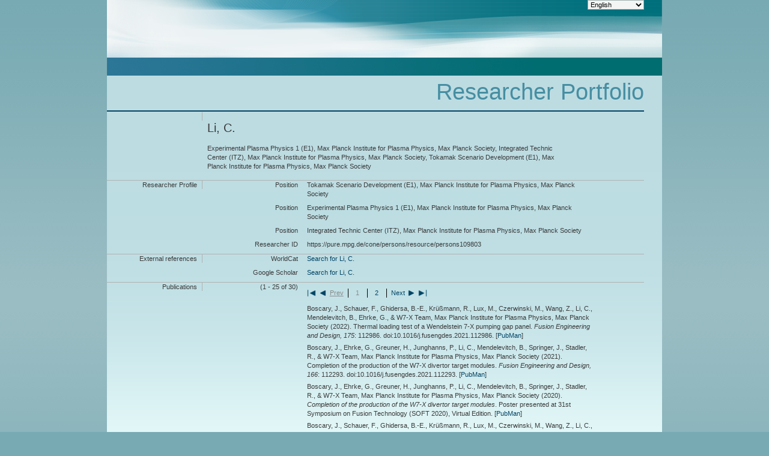

--- FILE ---
content_type: application/xml; charset=UTF-8
request_url: https://pure.mpg.de/rest/items/search?format=escidoc_snippet&citation=APA
body_size: 39894
content:
<?xml version="1.0" encoding="UTF-8"?>
<escidocItemList:item-list xmlns:escidocContext="http://www.escidoc.de/schemas/context/0.7"
                           xmlns:escidocContextList="http://www.escidoc.de/schemas/contextlist/0.7"
                           xmlns:escidocComponents="http://www.escidoc.de/schemas/components/0.9"
                           xmlns:escidocItem="http://www.escidoc.de/schemas/item/0.10"
                           xmlns:escidocItemList="http://www.escidoc.de/schemas/itemlist/0.10"
                           xmlns:escidocMetadataRecords="http://www.escidoc.de/schemas/metadatarecords/0.5"
                           xmlns:escidocRelations="http://www.escidoc.de/schemas/relations/0.3"
                           xmlns:escidocSearchResult="http://www.escidoc.de/schemas/searchresult/0.8"
                           xmlns:xlink="http://www.w3.org/1999/xlink"
                           xmlns:xsi="http://www.w3.org/2001/XMLSchema-instance"
                           xmlns:prop="http://escidoc.de/core/01/properties/"
                           xmlns:srel="http://escidoc.de/core/01/structural-relations/"
                           xmlns:version="http://escidoc.de/core/01/properties/version/"
                           xmlns:release="http://escidoc.de/core/01/properties/release/"
                           xmlns:member-list="http://www.escidoc.de/schemas/memberlist/0.10"
                           xmlns:container="http://www.escidoc.de/schemas/container/0.9"
                           xmlns:container-list="http://www.escidoc.de/schemas/containerlist/0.9"
                           xmlns:struct-map="http://www.escidoc.de/schemas/structmap/0.4"
                           xmlns:mods-md="http://www.loc.gov/mods/v3"
                           xmlns:file="http://purl.org/escidoc/metadata/profiles/0.1/file"
                           xmlns:publication="http://purl.org/escidoc/metadata/profiles/0.1/publication"
                           xmlns:face="http://purl.org/escidoc/metadata/profiles/0.1/face"
                           xmlns:jhove="http://hul.harvard.edu/ois/xml/ns/jhove"
                           number-of-records="30">
  <escidocItem:item xlink:href="item_3361455" objid="item_3361455"
                     last-modification-date="2023-02-28T15:00:10.742Z">
      <escidocItem:properties>
         <prop:creation-date>2022-01-12T08:59:43.011Z</prop:creation-date>
         <srel:created-by xlink:href="user_1855323" objid="user_1855323"/>
         <prop:public-status>released</prop:public-status>
         <srel:context xlink:href="ctx_1982926" objid="ctx_1982926"/>
         <srel:content-model xlink:href="" objid=""/>
         <prop:pid>hdl:21.11116/0000-0009-C33E-6</prop:pid>
         <prop:version xlink:href="item_3361455_7" objid="item_3361455_7">
            <version:number>7</version:number>
            <version:date>2023-02-28T15:00:10.742Z</version:date>
            <version:status>released</version:status>
            <srel:modified-by xlink:href="user_1855314" objid="user_1855314"/>
            <version:comment/>
            <version:pid>hdl:21.11116/0000-000C-AF44-3</version:pid>
         </prop:version>
         <prop:latest-version xlink:href="item_3361455_7" objid="item_3361455_7">
            <version:number>7</version:number>
            <version:date>2023-02-28T15:00:10.742Z</version:date>
         </prop:latest-version>
         <prop:latest-release xlink:href="item_3361455_7" objid="item_3361455_7">
            <release:number>7</release:number>
            <release:date>2023-02-28T15:00:10.742Z</release:date>
            <release:pid>hdl:21.11116/0000-000C-AF44-3</release:pid>
         </prop:latest-release>
         <prop:content-model-specific>
            <local-tags>
               <local-tag>Erstautor</local-tag>
               <local-tag>batch change file visibility 31-01-2023 15:06:39</local-tag>
            </local-tags>
            <dcterms:bibliographicCitation xmlns:dcterms="http://purl.org/dc/terms/"
                                           xmlns:fn="http://www.w3.org/2005/xpath-functions"
                                           xmlns:xs="http://www.w3.org/2001/XMLSchema"><![CDATA[Boscary, J., Schauer, F., Ghidersa, B.-E., Krüßmann, R., Lux, M., Czerwinski, M., Wang, Z., Li, C., Mendelevitch, B., Ehrke, G., &amp; W7-X Team, Max Planck Institute for Plasma Physics, Max Planck Society <span class="DisplayDateStatus">(2022).</span> Thermal loading test of a Wendelstein 7-X pumping gap panel.<span class="Italic"> Fusion Engineering and Design,</span> <span class="Italic">175</span>: 112986. doi:10.1016/j.fusengdes.2021.112986.]]></dcterms:bibliographicCitation>
         </prop:content-model-specific>
      </escidocItem:properties>
      <escidocMetadataRecords:md-records>
         <escidocMetadataRecords:md-record name="escidoc">
            <publication:publication xmlns:dc="http://purl.org/dc/elements/1.1/"
                                     xmlns:dcterms="http://purl.org/dc/terms/"
                                     xmlns:eterms="http://purl.org/escidoc/metadata/terms/0.1/"
                                     xmlns:person="http://purl.org/escidoc/metadata/profiles/0.1/person"
                                     xmlns:event="http://purl.org/escidoc/metadata/profiles/0.1/event"
                                     xmlns:source="http://purl.org/escidoc/metadata/profiles/0.1/source"
                                     xmlns:organization="http://purl.org/escidoc/metadata/profiles/0.1/organization"
                                     xmlns:project="http://purl.org/escidoc/metadata/profiles/0.1/project"
                                     xmlns:legalCase="http://purl.org/escidoc/metadata/profiles/0.1/legal-case"
                                     type="http://purl.org/escidoc/metadata/ves/publication-types/article">
               <eterms:creator role="http://www.loc.gov/loc.terms/relators/AUT">
                  <person:person>
                     <eterms:family-name>Boscary</eterms:family-name>
                     <eterms:given-name>J.</eterms:given-name>
                     <organization:organization>
                        <dc:title>Plasma Edge and Wall (E2M), Max Planck Institute for Plasma Physics, Max Planck Society</dc:title>
                        <dc:identifier>ou_1856327</dc:identifier>
                     </organization:organization>
                     <dc:identifier xsi:type="eterms:CONE">/persons/resource/persons108756</dc:identifier>
                  </person:person>
               </eterms:creator>
               <eterms:creator role="http://www.loc.gov/loc.terms/relators/AUT">
                  <person:person>
                     <eterms:family-name>Schauer</eterms:family-name>
                     <eterms:given-name>F.</eterms:given-name>
                     <organization:organization>
                        <dc:title>Integrated Technic Center (ITZ), Max Planck Institute for Plasma Physics, Max Planck Society</dc:title>
                        <dc:identifier>ou_1856289</dc:identifier>
                     </organization:organization>
                     <dc:identifier xsi:type="eterms:CONE">/persons/resource/persons110345</dc:identifier>
                  </person:person>
               </eterms:creator>
               <eterms:creator role="http://www.loc.gov/loc.terms/relators/AUT">
                  <person:person>
                     <eterms:family-name>Ghidersa</eterms:family-name>
                     <eterms:given-name>B.-E.</eterms:given-name>
                     <organization:organization>
                        <dc:title>External Organizations</dc:title>
                        <dc:identifier>ou_persistent22</dc:identifier>
                     </organization:organization>
                  </person:person>
               </eterms:creator>
               <eterms:creator role="http://www.loc.gov/loc.terms/relators/AUT">
                  <person:person>
                     <eterms:family-name>Krüßmann</eterms:family-name>
                     <eterms:given-name>R.</eterms:given-name>
                     <organization:organization>
                        <dc:title>External Organizations</dc:title>
                        <dc:identifier>ou_persistent22</dc:identifier>
                     </organization:organization>
                  </person:person>
               </eterms:creator>
               <eterms:creator role="http://www.loc.gov/loc.terms/relators/AUT">
                  <person:person>
                     <eterms:family-name>Lux</eterms:family-name>
                     <eterms:given-name>M.</eterms:given-name>
                     <organization:organization>
                        <dc:title>External Organizations</dc:title>
                        <dc:identifier>ou_persistent22</dc:identifier>
                     </organization:organization>
                  </person:person>
               </eterms:creator>
               <eterms:creator role="http://www.loc.gov/loc.terms/relators/AUT">
                  <person:person>
                     <eterms:family-name>Czerwinski</eterms:family-name>
                     <eterms:given-name>M.</eterms:given-name>
                     <organization:organization>
                        <dc:title>Stellarator Edge and Divertor Physics (E4), Max Planck Institute for Plasma Physics, Max Planck Society</dc:title>
                        <dc:identifier>ou_1856286</dc:identifier>
                     </organization:organization>
                     <dc:identifier xsi:type="eterms:CONE">/persons/resource/persons108896</dc:identifier>
                  </person:person>
               </eterms:creator>
               <eterms:creator role="http://www.loc.gov/loc.terms/relators/AUT">
                  <person:person>
                     <eterms:family-name>Wang</eterms:family-name>
                     <eterms:given-name>Z.</eterms:given-name>
                     <organization:organization>
                        <dc:title>Integrated Technic Center (ITZ), Max Planck Institute for Plasma Physics, Max Planck Society</dc:title>
                        <dc:identifier>ou_1856289</dc:identifier>
                     </organization:organization>
                     <dc:identifier xsi:type="eterms:CONE">/persons/resource/persons198361</dc:identifier>
                  </person:person>
               </eterms:creator>
               <eterms:creator role="http://www.loc.gov/loc.terms/relators/AUT">
                  <person:person>
                     <eterms:family-name>Li</eterms:family-name>
                     <eterms:given-name>C.</eterms:given-name>
                     <organization:organization>
                        <dc:title>Tokamak Scenario Development (E1), Max Planck Institute for Plasma Physics, Max Planck Society</dc:title>
                        <dc:identifier>ou_1856321</dc:identifier>
                     </organization:organization>
                     <dc:identifier xsi:type="eterms:CONE">/persons/resource/persons109803</dc:identifier>
                  </person:person>
               </eterms:creator>
               <eterms:creator role="http://www.loc.gov/loc.terms/relators/AUT">
                  <person:person>
                     <eterms:family-name>Mendelevitch</eterms:family-name>
                     <eterms:given-name>B.</eterms:given-name>
                     <organization:organization>
                        <dc:title>Integrated Technic Center (ITZ), Max Planck Institute for Plasma Physics, Max Planck Society</dc:title>
                        <dc:identifier>ou_1856289</dc:identifier>
                     </organization:organization>
                     <dc:identifier xsi:type="eterms:CONE">/persons/resource/persons109938</dc:identifier>
                  </person:person>
               </eterms:creator>
               <eterms:creator role="http://www.loc.gov/loc.terms/relators/AUT">
                  <person:person>
                     <eterms:family-name>Ehrke</eterms:family-name>
                     <eterms:given-name>G.</eterms:given-name>
                     <organization:organization>
                        <dc:title>Stellarator Edge and Divertor Physics (E4), Max Planck Institute for Plasma Physics, Max Planck Society</dc:title>
                        <dc:identifier>ou_1856286</dc:identifier>
                     </organization:organization>
                     <dc:identifier xsi:type="eterms:CONE">/persons/resource/persons109013</dc:identifier>
                  </person:person>
               </eterms:creator>
               <eterms:creator role="http://www.loc.gov/loc.terms/relators/AUT">
                  <organization:organization>
                     <dc:title>W7-X Team, Max Planck Institute for Plasma Physics, Max Planck Society</dc:title>
                     <dc:identifier>ou_2025286</dc:identifier>
                  </organization:organization>
               </eterms:creator>
               <dc:title>Thermal loading test of a Wendelstein 7-X pumping gap panel</dc:title>
               <dc:language xsi:type="dcterms:ISO639-3">eng</dc:language>
               <dc:identifier xsi:type="eterms:DOI">10.1016/j.fusengdes.2021.112986</dc:identifier>
               <dcterms:dateSubmitted xsi:type="dcterms:W3CDTF">2020</dcterms:dateSubmitted>
               <dcterms:issued xsi:type="dcterms:W3CDTF">2022</dcterms:issued>
               <eterms:review-method>http://purl.org/eprint/status/PeerReviewed</eterms:review-method>
               <source:source type="http://purl.org/escidoc/metadata/ves/publication-types/journal">
                  <dc:title>Fusion Engineering and Design</dc:title>
                  <dcterms:alternative xsi:type="eterms:SUBTITLE">18th International Conference on Plasma-Facing Materials and Components for Fusion Applications (PFMC-18), Virtual, 2021-05-17 to 2021-05-21 </dcterms:alternative>
                  <eterms:volume>175</eterms:volume>
                  <eterms:sequence-number>112986</eterms:sequence-number>
                  <eterms:publishing-info>
                     <dc:publisher>Elsevier B.V.</dc:publisher>
                     <eterms:place>Amsterdam</eterms:place>
                  </eterms:publishing-info>
                  <dc:identifier xsi:type="eterms:ISSN">0920-3796</dc:identifier>
                  <dc:identifier xsi:type="eterms:CONE">/journals/resource/954925564661</dc:identifier>
               </source:source>
               <eterms:total-number-of-pages>6 p.</eterms:total-number-of-pages>
               <dcterms:subject>Konferenzbeitrag</dcterms:subject>
               <dc:subject xsi:type="eterms:DDC"/>
            </publication:publication>
         </escidocMetadataRecords:md-record>
      </escidocMetadataRecords:md-records>
      <escidocComponents:components>
         <escidocComponents:component xlink:href="file_3361458" objid="file_3361458"
                                      last-modification-date="2023-02-28T15:00:09.171Z">
            <escidocComponents:properties>
               <prop:creation-date>2022-01-12T09:04:25.146Z</prop:creation-date>
               <srel:created-by xlink:href="user_1855323" objid="user_1855323"/>
               <prop:valid-status>valid</prop:valid-status>
               <prop:visibility>private</prop:visibility>
               <prop:pid>hdl:21.11116/0000-0009-C340-2</prop:pid>
               <prop:content-category>supplementary-material</prop:content-category>
               <prop:file-name>boscary_thermal.pdf</prop:file-name>
               <prop:mime-type>application/pdf</prop:mime-type>
               <prop:checksum>878eb5b32ae24fca3e37ffbee9d7e83f</prop:checksum>
               <prop:checksum-algorithm>MD5</prop:checksum-algorithm>
            </escidocComponents:properties>
            <escidocComponents:content xlink:type="simple" xlink:title="boscary_thermal.pdf"
                                       xlink:href="/rest/items/item_3361455_7/component/file_3361458/content"
                                       storage="internal-managed"/>
            <escidocMetadataRecords:md-records>
               <escidocMetadataRecords:md-record name="escidoc">
                  <file:file xmlns:dc="http://purl.org/dc/elements/1.1/"
                             xmlns:dcterms="http://purl.org/dc/terms/"
                             xmlns:eterms="http://purl.org/escidoc/metadata/terms/0.1/"
                             xmlns:person="http://purl.org/escidoc/metadata/profiles/0.1/person"
                             xmlns:event="http://purl.org/escidoc/metadata/profiles/0.1/event"
                             xmlns:source="http://purl.org/escidoc/metadata/profiles/0.1/source"
                             xmlns:organization="http://purl.org/escidoc/metadata/profiles/0.1/organization"
                             xmlns:project="http://purl.org/escidoc/metadata/profiles/0.1/project"
                             xmlns:legalCase="http://purl.org/escidoc/metadata/profiles/0.1/legal-case">
                     <dc:title>boscary_thermal.pdf</dc:title>
                     <eterms:content-category>supplementary-material</eterms:content-category>
                     <dc:format xsi:type="dcterms:IMT">application/pdf</dc:format>
                     <dcterms:extent>13411233</dcterms:extent>
                  </file:file>
               </escidocMetadataRecords:md-record>
            </escidocMetadataRecords:md-records>
         </escidocComponents:component>
         <escidocComponents:component xlink:href="file_3362697" objid="file_3362697"
                                      last-modification-date="2023-02-28T15:00:09.171Z">
            <escidocComponents:properties>
               <prop:creation-date>2022-01-19T10:39:13.414Z</prop:creation-date>
               <srel:created-by xlink:href="user_1855314" objid="user_1855314"/>
               <prop:valid-status>valid</prop:valid-status>
               <prop:visibility>public</prop:visibility>
               <prop:pid>hdl:21.11116/0000-0009-CEB1-7</prop:pid>
               <prop:content-category>any-fulltext</prop:content-category>
               <prop:file-name>Boscary_Thermal.pdf</prop:file-name>
               <prop:mime-type>application/pdf</prop:mime-type>
               <prop:checksum>bbcdfbbcd96ff68ff2859123d23b16d0</prop:checksum>
               <prop:checksum-algorithm>MD5</prop:checksum-algorithm>
            </escidocComponents:properties>
            <escidocComponents:content xlink:type="simple" xlink:title="Boscary_Thermal.pdf"
                                       xlink:href="/rest/items/item_3361455_7/component/file_3362697/content"
                                       storage="internal-managed"/>
            <escidocMetadataRecords:md-records>
               <escidocMetadataRecords:md-record name="escidoc">
                  <file:file xmlns:dc="http://purl.org/dc/elements/1.1/"
                             xmlns:dcterms="http://purl.org/dc/terms/"
                             xmlns:eterms="http://purl.org/escidoc/metadata/terms/0.1/"
                             xmlns:person="http://purl.org/escidoc/metadata/profiles/0.1/person"
                             xmlns:event="http://purl.org/escidoc/metadata/profiles/0.1/event"
                             xmlns:source="http://purl.org/escidoc/metadata/profiles/0.1/source"
                             xmlns:organization="http://purl.org/escidoc/metadata/profiles/0.1/organization"
                             xmlns:project="http://purl.org/escidoc/metadata/profiles/0.1/project"
                             xmlns:legalCase="http://purl.org/escidoc/metadata/profiles/0.1/legal-case">
                     <dc:title>Boscary_Thermal.pdf</dc:title>
                     <eterms:content-category>any-fulltext</eterms:content-category>
                     <eterms:oaStatus>GREEN</eterms:oaStatus>
                     <dc:format xsi:type="dcterms:IMT">application/pdf</dc:format>
                     <dcterms:extent>368909</dcterms:extent>
                  </file:file>
               </escidocMetadataRecords:md-record>
            </escidocMetadataRecords:md-records>
         </escidocComponents:component>
         <escidocComponents:component xlink:href="file_3361456" objid="file_3361456"
                                      last-modification-date="2023-02-28T15:00:09.171Z">
            <escidocComponents:properties>
               <prop:creation-date>2022-01-12T08:59:43.041Z</prop:creation-date>
               <srel:created-by xlink:href="user_1855323" objid="user_1855323"/>
               <prop:valid-status>valid</prop:valid-status>
               <prop:visibility>public</prop:visibility>
               <prop:content-category>publisher-version</prop:content-category>
            </escidocComponents:properties>
            <escidocComponents:content xlink:type="simple"
                                       xlink:href="https://doi.org/10.1016/j.fusengdes.2021.112986"
                                       storage="external-url"/>
            <escidocMetadataRecords:md-records>
               <escidocMetadataRecords:md-record name="escidoc">
                  <file:file xmlns:dc="http://purl.org/dc/elements/1.1/"
                             xmlns:dcterms="http://purl.org/dc/terms/"
                             xmlns:eterms="http://purl.org/escidoc/metadata/terms/0.1/"
                             xmlns:person="http://purl.org/escidoc/metadata/profiles/0.1/person"
                             xmlns:event="http://purl.org/escidoc/metadata/profiles/0.1/event"
                             xmlns:source="http://purl.org/escidoc/metadata/profiles/0.1/source"
                             xmlns:organization="http://purl.org/escidoc/metadata/profiles/0.1/organization"
                             xmlns:project="http://purl.org/escidoc/metadata/profiles/0.1/project"
                             xmlns:legalCase="http://purl.org/escidoc/metadata/profiles/0.1/legal-case">
                     <dc:title>https://doi.org/10.1016/j.fusengdes.2021.112986</dc:title>
                     <eterms:content-category>publisher-version</eterms:content-category>
                     <eterms:oaStatus>NOT_SPECIFIED</eterms:oaStatus>
                  </file:file>
               </escidocMetadataRecords:md-record>
            </escidocMetadataRecords:md-records>
         </escidocComponents:component>
      </escidocComponents:components>
  </escidocItem:item>
  <escidocItem:item xlink:href="item_3310606" objid="item_3310606"
                     last-modification-date="2023-04-12T14:12:27.383Z">
      <escidocItem:properties>
         <prop:creation-date>2021-04-13T07:29:54.327Z</prop:creation-date>
         <srel:created-by xlink:href="user_1855323" objid="user_1855323"/>
         <prop:public-status>released</prop:public-status>
         <srel:context xlink:href="ctx_1982926" objid="ctx_1982926"/>
         <srel:content-model xlink:href="" objid=""/>
         <prop:pid>hdl:21.11116/0000-0008-4BEF-8</prop:pid>
         <prop:version xlink:href="item_3310606_5" objid="item_3310606_5">
            <version:number>5</version:number>
            <version:date>2023-04-12T14:12:27.383Z</version:date>
            <version:status>released</version:status>
            <srel:modified-by xlink:href="user_1855314" objid="user_1855314"/>
            <version:comment/>
            <version:pid>hdl:21.11116/0000-000C-F4EF-4</version:pid>
         </prop:version>
         <prop:latest-version xlink:href="item_3310606_5" objid="item_3310606_5">
            <version:number>5</version:number>
            <version:date>2023-04-12T14:12:27.383Z</version:date>
         </prop:latest-version>
         <prop:latest-release xlink:href="item_3310606_5" objid="item_3310606_5">
            <release:number>5</release:number>
            <release:date>2023-04-12T14:12:27.383Z</release:date>
            <release:pid>hdl:21.11116/0000-000C-F4EF-4</release:pid>
         </prop:latest-release>
         <prop:content-model-specific>
            <local-tags>
               <local-tag>Erstautor</local-tag>
               <local-tag>batch change file visibility 25-04-2022 11:10:13</local-tag>
            </local-tags>
            <dcterms:bibliographicCitation xmlns:dcterms="http://purl.org/dc/terms/"
                                           xmlns:fn="http://www.w3.org/2005/xpath-functions"
                                           xmlns:xs="http://www.w3.org/2001/XMLSchema"><![CDATA[Boscary, J., Ehrke, G., Greuner, H., Junghanns, P., Li, C., Mendelevitch, B., Springer, J., Stadler, R., &amp; W7-X Team, Max Planck Institute for Plasma Physics, Max Planck Society <span class="DisplayDateStatus">(2021).</span> Completion of the production of the W7-X divertor target modules.<span class="Italic"> Fusion Engineering and Design,</span> <span class="Italic">166</span>: 112293. doi:10.1016/j.fusengdes.2021.112293.]]></dcterms:bibliographicCitation>
         </prop:content-model-specific>
      </escidocItem:properties>
      <escidocMetadataRecords:md-records>
         <escidocMetadataRecords:md-record name="escidoc">
            <publication:publication xmlns:dc="http://purl.org/dc/elements/1.1/"
                                     xmlns:dcterms="http://purl.org/dc/terms/"
                                     xmlns:eterms="http://purl.org/escidoc/metadata/terms/0.1/"
                                     xmlns:person="http://purl.org/escidoc/metadata/profiles/0.1/person"
                                     xmlns:event="http://purl.org/escidoc/metadata/profiles/0.1/event"
                                     xmlns:source="http://purl.org/escidoc/metadata/profiles/0.1/source"
                                     xmlns:organization="http://purl.org/escidoc/metadata/profiles/0.1/organization"
                                     xmlns:project="http://purl.org/escidoc/metadata/profiles/0.1/project"
                                     xmlns:legalCase="http://purl.org/escidoc/metadata/profiles/0.1/legal-case"
                                     type="http://purl.org/escidoc/metadata/ves/publication-types/article">
               <eterms:creator role="http://www.loc.gov/loc.terms/relators/AUT">
                  <person:person>
                     <eterms:family-name>Boscary</eterms:family-name>
                     <eterms:given-name>J.</eterms:given-name>
                     <organization:organization>
                        <dc:title>Plasma Edge and Wall (E2M), Max Planck Institute for Plasma Physics, Max Planck Society</dc:title>
                        <dc:identifier>ou_1856327</dc:identifier>
                     </organization:organization>
                     <dc:identifier xsi:type="eterms:CONE">/persons/resource/persons108756</dc:identifier>
                  </person:person>
               </eterms:creator>
               <eterms:creator role="http://www.loc.gov/loc.terms/relators/AUT">
                  <person:person>
                     <eterms:family-name>Ehrke</eterms:family-name>
                     <eterms:given-name>G.</eterms:given-name>
                     <organization:organization>
                        <dc:title>Stellarator Edge and Divertor Physics (E4), Max Planck Institute for Plasma Physics, Max Planck Society</dc:title>
                        <dc:identifier>ou_1856286</dc:identifier>
                     </organization:organization>
                     <dc:identifier xsi:type="eterms:CONE">/persons/resource/persons109013</dc:identifier>
                  </person:person>
               </eterms:creator>
               <eterms:creator role="http://www.loc.gov/loc.terms/relators/AUT">
                  <person:person>
                     <eterms:family-name>Greuner</eterms:family-name>
                     <eterms:given-name>H.</eterms:given-name>
                     <organization:organization>
                        <dc:title>Plasma Edge and Wall (E2M), Max Planck Institute for Plasma Physics, Max Planck Society</dc:title>
                        <dc:identifier>ou_1856327</dc:identifier>
                     </organization:organization>
                     <dc:identifier xsi:type="eterms:CONE">/persons/resource/persons109220</dc:identifier>
                  </person:person>
               </eterms:creator>
               <eterms:creator role="http://www.loc.gov/loc.terms/relators/AUT">
                  <person:person>
                     <eterms:family-name>Junghanns</eterms:family-name>
                     <eterms:given-name>P.</eterms:given-name>
                     <organization:organization>
                        <dc:title>Plasma Edge and Wall (E2M), Max Planck Institute for Plasma Physics, Max Planck Society</dc:title>
                        <dc:identifier>ou_1856327</dc:identifier>
                     </organization:organization>
                     <dc:identifier xsi:type="eterms:CONE">/persons/resource/persons109529</dc:identifier>
                  </person:person>
               </eterms:creator>
               <eterms:creator role="http://www.loc.gov/loc.terms/relators/AUT">
                  <person:person>
                     <eterms:family-name>Li</eterms:family-name>
                     <eterms:given-name>C.</eterms:given-name>
                     <organization:organization>
                        <dc:title>Integrated Technic Center (ITZ), Max Planck Institute for Plasma Physics, Max Planck Society</dc:title>
                        <dc:identifier>ou_1856289</dc:identifier>
                     </organization:organization>
                     <dc:identifier xsi:type="eterms:CONE">/persons/resource/persons109803</dc:identifier>
                  </person:person>
               </eterms:creator>
               <eterms:creator role="http://www.loc.gov/loc.terms/relators/AUT">
                  <person:person>
                     <eterms:family-name>Mendelevitch</eterms:family-name>
                     <eterms:given-name>B.</eterms:given-name>
                     <organization:organization>
                        <dc:title>Integrated Technic Center (ITZ), Max Planck Institute for Plasma Physics, Max Planck Society</dc:title>
                        <dc:identifier>ou_1856289</dc:identifier>
                     </organization:organization>
                     <dc:identifier xsi:type="eterms:CONE">/persons/resource/persons109938</dc:identifier>
                  </person:person>
               </eterms:creator>
               <eterms:creator role="http://www.loc.gov/loc.terms/relators/AUT">
                  <person:person>
                     <eterms:family-name>Springer</eterms:family-name>
                     <eterms:given-name>J.</eterms:given-name>
                     <organization:organization>
                        <dc:title>Integrated Technic Center (ITZ), Max Planck Institute for Plasma Physics, Max Planck Society</dc:title>
                        <dc:identifier>ou_1856289</dc:identifier>
                     </organization:organization>
                     <dc:identifier xsi:type="eterms:CONE">/persons/resource/persons134397</dc:identifier>
                  </person:person>
               </eterms:creator>
               <eterms:creator role="http://www.loc.gov/loc.terms/relators/AUT">
                  <person:person>
                     <eterms:family-name>Stadler</eterms:family-name>
                     <eterms:given-name>R.</eterms:given-name>
                     <organization:organization>
                        <dc:title>Integrated Technic Center (ITZ), Max Planck Institute for Plasma Physics, Max Planck Society</dc:title>
                        <dc:identifier>ou_1856289</dc:identifier>
                     </organization:organization>
                     <dc:identifier xsi:type="eterms:CONE">/persons/resource/persons110555</dc:identifier>
                  </person:person>
               </eterms:creator>
               <eterms:creator role="http://www.loc.gov/loc.terms/relators/AUT">
                  <organization:organization>
                     <dc:title>W7-X Team, Max Planck Institute for Plasma Physics, Max Planck Society</dc:title>
                     <dc:identifier>ou_2025286</dc:identifier>
                  </organization:organization>
               </eterms:creator>
               <dc:title>Completion of the production of the W7-X divertor target modules</dc:title>
               <dc:language xsi:type="dcterms:ISO639-3">eng</dc:language>
               <dc:identifier xsi:type="eterms:DOI">10.1016/j.fusengdes.2021.112293</dc:identifier>
               <dcterms:dateSubmitted xsi:type="dcterms:W3CDTF">2020</dcterms:dateSubmitted>
               <dcterms:issued xsi:type="dcterms:W3CDTF">2021</dcterms:issued>
               <eterms:review-method>http://purl.org/eprint/status/PeerReviewed</eterms:review-method>
               <source:source type="http://purl.org/escidoc/metadata/ves/publication-types/journal">
                  <dc:title>Fusion Engineering and Design</dc:title>
                  <dcterms:alternative xsi:type="eterms:SUBTITLE">31st Symposium on Fusion Technology (SOFT 2020), Virtual Edition, 2020-09-20 to 2020-09-25</dcterms:alternative>
                  <eterms:volume>166</eterms:volume>
                  <eterms:sequence-number>112293</eterms:sequence-number>
                  <eterms:publishing-info>
                     <dc:publisher>Elsevier B.V.</dc:publisher>
                     <eterms:place>Amsterdam</eterms:place>
                  </eterms:publishing-info>
                  <dc:identifier xsi:type="eterms:ISSN">0920-3796</dc:identifier>
                  <dc:identifier xsi:type="eterms:CONE">/journals/resource/954925564661</dc:identifier>
               </source:source>
               <eterms:total-number-of-pages>4 p.</eterms:total-number-of-pages>
               <dcterms:subject>Konferenzbeitrag</dcterms:subject>
               <dc:subject xsi:type="eterms:DDC"/>
            </publication:publication>
         </escidocMetadataRecords:md-record>
      </escidocMetadataRecords:md-records>
      <escidocComponents:components>
         <escidocComponents:component xlink:href="file_3310632" objid="file_3310632"
                                      last-modification-date="2023-04-12T14:12:25.836Z">
            <escidocComponents:properties>
               <prop:creation-date>2021-04-13T08:32:26.593Z</prop:creation-date>
               <srel:created-by xlink:href="user_1855323" objid="user_1855323"/>
               <prop:valid-status>valid</prop:valid-status>
               <prop:visibility>private</prop:visibility>
               <prop:pid>hdl:21.11116/0000-0008-4BF1-4</prop:pid>
               <prop:content-category>supplementary-material</prop:content-category>
               <prop:file-name>boscary_completion.pdf</prop:file-name>
               <prop:mime-type>application/pdf</prop:mime-type>
               <prop:checksum>7dbcbc6a0667cd103fb6b9ace4cc9578</prop:checksum>
               <prop:checksum-algorithm>MD5</prop:checksum-algorithm>
            </escidocComponents:properties>
            <escidocComponents:content xlink:type="simple" xlink:title="boscary_completion.pdf"
                                       xlink:href="/rest/items/item_3310606_5/component/file_3310632/content"
                                       storage="internal-managed"/>
            <escidocMetadataRecords:md-records>
               <escidocMetadataRecords:md-record name="escidoc">
                  <file:file xmlns:dc="http://purl.org/dc/elements/1.1/"
                             xmlns:dcterms="http://purl.org/dc/terms/"
                             xmlns:eterms="http://purl.org/escidoc/metadata/terms/0.1/"
                             xmlns:person="http://purl.org/escidoc/metadata/profiles/0.1/person"
                             xmlns:event="http://purl.org/escidoc/metadata/profiles/0.1/event"
                             xmlns:source="http://purl.org/escidoc/metadata/profiles/0.1/source"
                             xmlns:organization="http://purl.org/escidoc/metadata/profiles/0.1/organization"
                             xmlns:project="http://purl.org/escidoc/metadata/profiles/0.1/project"
                             xmlns:legalCase="http://purl.org/escidoc/metadata/profiles/0.1/legal-case">
                     <dc:title>boscary_completion.pdf</dc:title>
                     <eterms:content-category>supplementary-material</eterms:content-category>
                     <dc:format xsi:type="dcterms:IMT">application/pdf</dc:format>
                     <dcterms:extent>4176414</dcterms:extent>
                  </file:file>
               </escidocMetadataRecords:md-record>
            </escidocMetadataRecords:md-records>
         </escidocComponents:component>
         <escidocComponents:component xlink:href="file_3310796" objid="file_3310796"
                                      last-modification-date="2023-04-12T14:12:25.836Z">
            <escidocComponents:properties>
               <prop:creation-date>2021-04-14T09:38:08.077Z</prop:creation-date>
               <srel:created-by xlink:href="user_1855314" objid="user_1855314"/>
               <prop:valid-status>valid</prop:valid-status>
               <prop:visibility>public</prop:visibility>
               <prop:pid>hdl:21.11116/0000-0008-4D50-8</prop:pid>
               <prop:content-category>any-fulltext</prop:content-category>
               <prop:file-name>Boscary_Completion.pdf</prop:file-name>
               <prop:mime-type>application/pdf</prop:mime-type>
               <prop:checksum>c4bd37553678ac3d47638cfd13f733cd</prop:checksum>
               <prop:checksum-algorithm>MD5</prop:checksum-algorithm>
            </escidocComponents:properties>
            <escidocComponents:content xlink:type="simple" xlink:title="Boscary_Completion.pdf"
                                       xlink:href="/rest/items/item_3310606_5/component/file_3310796/content"
                                       storage="internal-managed"/>
            <escidocMetadataRecords:md-records>
               <escidocMetadataRecords:md-record name="escidoc">
                  <file:file xmlns:dc="http://purl.org/dc/elements/1.1/"
                             xmlns:dcterms="http://purl.org/dc/terms/"
                             xmlns:eterms="http://purl.org/escidoc/metadata/terms/0.1/"
                             xmlns:person="http://purl.org/escidoc/metadata/profiles/0.1/person"
                             xmlns:event="http://purl.org/escidoc/metadata/profiles/0.1/event"
                             xmlns:source="http://purl.org/escidoc/metadata/profiles/0.1/source"
                             xmlns:organization="http://purl.org/escidoc/metadata/profiles/0.1/organization"
                             xmlns:project="http://purl.org/escidoc/metadata/profiles/0.1/project"
                             xmlns:legalCase="http://purl.org/escidoc/metadata/profiles/0.1/legal-case">
                     <dc:title>Boscary_Completion.pdf</dc:title>
                     <eterms:content-category>any-fulltext</eterms:content-category>
                     <eterms:oaStatus>GREEN</eterms:oaStatus>
                     <dc:format xsi:type="dcterms:IMT">application/pdf</dc:format>
                     <dcterms:extent>403713</dcterms:extent>
                  </file:file>
               </escidocMetadataRecords:md-record>
            </escidocMetadataRecords:md-records>
         </escidocComponents:component>
         <escidocComponents:component xlink:href="file_3310607" objid="file_3310607"
                                      last-modification-date="2023-04-12T14:12:25.836Z">
            <escidocComponents:properties>
               <prop:creation-date>2021-04-13T07:29:54.342Z</prop:creation-date>
               <srel:created-by xlink:href="user_1855323" objid="user_1855323"/>
               <prop:valid-status>valid</prop:valid-status>
               <prop:visibility>public</prop:visibility>
               <prop:content-category>publisher-version</prop:content-category>
            </escidocComponents:properties>
            <escidocComponents:content xlink:type="simple"
                                       xlink:href="https://doi.org/10.1016/j.fusengdes.2021.112293"
                                       storage="external-url"/>
            <escidocMetadataRecords:md-records>
               <escidocMetadataRecords:md-record name="escidoc">
                  <file:file xmlns:dc="http://purl.org/dc/elements/1.1/"
                             xmlns:dcterms="http://purl.org/dc/terms/"
                             xmlns:eterms="http://purl.org/escidoc/metadata/terms/0.1/"
                             xmlns:person="http://purl.org/escidoc/metadata/profiles/0.1/person"
                             xmlns:event="http://purl.org/escidoc/metadata/profiles/0.1/event"
                             xmlns:source="http://purl.org/escidoc/metadata/profiles/0.1/source"
                             xmlns:organization="http://purl.org/escidoc/metadata/profiles/0.1/organization"
                             xmlns:project="http://purl.org/escidoc/metadata/profiles/0.1/project"
                             xmlns:legalCase="http://purl.org/escidoc/metadata/profiles/0.1/legal-case">
                     <dc:title>https://doi.org/10.1016/j.fusengdes.2021.112293</dc:title>
                     <eterms:content-category>publisher-version</eterms:content-category>
                     <eterms:oaStatus>NOT_SPECIFIED</eterms:oaStatus>
                  </file:file>
               </escidocMetadataRecords:md-record>
            </escidocMetadataRecords:md-records>
         </escidocComponents:component>
      </escidocComponents:components>
  </escidocItem:item>
  <escidocItem:item xlink:href="item_3267185" objid="item_3267185"
                     last-modification-date="2021-05-11T09:17:02.178Z">
      <escidocItem:properties>
         <prop:creation-date>2020-12-02T11:52:12.601Z</prop:creation-date>
         <srel:created-by xlink:href="user_1855314" objid="user_1855314"/>
         <prop:public-status>released</prop:public-status>
         <srel:context xlink:href="ctx_1982926" objid="ctx_1982926"/>
         <srel:content-model xlink:href="" objid=""/>
         <prop:pid>hdl:21.11116/0000-0007-7FC1-1</prop:pid>
         <prop:version xlink:href="item_3267185_2" objid="item_3267185_2">
            <version:number>2</version:number>
            <version:date>2021-05-11T09:17:02.178Z</version:date>
            <version:status>released</version:status>
            <srel:modified-by xlink:href="user_1855323" objid="user_1855323"/>
            <version:comment/>
            <version:pid>hdl:21.11116/0000-0008-7FBE-5</version:pid>
         </prop:version>
         <prop:latest-version xlink:href="item_3267185_2" objid="item_3267185_2">
            <version:number>2</version:number>
            <version:date>2021-05-11T09:17:02.178Z</version:date>
         </prop:latest-version>
         <prop:latest-release xlink:href="item_3267185_2" objid="item_3267185_2">
            <release:number>2</release:number>
            <release:date>2021-05-11T09:17:02.178Z</release:date>
            <release:pid>hdl:21.11116/0000-0008-7FBE-5</release:pid>
         </prop:latest-release>
         <prop:content-model-specific>
            <local-tags>
               <local-tag>Erstautor</local-tag>
            </local-tags>
            <dcterms:bibliographicCitation xmlns:dcterms="http://purl.org/dc/terms/"
                                           xmlns:fn="http://www.w3.org/2005/xpath-functions"
                                           xmlns:xs="http://www.w3.org/2001/XMLSchema"><![CDATA[Boscary, J., Ehrke, G., Greuner, H., Junghanns, P., Li, C., Mendelevitch, B., Springer, J., Stadler, R., &amp; W7-X Team, Max Planck Institute for Plasma Physics, Max Planck Society <span class="DisplayDateStatus">(2020).</span> <span class="Italic">Completion of the production of the W7-X divertor target modules</span>. Poster presented at 31st Symposium on Fusion Technology (SOFT 2020), Virtual Edition.]]></dcterms:bibliographicCitation>
         </prop:content-model-specific>
      </escidocItem:properties>
      <escidocMetadataRecords:md-records>
         <escidocMetadataRecords:md-record name="escidoc">
            <publication:publication xmlns:dc="http://purl.org/dc/elements/1.1/"
                                     xmlns:dcterms="http://purl.org/dc/terms/"
                                     xmlns:eterms="http://purl.org/escidoc/metadata/terms/0.1/"
                                     xmlns:person="http://purl.org/escidoc/metadata/profiles/0.1/person"
                                     xmlns:event="http://purl.org/escidoc/metadata/profiles/0.1/event"
                                     xmlns:source="http://purl.org/escidoc/metadata/profiles/0.1/source"
                                     xmlns:organization="http://purl.org/escidoc/metadata/profiles/0.1/organization"
                                     xmlns:project="http://purl.org/escidoc/metadata/profiles/0.1/project"
                                     xmlns:legalCase="http://purl.org/escidoc/metadata/profiles/0.1/legal-case"
                                     type="http://purl.org/eprint/type/ConferencePoster">
               <eterms:creator role="http://www.loc.gov/loc.terms/relators/AUT">
                  <person:person>
                     <eterms:family-name>Boscary</eterms:family-name>
                     <eterms:given-name>J.</eterms:given-name>
                     <organization:organization>
                        <dc:title>Plasma Edge and Wall (E2M), Max Planck Institute for Plasma Physics, Max Planck Society</dc:title>
                        <dc:identifier>ou_1856327</dc:identifier>
                     </organization:organization>
                     <dc:identifier xsi:type="eterms:CONE">/persons/resource/persons108756</dc:identifier>
                  </person:person>
               </eterms:creator>
               <eterms:creator role="http://www.loc.gov/loc.terms/relators/AUT">
                  <person:person>
                     <eterms:family-name>Ehrke</eterms:family-name>
                     <eterms:given-name>G.</eterms:given-name>
                     <organization:organization>
                        <dc:title>W7-X: In-vessel Components (KIP), Max Planck Institute for Plasma Physics, Max Planck Society</dc:title>
                        <dc:identifier>ou_1856307</dc:identifier>
                     </organization:organization>
                     <dc:identifier xsi:type="eterms:CONE">/persons/resource/persons109013</dc:identifier>
                  </person:person>
               </eterms:creator>
               <eterms:creator role="http://www.loc.gov/loc.terms/relators/AUT">
                  <person:person>
                     <eterms:family-name>Greuner</eterms:family-name>
                     <eterms:given-name>H.</eterms:given-name>
                     <organization:organization>
                        <dc:title>Plasma Edge and Wall (E2M), Max Planck Institute for Plasma Physics, Max Planck Society</dc:title>
                        <dc:identifier>ou_1856327</dc:identifier>
                     </organization:organization>
                     <dc:identifier xsi:type="eterms:CONE">/persons/resource/persons109220</dc:identifier>
                  </person:person>
               </eterms:creator>
               <eterms:creator role="http://www.loc.gov/loc.terms/relators/AUT">
                  <person:person>
                     <eterms:family-name>Junghanns</eterms:family-name>
                     <eterms:given-name>P.</eterms:given-name>
                     <organization:organization>
                        <dc:title>W7-X: In-vessel Components (KIP), Max Planck Institute for Plasma Physics, Max Planck Society</dc:title>
                        <dc:identifier>ou_1856307</dc:identifier>
                     </organization:organization>
                     <dc:identifier xsi:type="eterms:CONE">/persons/resource/persons109529</dc:identifier>
                  </person:person>
               </eterms:creator>
               <eterms:creator role="http://www.loc.gov/loc.terms/relators/AUT">
                  <person:person>
                     <eterms:family-name>Li</eterms:family-name>
                     <eterms:given-name>C.</eterms:given-name>
                     <organization:organization>
                        <dc:title>Tokamak Scenario Development (E1), Max Planck Institute for Plasma Physics, Max Planck Society</dc:title>
                        <dc:identifier>ou_1856321</dc:identifier>
                     </organization:organization>
                     <dc:identifier xsi:type="eterms:CONE">/persons/resource/persons109803</dc:identifier>
                  </person:person>
               </eterms:creator>
               <eterms:creator role="http://www.loc.gov/loc.terms/relators/AUT">
                  <person:person>
                     <eterms:family-name>Mendelevitch</eterms:family-name>
                     <eterms:given-name>B.</eterms:given-name>
                     <organization:organization>
                        <dc:title>Integrated Technic Center (ITZ), Max Planck Institute for Plasma Physics, Max Planck Society</dc:title>
                        <dc:identifier>ou_1856289</dc:identifier>
                     </organization:organization>
                     <dc:identifier xsi:type="eterms:CONE">/persons/resource/persons109938</dc:identifier>
                  </person:person>
               </eterms:creator>
               <eterms:creator role="http://www.loc.gov/loc.terms/relators/AUT">
                  <person:person>
                     <eterms:family-name>Springer</eterms:family-name>
                     <eterms:given-name>J.</eterms:given-name>
                     <organization:organization>
                        <dc:title>Integrated Technic Center (ITZ), Max Planck Institute for Plasma Physics, Max Planck Society</dc:title>
                        <dc:identifier>ou_1856289</dc:identifier>
                     </organization:organization>
                     <dc:identifier xsi:type="eterms:CONE">/persons/resource/persons134397</dc:identifier>
                  </person:person>
               </eterms:creator>
               <eterms:creator role="http://www.loc.gov/loc.terms/relators/AUT">
                  <person:person>
                     <eterms:family-name>Stadler</eterms:family-name>
                     <eterms:given-name>R.</eterms:given-name>
                     <organization:organization>
                        <dc:title>Integrated Technic Center (ITZ), Max Planck Institute for Plasma Physics, Max Planck Society</dc:title>
                        <dc:identifier>ou_1856289</dc:identifier>
                     </organization:organization>
                     <dc:identifier xsi:type="eterms:CONE">/persons/resource/persons110555</dc:identifier>
                  </person:person>
               </eterms:creator>
               <eterms:creator role="http://www.loc.gov/loc.terms/relators/AUT">
                  <organization:organization>
                     <dc:title>W7-X Team, Max Planck Institute for Plasma Physics, Max Planck Society</dc:title>
                     <dc:identifier>ou_2025286</dc:identifier>
                  </organization:organization>
               </eterms:creator>
               <dc:title>Completion of the production of the W7-X divertor target modules</dc:title>
               <dc:language xsi:type="dcterms:ISO639-3">eng</dc:language>
               <dcterms:dateSubmitted xsi:type="dcterms:W3CDTF">2020</dcterms:dateSubmitted>
               <event:event>
                  <dc:title>31st Symposium on Fusion Technology (SOFT 2020)</dc:title>
                  <eterms:start-date xsi:type="dcterms:W3CDTF">2020-09-20</eterms:start-date>
                  <eterms:end-date xsi:type="dcterms:W3CDTF">2020-09-25</eterms:end-date>
                  <eterms:place>Virtual Edition</eterms:place>
               </event:event>
               <dc:subject xsi:type="eterms:DDC"/>
            </publication:publication>
         </escidocMetadataRecords:md-record>
      </escidocMetadataRecords:md-records>
      <escidocComponents:components/>
  </escidocItem:item>
  <escidocItem:item xlink:href="item_3322572" objid="item_3322572"
                     last-modification-date="2021-05-27T09:57:29.110Z">
      <escidocItem:properties>
         <prop:creation-date>2021-05-27T09:57:05.041Z</prop:creation-date>
         <srel:created-by xlink:href="user_1855323" objid="user_1855323"/>
         <prop:public-status>released</prop:public-status>
         <srel:context xlink:href="ctx_1982926" objid="ctx_1982926"/>
         <srel:content-model xlink:href="" objid=""/>
         <prop:pid>hdl:21.11116/0000-0008-98C5-E</prop:pid>
         <prop:version xlink:href="item_3322572_1" objid="item_3322572_1">
            <version:number>1</version:number>
            <version:date>2021-05-27T09:57:29.110Z</version:date>
            <version:status>released</version:status>
            <srel:modified-by xlink:href="user_1855323" objid="user_1855323"/>
            <version:comment/>
            <version:pid>hdl:21.11116/0000-0008-98C6-D</version:pid>
         </prop:version>
         <prop:latest-version xlink:href="item_3322572_1" objid="item_3322572_1">
            <version:number>1</version:number>
            <version:date>2021-05-27T09:57:29.110Z</version:date>
         </prop:latest-version>
         <prop:latest-release xlink:href="item_3322572_1" objid="item_3322572_1">
            <release:number>1</release:number>
            <release:date>2021-05-27T09:57:29.110Z</release:date>
            <release:pid>hdl:21.11116/0000-0008-98C6-D</release:pid>
         </prop:latest-release>
         <prop:content-model-specific>
            <local-tags>
               <local-tag>Erstautor</local-tag>
            </local-tags>
            <dcterms:bibliographicCitation xmlns:dcterms="http://purl.org/dc/terms/"
                                           xmlns:fn="http://www.w3.org/2005/xpath-functions"
                                           xmlns:xs="http://www.w3.org/2001/XMLSchema"><![CDATA[Boscary, J., Schauer, F., Ghidersa, B.-E., Krüßmann, R., Lux, M., Czerwinski, M., Wang, Z., Li, C., Mendelevitch, B., &amp; Ehrke, G. <span class="DisplayDateStatus">(2021).</span> <span class="Italic">Thermal loading test of a Wendelstein 7-X pumping gap panel</span>. Poster presented at 18th International Conference on Plasma-Facing Materials and Components for Fusion Applications (PFMC-18), Virtual.]]></dcterms:bibliographicCitation>
         </prop:content-model-specific>
      </escidocItem:properties>
      <escidocMetadataRecords:md-records>
         <escidocMetadataRecords:md-record name="escidoc">
            <publication:publication xmlns:dc="http://purl.org/dc/elements/1.1/"
                                     xmlns:dcterms="http://purl.org/dc/terms/"
                                     xmlns:eterms="http://purl.org/escidoc/metadata/terms/0.1/"
                                     xmlns:person="http://purl.org/escidoc/metadata/profiles/0.1/person"
                                     xmlns:event="http://purl.org/escidoc/metadata/profiles/0.1/event"
                                     xmlns:source="http://purl.org/escidoc/metadata/profiles/0.1/source"
                                     xmlns:organization="http://purl.org/escidoc/metadata/profiles/0.1/organization"
                                     xmlns:project="http://purl.org/escidoc/metadata/profiles/0.1/project"
                                     xmlns:legalCase="http://purl.org/escidoc/metadata/profiles/0.1/legal-case"
                                     type="http://purl.org/eprint/type/ConferencePoster">
               <eterms:creator role="http://www.loc.gov/loc.terms/relators/AUT">
                  <person:person>
                     <eterms:family-name>Boscary</eterms:family-name>
                     <eterms:given-name>J.</eterms:given-name>
                     <organization:organization>
                        <dc:title>Integrated Technic Center (ITZ), Max Planck Institute for Plasma Physics, Max Planck Society</dc:title>
                        <dc:identifier>ou_1856289</dc:identifier>
                     </organization:organization>
                     <dc:identifier xsi:type="eterms:CONE">/persons/resource/persons108756</dc:identifier>
                  </person:person>
               </eterms:creator>
               <eterms:creator role="http://www.loc.gov/loc.terms/relators/AUT">
                  <person:person>
                     <eterms:family-name>Schauer</eterms:family-name>
                     <eterms:given-name>F.</eterms:given-name>
                     <organization:organization>
                        <dc:title>Integrated Technic Center (ITZ), Max Planck Institute for Plasma Physics, Max Planck Society</dc:title>
                        <dc:identifier>ou_1856289</dc:identifier>
                     </organization:organization>
                     <dc:identifier xsi:type="eterms:CONE">/persons/resource/persons110345</dc:identifier>
                  </person:person>
               </eterms:creator>
               <eterms:creator role="http://www.loc.gov/loc.terms/relators/AUT">
                  <person:person>
                     <eterms:family-name>Ghidersa</eterms:family-name>
                     <eterms:given-name>B.-E.</eterms:given-name>
                     <organization:organization>
                        <dc:title>External Organizations</dc:title>
                        <dc:identifier>ou_persistent22</dc:identifier>
                     </organization:organization>
                  </person:person>
               </eterms:creator>
               <eterms:creator role="http://www.loc.gov/loc.terms/relators/AUT">
                  <person:person>
                     <eterms:family-name>Krüßmann</eterms:family-name>
                     <eterms:given-name>R.</eterms:given-name>
                     <organization:organization>
                        <dc:title>External Organizations</dc:title>
                        <dc:identifier>ou_persistent22</dc:identifier>
                     </organization:organization>
                  </person:person>
               </eterms:creator>
               <eterms:creator role="http://www.loc.gov/loc.terms/relators/AUT">
                  <person:person>
                     <eterms:family-name>Lux</eterms:family-name>
                     <eterms:given-name>M.</eterms:given-name>
                     <organization:organization>
                        <dc:title>External Organizations</dc:title>
                        <dc:identifier>ou_persistent22</dc:identifier>
                     </organization:organization>
                  </person:person>
               </eterms:creator>
               <eterms:creator role="http://www.loc.gov/loc.terms/relators/AUT">
                  <person:person>
                     <eterms:family-name>Czerwinski</eterms:family-name>
                     <eterms:given-name>M.</eterms:given-name>
                     <organization:organization>
                        <dc:title>External Organizations</dc:title>
                        <dc:identifier>ou_persistent22</dc:identifier>
                     </organization:organization>
                  </person:person>
               </eterms:creator>
               <eterms:creator role="http://www.loc.gov/loc.terms/relators/AUT">
                  <person:person>
                     <eterms:family-name>Wang</eterms:family-name>
                     <eterms:given-name>Z.</eterms:given-name>
                     <organization:organization>
                        <dc:title>Integrated Technic Center (ITZ), Max Planck Institute for Plasma Physics, Max Planck Society</dc:title>
                        <dc:identifier>ou_1856289</dc:identifier>
                     </organization:organization>
                     <dc:identifier xsi:type="eterms:CONE">/persons/resource/persons198361</dc:identifier>
                  </person:person>
               </eterms:creator>
               <eterms:creator role="http://www.loc.gov/loc.terms/relators/AUT">
                  <person:person>
                     <eterms:family-name>Li</eterms:family-name>
                     <eterms:given-name>C.</eterms:given-name>
                     <organization:organization>
                        <dc:title>Integrated Technic Center (ITZ), Max Planck Institute for Plasma Physics, Max Planck Society</dc:title>
                        <dc:identifier>ou_1856289</dc:identifier>
                     </organization:organization>
                     <dc:identifier xsi:type="eterms:CONE">/persons/resource/persons109803</dc:identifier>
                  </person:person>
               </eterms:creator>
               <eterms:creator role="http://www.loc.gov/loc.terms/relators/AUT">
                  <person:person>
                     <eterms:family-name>Mendelevitch</eterms:family-name>
                     <eterms:given-name>B.</eterms:given-name>
                     <organization:organization>
                        <dc:title>Integrated Technic Center (ITZ), Max Planck Institute for Plasma Physics, Max Planck Society</dc:title>
                        <dc:identifier>ou_1856289</dc:identifier>
                     </organization:organization>
                     <dc:identifier xsi:type="eterms:CONE">/persons/resource/persons109938</dc:identifier>
                  </person:person>
               </eterms:creator>
               <eterms:creator role="http://www.loc.gov/loc.terms/relators/AUT">
                  <person:person>
                     <eterms:family-name>Ehrke</eterms:family-name>
                     <eterms:given-name>G.</eterms:given-name>
                     <organization:organization>
                        <dc:title>Integrated Technic Center (ITZ), Max Planck Institute for Plasma Physics, Max Planck Society</dc:title>
                        <dc:identifier>ou_1856289</dc:identifier>
                     </organization:organization>
                     <dc:identifier xsi:type="eterms:CONE">/persons/resource/persons109013</dc:identifier>
                  </person:person>
               </eterms:creator>
               <dc:title>Thermal loading test of a Wendelstein 7-X pumping gap panel</dc:title>
               <dc:language xsi:type="dcterms:ISO639-3">eng</dc:language>
               <dcterms:dateSubmitted xsi:type="dcterms:W3CDTF">2020</dcterms:dateSubmitted>
               <event:event>
                  <dc:title>18th International Conference on Plasma-Facing Materials and Components for Fusion Applications (PFMC-18)</dc:title>
                  <eterms:start-date xsi:type="dcterms:W3CDTF">2021-05-17</eterms:start-date>
                  <eterms:end-date xsi:type="dcterms:W3CDTF">2021-05-21</eterms:end-date>
                  <eterms:place>Virtual</eterms:place>
               </event:event>
               <dc:subject xsi:type="eterms:DDC"/>
            </publication:publication>
         </escidocMetadataRecords:md-record>
      </escidocMetadataRecords:md-records>
      <escidocComponents:components/>
  </escidocItem:item>
  <escidocItem:item xlink:href="item_3170634" objid="item_3170634"
                     last-modification-date="2020-06-22T11:31:04.472Z">
      <escidocItem:properties>
         <prop:creation-date>2019-10-17T13:10:38.943Z</prop:creation-date>
         <srel:created-by xlink:href="user_1855323" objid="user_1855323"/>
         <prop:public-status>released</prop:public-status>
         <srel:context xlink:href="ctx_1982926" objid="ctx_1982926"/>
         <srel:content-model xlink:href="" objid=""/>
         <prop:pid>hdl:21.11116/0000-0004-DC7B-B</prop:pid>
         <prop:version xlink:href="item_3170634_4" objid="item_3170634_4">
            <version:number>4</version:number>
            <version:date>2020-06-22T11:31:04.472Z</version:date>
            <version:status>released</version:status>
            <srel:modified-by xlink:href="user_1855314" objid="user_1855314"/>
            <version:comment/>
            <version:pid>hdl:21.11116/0000-0006-95C8-0</version:pid>
         </prop:version>
         <prop:latest-version xlink:href="item_3170634_4" objid="item_3170634_4">
            <version:number>4</version:number>
            <version:date>2020-06-22T11:31:04.472Z</version:date>
         </prop:latest-version>
         <prop:latest-release xlink:href="item_3170634_4" objid="item_3170634_4">
            <release:number>4</release:number>
            <release:date>2020-06-22T11:31:04.472Z</release:date>
            <release:pid>hdl:21.11116/0000-0006-95C8-0</release:pid>
         </prop:latest-release>
         <prop:content-model-specific>
            <local-tags>
               <local-tag>Erstautor</local-tag>
            </local-tags>
            <dcterms:bibliographicCitation xmlns:dcterms="http://purl.org/dc/terms/"
                                           xmlns:fn="http://www.w3.org/2005/xpath-functions"
                                           xmlns:xs="http://www.w3.org/2001/XMLSchema"><![CDATA[Ehrke, G., Mendelevitch, B., Boscary, J., Li, C., Sellmeier, O., Stadler, R., McNeely, P., Schauer, F., &amp; W7-X Team, Max Planck Institute for Plasma Physics, Max Planck Society <span class="DisplayDateStatus">(2019).</span> Design and manufacturing of the Wendelstein 7-X cryo-vacuum pump.<span class="Italic"> Fusion Engineering and Design,</span> <span class="Italic">146, Pt. B</span>, 2757-2760. doi:10.1016/j.fusengdes.2019.05.020.]]></dcterms:bibliographicCitation>
         </prop:content-model-specific>
      </escidocItem:properties>
      <escidocMetadataRecords:md-records>
         <escidocMetadataRecords:md-record name="escidoc">
            <publication:publication xmlns:dc="http://purl.org/dc/elements/1.1/"
                                     xmlns:dcterms="http://purl.org/dc/terms/"
                                     xmlns:eterms="http://purl.org/escidoc/metadata/terms/0.1/"
                                     xmlns:person="http://purl.org/escidoc/metadata/profiles/0.1/person"
                                     xmlns:event="http://purl.org/escidoc/metadata/profiles/0.1/event"
                                     xmlns:source="http://purl.org/escidoc/metadata/profiles/0.1/source"
                                     xmlns:organization="http://purl.org/escidoc/metadata/profiles/0.1/organization"
                                     xmlns:project="http://purl.org/escidoc/metadata/profiles/0.1/project"
                                     xmlns:legalCase="http://purl.org/escidoc/metadata/profiles/0.1/legal-case"
                                     type="http://purl.org/escidoc/metadata/ves/publication-types/article">
               <eterms:creator role="http://www.loc.gov/loc.terms/relators/AUT">
                  <person:person>
                     <eterms:family-name>Ehrke</eterms:family-name>
                     <eterms:given-name>G.</eterms:given-name>
                     <organization:organization>
                        <dc:title>Stellarator Edge and Divertor Physics (E4), Max Planck Institute for Plasma Physics, Max Planck Society</dc:title>
                        <dc:identifier>ou_1856286</dc:identifier>
                     </organization:organization>
                     <dc:identifier xsi:type="eterms:CONE">/persons/resource/persons109013</dc:identifier>
                  </person:person>
               </eterms:creator>
               <eterms:creator role="http://www.loc.gov/loc.terms/relators/AUT">
                  <person:person>
                     <eterms:family-name>Mendelevitch</eterms:family-name>
                     <eterms:given-name>B.</eterms:given-name>
                     <organization:organization>
                        <dc:title>Integrated Technic Center (ITZ), Max Planck Institute for Plasma Physics, Max Planck Society</dc:title>
                        <dc:identifier>ou_1856289</dc:identifier>
                     </organization:organization>
                     <dc:identifier xsi:type="eterms:CONE">/persons/resource/persons109938</dc:identifier>
                  </person:person>
               </eterms:creator>
               <eterms:creator role="http://www.loc.gov/loc.terms/relators/AUT">
                  <person:person>
                     <eterms:family-name>Boscary</eterms:family-name>
                     <eterms:given-name>J.</eterms:given-name>
                     <organization:organization>
                        <dc:title>Integrated Technic Center (ITZ), Max Planck Institute for Plasma Physics, Max Planck Society</dc:title>
                        <dc:identifier>ou_1856289</dc:identifier>
                     </organization:organization>
                     <dc:identifier xsi:type="eterms:CONE">/persons/resource/persons108756</dc:identifier>
                  </person:person>
               </eterms:creator>
               <eterms:creator role="http://www.loc.gov/loc.terms/relators/AUT">
                  <person:person>
                     <eterms:family-name>Li</eterms:family-name>
                     <eterms:given-name>C.</eterms:given-name>
                     <organization:organization>
                        <dc:title>Integrated Technic Center (ITZ), Max Planck Institute for Plasma Physics, Max Planck Society</dc:title>
                        <dc:identifier>ou_1856289</dc:identifier>
                     </organization:organization>
                     <dc:identifier xsi:type="eterms:CONE">/persons/resource/persons109803</dc:identifier>
                  </person:person>
               </eterms:creator>
               <eterms:creator role="http://www.loc.gov/loc.terms/relators/AUT">
                  <person:person>
                     <eterms:family-name>Sellmeier</eterms:family-name>
                     <eterms:given-name>O.</eterms:given-name>
                     <organization:organization>
                        <dc:title>Integrated Technic Center (ITZ), Max Planck Institute for Plasma Physics, Max Planck Society</dc:title>
                        <dc:identifier>ou_1856289</dc:identifier>
                     </organization:organization>
                     <dc:identifier xsi:type="eterms:CONE">/persons/resource/persons110481</dc:identifier>
                  </person:person>
               </eterms:creator>
               <eterms:creator role="http://www.loc.gov/loc.terms/relators/AUT">
                  <person:person>
                     <eterms:family-name>Stadler</eterms:family-name>
                     <eterms:given-name>R.</eterms:given-name>
                     <organization:organization>
                        <dc:title>Integrated Technic Center (ITZ), Max Planck Institute for Plasma Physics, Max Planck Society</dc:title>
                        <dc:identifier>ou_1856289</dc:identifier>
                     </organization:organization>
                     <dc:identifier xsi:type="eterms:CONE">/persons/resource/persons110555</dc:identifier>
                  </person:person>
               </eterms:creator>
               <eterms:creator role="http://www.loc.gov/loc.terms/relators/AUT">
                  <person:person>
                     <eterms:family-name>McNeely</eterms:family-name>
                     <eterms:given-name>P.</eterms:given-name>
                     <organization:organization>
                        <dc:title>Stellarator Heating and Optimisation (E3), Max Planck Institute for Plasma Physics, Max Planck Society</dc:title>
                        <dc:identifier>ou_2040305</dc:identifier>
                     </organization:organization>
                     <dc:identifier xsi:type="eterms:CONE">/persons/resource/persons109919</dc:identifier>
                  </person:person>
               </eterms:creator>
               <eterms:creator role="http://www.loc.gov/loc.terms/relators/AUT">
                  <person:person>
                     <eterms:family-name>Schauer</eterms:family-name>
                     <eterms:given-name>F.</eterms:given-name>
                     <organization:organization>
                        <dc:title>Integrated Technic Center (ITZ), Max Planck Institute for Plasma Physics, Max Planck Society</dc:title>
                        <dc:identifier>ou_1856289</dc:identifier>
                     </organization:organization>
                     <dc:identifier xsi:type="eterms:CONE">/persons/resource/persons110345</dc:identifier>
                  </person:person>
               </eterms:creator>
               <eterms:creator role="http://www.loc.gov/loc.terms/relators/AUT">
                  <organization:organization>
                     <dc:title>W7-X Team, Max Planck Institute for Plasma Physics, Max Planck Society</dc:title>
                     <dc:identifier>ou_2025286</dc:identifier>
                  </organization:organization>
               </eterms:creator>
               <dc:title>Design and manufacturing of the Wendelstein 7-X cryo-vacuum pump</dc:title>
               <dc:language xsi:type="dcterms:ISO639-3">eng</dc:language>
               <dc:identifier xsi:type="eterms:DOI">10.1016/j.fusengdes.2019.05.020</dc:identifier>
               <dcterms:dateSubmitted xsi:type="dcterms:W3CDTF">2018</dcterms:dateSubmitted>
               <dcterms:issued xsi:type="dcterms:W3CDTF">2019</dcterms:issued>
               <eterms:review-method>http://purl.org/eprint/status/PeerReviewed</eterms:review-method>
               <source:source type="http://purl.org/escidoc/metadata/ves/publication-types/journal">
                  <dc:title>Fusion Engineering and Design</dc:title>
                  <dcterms:alternative xsi:type="eterms:SUBTITLE">30th Symposium on Fusion Technology (SOFT 2018), Giardini Naxos, 2018-09-16 to 2018-09-21</dcterms:alternative>
                  <eterms:volume>146, Pt. B</eterms:volume>
                  <eterms:start-page>2757</eterms:start-page>
                  <eterms:end-page>2760</eterms:end-page>
                  <eterms:publishing-info>
                     <dc:publisher>Elsevier B.V.</dc:publisher>
                     <eterms:place>Amsterdam</eterms:place>
                  </eterms:publishing-info>
                  <dc:identifier xsi:type="eterms:ISSN">0920-3796</dc:identifier>
                  <dc:identifier xsi:type="eterms:CONE">/journals/resource/954925564661</dc:identifier>
               </source:source>
               <dcterms:subject>Konferenzbeitrag</dcterms:subject>
               <dc:subject xsi:type="eterms:DDC"/>
            </publication:publication>
         </escidocMetadataRecords:md-record>
      </escidocMetadataRecords:md-records>
      <escidocComponents:components>
         <escidocComponents:component xlink:href="file_3170635" objid="file_3170635"
                                      last-modification-date="2020-06-22T11:31:02.917Z">
            <escidocComponents:properties>
               <prop:creation-date>2019-10-17T13:10:38.952Z</prop:creation-date>
               <srel:created-by xlink:href="user_1855323" objid="user_1855323"/>
               <prop:valid-status>valid</prop:valid-status>
               <prop:visibility>private</prop:visibility>
               <prop:pid>hdl:21.11116/0000-0004-DC7D-9</prop:pid>
               <prop:content-category>supplementary-material</prop:content-category>
               <prop:file-name>ehrke_design.pdf</prop:file-name>
               <prop:mime-type>application/pdf</prop:mime-type>
               <prop:checksum>74cfc8b025b67dcc4c3c58076e20f42d</prop:checksum>
               <prop:checksum-algorithm>MD5</prop:checksum-algorithm>
            </escidocComponents:properties>
            <escidocComponents:content xlink:type="simple" xlink:title="ehrke_design.pdf"
                                       xlink:href="/rest/items/item_3170634_4/component/file_3170635/content"
                                       storage="internal-managed"/>
            <escidocMetadataRecords:md-records>
               <escidocMetadataRecords:md-record name="escidoc">
                  <file:file xmlns:dc="http://purl.org/dc/elements/1.1/"
                             xmlns:dcterms="http://purl.org/dc/terms/"
                             xmlns:eterms="http://purl.org/escidoc/metadata/terms/0.1/"
                             xmlns:person="http://purl.org/escidoc/metadata/profiles/0.1/person"
                             xmlns:event="http://purl.org/escidoc/metadata/profiles/0.1/event"
                             xmlns:source="http://purl.org/escidoc/metadata/profiles/0.1/source"
                             xmlns:organization="http://purl.org/escidoc/metadata/profiles/0.1/organization"
                             xmlns:project="http://purl.org/escidoc/metadata/profiles/0.1/project"
                             xmlns:legalCase="http://purl.org/escidoc/metadata/profiles/0.1/legal-case">
                     <dc:title>ehrke_design.pdf</dc:title>
                     <eterms:content-category>supplementary-material</eterms:content-category>
                     <dc:format xsi:type="dcterms:IMT">application/pdf</dc:format>
                     <dcterms:extent>1417341</dcterms:extent>
                  </file:file>
               </escidocMetadataRecords:md-record>
            </escidocMetadataRecords:md-records>
         </escidocComponents:component>
         <escidocComponents:component xlink:href="file_3171355" objid="file_3171355"
                                      last-modification-date="2020-06-22T11:31:02.917Z">
            <escidocComponents:properties>
               <prop:creation-date>2019-10-21T09:14:06.726Z</prop:creation-date>
               <srel:created-by xlink:href="user_1855314" objid="user_1855314"/>
               <prop:valid-status>valid</prop:valid-status>
               <prop:visibility>public</prop:visibility>
               <prop:pid>hdl:21.11116/0000-0004-E110-B</prop:pid>
               <prop:content-category>any-fulltext</prop:content-category>
               <prop:file-name>Ehrke_Design.pdf</prop:file-name>
               <prop:mime-type>application/pdf</prop:mime-type>
               <prop:checksum>fe85ca2f6b1f130e157548b8209db067</prop:checksum>
               <prop:checksum-algorithm>MD5</prop:checksum-algorithm>
            </escidocComponents:properties>
            <escidocComponents:content xlink:type="simple" xlink:title="Ehrke_Design.pdf"
                                       xlink:href="/rest/items/item_3170634_4/component/file_3171355/content"
                                       storage="internal-managed"/>
            <escidocMetadataRecords:md-records>
               <escidocMetadataRecords:md-record name="escidoc">
                  <file:file xmlns:dc="http://purl.org/dc/elements/1.1/"
                             xmlns:dcterms="http://purl.org/dc/terms/"
                             xmlns:eterms="http://purl.org/escidoc/metadata/terms/0.1/"
                             xmlns:person="http://purl.org/escidoc/metadata/profiles/0.1/person"
                             xmlns:event="http://purl.org/escidoc/metadata/profiles/0.1/event"
                             xmlns:source="http://purl.org/escidoc/metadata/profiles/0.1/source"
                             xmlns:organization="http://purl.org/escidoc/metadata/profiles/0.1/organization"
                             xmlns:project="http://purl.org/escidoc/metadata/profiles/0.1/project"
                             xmlns:legalCase="http://purl.org/escidoc/metadata/profiles/0.1/legal-case">
                     <dc:title>Ehrke_Design.pdf</dc:title>
                     <eterms:content-category>any-fulltext</eterms:content-category>
                     <dc:format xsi:type="dcterms:IMT">application/pdf</dc:format>
                     <dcterms:extent>452600</dcterms:extent>
                  </file:file>
               </escidocMetadataRecords:md-record>
            </escidocMetadataRecords:md-records>
         </escidocComponents:component>
         <escidocComponents:component xlink:href="file_3170636" objid="file_3170636"
                                      last-modification-date="2020-06-22T11:31:02.917Z">
            <escidocComponents:properties>
               <prop:creation-date>2019-10-17T13:10:38.952Z</prop:creation-date>
               <srel:created-by xlink:href="user_1855323" objid="user_1855323"/>
               <prop:valid-status>valid</prop:valid-status>
               <prop:visibility>public</prop:visibility>
               <prop:content-category>publisher-version</prop:content-category>
            </escidocComponents:properties>
            <escidocComponents:content xlink:type="simple"
                                       xlink:href="https://doi.org/10.1016/j.fusengdes.2019.05.020"
                                       storage="external-url"/>
            <escidocMetadataRecords:md-records>
               <escidocMetadataRecords:md-record name="escidoc">
                  <file:file xmlns:dc="http://purl.org/dc/elements/1.1/"
                             xmlns:dcterms="http://purl.org/dc/terms/"
                             xmlns:eterms="http://purl.org/escidoc/metadata/terms/0.1/"
                             xmlns:person="http://purl.org/escidoc/metadata/profiles/0.1/person"
                             xmlns:event="http://purl.org/escidoc/metadata/profiles/0.1/event"
                             xmlns:source="http://purl.org/escidoc/metadata/profiles/0.1/source"
                             xmlns:organization="http://purl.org/escidoc/metadata/profiles/0.1/organization"
                             xmlns:project="http://purl.org/escidoc/metadata/profiles/0.1/project"
                             xmlns:legalCase="http://purl.org/escidoc/metadata/profiles/0.1/legal-case">
                     <dc:title>https://doi.org/10.1016/j.fusengdes.2019.05.020</dc:title>
                     <eterms:content-category>publisher-version</eterms:content-category>
                  </file:file>
               </escidocMetadataRecords:md-record>
            </escidocMetadataRecords:md-records>
         </escidocComponents:component>
      </escidocComponents:components>
  </escidocItem:item>
  <escidocItem:item xlink:href="item_2513986" objid="item_2513986"
                     last-modification-date="2024-11-13T09:27:20.741Z">
      <escidocItem:properties>
         <prop:creation-date>2017-12-14T15:09:59.724Z</prop:creation-date>
         <srel:created-by xlink:href="user_1855323" objid="user_1855323"/>
         <prop:public-status>released</prop:public-status>
         <srel:context xlink:href="ctx_1982926" objid="ctx_1982926"/>
         <srel:content-model xlink:href="" objid=""/>
         <prop:pid>hdl:11858/00-001M-0000-002E-8D2B-3</prop:pid>
         <prop:version xlink:href="item_2513986_15" objid="item_2513986_15">
            <version:number>15</version:number>
            <version:date>2024-11-13T09:27:20.741Z</version:date>
            <version:status>released</version:status>
            <srel:modified-by xlink:href="user_1855323" objid="user_1855323"/>
            <version:comment/>
            <version:pid>hdl:21.11116/0000-0010-1470-9</version:pid>
         </prop:version>
         <prop:latest-version xlink:href="item_2513986_15" objid="item_2513986_15">
            <version:number>15</version:number>
            <version:date>2024-11-13T09:27:20.741Z</version:date>
         </prop:latest-version>
         <prop:latest-release xlink:href="item_2513986_15" objid="item_2513986_15">
            <release:number>15</release:number>
            <release:date>2024-11-13T09:27:20.741Z</release:date>
            <release:pid>hdl:21.11116/0000-0010-1470-9</release:pid>
         </prop:latest-release>
         <prop:content-model-specific>
            <local-tags>
               <local-tag>Erstautor</local-tag>
               <local-tag>EUROfusion</local-tag>
               <local-tag>batch change orcid </local-tag>
               <local-tag>batch change orcid </local-tag>
               <local-tag>batch change orcid </local-tag>
               <local-tag>batch change orcid </local-tag>
               <local-tag>batch change orcid </local-tag>
               <local-tag>batch change orcid </local-tag>
               <local-tag>batch change orcid </local-tag>
            </local-tags>
            <dcterms:bibliographicCitation xmlns:dcterms="http://purl.org/dc/terms/"
                                           xmlns:fn="http://www.w3.org/2005/xpath-functions"
                                           xmlns:xs="http://www.w3.org/2001/XMLSchema"><![CDATA[Klinger, T., Andreeva, T., Bozhenkov, S., Brandt, C., Burhenn, R., Buttenschön, B., Fuchert, G., Geiger, B., Grulke, O., Laqua, H. P., Pablant, N., Rahbarnia, K., Stange, T., Stechow, A. v., Tamura, N., Thomsen, H., Turkin, Y., Wegner, T., Abramovic, I., Äkäslompolo, S., Alcuson, J., Aleynikov, P., Aleynikova, K., Ali, A., Alonso, A., Anda, G., Ascasibar, E., Bähner, J. P., Baek, S., Balden, M., Baldzuhn, J., Banduch, M., Barbui, T., Behr, W., Beidler, C., Benndorf, A., Biedermann, C., Biel, W., Blackwell, B., Blanco, E., Blatzheim, M., Ballinger, S., Bluhm, T., Böckenhoff, D., Böswirth, B., Boettger, L.-G., Borchardt, M., Borsuk, V., Boscary, J., Bosch, H.-S., Beurskens, M., Brakel, R., Brand, H., Bräuer, T., Braune, H., Brezinsek, S., Brunner, K.-J., Bussiahn, R., Bykov, V., Cai, J., Calvo, I., Cannas, B., Cappa, A., Carls, A., Carralero, D., Carraro, L., Carvalho, B., Castejon, F., Charl, A., Chaudhary, N., Chauvin, D., Chernyshev, F., Cianciosa, M., Citarella, R., Claps, G., Coenen, J., Cole, M., Cole, M. J., Cordella, F., Cseh, G., Czarnecka, A., Czerski, K., Czerwinski, M., Czymek, G., Molin, A. d., Silva, A. d., Damm, H., Pena, A. d. l., Degenkolbe, S., Dhard, C. P., Dibon, M., Dinklage, A., Dittmar, T., Drevlak, M., Drewelow, P., Drews, P., Durodie, F., Edlund, E., Eeten, P. v., Effenberg, F., Ehrke, G., Elgeti, S., Endler, M., Ennis, D., Esteban, H., Estrada, T., Fellinger, J., Feng, Y., Flom, E., Fernandes, H., Fietz, W., Figacz, W., Fontdecaba, J., Ford, O., Fornal, T., Frerichs, H., Freund, A., Funaba, T., Galkowski, A., Gantenbein, G., Gao, Y., Garcia Regana, J., Gates, D., Geiger, J., Giannella, V., Gogoleva, A., Goncalves, B., Goriaev, A., Gradic, D., Grahl, M., Green, J., Greuner, H., Grosman, A., Grote, H., Gruca, M., Guerard, C., Hacker, P., Han, X., Harris, J. H., Hartmann, D., Hathiramani, D., Hein, B., Heinemann, B., Helander, P., Henneberg, S., Henkel, M., Hernandez Sanchez, J., Hidalgo, C., Hirsch, M., Hollfeld, K. P., Höfel, U., Hölting, A., Höschen, D., Houry, M., Howard, J., Huang, X., Huang, Z., Hubeny, M., Huber, M., Hunger, H., Ida, K., Ilkei, T., Illy, S., Israeli, B., Jablonski, S., Jakubowski, M., Jelonnek, J., Jenzsch, H., Jesche, T., Jia, M., Junghanns, P., Kacmarczyk, J., Kallmeyer, J.-P., Kamionka, U., Kasahara, H., Kasparek, W., Kazakov, Y. O., Kenmochi, N., Killer, C., Kirschner, A., Kleiber, R., Knauer, J., Knaup, M., Knieps, A., Kobarg, T., Kocsis, G., Köchl, F., Kolesnichenko, Y., Könies, A., König, R., Kornejew, P., Koschinsky, J.-P., Köster, F., Krämer, M., Krampitz, R., Krämer-Flecken, A., Krawczyk, N., Kremeyer, T., Krom, J., Krychowiak, M., Ksiazek, I., Kubkowska, M., Kühner, G., Kurki-Suonio, T., Kurz, P. A., Kwak, S., Landreman, M., Lang, P., Lang, R., Langenberg, A., Langish, S., Laqua, H., Laube, R., Lazerson, S., Lechte, C., Lennartz, M., Leonhardt, W., Li, C., Li, C., Li, Y., Liang, Y., Linsmeier, C., Liu, S., Lobsien, J.-F., Loesser, D., Loizu Cisquella, J., Lore, J., Lorenz, A., Losert, M., Lücke, A., Lumsdaine, A., Lutsenko, V., Maaßberg, H., Marchuk, O., Matthew, J. H., Marsen, S., Marushchenko, N., Masuzaki, S., Maurer, D., Mayer, M., McCarthy, K., McNeely, P., Meier, A., Mellein, D., Mendelevitch, B., Mertens, P., Mikkelsen, D., Mishchenko, A., Missal, B., Mittelstaedt, J., Mizuuchi, T., Mollen, A., Moncada, V., Mönnich, T., Morisaki, T., Moseev, D., Murakami, S., Nafradi, G., Nagel, M., Naujoks, D., Neilson, H., Neu, R., Neubauer, O., Neuner, U., Ngo, T., Nicolai, D., Nielsen, S. K., Niemann, H., Nishizawa, T., Nocentini, R., Nührenberg, C., Nührenberg, J., Obermayer, S., Offermanns, G., Ogawa, K., Ölmanns, J., Ongena, J., Oosterbeek, J. W., Orozco, G., Otte, M., Pacios Rodriguez, L., Panadero, N., Panadero Alvarez, N., Papenfuß, D., Paqay, S., Pasch, E., Pavone, A., Pawelec, E., Pedersen, T. S., Pelka, G., Perseo, V., Peterson, B., Pilopp, D., Pingel, S., Pisano, F., Plaum, B., Plunk, G., Pölöskei, P., Porkolab, M., Proll, J., Puiatti, M.-E., Puig Sitjes, A., Purps, F., Rack, M., Recsei, S., Reiman, A., Reimold, F., Reiter, D., Remppel, F., Renard, S., Riedl, R., Riemann, J., Risse, K., Rohde, V., Röhlinger, H., Rome, M., Rondeshagen, D., Rong, P., Roth, B., Rudischhauser, L., Rummel, K., Rummel, T., Runov, A., Rust, N., Ryc, L., Ryosuke, S., Sakamoto, R., Salewski, M., Samartsev, A., Sanchez, E., Sano, F., Satake, S., Schacht, J., Satheeswaran, G., Schauer, F., Scherer, T., Schilling, J., Schlaich, A., Schlisio, G., Schluck, F., Schlüter, K.-H., Schmitt, J., Schmitz, H., Schmitz, O., Schmuck, S., Schneider, M., Schneider, W., Scholz, P., Schrittwieser, R., Schröder, M., Schröder, T., Schroeder, R., Schumacher, H., Schweer, B., Scott, E., Sereda, S., Shanahan, B., Sibilia, M., Sinha, P., Sipliä, S., Slaby, C., Sleczka, M., Smith, H., Spiess, W., Spong, D. A., Spring, A., Stadler, R., Stejner, M., Stephey, L., Stridde, U., Suzuki, C., Svensson, J., Szabo, V., Szabolics, T., Szepesi, T., Szökefalvi-Nagy, Z., Tancetti, A., Terry, J., Thomas, J., Thumm, M., Travere, J. M., Traverso, P., Tretter, J., Trimino Mora, H., Tsuchiya, H., Tsujimura, T., Tulipan, S., Unterberg, B., Vakulchyk, I., Valet, S., Vano, L., Milligen, B. v., Vuuren, A. J. v., Vela, L., Velasco, J.-L., Vergote, M., Vervier, M., Vianello, N., Viebke, H., Vilbrandt, R., Vorkörper, A., Wadle, S., Wagner, F., Wang, E., Wang, N., Wang, Z., Warmer, F., Wauters, T., Wegener, L., Weggen, J., Wei, Y., Weir, G., Wendorf, J., Wenzel, U., Werner, A., White, A., Wiegel, B., Wilde, F., Windisch, T., Winkler, M., Winter, A., Winters, V., Wolf, S., Wolf, R. C., Wright, A., Wurden, G., Xanthopoulos, P., Yamada, H., Yamada, I., Yasuhara, R., Yokoyama, M., Zanini, M., Zarnstorff, M., Zeitler, A., Zhang, D., Zhang, H., Zhu, J., Zilker, M., Zocco, A., Zoletnik, S., &amp; Zuin, M. <span class="DisplayDateStatus">(2019).</span> Overview of first Wendelstein 7-X high-performance operation.<span class="Italic"> Nuclear Fusion,</span> <span class="Italic">59</span>: 112004. doi:10.1088/1741-4326/ab03a7.]]></dcterms:bibliographicCitation>
         </prop:content-model-specific>
      </escidocItem:properties>
      <escidocMetadataRecords:md-records>
         <escidocMetadataRecords:md-record name="escidoc">
            <publication:publication xmlns:dc="http://purl.org/dc/elements/1.1/"
                                     xmlns:dcterms="http://purl.org/dc/terms/"
                                     xmlns:eterms="http://purl.org/escidoc/metadata/terms/0.1/"
                                     xmlns:person="http://purl.org/escidoc/metadata/profiles/0.1/person"
                                     xmlns:event="http://purl.org/escidoc/metadata/profiles/0.1/event"
                                     xmlns:source="http://purl.org/escidoc/metadata/profiles/0.1/source"
                                     xmlns:organization="http://purl.org/escidoc/metadata/profiles/0.1/organization"
                                     xmlns:project="http://purl.org/escidoc/metadata/profiles/0.1/project"
                                     xmlns:legalCase="http://purl.org/escidoc/metadata/profiles/0.1/legal-case"
                                     type="http://purl.org/escidoc/metadata/ves/publication-types/article">
               <eterms:creator role="http://www.loc.gov/loc.terms/relators/AUT">
                  <person:person>
                     <eterms:family-name>Klinger</eterms:family-name>
                     <eterms:given-name>T.</eterms:given-name>
                     <organization:organization>
                        <dc:title>Stellarator Dynamics and Transport (E5), Max Planck Institute for Plasma Physics, Max Planck Society</dc:title>
                        <dc:identifier>ou_2040306</dc:identifier>
                     </organization:organization>
                     <dc:identifier xsi:type="eterms:CONE">/persons/resource/persons109625</dc:identifier>
                  </person:person>
               </eterms:creator>
               <eterms:creator role="http://www.loc.gov/loc.terms/relators/AUT">
                  <person:person>
                     <eterms:family-name>Andreeva</eterms:family-name>
                     <eterms:given-name>T.</eterms:given-name>
                     <organization:organization>
                        <dc:title>Stellarator Dynamics and Transport (E5), Max Planck Institute for Plasma Physics, Max Planck Society</dc:title>
                        <dc:identifier>ou_2040306</dc:identifier>
                     </organization:organization>
                     <dc:identifier xsi:type="eterms:CONE">/persons/resource/persons108570</dc:identifier>
                     <eterms:orcid>https://orcid.org/0000-0003-2390-4240</eterms:orcid>
                  </person:person>
               </eterms:creator>
               <eterms:creator role="http://www.loc.gov/loc.terms/relators/AUT">
                  <person:person>
                     <eterms:family-name>Bozhenkov</eterms:family-name>
                     <eterms:given-name>S.</eterms:given-name>
                     <organization:organization>
                        <dc:title>Stellarator Heating and Optimisation (E3), Max Planck Institute for Plasma Physics, Max Planck Society</dc:title>
                        <dc:identifier>ou_2040305</dc:identifier>
                     </organization:organization>
                     <dc:identifier xsi:type="eterms:CONE">/persons/resource/persons133069</dc:identifier>
                  </person:person>
               </eterms:creator>
               <eterms:creator role="http://www.loc.gov/loc.terms/relators/AUT">
                  <person:person>
                     <eterms:family-name>Brandt</eterms:family-name>
                     <eterms:given-name>C.</eterms:given-name>
                     <organization:organization>
                        <dc:title>Stellarator Dynamics and Transport (E5), Max Planck Institute for Plasma Physics, Max Planck Society</dc:title>
                        <dc:identifier>ou_2040306</dc:identifier>
                     </organization:organization>
                     <dc:identifier xsi:type="eterms:CONE">/persons/resource/persons108773</dc:identifier>
                     <eterms:orcid>https://orcid.org/0000-0002-5455-4629</eterms:orcid>
                  </person:person>
               </eterms:creator>
               <eterms:creator role="http://www.loc.gov/loc.terms/relators/AUT">
                  <person:person>
                     <eterms:family-name>Burhenn</eterms:family-name>
                     <eterms:given-name>R.</eterms:given-name>
                     <organization:organization>
                        <dc:title>Stellarator Dynamics and Transport (E5), Max Planck Institute for Plasma Physics, Max Planck Society</dc:title>
                        <dc:identifier>ou_2040306</dc:identifier>
                     </organization:organization>
                     <dc:identifier xsi:type="eterms:CONE">/persons/resource/persons108825</dc:identifier>
                  </person:person>
               </eterms:creator>
               <eterms:creator role="http://www.loc.gov/loc.terms/relators/AUT">
                  <person:person>
                     <eterms:family-name>Buttenschön</eterms:family-name>
                     <eterms:given-name>B.</eterms:given-name>
                     <organization:organization>
                        <dc:title>Stellarator Dynamics and Transport (E5), Max Planck Institute for Plasma Physics, Max Planck Society</dc:title>
                        <dc:identifier>ou_2040306</dc:identifier>
                     </organization:organization>
                     <dc:identifier xsi:type="eterms:CONE">/persons/resource/persons132199</dc:identifier>
                  </person:person>
               </eterms:creator>
               <eterms:creator role="http://www.loc.gov/loc.terms/relators/AUT">
                  <person:person>
                     <eterms:family-name>Fuchert</eterms:family-name>
                     <eterms:given-name>G.</eterms:given-name>
                     <organization:organization>
                        <dc:title>Stellarator Heating and Optimisation (E3), Max Planck Institute for Plasma Physics, Max Planck Society</dc:title>
                        <dc:identifier>ou_2040305</dc:identifier>
                     </organization:organization>
                     <dc:identifier xsi:type="eterms:CONE">/persons/resource/persons131026</dc:identifier>
                  </person:person>
               </eterms:creator>
               <eterms:creator role="http://www.loc.gov/loc.terms/relators/AUT">
                  <person:person>
                     <eterms:family-name>Geiger</eterms:family-name>
                     <eterms:given-name>B.</eterms:given-name>
                     <organization:organization>
                        <dc:title>Stellarator Dynamics and Transport (E5), Max Planck Institute for Plasma Physics, Max Planck Society</dc:title>
                        <dc:identifier>ou_2040306</dc:identifier>
                     </organization:organization>
                     <dc:identifier xsi:type="eterms:CONE">/persons/resource/persons109154</dc:identifier>
                  </person:person>
               </eterms:creator>
               <eterms:creator role="http://www.loc.gov/loc.terms/relators/AUT">
                  <person:person>
                     <eterms:family-name>Grulke</eterms:family-name>
                     <eterms:given-name>O.</eterms:given-name>
                     <organization:organization>
                        <dc:title>Stellarator Dynamics and Transport (E5), Max Planck Institute for Plasma Physics, Max Planck Society</dc:title>
                        <dc:identifier>ou_2040306</dc:identifier>
                     </organization:organization>
                     <dc:identifier xsi:type="eterms:CONE">/persons/resource/persons109244</dc:identifier>
                  </person:person>
               </eterms:creator>
               <eterms:creator role="http://www.loc.gov/loc.terms/relators/AUT">
                  <person:person>
                     <eterms:family-name>Laqua</eterms:family-name>
                     <eterms:given-name>H. P.</eterms:given-name>
                     <organization:organization>
                        <dc:title>Stellarator Heating and Optimisation (E3), Max Planck Institute for Plasma Physics, Max Planck Society</dc:title>
                        <dc:identifier>ou_2040305</dc:identifier>
                     </organization:organization>
                     <dc:identifier xsi:type="eterms:CONE">/persons/resource/persons109765</dc:identifier>
                  </person:person>
               </eterms:creator>
               <eterms:creator role="http://www.loc.gov/loc.terms/relators/AUT">
                  <person:person>
                     <eterms:family-name>Pablant</eterms:family-name>
                     <eterms:given-name>N.</eterms:given-name>
                     <organization:organization>
                        <dc:title>Stellarator Heating and Optimisation (E3), Max Planck Institute for Plasma Physics, Max Planck Society</dc:title>
                        <dc:identifier>ou_2040305</dc:identifier>
                     </organization:organization>
                     <dc:identifier xsi:type="eterms:CONE">/persons/resource/persons203517</dc:identifier>
                  </person:person>
               </eterms:creator>
               <eterms:creator role="http://www.loc.gov/loc.terms/relators/AUT">
                  <person:person>
                     <eterms:family-name>Rahbarnia</eterms:family-name>
                     <eterms:given-name>K.</eterms:given-name>
                     <organization:organization>
                        <dc:title>Stellarator Dynamics and Transport (E5), Max Planck Institute for Plasma Physics, Max Planck Society</dc:title>
                        <dc:identifier>ou_2040306</dc:identifier>
                     </organization:organization>
                     <dc:identifier xsi:type="eterms:CONE">/persons/resource/persons110215</dc:identifier>
                  </person:person>
               </eterms:creator>
               <eterms:creator role="http://www.loc.gov/loc.terms/relators/AUT">
                  <person:person>
                     <eterms:family-name>Stange</eterms:family-name>
                     <eterms:given-name>T.</eterms:given-name>
                     <organization:organization>
                        <dc:title>Stellarator Heating and Optimisation (E3), Max Planck Institute for Plasma Physics, Max Planck Society</dc:title>
                        <dc:identifier>ou_2040305</dc:identifier>
                     </organization:organization>
                     <dc:identifier xsi:type="eterms:CONE">/persons/resource/persons110557</dc:identifier>
                  </person:person>
               </eterms:creator>
               <eterms:creator role="http://www.loc.gov/loc.terms/relators/AUT">
                  <person:person>
                     <eterms:family-name>Stechow</eterms:family-name>
                     <eterms:given-name>A. von</eterms:given-name>
                     <organization:organization>
                        <dc:title>Stellarator Dynamics and Transport (E5), Max Planck Institute for Plasma Physics, Max Planck Society</dc:title>
                        <dc:identifier>ou_2040306</dc:identifier>
                     </organization:organization>
                     <dc:identifier xsi:type="eterms:CONE">/persons/resource/persons110564</dc:identifier>
                  </person:person>
               </eterms:creator>
               <eterms:creator role="http://www.loc.gov/loc.terms/relators/AUT">
                  <person:person>
                     <eterms:family-name>Tamura</eterms:family-name>
                     <eterms:given-name>N.</eterms:given-name>
                     <organization:organization>
                        <dc:title>External Organizations</dc:title>
                        <dc:identifier>ou_persistent22</dc:identifier>
                     </organization:organization>
                  </person:person>
               </eterms:creator>
               <eterms:creator role="http://www.loc.gov/loc.terms/relators/AUT">
                  <person:person>
                     <eterms:family-name>Thomsen</eterms:family-name>
                     <eterms:given-name>H.</eterms:given-name>
                     <organization:organization>
                        <dc:title>Stellarator Dynamics and Transport (E5), Max Planck Institute for Plasma Physics, Max Planck Society</dc:title>
                        <dc:identifier>ou_2040306</dc:identifier>
                     </organization:organization>
                     <dc:identifier xsi:type="eterms:CONE">/persons/resource/persons110640</dc:identifier>
                  </person:person>
               </eterms:creator>
               <eterms:creator role="http://www.loc.gov/loc.terms/relators/AUT">
                  <person:person>
                     <eterms:family-name>Turkin</eterms:family-name>
                     <eterms:given-name>Y.</eterms:given-name>
                     <organization:organization>
                        <dc:title>Stellarator Theory (ST), Max Planck Institute for Plasma Physics, Max Planck Society</dc:title>
                        <dc:identifier>ou_1856287</dc:identifier>
                     </organization:organization>
                     <dc:identifier xsi:type="eterms:CONE">/persons/resource/persons110665</dc:identifier>
                  </person:person>
               </eterms:creator>
               <eterms:creator role="http://www.loc.gov/loc.terms/relators/AUT">
                  <person:person>
                     <eterms:family-name>Wegner</eterms:family-name>
                     <eterms:given-name>T.</eterms:given-name>
                     <organization:organization>
                        <dc:title>Stellarator Dynamics and Transport (E5), Max Planck Institute for Plasma Physics, Max Planck Society</dc:title>
                        <dc:identifier>ou_2040306</dc:identifier>
                     </organization:organization>
                     <dc:identifier xsi:type="eterms:CONE">/persons/resource/persons203677</dc:identifier>
                  </person:person>
               </eterms:creator>
               <eterms:creator role="http://www.loc.gov/loc.terms/relators/AUT">
                  <person:person>
                     <eterms:family-name>Abramovic</eterms:family-name>
                     <eterms:given-name>I.</eterms:given-name>
                     <organization:organization>
                        <dc:title>Stellarator Heating and Optimisation (E3), Max Planck Institute for Plasma Physics, Max Planck Society</dc:title>
                        <dc:identifier>ou_2040305</dc:identifier>
                     </organization:organization>
                     <dc:identifier xsi:type="eterms:CONE">/persons/resource/persons209420</dc:identifier>
                  </person:person>
               </eterms:creator>
               <eterms:creator role="http://www.loc.gov/loc.terms/relators/AUT">
                  <person:person>
                     <eterms:family-name>Äkäslompolo</eterms:family-name>
                     <eterms:given-name>S.</eterms:given-name>
                     <organization:organization>
                        <dc:title>Stellarator Heating and Optimisation (E3), Max Planck Institute for Plasma Physics, Max Planck Society</dc:title>
                        <dc:identifier>ou_2040305</dc:identifier>
                     </organization:organization>
                     <dc:identifier xsi:type="eterms:CONE">/persons/resource/persons229622</dc:identifier>
                  </person:person>
               </eterms:creator>
               <eterms:creator role="http://www.loc.gov/loc.terms/relators/AUT">
                  <person:person>
                     <eterms:family-name>Alcuson</eterms:family-name>
                     <eterms:given-name>J.</eterms:given-name>
                     <organization:organization>
                        <dc:title>Stellarator Dynamics and Transport (E5), Max Planck Institute for Plasma Physics, Max Planck Society</dc:title>
                        <dc:identifier>ou_2040306</dc:identifier>
                     </organization:organization>
                     <dc:identifier xsi:type="eterms:CONE">/persons/resource/persons217392</dc:identifier>
                     <eterms:orcid>https://orcid.org/0000-0001-5492-7432</eterms:orcid>
                  </person:person>
               </eterms:creator>
               <eterms:creator role="http://www.loc.gov/loc.terms/relators/AUT">
                  <person:person>
                     <eterms:family-name>Aleynikov</eterms:family-name>
                     <eterms:given-name>P.</eterms:given-name>
                     <organization:organization>
                        <dc:title>Stellarator Theory (ST), Max Planck Institute for Plasma Physics, Max Planck Society</dc:title>
                        <dc:identifier>ou_1856287</dc:identifier>
                     </organization:organization>
                     <dc:identifier xsi:type="eterms:CONE">/persons/resource/persons141815</dc:identifier>
                  </person:person>
               </eterms:creator>
               <eterms:creator role="http://www.loc.gov/loc.terms/relators/AUT">
                  <person:person>
                     <eterms:family-name>Aleynikova</eterms:family-name>
                     <eterms:given-name>K.</eterms:given-name>
                     <organization:organization>
                        <dc:title>Stellarator Theory (ST), Max Planck Institute for Plasma Physics, Max Planck Society</dc:title>
                        <dc:identifier>ou_1856287</dc:identifier>
                     </organization:organization>
                     <dc:identifier xsi:type="eterms:CONE">/persons/resource/persons188012</dc:identifier>
                  </person:person>
               </eterms:creator>
               <eterms:creator role="http://www.loc.gov/loc.terms/relators/AUT">
                  <person:person>
                     <eterms:family-name>Ali</eterms:family-name>
                     <eterms:given-name>A.</eterms:given-name>
                     <organization:organization>
                        <dc:title>Stellarator Edge and Divertor Physics (E4), Max Planck Institute for Plasma Physics, Max Planck Society</dc:title>
                        <dc:identifier>ou_1856286</dc:identifier>
                     </organization:organization>
                     <dc:identifier xsi:type="eterms:CONE">/persons/resource/persons191476</dc:identifier>
                  </person:person>
               </eterms:creator>
               <eterms:creator role="http://www.loc.gov/loc.terms/relators/AUT">
                  <person:person>
                     <eterms:family-name>Alonso</eterms:family-name>
                     <eterms:given-name>A.</eterms:given-name>
                     <organization:organization>
                        <dc:title>External Organizations</dc:title>
                        <dc:identifier>ou_persistent22</dc:identifier>
                     </organization:organization>
                  </person:person>
               </eterms:creator>
               <eterms:creator role="http://www.loc.gov/loc.terms/relators/AUT">
                  <person:person>
                     <eterms:family-name>Anda</eterms:family-name>
                     <eterms:given-name>G.</eterms:given-name>
                     <organization:organization>
                        <dc:title>External Organizations</dc:title>
                        <dc:identifier>ou_persistent22</dc:identifier>
                     </organization:organization>
                  </person:person>
               </eterms:creator>
               <eterms:creator role="http://www.loc.gov/loc.terms/relators/AUT">
                  <person:person>
                     <eterms:family-name>Ascasibar</eterms:family-name>
                     <eterms:given-name>E.</eterms:given-name>
                     <organization:organization>
                        <dc:title>External Organizations</dc:title>
                        <dc:identifier>ou_persistent22</dc:identifier>
                     </organization:organization>
                  </person:person>
               </eterms:creator>
               <eterms:creator role="http://www.loc.gov/loc.terms/relators/AUT">
                  <person:person>
                     <eterms:family-name>Bähner</eterms:family-name>
                     <eterms:given-name>J. P.</eterms:given-name>
                     <organization:organization>
                        <dc:title>Stellarator Dynamics and Transport (E5), Max Planck Institute for Plasma Physics, Max Planck Society</dc:title>
                        <dc:identifier>ou_2040306</dc:identifier>
                     </organization:organization>
                     <dc:identifier xsi:type="eterms:CONE">/persons/resource/persons239026</dc:identifier>
                     <eterms:orcid>https://orcid.org/0000-0002-5828-2747</eterms:orcid>
                  </person:person>
               </eterms:creator>
               <eterms:creator role="http://www.loc.gov/loc.terms/relators/AUT">
                  <person:person>
                     <eterms:family-name>Baek</eterms:family-name>
                     <eterms:given-name>S.G.</eterms:given-name>
                     <organization:organization>
                        <dc:title>External Organizations</dc:title>
                        <dc:identifier>ou_persistent22</dc:identifier>
                     </organization:organization>
                  </person:person>
               </eterms:creator>
               <eterms:creator role="http://www.loc.gov/loc.terms/relators/AUT">
                  <person:person>
                     <eterms:family-name>Balden</eterms:family-name>
                     <eterms:given-name>M.</eterms:given-name>
                     <organization:organization>
                        <dc:title>Plasma Edge and Wall (E2M), Max Planck Institute for Plasma Physics, Max Planck Society</dc:title>
                        <dc:identifier>ou_1856327</dc:identifier>
                     </organization:organization>
                     <dc:identifier xsi:type="eterms:CONE">/persons/resource/persons108606</dc:identifier>
                     <eterms:orcid>https://orcid.org/0000-0002-8755-9370</eterms:orcid>
                  </person:person>
               </eterms:creator>
               <eterms:creator role="http://www.loc.gov/loc.terms/relators/AUT">
                  <person:person>
                     <eterms:family-name>Baldzuhn</eterms:family-name>
                     <eterms:given-name>J.</eterms:given-name>
                     <organization:organization>
                        <dc:title>Stellarator Edge and Divertor Physics (E4), Max Planck Institute for Plasma Physics, Max Planck Society</dc:title>
                        <dc:identifier>ou_1856286</dc:identifier>
                     </organization:organization>
                     <dc:identifier xsi:type="eterms:CONE">/persons/resource/persons108608</dc:identifier>
                     <eterms:orcid>https://orcid.org/0000-0001-5667-351X</eterms:orcid>
                  </person:person>
               </eterms:creator>
               <eterms:creator role="http://www.loc.gov/loc.terms/relators/AUT">
                  <person:person>
                     <eterms:family-name>Banduch</eterms:family-name>
                     <eterms:given-name>M.</eterms:given-name>
                     <organization:organization>
                        <dc:title>W7-X: Design Engineering (DE), Max Planck Institute for Plasma Physics, Max Planck Society</dc:title>
                        <dc:identifier>ou_2344691</dc:identifier>
                     </organization:organization>
                     <dc:identifier xsi:type="eterms:CONE">/persons/resource/persons108612</dc:identifier>
                  </person:person>
               </eterms:creator>
               <eterms:creator role="http://www.loc.gov/loc.terms/relators/AUT">
                  <person:person>
                     <eterms:family-name>Barbui</eterms:family-name>
                     <eterms:given-name>T.</eterms:given-name>
                     <organization:organization>
                        <dc:title>External Organizations</dc:title>
                        <dc:identifier>ou_persistent22</dc:identifier>
                     </organization:organization>
                  </person:person>
               </eterms:creator>
               <eterms:creator role="http://www.loc.gov/loc.terms/relators/AUT">
                  <person:person>
                     <eterms:family-name>Behr</eterms:family-name>
                     <eterms:given-name>W.</eterms:given-name>
                     <organization:organization>
                        <dc:title>External Organizations</dc:title>
                        <dc:identifier>ou_persistent22</dc:identifier>
                     </organization:organization>
                  </person:person>
               </eterms:creator>
               <eterms:creator role="http://www.loc.gov/loc.terms/relators/AUT">
                  <person:person>
                     <eterms:family-name>Beidler</eterms:family-name>
                     <eterms:given-name>C.</eterms:given-name>
                     <organization:organization>
                        <dc:title>Stellarator Theory (ST), Max Planck Institute for Plasma Physics, Max Planck Society</dc:title>
                        <dc:identifier>ou_1856287</dc:identifier>
                     </organization:organization>
                     <dc:identifier xsi:type="eterms:CONE">/persons/resource/persons108661</dc:identifier>
                  </person:person>
               </eterms:creator>
               <eterms:creator role="http://www.loc.gov/loc.terms/relators/AUT">
                  <person:person>
                     <eterms:family-name>Benndorf</eterms:family-name>
                     <eterms:given-name>A.</eterms:given-name>
                     <organization:organization>
                        <dc:title>W7-X: Assembly (AS), Max Planck Institute for Plasma Physics, Max Planck Society</dc:title>
                        <dc:identifier>ou_1856312</dc:identifier>
                     </organization:organization>
                     <dc:identifier xsi:type="eterms:CONE">/persons/resource/persons108671</dc:identifier>
                  </person:person>
               </eterms:creator>
               <eterms:creator role="http://www.loc.gov/loc.terms/relators/AUT">
                  <person:person>
                     <eterms:family-name>Biedermann</eterms:family-name>
                     <eterms:given-name>C.</eterms:given-name>
                     <organization:organization>
                        <dc:title>Stellarator Heating and Optimisation (E3), Max Planck Institute for Plasma Physics, Max Planck Society</dc:title>
                        <dc:identifier>ou_2040305</dc:identifier>
                     </organization:organization>
                     <dc:identifier xsi:type="eterms:CONE">/persons/resource/persons108701</dc:identifier>
                  </person:person>
               </eterms:creator>
               <eterms:creator role="http://www.loc.gov/loc.terms/relators/AUT">
                  <person:person>
                     <eterms:family-name>Biel</eterms:family-name>
                     <eterms:given-name>W.</eterms:given-name>
                     <organization:organization>
                        <dc:title>External Organizations</dc:title>
                        <dc:identifier>ou_persistent22</dc:identifier>
                     </organization:organization>
                  </person:person>
               </eterms:creator>
               <eterms:creator role="http://www.loc.gov/loc.terms/relators/AUT">
                  <person:person>
                     <eterms:family-name>Blackwell</eterms:family-name>
                     <eterms:given-name>B.</eterms:given-name>
                     <organization:organization>
                        <dc:title>External Organizations</dc:title>
                        <dc:identifier>ou_persistent22</dc:identifier>
                     </organization:organization>
                  </person:person>
               </eterms:creator>
               <eterms:creator role="http://www.loc.gov/loc.terms/relators/AUT">
                  <person:person>
                     <eterms:family-name>Blanco</eterms:family-name>
                     <eterms:given-name>E.</eterms:given-name>
                     <organization:organization>
                        <dc:title>External Organizations</dc:title>
                        <dc:identifier>ou_persistent22</dc:identifier>
                     </organization:organization>
                  </person:person>
               </eterms:creator>
               <eterms:creator role="http://www.loc.gov/loc.terms/relators/AUT">
                  <person:person>
                     <eterms:family-name>Blatzheim</eterms:family-name>
                     <eterms:given-name>M.</eterms:given-name>
                     <organization:organization>
                        <dc:title>Stellarator Edge and Divertor Physics (E4), Max Planck Institute for Plasma Physics, Max Planck Society</dc:title>
                        <dc:identifier>ou_1856286</dc:identifier>
                     </organization:organization>
                     <dc:identifier xsi:type="eterms:CONE">/persons/resource/persons203652</dc:identifier>
                  </person:person>
               </eterms:creator>
               <eterms:creator role="http://www.loc.gov/loc.terms/relators/AUT">
                  <person:person>
                     <eterms:family-name>Ballinger</eterms:family-name>
                     <eterms:given-name>S.</eterms:given-name>
                     <organization:organization>
                        <dc:title>External Organizations</dc:title>
                        <dc:identifier>ou_persistent22</dc:identifier>
                     </organization:organization>
                  </person:person>
               </eterms:creator>
               <eterms:creator role="http://www.loc.gov/loc.terms/relators/AUT">
                  <person:person>
                     <eterms:family-name>Bluhm</eterms:family-name>
                     <eterms:given-name>T.</eterms:given-name>
                     <organization:organization>
                        <dc:title>W7-X: Operations (OP), Max Planck Institute for Plasma Physics, Max Planck Society</dc:title>
                        <dc:identifier>ou_1856342</dc:identifier>
                     </organization:organization>
                     <dc:identifier xsi:type="eterms:CONE">/persons/resource/persons108725</dc:identifier>
                  </person:person>
               </eterms:creator>
               <eterms:creator role="http://www.loc.gov/loc.terms/relators/AUT">
                  <person:person>
                     <eterms:family-name>Böckenhoff</eterms:family-name>
                     <eterms:given-name>D.</eterms:given-name>
                     <organization:organization>
                        <dc:title>Stellarator Edge and Divertor Physics (E4), Max Planck Institute for Plasma Physics, Max Planck Society</dc:title>
                        <dc:identifier>ou_1856286</dc:identifier>
                     </organization:organization>
                     <dc:identifier xsi:type="eterms:CONE">/persons/resource/persons203650</dc:identifier>
                  </person:person>
               </eterms:creator>
               <eterms:creator role="http://www.loc.gov/loc.terms/relators/AUT">
                  <person:person>
                     <eterms:family-name>Böswirth</eterms:family-name>
                     <eterms:given-name>B.</eterms:given-name>
                     <organization:organization>
                        <dc:title>Plasma Edge and Wall (E2M), Max Planck Institute for Plasma Physics, Max Planck Society</dc:title>
                        <dc:identifier>ou_1856327</dc:identifier>
                     </organization:organization>
                     <dc:identifier xsi:type="eterms:CONE">/persons/resource/persons108737</dc:identifier>
                  </person:person>
               </eterms:creator>
               <eterms:creator role="http://www.loc.gov/loc.terms/relators/AUT">
                  <person:person>
                     <eterms:family-name>Boettger</eterms:family-name>
                     <eterms:given-name>L.-G.</eterms:given-name>
                     <organization:organization>
                        <dc:title>Stellarator Dynamics and Transport (E5), Max Planck Institute for Plasma Physics, Max Planck Society</dc:title>
                        <dc:identifier>ou_2040306</dc:identifier>
                     </organization:organization>
                     <organization:organization>
                        <dc:title>External Organizations</dc:title>
                        <dc:identifier>ou_persistent22</dc:identifier>
                     </organization:organization>
                     <dc:identifier xsi:type="eterms:CONE">/persons/resource/persons138229</dc:identifier>
                  </person:person>
               </eterms:creator>
               <eterms:creator role="http://www.loc.gov/loc.terms/relators/AUT">
                  <person:person>
                     <eterms:family-name>Borchardt</eterms:family-name>
                     <eterms:given-name>M.</eterms:given-name>
                     <organization:organization>
                        <dc:title>Stellarator Theory (ST), Max Planck Institute for Plasma Physics, Max Planck Society</dc:title>
                        <dc:identifier>ou_1856287</dc:identifier>
                     </organization:organization>
                     <dc:identifier xsi:type="eterms:CONE">/persons/resource/persons108750</dc:identifier>
                  </person:person>
               </eterms:creator>
               <eterms:creator role="http://www.loc.gov/loc.terms/relators/AUT">
                  <person:person>
                     <eterms:family-name>Borsuk</eterms:family-name>
                     <eterms:given-name>V.</eterms:given-name>
                     <organization:organization>
                        <dc:title>External Organizations</dc:title>
                        <dc:identifier>ou_persistent22</dc:identifier>
                     </organization:organization>
                  </person:person>
               </eterms:creator>
               <eterms:creator role="http://www.loc.gov/loc.terms/relators/AUT">
                  <person:person>
                     <eterms:family-name>Boscary</eterms:family-name>
                     <eterms:given-name>J.</eterms:given-name>
                     <organization:organization>
                        <dc:title>Integrated Technic Center (ITZ), Max Planck Institute for Plasma Physics, Max Planck Society</dc:title>
                        <dc:identifier>ou_1856289</dc:identifier>
                     </organization:organization>
                     <dc:identifier xsi:type="eterms:CONE">/persons/resource/persons108756</dc:identifier>
                  </person:person>
               </eterms:creator>
               <eterms:creator role="http://www.loc.gov/loc.terms/relators/AUT">
                  <person:person>
                     <eterms:family-name>Bosch</eterms:family-name>
                     <eterms:given-name>H.-S.</eterms:given-name>
                     <organization:organization>
                        <dc:title>W7-X: Operations (OP), Max Planck Institute for Plasma Physics, Max Planck Society</dc:title>
                        <dc:identifier>ou_1856342</dc:identifier>
                     </organization:organization>
                     <dc:identifier xsi:type="eterms:CONE">/persons/resource/persons108757</dc:identifier>
                  </person:person>
               </eterms:creator>
               <eterms:creator role="http://www.loc.gov/loc.terms/relators/AUT">
                  <person:person>
                     <eterms:family-name>Beurskens</eterms:family-name>
                     <eterms:given-name>M.</eterms:given-name>
                     <organization:organization>
                        <dc:title>Stellarator Heating and Optimisation (E3), Max Planck Institute for Plasma Physics, Max Planck Society</dc:title>
                        <dc:identifier>ou_2040305</dc:identifier>
                     </organization:organization>
                     <dc:identifier xsi:type="eterms:CONE">/persons/resource/persons185739</dc:identifier>
                  </person:person>
               </eterms:creator>
               <eterms:creator role="http://www.loc.gov/loc.terms/relators/AUT">
                  <person:person>
                     <eterms:family-name>Brakel</eterms:family-name>
                     <eterms:given-name>R.</eterms:given-name>
                     <organization:organization>
                        <dc:title>W7-X: Operations (OP), Max Planck Institute for Plasma Physics, Max Planck Society</dc:title>
                        <dc:identifier>ou_1856342</dc:identifier>
                     </organization:organization>
                     <dc:identifier xsi:type="eterms:CONE">/persons/resource/persons108767</dc:identifier>
                  </person:person>
               </eterms:creator>
               <eterms:creator role="http://www.loc.gov/loc.terms/relators/AUT">
                  <person:person>
                     <eterms:family-name>Brand</eterms:family-name>
                     <eterms:given-name>H.</eterms:given-name>
                     <organization:organization>
                        <dc:title>External Organizations</dc:title>
                        <dc:identifier>ou_persistent22</dc:identifier>
                     </organization:organization>
                  </person:person>
               </eterms:creator>
               <eterms:creator role="http://www.loc.gov/loc.terms/relators/AUT">
                  <person:person>
                     <eterms:family-name>Bräuer</eterms:family-name>
                     <eterms:given-name>T.</eterms:given-name>
                     <organization:organization>
                        <dc:title>W7-X: Operations (OP), Max Planck Institute for Plasma Physics, Max Planck Society</dc:title>
                        <dc:identifier>ou_1856342</dc:identifier>
                     </organization:organization>
                     <dc:identifier xsi:type="eterms:CONE">/persons/resource/persons108766</dc:identifier>
                  </person:person>
               </eterms:creator>
               <eterms:creator role="http://www.loc.gov/loc.terms/relators/AUT">
                  <person:person>
                     <eterms:family-name>Braune</eterms:family-name>
                     <eterms:given-name>H.</eterms:given-name>
                     <organization:organization>
                        <dc:title>Stellarator Heating and Optimisation (E3), Max Planck Institute for Plasma Physics, Max Planck Society</dc:title>
                        <dc:identifier>ou_2040305</dc:identifier>
                     </organization:organization>
                     <dc:identifier xsi:type="eterms:CONE">/persons/resource/persons108775</dc:identifier>
                  </person:person>
               </eterms:creator>
               <eterms:creator role="http://www.loc.gov/loc.terms/relators/AUT">
                  <person:person>
                     <eterms:family-name>Brezinsek</eterms:family-name>
                     <eterms:given-name>S.</eterms:given-name>
                     <organization:organization>
                        <dc:title>External Organizations</dc:title>
                        <dc:identifier>ou_persistent22</dc:identifier>
                     </organization:organization>
                  </person:person>
               </eterms:creator>
               <eterms:creator role="http://www.loc.gov/loc.terms/relators/AUT">
                  <person:person>
                     <eterms:family-name>Brunner</eterms:family-name>
                     <eterms:given-name>K.-J.</eterms:given-name>
                     <organization:organization>
                        <dc:title>Stellarator Heating and Optimisation (E3), Max Planck Institute for Plasma Physics, Max Planck Society</dc:title>
                        <dc:identifier>ou_2040305</dc:identifier>
                     </organization:organization>
                     <dc:identifier xsi:type="eterms:CONE">/persons/resource/persons205017</dc:identifier>
                     <eterms:orcid>https://orcid.org/0000-0002-0974-0457</eterms:orcid>
                  </person:person>
               </eterms:creator>
               <eterms:creator role="http://www.loc.gov/loc.terms/relators/AUT">
                  <person:person>
                     <eterms:family-name>Bussiahn</eterms:family-name>
                     <eterms:given-name>R.</eterms:given-name>
                     <organization:organization>
                        <dc:title>Stellarator Dynamics and Transport (E5), Max Planck Institute for Plasma Physics, Max Planck Society</dc:title>
                        <dc:identifier>ou_2040306</dc:identifier>
                     </organization:organization>
                     <dc:identifier xsi:type="eterms:CONE">/persons/resource/persons220303</dc:identifier>
                  </person:person>
               </eterms:creator>
               <eterms:creator role="http://www.loc.gov/loc.terms/relators/AUT">
                  <person:person>
                     <eterms:family-name>Bykov</eterms:family-name>
                     <eterms:given-name>V.</eterms:given-name>
                     <organization:organization>
                        <dc:title>W7-X: Operations (OP), Max Planck Institute for Plasma Physics, Max Planck Society</dc:title>
                        <dc:identifier>ou_1856342</dc:identifier>
                     </organization:organization>
                     <dc:identifier xsi:type="eterms:CONE">/persons/resource/persons108830</dc:identifier>
                  </person:person>
               </eterms:creator>
               <eterms:creator role="http://www.loc.gov/loc.terms/relators/AUT">
                  <person:person>
                     <eterms:family-name>Cai</eterms:family-name>
                     <eterms:given-name>J.</eterms:given-name>
                     <organization:organization>
                        <dc:title>External Organizations</dc:title>
                        <dc:identifier>ou_persistent22</dc:identifier>
                     </organization:organization>
                  </person:person>
               </eterms:creator>
               <eterms:creator role="http://www.loc.gov/loc.terms/relators/AUT">
                  <person:person>
                     <eterms:family-name>Calvo</eterms:family-name>
                     <eterms:given-name>I.</eterms:given-name>
                     <organization:organization>
                        <dc:title>External Organizations</dc:title>
                        <dc:identifier>ou_persistent22</dc:identifier>
                     </organization:organization>
                  </person:person>
               </eterms:creator>
               <eterms:creator role="http://www.loc.gov/loc.terms/relators/AUT">
                  <person:person>
                     <eterms:family-name>Cannas</eterms:family-name>
                     <eterms:given-name>B.</eterms:given-name>
                     <organization:organization>
                        <dc:title>External Organizations</dc:title>
                        <dc:identifier>ou_persistent22</dc:identifier>
                     </organization:organization>
                  </person:person>
               </eterms:creator>
               <eterms:creator role="http://www.loc.gov/loc.terms/relators/AUT">
                  <person:person>
                     <eterms:family-name>Cappa</eterms:family-name>
                     <eterms:given-name>A.</eterms:given-name>
                     <organization:organization>
                        <dc:title>External Organizations</dc:title>
                        <dc:identifier>ou_persistent22</dc:identifier>
                     </organization:organization>
                  </person:person>
               </eterms:creator>
               <eterms:creator role="http://www.loc.gov/loc.terms/relators/AUT">
                  <person:person>
                     <eterms:family-name>Carls</eterms:family-name>
                     <eterms:given-name>A.</eterms:given-name>
                     <organization:organization>
                        <dc:title>W7-X: Operations (OP), Max Planck Institute for Plasma Physics, Max Planck Society</dc:title>
                        <dc:identifier>ou_1856342</dc:identifier>
                     </organization:organization>
                     <dc:identifier xsi:type="eterms:CONE">/persons/resource/persons185444</dc:identifier>
                  </person:person>
               </eterms:creator>
               <eterms:creator role="http://www.loc.gov/loc.terms/relators/AUT">
                  <person:person>
                     <eterms:family-name>Carralero</eterms:family-name>
                     <eterms:given-name>D.</eterms:given-name>
                     <organization:organization>
                        <dc:title>External Organizations</dc:title>
                        <dc:identifier>ou_persistent22</dc:identifier>
                     </organization:organization>
                  </person:person>
               </eterms:creator>
               <eterms:creator role="http://www.loc.gov/loc.terms/relators/AUT">
                  <person:person>
                     <eterms:family-name>Carraro</eterms:family-name>
                     <eterms:given-name>L.</eterms:given-name>
                     <organization:organization>
                        <dc:title>External Organizations</dc:title>
                        <dc:identifier>ou_persistent22</dc:identifier>
                     </organization:organization>
                  </person:person>
               </eterms:creator>
               <eterms:creator role="http://www.loc.gov/loc.terms/relators/AUT">
                  <person:person>
                     <eterms:family-name>Carvalho</eterms:family-name>
                     <eterms:given-name>B.</eterms:given-name>
                     <organization:organization>
                        <dc:title>External Organizations</dc:title>
                        <dc:identifier>ou_persistent22</dc:identifier>
                     </organization:organization>
                  </person:person>
               </eterms:creator>
               <eterms:creator role="http://www.loc.gov/loc.terms/relators/AUT">
                  <person:person>
                     <eterms:family-name>Castejon</eterms:family-name>
                     <eterms:given-name>F.</eterms:given-name>
                     <organization:organization>
                        <dc:title>External Organizations</dc:title>
                        <dc:identifier>ou_persistent22</dc:identifier>
                     </organization:organization>
                  </person:person>
               </eterms:creator>
               <eterms:creator role="http://www.loc.gov/loc.terms/relators/AUT">
                  <person:person>
                     <eterms:family-name>Charl</eterms:family-name>
                     <eterms:given-name>A.</eterms:given-name>
                     <organization:organization>
                        <dc:title>External Organizations</dc:title>
                        <dc:identifier>ou_persistent22</dc:identifier>
                     </organization:organization>
                  </person:person>
               </eterms:creator>
               <eterms:creator role="http://www.loc.gov/loc.terms/relators/AUT">
                  <person:person>
                     <eterms:family-name>Chaudhary</eterms:family-name>
                     <eterms:given-name>N.</eterms:given-name>
                     <organization:organization>
                        <dc:title>Stellarator Heating and Optimisation (E3), Max Planck Institute for Plasma Physics, Max Planck Society</dc:title>
                        <dc:identifier>ou_2040305</dc:identifier>
                     </organization:organization>
                     <dc:identifier xsi:type="eterms:CONE">/persons/resource/persons217302</dc:identifier>
                  </person:person>
               </eterms:creator>
               <eterms:creator role="http://www.loc.gov/loc.terms/relators/AUT">
                  <person:person>
                     <eterms:family-name>Chauvin</eterms:family-name>
                     <eterms:given-name>D.</eterms:given-name>
                     <organization:organization>
                        <dc:title>External Organizations</dc:title>
                        <dc:identifier>ou_persistent22</dc:identifier>
                     </organization:organization>
                  </person:person>
               </eterms:creator>
               <eterms:creator role="http://www.loc.gov/loc.terms/relators/AUT">
                  <person:person>
                     <eterms:family-name>Chernyshev</eterms:family-name>
                     <eterms:given-name>F.</eterms:given-name>
                     <organization:organization>
                        <dc:title>External Organizations</dc:title>
                        <dc:identifier>ou_persistent22</dc:identifier>
                     </organization:organization>
                  </person:person>
               </eterms:creator>
               <eterms:creator role="http://www.loc.gov/loc.terms/relators/AUT">
                  <person:person>
                     <eterms:family-name>Cianciosa</eterms:family-name>
                     <eterms:given-name>M.</eterms:given-name>
                     <organization:organization>
                        <dc:title>External Organizations</dc:title>
                        <dc:identifier>ou_persistent22</dc:identifier>
                     </organization:organization>
                  </person:person>
               </eterms:creator>
               <eterms:creator role="http://www.loc.gov/loc.terms/relators/AUT">
                  <person:person>
                     <eterms:family-name>Citarella</eterms:family-name>
                     <eterms:given-name>R.</eterms:given-name>
                     <organization:organization>
                        <dc:title>External Organizations</dc:title>
                        <dc:identifier>ou_persistent22</dc:identifier>
                     </organization:organization>
                  </person:person>
               </eterms:creator>
               <eterms:creator role="http://www.loc.gov/loc.terms/relators/AUT">
                  <person:person>
                     <eterms:family-name>Claps</eterms:family-name>
                     <eterms:given-name>G.</eterms:given-name>
                     <organization:organization>
                        <dc:title>External Organizations</dc:title>
                        <dc:identifier>ou_persistent22</dc:identifier>
                     </organization:organization>
                  </person:person>
               </eterms:creator>
               <eterms:creator role="http://www.loc.gov/loc.terms/relators/AUT">
                  <person:person>
                     <eterms:family-name>Coenen</eterms:family-name>
                     <eterms:given-name>J.</eterms:given-name>
                     <organization:organization>
                        <dc:title>External Organizations</dc:title>
                        <dc:identifier>ou_persistent22</dc:identifier>
                     </organization:organization>
                  </person:person>
               </eterms:creator>
               <eterms:creator role="http://www.loc.gov/loc.terms/relators/AUT">
                  <person:person>
                     <eterms:family-name>Cole</eterms:family-name>
                     <eterms:given-name>M.</eterms:given-name>
                     <organization:organization>
                        <dc:title>Stellarator Theory (ST), Max Planck Institute for Plasma Physics, Max Planck Society</dc:title>
                        <dc:identifier>ou_1856287</dc:identifier>
                     </organization:organization>
                     <dc:identifier xsi:type="eterms:CONE">/persons/resource/persons130317</dc:identifier>
                  </person:person>
               </eterms:creator>
               <eterms:creator role="http://www.loc.gov/loc.terms/relators/AUT">
                  <person:person>
                     <eterms:family-name>Cole</eterms:family-name>
                     <eterms:given-name>M. J.</eterms:given-name>
                     <organization:organization>
                        <dc:title>External Organizations</dc:title>
                        <dc:identifier>ou_persistent22</dc:identifier>
                     </organization:organization>
                  </person:person>
               </eterms:creator>
               <eterms:creator role="http://www.loc.gov/loc.terms/relators/AUT">
                  <person:person>
                     <eterms:family-name>Cordella</eterms:family-name>
                     <eterms:given-name>F.</eterms:given-name>
                     <organization:organization>
                        <dc:title>External Organizations</dc:title>
                        <dc:identifier>ou_persistent22</dc:identifier>
                     </organization:organization>
                  </person:person>
               </eterms:creator>
               <eterms:creator role="http://www.loc.gov/loc.terms/relators/AUT">
                  <person:person>
                     <eterms:family-name>Cseh</eterms:family-name>
                     <eterms:given-name>G.</eterms:given-name>
                     <organization:organization>
                        <dc:title>External Organizations</dc:title>
                        <dc:identifier>ou_persistent22</dc:identifier>
                     </organization:organization>
                  </person:person>
               </eterms:creator>
               <eterms:creator role="http://www.loc.gov/loc.terms/relators/AUT">
                  <person:person>
                     <eterms:family-name>Czarnecka</eterms:family-name>
                     <eterms:given-name>A.</eterms:given-name>
                     <organization:organization>
                        <dc:title>External Organizations</dc:title>
                        <dc:identifier>ou_persistent22</dc:identifier>
                     </organization:organization>
                  </person:person>
               </eterms:creator>
               <eterms:creator role="http://www.loc.gov/loc.terms/relators/AUT">
                  <person:person>
                     <eterms:family-name>Czerski</eterms:family-name>
                     <eterms:given-name>K.</eterms:given-name>
                     <organization:organization>
                        <dc:title>External Organizations</dc:title>
                        <dc:identifier>ou_persistent22</dc:identifier>
                     </organization:organization>
                  </person:person>
               </eterms:creator>
               <eterms:creator role="http://www.loc.gov/loc.terms/relators/AUT">
                  <person:person>
                     <eterms:family-name>Czerwinski</eterms:family-name>
                     <eterms:given-name>M.</eterms:given-name>
                     <organization:organization>
                        <dc:title>Stellarator Edge and Divertor Physics (E4), Max Planck Institute for Plasma Physics, Max Planck Society</dc:title>
                        <dc:identifier>ou_1856286</dc:identifier>
                     </organization:organization>
                     <dc:identifier xsi:type="eterms:CONE">/persons/resource/persons108896</dc:identifier>
                  </person:person>
               </eterms:creator>
               <eterms:creator role="http://www.loc.gov/loc.terms/relators/AUT">
                  <person:person>
                     <eterms:family-name>Czymek</eterms:family-name>
                     <eterms:given-name>G.</eterms:given-name>
                     <organization:organization>
                        <dc:title>External Organizations</dc:title>
                        <dc:identifier>ou_persistent22</dc:identifier>
                     </organization:organization>
                  </person:person>
               </eterms:creator>
               <eterms:creator role="http://www.loc.gov/loc.terms/relators/AUT">
                  <person:person>
                     <eterms:family-name>Molin</eterms:family-name>
                     <eterms:given-name>A. da</eterms:given-name>
                     <organization:organization>
                        <dc:title>External Organizations</dc:title>
                        <dc:identifier>ou_persistent22</dc:identifier>
                     </organization:organization>
                  </person:person>
               </eterms:creator>
               <eterms:creator role="http://www.loc.gov/loc.terms/relators/AUT">
                  <person:person>
                     <eterms:family-name>Silva</eterms:family-name>
                     <eterms:given-name>A. da</eterms:given-name>
                     <organization:organization>
                        <dc:title>External Organizations</dc:title>
                        <dc:identifier>ou_persistent22</dc:identifier>
                     </organization:organization>
                  </person:person>
               </eterms:creator>
               <eterms:creator role="http://www.loc.gov/loc.terms/relators/AUT">
                  <person:person>
                     <eterms:family-name>Damm</eterms:family-name>
                     <eterms:given-name>H.</eterms:given-name>
                     <organization:organization>
                        <dc:title>Stellarator Heating and Optimisation (E3), Max Planck Institute for Plasma Physics, Max Planck Society</dc:title>
                        <dc:identifier>ou_2040305</dc:identifier>
                     </organization:organization>
                     <dc:identifier xsi:type="eterms:CONE">/persons/resource/persons216289</dc:identifier>
                  </person:person>
               </eterms:creator>
               <eterms:creator role="http://www.loc.gov/loc.terms/relators/AUT">
                  <person:person>
                     <eterms:family-name>Pena</eterms:family-name>
                     <eterms:given-name>A. de la</eterms:given-name>
                     <organization:organization>
                        <dc:title>External Organizations</dc:title>
                        <dc:identifier>ou_persistent22</dc:identifier>
                     </organization:organization>
                  </person:person>
               </eterms:creator>
               <eterms:creator role="http://www.loc.gov/loc.terms/relators/AUT">
                  <person:person>
                     <eterms:family-name>Degenkolbe</eterms:family-name>
                     <eterms:given-name>S.</eterms:given-name>
                     <organization:organization>
                        <dc:title>W7-X: Operations (OP), Max Planck Institute for Plasma Physics, Max Planck Society</dc:title>
                        <dc:identifier>ou_1856342</dc:identifier>
                     </organization:organization>
                     <dc:identifier xsi:type="eterms:CONE">/persons/resource/persons206446</dc:identifier>
                  </person:person>
               </eterms:creator>
               <eterms:creator role="http://www.loc.gov/loc.terms/relators/AUT">
                  <person:person>
                     <eterms:family-name>Dhard</eterms:family-name>
                     <eterms:given-name>C. P.</eterms:given-name>
                     <organization:organization>
                        <dc:title>W7-X: Operations (OP), Max Planck Institute for Plasma Physics, Max Planck Society</dc:title>
                        <dc:identifier>ou_1856342</dc:identifier>
                     </organization:organization>
                     <dc:identifier xsi:type="eterms:CONE">/persons/resource/persons108932</dc:identifier>
                  </person:person>
               </eterms:creator>
               <eterms:creator role="http://www.loc.gov/loc.terms/relators/AUT">
                  <person:person>
                     <eterms:family-name>Dibon</eterms:family-name>
                     <eterms:given-name>M.</eterms:given-name>
                     <organization:organization>
                        <dc:title>Tokamak Scenario Development (E1), Max Planck Institute for Plasma Physics, Max Planck Society</dc:title>
                        <dc:identifier>ou_1856321</dc:identifier>
                     </organization:organization>
                     <dc:identifier xsi:type="eterms:CONE">/persons/resource/persons129594</dc:identifier>
                  </person:person>
               </eterms:creator>
               <eterms:creator role="http://www.loc.gov/loc.terms/relators/AUT">
                  <person:person>
                     <eterms:family-name>Dinklage</eterms:family-name>
                     <eterms:given-name>A.</eterms:given-name>
                     <organization:organization>
                        <dc:title>Stellarator Heating and Optimisation (E3), Max Planck Institute for Plasma Physics, Max Planck Society</dc:title>
                        <dc:identifier>ou_2040305</dc:identifier>
                     </organization:organization>
                     <dc:identifier xsi:type="eterms:CONE">/persons/resource/persons108944</dc:identifier>
                  </person:person>
               </eterms:creator>
               <eterms:creator role="http://www.loc.gov/loc.terms/relators/AUT">
                  <person:person>
                     <eterms:family-name>Dittmar</eterms:family-name>
                     <eterms:given-name>T.</eterms:given-name>
                     <organization:organization>
                        <dc:title>External Organizations</dc:title>
                        <dc:identifier>ou_persistent22</dc:identifier>
                     </organization:organization>
                  </person:person>
               </eterms:creator>
               <eterms:creator role="http://www.loc.gov/loc.terms/relators/AUT">
                  <person:person>
                     <eterms:family-name>Drevlak</eterms:family-name>
                     <eterms:given-name>M.</eterms:given-name>
                     <organization:organization>
                        <dc:title>Stellarator Theory (ST), Max Planck Institute for Plasma Physics, Max Planck Society</dc:title>
                        <dc:identifier>ou_1856287</dc:identifier>
                     </organization:organization>
                     <dc:identifier xsi:type="eterms:CONE">/persons/resource/persons108975</dc:identifier>
                  </person:person>
               </eterms:creator>
               <eterms:creator role="http://www.loc.gov/loc.terms/relators/AUT">
                  <person:person>
                     <eterms:family-name>Drewelow</eterms:family-name>
                     <eterms:given-name>P.</eterms:given-name>
                     <organization:organization>
                        <dc:title>Stellarator Edge and Divertor Physics (E4), Max Planck Institute for Plasma Physics, Max Planck Society</dc:title>
                        <dc:identifier>ou_1856286</dc:identifier>
                     </organization:organization>
                     <dc:identifier xsi:type="eterms:CONE">/persons/resource/persons108976</dc:identifier>
                  </person:person>
               </eterms:creator>
               <eterms:creator role="http://www.loc.gov/loc.terms/relators/AUT">
                  <person:person>
                     <eterms:family-name>Drews</eterms:family-name>
                     <eterms:given-name>P.</eterms:given-name>
                     <organization:organization>
                        <dc:title>External Organizations</dc:title>
                        <dc:identifier>ou_persistent22</dc:identifier>
                     </organization:organization>
                  </person:person>
               </eterms:creator>
               <eterms:creator role="http://www.loc.gov/loc.terms/relators/AUT">
                  <person:person>
                     <eterms:family-name>Durodie</eterms:family-name>
                     <eterms:given-name>F.</eterms:given-name>
                     <organization:organization>
                        <dc:title>External Organizations</dc:title>
                        <dc:identifier>ou_persistent22</dc:identifier>
                     </organization:organization>
                  </person:person>
               </eterms:creator>
               <eterms:creator role="http://www.loc.gov/loc.terms/relators/AUT">
                  <person:person>
                     <eterms:family-name>Edlund</eterms:family-name>
                     <eterms:given-name>E.</eterms:given-name>
                     <organization:organization>
                        <dc:title>External Organizations</dc:title>
                        <dc:identifier>ou_persistent22</dc:identifier>
                     </organization:organization>
                  </person:person>
               </eterms:creator>
               <eterms:creator role="http://www.loc.gov/loc.terms/relators/AUT">
                  <person:person>
                     <eterms:family-name>Eeten</eterms:family-name>
                     <eterms:given-name>P. van</eterms:given-name>
                     <organization:organization>
                        <dc:title>W7-X: Operations (OP), Max Planck Institute for Plasma Physics, Max Planck Society</dc:title>
                        <dc:identifier>ou_1856342</dc:identifier>
                     </organization:organization>
                     <dc:identifier xsi:type="eterms:CONE">/persons/resource/persons109004</dc:identifier>
                  </person:person>
               </eterms:creator>
               <eterms:creator role="http://www.loc.gov/loc.terms/relators/AUT">
                  <person:person>
                     <eterms:family-name>Effenberg</eterms:family-name>
                     <eterms:given-name>F.</eterms:given-name>
                     <organization:organization>
                        <dc:title>External Organizations</dc:title>
                        <dc:identifier>ou_persistent22</dc:identifier>
                     </organization:organization>
                  </person:person>
               </eterms:creator>
               <eterms:creator role="http://www.loc.gov/loc.terms/relators/AUT">
                  <person:person>
                     <eterms:family-name>Ehrke</eterms:family-name>
                     <eterms:given-name>G.</eterms:given-name>
                     <organization:organization>
                        <dc:title>Stellarator Edge and Divertor Physics (E4), Max Planck Institute for Plasma Physics, Max Planck Society</dc:title>
                        <dc:identifier>ou_1856286</dc:identifier>
                     </organization:organization>
                     <dc:identifier xsi:type="eterms:CONE">/persons/resource/persons109013</dc:identifier>
                  </person:person>
               </eterms:creator>
               <eterms:creator role="http://www.loc.gov/loc.terms/relators/AUT">
                  <person:person>
                     <eterms:family-name>Elgeti</eterms:family-name>
                     <eterms:given-name>S.</eterms:given-name>
                     <organization:organization>
                        <dc:title>Plasma Edge and Wall (E2M), Max Planck Institute for Plasma Physics, Max Planck Society</dc:title>
                        <dc:identifier>ou_1856327</dc:identifier>
                     </organization:organization>
                     <dc:identifier xsi:type="eterms:CONE">/persons/resource/persons109813</dc:identifier>
                  </person:person>
               </eterms:creator>
               <eterms:creator role="http://www.loc.gov/loc.terms/relators/AUT">
                  <person:person>
                     <eterms:family-name>Endler</eterms:family-name>
                     <eterms:given-name>M.</eterms:given-name>
                     <organization:organization>
                        <dc:title>Stellarator Edge and Divertor Physics (E4), Max Planck Institute for Plasma Physics, Max Planck Society</dc:title>
                        <dc:identifier>ou_1856286</dc:identifier>
                     </organization:organization>
                     <dc:identifier xsi:type="eterms:CONE">/persons/resource/persons109027</dc:identifier>
                  </person:person>
               </eterms:creator>
               <eterms:creator role="http://www.loc.gov/loc.terms/relators/AUT">
                  <person:person>
                     <eterms:family-name>Ennis</eterms:family-name>
                     <eterms:given-name>D.</eterms:given-name>
                     <organization:organization>
                        <dc:title>External Organizations</dc:title>
                        <dc:identifier>ou_persistent22</dc:identifier>
                     </organization:organization>
                  </person:person>
               </eterms:creator>
               <eterms:creator role="http://www.loc.gov/loc.terms/relators/AUT">
                  <person:person>
                     <eterms:family-name>Esteban</eterms:family-name>
                     <eterms:given-name>H.</eterms:given-name>
                     <organization:organization>
                        <dc:title>External Organizations</dc:title>
                        <dc:identifier>ou_persistent22</dc:identifier>
                     </organization:organization>
                  </person:person>
               </eterms:creator>
               <eterms:creator role="http://www.loc.gov/loc.terms/relators/AUT">
                  <person:person>
                     <eterms:family-name>Estrada</eterms:family-name>
                     <eterms:given-name>T.</eterms:given-name>
                     <organization:organization>
                        <dc:title>External Organizations</dc:title>
                        <dc:identifier>ou_persistent22</dc:identifier>
                     </organization:organization>
                  </person:person>
               </eterms:creator>
               <eterms:creator role="http://www.loc.gov/loc.terms/relators/AUT">
                  <person:person>
                     <eterms:family-name>Fellinger</eterms:family-name>
                     <eterms:given-name>J.</eterms:given-name>
                     <organization:organization>
                        <dc:title>Stellarator Edge and Divertor Physics (E4), Max Planck Institute for Plasma Physics, Max Planck Society</dc:title>
                        <dc:identifier>ou_1856286</dc:identifier>
                     </organization:organization>
                     <dc:identifier xsi:type="eterms:CONE">/persons/resource/persons109071</dc:identifier>
                  </person:person>
               </eterms:creator>
               <eterms:creator role="http://www.loc.gov/loc.terms/relators/AUT">
                  <person:person>
                     <eterms:family-name>Feng</eterms:family-name>
                     <eterms:given-name>Y.</eterms:given-name>
                     <organization:organization>
                        <dc:title>Stellarator Theory (ST), Max Planck Institute for Plasma Physics, Max Planck Society</dc:title>
                        <dc:identifier>ou_1856287</dc:identifier>
                     </organization:organization>
                     <dc:identifier xsi:type="eterms:CONE">/persons/resource/persons109074</dc:identifier>
                  </person:person>
               </eterms:creator>
               <eterms:creator role="http://www.loc.gov/loc.terms/relators/AUT">
                  <person:person>
                     <eterms:family-name>Flom</eterms:family-name>
                     <eterms:given-name>E.</eterms:given-name>
                     <organization:organization>
                        <dc:title>External Organizations</dc:title>
                        <dc:identifier>ou_persistent22</dc:identifier>
                     </organization:organization>
                  </person:person>
               </eterms:creator>
               <eterms:creator role="http://www.loc.gov/loc.terms/relators/AUT">
                  <person:person>
                     <eterms:family-name>Fernandes</eterms:family-name>
                     <eterms:given-name>H.</eterms:given-name>
                     <organization:organization>
                        <dc:title>External Organizations</dc:title>
                        <dc:identifier>ou_persistent22</dc:identifier>
                     </organization:organization>
                  </person:person>
               </eterms:creator>
               <eterms:creator role="http://www.loc.gov/loc.terms/relators/AUT">
                  <person:person>
                     <eterms:family-name>Fietz</eterms:family-name>
                     <eterms:given-name>W.H.</eterms:given-name>
                     <organization:organization>
                        <dc:title>External Organizations</dc:title>
                        <dc:identifier>ou_persistent22</dc:identifier>
                     </organization:organization>
                  </person:person>
               </eterms:creator>
               <eterms:creator role="http://www.loc.gov/loc.terms/relators/AUT">
                  <person:person>
                     <eterms:family-name>Figacz</eterms:family-name>
                     <eterms:given-name>W.</eterms:given-name>
                     <organization:organization>
                        <dc:title>External Organizations</dc:title>
                        <dc:identifier>ou_persistent22</dc:identifier>
                     </organization:organization>
                  </person:person>
               </eterms:creator>
               <eterms:creator role="http://www.loc.gov/loc.terms/relators/AUT">
                  <person:person>
                     <eterms:family-name>Fontdecaba</eterms:family-name>
                     <eterms:given-name>J.</eterms:given-name>
                     <organization:organization>
                        <dc:title>External Organizations</dc:title>
                        <dc:identifier>ou_persistent22</dc:identifier>
                     </organization:organization>
                  </person:person>
               </eterms:creator>
               <eterms:creator role="http://www.loc.gov/loc.terms/relators/AUT">
                  <person:person>
                     <eterms:family-name>Ford</eterms:family-name>
                     <eterms:given-name>O.</eterms:given-name>
                     <organization:organization>
                        <dc:title>Stellarator Heating and Optimisation (E3), Max Planck Institute for Plasma Physics, Max Planck Society</dc:title>
                        <dc:identifier>ou_2040305</dc:identifier>
                     </organization:organization>
                     <dc:identifier xsi:type="eterms:CONE">/persons/resource/persons133280</dc:identifier>
                  </person:person>
               </eterms:creator>
               <eterms:creator role="http://www.loc.gov/loc.terms/relators/AUT">
                  <person:person>
                     <eterms:family-name>Fornal</eterms:family-name>
                     <eterms:given-name>T.</eterms:given-name>
                     <organization:organization>
                        <dc:title>External Organizations</dc:title>
                        <dc:identifier>ou_persistent22</dc:identifier>
                     </organization:organization>
                  </person:person>
               </eterms:creator>
               <eterms:creator role="http://www.loc.gov/loc.terms/relators/AUT">
                  <person:person>
                     <eterms:family-name>Frerichs</eterms:family-name>
                     <eterms:given-name>H.</eterms:given-name>
                     <organization:organization>
                        <dc:title>External Organizations</dc:title>
                        <dc:identifier>ou_persistent22</dc:identifier>
                     </organization:organization>
                  </person:person>
               </eterms:creator>
               <eterms:creator role="http://www.loc.gov/loc.terms/relators/AUT">
                  <person:person>
                     <eterms:family-name>Freund</eterms:family-name>
                     <eterms:given-name>A.</eterms:given-name>
                     <organization:organization>
                        <dc:title>External Organizations</dc:title>
                        <dc:identifier>ou_persistent22</dc:identifier>
                     </organization:organization>
                  </person:person>
               </eterms:creator>
               <eterms:creator role="http://www.loc.gov/loc.terms/relators/AUT">
                  <person:person>
                     <eterms:family-name>Funaba</eterms:family-name>
                     <eterms:given-name>T.</eterms:given-name>
                     <organization:organization>
                        <dc:title>External Organizations</dc:title>
                        <dc:identifier>ou_persistent22</dc:identifier>
                     </organization:organization>
                  </person:person>
               </eterms:creator>
               <eterms:creator role="http://www.loc.gov/loc.terms/relators/AUT">
                  <person:person>
                     <eterms:family-name>Galkowski</eterms:family-name>
                     <eterms:given-name>A.</eterms:given-name>
                     <organization:organization>
                        <dc:title>External Organizations</dc:title>
                        <dc:identifier>ou_persistent22</dc:identifier>
                     </organization:organization>
                  </person:person>
               </eterms:creator>
               <eterms:creator role="http://www.loc.gov/loc.terms/relators/AUT">
                  <person:person>
                     <eterms:family-name>Gantenbein</eterms:family-name>
                     <eterms:given-name>G.</eterms:given-name>
                     <organization:organization>
                        <dc:title>External Organizations</dc:title>
                        <dc:identifier>ou_persistent22</dc:identifier>
                     </organization:organization>
                  </person:person>
               </eterms:creator>
               <eterms:creator role="http://www.loc.gov/loc.terms/relators/AUT">
                  <person:person>
                     <eterms:family-name>Gao</eterms:family-name>
                     <eterms:given-name>Y.</eterms:given-name>
                     <organization:organization>
                        <dc:title>External Organizations</dc:title>
                        <dc:identifier>ou_persistent22</dc:identifier>
                     </organization:organization>
                  </person:person>
               </eterms:creator>
               <eterms:creator role="http://www.loc.gov/loc.terms/relators/AUT">
                  <person:person>
                     <eterms:family-name>Garcia Regana</eterms:family-name>
                     <eterms:given-name>J.</eterms:given-name>
                     <organization:organization>
                        <dc:title>External Organizations</dc:title>
                        <dc:identifier>ou_persistent22</dc:identifier>
                     </organization:organization>
                  </person:person>
               </eterms:creator>
               <eterms:creator role="http://www.loc.gov/loc.terms/relators/AUT">
                  <person:person>
                     <eterms:family-name>Gates</eterms:family-name>
                     <eterms:given-name>D.</eterms:given-name>
                     <organization:organization>
                        <dc:title>External Organizations</dc:title>
                        <dc:identifier>ou_persistent22</dc:identifier>
                     </organization:organization>
                  </person:person>
               </eterms:creator>
               <eterms:creator role="http://www.loc.gov/loc.terms/relators/AUT">
                  <person:person>
                     <eterms:family-name>Geiger</eterms:family-name>
                     <eterms:given-name>J.</eterms:given-name>
                     <organization:organization>
                        <dc:title>Stellarator Theory (ST), Max Planck Institute for Plasma Physics, Max Planck Society</dc:title>
                        <dc:identifier>ou_1856287</dc:identifier>
                     </organization:organization>
                     <dc:identifier xsi:type="eterms:CONE">/persons/resource/persons109156</dc:identifier>
                  </person:person>
               </eterms:creator>
               <eterms:creator role="http://www.loc.gov/loc.terms/relators/AUT">
                  <person:person>
                     <eterms:family-name>Giannella</eterms:family-name>
                     <eterms:given-name>V.</eterms:given-name>
                     <organization:organization>
                        <dc:title>External Organizations</dc:title>
                        <dc:identifier>ou_persistent22</dc:identifier>
                     </organization:organization>
                  </person:person>
               </eterms:creator>
               <eterms:creator role="http://www.loc.gov/loc.terms/relators/AUT">
                  <person:person>
                     <eterms:family-name>Gogoleva</eterms:family-name>
                     <eterms:given-name>A.</eterms:given-name>
                     <organization:organization>
                        <dc:title>External Organizations</dc:title>
                        <dc:identifier>ou_persistent22</dc:identifier>
                     </organization:organization>
                  </person:person>
               </eterms:creator>
               <eterms:creator role="http://www.loc.gov/loc.terms/relators/AUT">
                  <person:person>
                     <eterms:family-name>Goncalves</eterms:family-name>
                     <eterms:given-name>B.</eterms:given-name>
                     <organization:organization>
                        <dc:title>External Organizations</dc:title>
                        <dc:identifier>ou_persistent22</dc:identifier>
                     </organization:organization>
                  </person:person>
               </eterms:creator>
               <eterms:creator role="http://www.loc.gov/loc.terms/relators/AUT">
                  <person:person>
                     <eterms:family-name>Goriaev</eterms:family-name>
                     <eterms:given-name>A.</eterms:given-name>
                     <organization:organization>
                        <dc:title>External Organizations</dc:title>
                        <dc:identifier>ou_persistent22</dc:identifier>
                     </organization:organization>
                  </person:person>
               </eterms:creator>
               <eterms:creator role="http://www.loc.gov/loc.terms/relators/AUT">
                  <person:person>
                     <eterms:family-name>Gradic</eterms:family-name>
                     <eterms:given-name>D.</eterms:given-name>
                     <organization:organization>
                        <dc:title>Stellarator Heating and Optimisation (E3), Max Planck Institute for Plasma Physics, Max Planck Society</dc:title>
                        <dc:identifier>ou_2040305</dc:identifier>
                     </organization:organization>
                     <dc:identifier xsi:type="eterms:CONE">/persons/resource/persons133327</dc:identifier>
                  </person:person>
               </eterms:creator>
               <eterms:creator role="http://www.loc.gov/loc.terms/relators/AUT">
                  <person:person>
                     <eterms:family-name>Grahl</eterms:family-name>
                     <eterms:given-name>M.</eterms:given-name>
                     <organization:organization>
                        <dc:title>W7-X: Operations (OP), Max Planck Institute for Plasma Physics, Max Planck Society</dc:title>
                        <dc:identifier>ou_1856342</dc:identifier>
                     </organization:organization>
                     <dc:identifier xsi:type="eterms:CONE">/persons/resource/persons136461</dc:identifier>
                  </person:person>
               </eterms:creator>
               <eterms:creator role="http://www.loc.gov/loc.terms/relators/AUT">
                  <person:person>
                     <eterms:family-name>Green</eterms:family-name>
                     <eterms:given-name>J.</eterms:given-name>
                     <organization:organization>
                        <dc:title>External Organizations</dc:title>
                        <dc:identifier>ou_persistent22</dc:identifier>
                     </organization:organization>
                  </person:person>
               </eterms:creator>
               <eterms:creator role="http://www.loc.gov/loc.terms/relators/AUT">
                  <person:person>
                     <eterms:family-name>Greuner</eterms:family-name>
                     <eterms:given-name>H.</eterms:given-name>
                     <organization:organization>
                        <dc:title>Plasma Edge and Wall (E2M), Max Planck Institute for Plasma Physics, Max Planck Society</dc:title>
                        <dc:identifier>ou_1856327</dc:identifier>
                     </organization:organization>
                     <dc:identifier xsi:type="eterms:CONE">/persons/resource/persons109220</dc:identifier>
                  </person:person>
               </eterms:creator>
               <eterms:creator role="http://www.loc.gov/loc.terms/relators/AUT">
                  <person:person>
                     <eterms:family-name>Grosman</eterms:family-name>
                     <eterms:given-name>A.</eterms:given-name>
                     <organization:organization>
                        <dc:title>External Organizations</dc:title>
                        <dc:identifier>ou_persistent22</dc:identifier>
                     </organization:organization>
                  </person:person>
               </eterms:creator>
               <eterms:creator role="http://www.loc.gov/loc.terms/relators/AUT">
                  <person:person>
                     <eterms:family-name>Grote</eterms:family-name>
                     <eterms:given-name>H.</eterms:given-name>
                     <organization:organization>
                        <dc:title>W7-X: Operations (OP), Max Planck Institute for Plasma Physics, Max Planck Society</dc:title>
                        <dc:identifier>ou_1856342</dc:identifier>
                     </organization:organization>
                     <dc:identifier xsi:type="eterms:CONE">/persons/resource/persons109238</dc:identifier>
                  </person:person>
               </eterms:creator>
               <eterms:creator role="http://www.loc.gov/loc.terms/relators/AUT">
                  <person:person>
                     <eterms:family-name>Gruca</eterms:family-name>
                     <eterms:given-name>M.</eterms:given-name>
                     <organization:organization>
                        <dc:title>External Organizations</dc:title>
                        <dc:identifier>ou_persistent22</dc:identifier>
                     </organization:organization>
                  </person:person>
               </eterms:creator>
               <eterms:creator role="http://www.loc.gov/loc.terms/relators/AUT">
                  <person:person>
                     <eterms:family-name>Guerard</eterms:family-name>
                     <eterms:given-name>C.</eterms:given-name>
                     <organization:organization>
                        <dc:title>External Organizations</dc:title>
                        <dc:identifier>ou_persistent22</dc:identifier>
                     </organization:organization>
                  </person:person>
               </eterms:creator>
               <eterms:creator role="http://www.loc.gov/loc.terms/relators/AUT">
                  <person:person>
                     <eterms:family-name>Hacker</eterms:family-name>
                     <eterms:given-name>P.</eterms:given-name>
                     <organization:organization>
                        <dc:title>Stellarator Dynamics and Transport (E5), Max Planck Institute for Plasma Physics, Max Planck Society</dc:title>
                        <dc:identifier>ou_2040306</dc:identifier>
                     </organization:organization>
                     <dc:identifier xsi:type="eterms:CONE">/persons/resource/persons217305</dc:identifier>
                  </person:person>
               </eterms:creator>
               <eterms:creator role="http://www.loc.gov/loc.terms/relators/AUT">
                  <person:person>
                     <eterms:family-name>Han</eterms:family-name>
                     <eterms:given-name>X.</eterms:given-name>
                     <organization:organization>
                        <dc:title>External Organizations</dc:title>
                        <dc:identifier>ou_persistent22</dc:identifier>
                     </organization:organization>
                  </person:person>
               </eterms:creator>
               <eterms:creator role="http://www.loc.gov/loc.terms/relators/AUT">
                  <person:person>
                     <eterms:family-name>Harris</eterms:family-name>
                     <eterms:given-name>J. H.</eterms:given-name>
                     <organization:organization>
                        <dc:title>External Organizations</dc:title>
                        <dc:identifier>ou_persistent22</dc:identifier>
                     </organization:organization>
                  </person:person>
               </eterms:creator>
               <eterms:creator role="http://www.loc.gov/loc.terms/relators/AUT">
                  <person:person>
                     <eterms:family-name>Hartmann</eterms:family-name>
                     <eterms:given-name>D.</eterms:given-name>
                     <organization:organization>
                        <dc:title>Stellarator Heating and Optimisation (E3), Max Planck Institute for Plasma Physics, Max Planck Society</dc:title>
                        <dc:identifier>ou_2040305</dc:identifier>
                     </organization:organization>
                     <dc:identifier xsi:type="eterms:CONE">/persons/resource/persons109312</dc:identifier>
                  </person:person>
               </eterms:creator>
               <eterms:creator role="http://www.loc.gov/loc.terms/relators/AUT">
                  <person:person>
                     <eterms:family-name>Hathiramani</eterms:family-name>
                     <eterms:given-name>D.</eterms:given-name>
                     <organization:organization>
                        <dc:title>Stellarator Edge and Divertor Physics (E4), Max Planck Institute for Plasma Physics, Max Planck Society</dc:title>
                        <dc:identifier>ou_1856286</dc:identifier>
                     </organization:organization>
                     <dc:identifier xsi:type="eterms:CONE">/persons/resource/persons109325</dc:identifier>
                  </person:person>
               </eterms:creator>
               <eterms:creator role="http://www.loc.gov/loc.terms/relators/AUT">
                  <person:person>
                     <eterms:family-name>Hein</eterms:family-name>
                     <eterms:given-name>B.</eterms:given-name>
                     <organization:organization>
                        <dc:title>W7-X: Operations (OP), Max Planck Institute for Plasma Physics, Max Planck Society</dc:title>
                        <dc:identifier>ou_1856342</dc:identifier>
                     </organization:organization>
                     <dc:identifier xsi:type="eterms:CONE">/persons/resource/persons109345</dc:identifier>
                  </person:person>
               </eterms:creator>
               <eterms:creator role="http://www.loc.gov/loc.terms/relators/AUT">
                  <person:person>
                     <eterms:family-name>Heinemann</eterms:family-name>
                     <eterms:given-name>B.</eterms:given-name>
                     <organization:organization>
                        <dc:title>ITER Technology &amp; Diagnostics (ITED), Max Planck Institute for Plasma Physics, Max Planck Society</dc:title>
                        <dc:identifier>ou_1856290</dc:identifier>
                     </organization:organization>
                     <dc:identifier xsi:type="eterms:CONE">/persons/resource/persons109347</dc:identifier>
                  </person:person>
               </eterms:creator>
               <eterms:creator role="http://www.loc.gov/loc.terms/relators/AUT">
                  <person:person>
                     <eterms:family-name>Helander</eterms:family-name>
                     <eterms:given-name>P.</eterms:given-name>
                     <organization:organization>
                        <dc:title>Stellarator Theory (ST), Max Planck Institute for Plasma Physics, Max Planck Society</dc:title>
                        <dc:identifier>ou_1856287</dc:identifier>
                     </organization:organization>
                     <dc:identifier xsi:type="eterms:CONE">/persons/resource/persons109354</dc:identifier>
                  </person:person>
               </eterms:creator>
               <eterms:creator role="http://www.loc.gov/loc.terms/relators/AUT">
                  <person:person>
                     <eterms:family-name>Henneberg</eterms:family-name>
                     <eterms:given-name>S.</eterms:given-name>
                     <organization:organization>
                        <dc:title>Stellarator Theory (ST), Max Planck Institute for Plasma Physics, Max Planck Society</dc:title>
                        <dc:identifier>ou_1856287</dc:identifier>
                     </organization:organization>
                     <dc:identifier xsi:type="eterms:CONE">/persons/resource/persons203638</dc:identifier>
                  </person:person>
               </eterms:creator>
               <eterms:creator role="http://www.loc.gov/loc.terms/relators/AUT">
                  <person:person>
                     <eterms:family-name>Henkel</eterms:family-name>
                     <eterms:given-name>M.</eterms:given-name>
                     <organization:organization>
                        <dc:title>External Organizations</dc:title>
                        <dc:identifier>ou_persistent22</dc:identifier>
                     </organization:organization>
                  </person:person>
               </eterms:creator>
               <eterms:creator role="http://www.loc.gov/loc.terms/relators/AUT">
                  <person:person>
                     <eterms:family-name>Hernandez Sanchez</eterms:family-name>
                     <eterms:given-name>J.</eterms:given-name>
                     <organization:organization>
                        <dc:title>External Organizations</dc:title>
                        <dc:identifier>ou_persistent22</dc:identifier>
                     </organization:organization>
                  </person:person>
               </eterms:creator>
               <eterms:creator role="http://www.loc.gov/loc.terms/relators/AUT">
                  <person:person>
                     <eterms:family-name>Hidalgo</eterms:family-name>
                     <eterms:given-name>C.</eterms:given-name>
                     <organization:organization>
                        <dc:title>External Organizations</dc:title>
                        <dc:identifier>ou_persistent22</dc:identifier>
                     </organization:organization>
                  </person:person>
               </eterms:creator>
               <eterms:creator role="http://www.loc.gov/loc.terms/relators/AUT">
                  <person:person>
                     <eterms:family-name>Hirsch</eterms:family-name>
                     <eterms:given-name>M.</eterms:given-name>
                     <organization:organization>
                        <dc:title>Stellarator Heating and Optimisation (E3), Max Planck Institute for Plasma Physics, Max Planck Society</dc:title>
                        <dc:identifier>ou_2040305</dc:identifier>
                     </organization:organization>
                     <dc:identifier xsi:type="eterms:CONE">/persons/resource/persons109397</dc:identifier>
                  </person:person>
               </eterms:creator>
               <eterms:creator role="http://www.loc.gov/loc.terms/relators/AUT">
                  <person:person>
                     <eterms:family-name>Hollfeld</eterms:family-name>
                     <eterms:given-name>K. P.</eterms:given-name>
                     <organization:organization>
                        <dc:title>External Organizations</dc:title>
                        <dc:identifier>ou_persistent22</dc:identifier>
                     </organization:organization>
                  </person:person>
               </eterms:creator>
               <eterms:creator role="http://www.loc.gov/loc.terms/relators/AUT">
                  <person:person>
                     <eterms:family-name>Höfel</eterms:family-name>
                     <eterms:given-name>U.</eterms:given-name>
                     <organization:organization>
                        <dc:title>Stellarator Heating and Optimisation (E3), Max Planck Institute for Plasma Physics, Max Planck Society</dc:title>
                        <dc:identifier>ou_2040305</dc:identifier>
                     </organization:organization>
                     <dc:identifier xsi:type="eterms:CONE">/persons/resource/persons191408</dc:identifier>
                  </person:person>
               </eterms:creator>
               <eterms:creator role="http://www.loc.gov/loc.terms/relators/AUT">
                  <person:person>
                     <eterms:family-name>Hölting</eterms:family-name>
                     <eterms:given-name>A.</eterms:given-name>
                     <organization:organization>
                        <dc:title>W7-X: Operations (OP), Max Planck Institute for Plasma Physics, Max Planck Society</dc:title>
                        <dc:identifier>ou_1856342</dc:identifier>
                     </organization:organization>
                     <dc:identifier xsi:type="eterms:CONE">/persons/resource/persons109409</dc:identifier>
                  </person:person>
               </eterms:creator>
               <eterms:creator role="http://www.loc.gov/loc.terms/relators/AUT">
                  <person:person>
                     <eterms:family-name>Höschen</eterms:family-name>
                     <eterms:given-name>D.</eterms:given-name>
                     <organization:organization>
                        <dc:title>External Organizations</dc:title>
                        <dc:identifier>ou_persistent22</dc:identifier>
                     </organization:organization>
                  </person:person>
               </eterms:creator>
               <eterms:creator role="http://www.loc.gov/loc.terms/relators/AUT">
                  <person:person>
                     <eterms:family-name>Houry</eterms:family-name>
                     <eterms:given-name>M.</eterms:given-name>
                     <organization:organization>
                        <dc:title>External Organizations</dc:title>
                        <dc:identifier>ou_persistent22</dc:identifier>
                     </organization:organization>
                  </person:person>
               </eterms:creator>
               <eterms:creator role="http://www.loc.gov/loc.terms/relators/AUT">
                  <person:person>
                     <eterms:family-name>Howard</eterms:family-name>
                     <eterms:given-name>J.</eterms:given-name>
                     <organization:organization>
                        <dc:title>External Organizations</dc:title>
                        <dc:identifier>ou_persistent22</dc:identifier>
                     </organization:organization>
                  </person:person>
               </eterms:creator>
               <eterms:creator role="http://www.loc.gov/loc.terms/relators/AUT">
                  <person:person>
                     <eterms:family-name>Huang</eterms:family-name>
                     <eterms:given-name>X.</eterms:given-name>
                     <organization:organization>
                        <dc:title>External Organizations</dc:title>
                        <dc:identifier>ou_persistent22</dc:identifier>
                     </organization:organization>
                  </person:person>
               </eterms:creator>
               <eterms:creator role="http://www.loc.gov/loc.terms/relators/AUT">
                  <person:person>
                     <eterms:family-name>Huang</eterms:family-name>
                     <eterms:given-name>Z.</eterms:given-name>
                     <organization:organization>
                        <dc:title>Stellarator Dynamics and Transport (E5), Max Planck Institute for Plasma Physics, Max Planck Society</dc:title>
                        <dc:identifier>ou_2040306</dc:identifier>
                     </organization:organization>
                     <dc:identifier xsi:type="eterms:CONE">/persons/resource/persons239033</dc:identifier>
                  </person:person>
               </eterms:creator>
               <eterms:creator role="http://www.loc.gov/loc.terms/relators/AUT">
                  <person:person>
                     <eterms:family-name>Hubeny</eterms:family-name>
                     <eterms:given-name>M.</eterms:given-name>
                     <organization:organization>
                        <dc:title>External Organizations</dc:title>
                        <dc:identifier>ou_persistent22</dc:identifier>
                     </organization:organization>
                  </person:person>
               </eterms:creator>
               <eterms:creator role="http://www.loc.gov/loc.terms/relators/AUT">
                  <person:person>
                     <eterms:family-name>Huber</eterms:family-name>
                     <eterms:given-name>M.</eterms:given-name>
                     <organization:organization>
                        <dc:title>External Organizations</dc:title>
                        <dc:identifier>ou_persistent22</dc:identifier>
                     </organization:organization>
                  </person:person>
               </eterms:creator>
               <eterms:creator role="http://www.loc.gov/loc.terms/relators/AUT">
                  <person:person>
                     <eterms:family-name>Hunger</eterms:family-name>
                     <eterms:given-name>H.</eterms:given-name>
                     <organization:organization>
                        <dc:title>External Organizations</dc:title>
                        <dc:identifier>ou_persistent22</dc:identifier>
                     </organization:organization>
                  </person:person>
               </eterms:creator>
               <eterms:creator role="http://www.loc.gov/loc.terms/relators/AUT">
                  <person:person>
                     <eterms:family-name>Ida</eterms:family-name>
                     <eterms:given-name>K.</eterms:given-name>
                     <organization:organization>
                        <dc:title>External Organizations</dc:title>
                        <dc:identifier>ou_persistent22</dc:identifier>
                     </organization:organization>
                  </person:person>
               </eterms:creator>
               <eterms:creator role="http://www.loc.gov/loc.terms/relators/AUT">
                  <person:person>
                     <eterms:family-name>Ilkei</eterms:family-name>
                     <eterms:given-name>T.</eterms:given-name>
                     <organization:organization>
                        <dc:title>External Organizations</dc:title>
                        <dc:identifier>ou_persistent22</dc:identifier>
                     </organization:organization>
                  </person:person>
               </eterms:creator>
               <eterms:creator role="http://www.loc.gov/loc.terms/relators/AUT">
                  <person:person>
                     <eterms:family-name>Illy</eterms:family-name>
                     <eterms:given-name>S.</eterms:given-name>
                     <organization:organization>
                        <dc:title>External Organizations</dc:title>
                        <dc:identifier>ou_persistent22</dc:identifier>
                     </organization:organization>
                  </person:person>
               </eterms:creator>
               <eterms:creator role="http://www.loc.gov/loc.terms/relators/AUT">
                  <person:person>
                     <eterms:family-name>Israeli</eterms:family-name>
                     <eterms:given-name>B.</eterms:given-name>
                     <organization:organization>
                        <dc:title>External Organizations</dc:title>
                        <dc:identifier>ou_persistent22</dc:identifier>
                     </organization:organization>
                  </person:person>
               </eterms:creator>
               <eterms:creator role="http://www.loc.gov/loc.terms/relators/AUT">
                  <person:person>
                     <eterms:family-name>Jablonski</eterms:family-name>
                     <eterms:given-name>S.</eterms:given-name>
                     <organization:organization>
                        <dc:title>External Organizations</dc:title>
                        <dc:identifier>ou_persistent22</dc:identifier>
                     </organization:organization>
                  </person:person>
               </eterms:creator>
               <eterms:creator role="http://www.loc.gov/loc.terms/relators/AUT">
                  <person:person>
                     <eterms:family-name>Jakubowski</eterms:family-name>
                     <eterms:given-name>M.</eterms:given-name>
                     <organization:organization>
                        <dc:title>Stellarator Edge and Divertor Physics (E4), Max Planck Institute for Plasma Physics, Max Planck Society</dc:title>
                        <dc:identifier>ou_1856286</dc:identifier>
                     </organization:organization>
                     <dc:identifier xsi:type="eterms:CONE">/persons/resource/persons109498</dc:identifier>
                  </person:person>
               </eterms:creator>
               <eterms:creator role="http://www.loc.gov/loc.terms/relators/AUT">
                  <person:person>
                     <eterms:family-name>Jelonnek</eterms:family-name>
                     <eterms:given-name>J.</eterms:given-name>
                     <organization:organization>
                        <dc:title>External Organizations</dc:title>
                        <dc:identifier>ou_persistent22</dc:identifier>
                     </organization:organization>
                  </person:person>
               </eterms:creator>
               <eterms:creator role="http://www.loc.gov/loc.terms/relators/AUT">
                  <person:person>
                     <eterms:family-name>Jenzsch</eterms:family-name>
                     <eterms:given-name>H.</eterms:given-name>
                     <organization:organization>
                        <dc:title>Stellarator Edge and Divertor Physics (E4), Max Planck Institute for Plasma Physics, Max Planck Society</dc:title>
                        <dc:identifier>ou_1856286</dc:identifier>
                     </organization:organization>
                     <dc:identifier xsi:type="eterms:CONE">/persons/resource/persons109512</dc:identifier>
                  </person:person>
               </eterms:creator>
               <eterms:creator role="http://www.loc.gov/loc.terms/relators/AUT">
                  <person:person>
                     <eterms:family-name>Jesche</eterms:family-name>
                     <eterms:given-name>T.</eterms:given-name>
                     <organization:organization>
                        <dc:title>External Organizations</dc:title>
                        <dc:identifier>ou_persistent22</dc:identifier>
                     </organization:organization>
                  </person:person>
               </eterms:creator>
               <eterms:creator role="http://www.loc.gov/loc.terms/relators/AUT">
                  <person:person>
                     <eterms:family-name>Jia</eterms:family-name>
                     <eterms:given-name>M.</eterms:given-name>
                     <organization:organization>
                        <dc:title>External Organizations</dc:title>
                        <dc:identifier>ou_persistent22</dc:identifier>
                     </organization:organization>
                  </person:person>
               </eterms:creator>
               <eterms:creator role="http://www.loc.gov/loc.terms/relators/AUT">
                  <person:person>
                     <eterms:family-name>Junghanns</eterms:family-name>
                     <eterms:given-name>P.</eterms:given-name>
                     <organization:organization>
                        <dc:title>External Organizations</dc:title>
                        <dc:identifier>ou_persistent22</dc:identifier>
                     </organization:organization>
                  </person:person>
               </eterms:creator>
               <eterms:creator role="http://www.loc.gov/loc.terms/relators/AUT">
                  <person:person>
                     <eterms:family-name>Kacmarczyk</eterms:family-name>
                     <eterms:given-name>J.</eterms:given-name>
                     <organization:organization>
                        <dc:title>External Organizations</dc:title>
                        <dc:identifier>ou_persistent22</dc:identifier>
                     </organization:organization>
                  </person:person>
               </eterms:creator>
               <eterms:creator role="http://www.loc.gov/loc.terms/relators/AUT">
                  <person:person>
                     <eterms:family-name>Kallmeyer</eterms:family-name>
                     <eterms:given-name>J.-P.</eterms:given-name>
                     <organization:organization>
                        <dc:title>Stellarator Heating and Optimisation (E3), Max Planck Institute for Plasma Physics, Max Planck Society</dc:title>
                        <dc:identifier>ou_2040305</dc:identifier>
                     </organization:organization>
                     <dc:identifier xsi:type="eterms:CONE">/persons/resource/persons109549</dc:identifier>
                  </person:person>
               </eterms:creator>
               <eterms:creator role="http://www.loc.gov/loc.terms/relators/AUT">
                  <person:person>
                     <eterms:family-name>Kamionka</eterms:family-name>
                     <eterms:given-name>U.</eterms:given-name>
                     <organization:organization>
                        <dc:title>W7-X: Operations (OP), Max Planck Institute for Plasma Physics, Max Planck Society</dc:title>
                        <dc:identifier>ou_1856342</dc:identifier>
                     </organization:organization>
                     <dc:identifier xsi:type="eterms:CONE">/persons/resource/persons109552</dc:identifier>
                  </person:person>
               </eterms:creator>
               <eterms:creator role="http://www.loc.gov/loc.terms/relators/AUT">
                  <person:person>
                     <eterms:family-name>Kasahara</eterms:family-name>
                     <eterms:given-name>H.</eterms:given-name>
                     <organization:organization>
                        <dc:title>External Organizations</dc:title>
                        <dc:identifier>ou_persistent22</dc:identifier>
                     </organization:organization>
                  </person:person>
               </eterms:creator>
               <eterms:creator role="http://www.loc.gov/loc.terms/relators/AUT">
                  <person:person>
                     <eterms:family-name>Kasparek</eterms:family-name>
                     <eterms:given-name>W.</eterms:given-name>
                     <organization:organization>
                        <dc:title>External Organizations</dc:title>
                        <dc:identifier>ou_persistent22</dc:identifier>
                     </organization:organization>
                  </person:person>
               </eterms:creator>
               <eterms:creator role="http://www.loc.gov/loc.terms/relators/AUT">
                  <person:person>
                     <eterms:family-name>Kazakov</eterms:family-name>
                     <eterms:given-name>Y. O.</eterms:given-name>
                     <organization:organization>
                        <dc:title>External Organizations</dc:title>
                        <dc:identifier>ou_persistent22</dc:identifier>
                     </organization:organization>
                  </person:person>
               </eterms:creator>
               <eterms:creator role="http://www.loc.gov/loc.terms/relators/AUT">
                  <person:person>
                     <eterms:family-name>Kenmochi</eterms:family-name>
                     <eterms:given-name>N.</eterms:given-name>
                     <organization:organization>
                        <dc:title>External Organizations</dc:title>
                        <dc:identifier>ou_persistent22</dc:identifier>
                     </organization:organization>
                  </person:person>
               </eterms:creator>
               <eterms:creator role="http://www.loc.gov/loc.terms/relators/AUT">
                  <person:person>
                     <eterms:family-name>Killer</eterms:family-name>
                     <eterms:given-name>C.</eterms:given-name>
                     <organization:organization>
                        <dc:title>Stellarator Dynamics and Transport (E5), Max Planck Institute for Plasma Physics, Max Planck Society</dc:title>
                        <dc:identifier>ou_2040306</dc:identifier>
                     </organization:organization>
                     <dc:identifier xsi:type="eterms:CONE">/persons/resource/persons203521</dc:identifier>
                  </person:person>
               </eterms:creator>
               <eterms:creator role="http://www.loc.gov/loc.terms/relators/AUT">
                  <person:person>
                     <eterms:family-name>Kirschner</eterms:family-name>
                     <eterms:given-name>A.</eterms:given-name>
                     <organization:organization>
                        <dc:title>External Organizations</dc:title>
                        <dc:identifier>ou_persistent22</dc:identifier>
                     </organization:organization>
                  </person:person>
               </eterms:creator>
               <eterms:creator role="http://www.loc.gov/loc.terms/relators/AUT">
                  <person:person>
                     <eterms:family-name>Kleiber</eterms:family-name>
                     <eterms:given-name>R.</eterms:given-name>
                     <organization:organization>
                        <dc:title>Stellarator Theory (ST), Max Planck Institute for Plasma Physics, Max Planck Society</dc:title>
                        <dc:identifier>ou_1856287</dc:identifier>
                     </organization:organization>
                     <dc:identifier xsi:type="eterms:CONE">/persons/resource/persons109615</dc:identifier>
                  </person:person>
               </eterms:creator>
               <eterms:creator role="http://www.loc.gov/loc.terms/relators/AUT">
                  <person:person>
                     <eterms:family-name>Knauer</eterms:family-name>
                     <eterms:given-name>J.</eterms:given-name>
                     <organization:organization>
                        <dc:title>Stellarator Heating and Optimisation (E3), Max Planck Institute for Plasma Physics, Max Planck Society</dc:title>
                        <dc:identifier>ou_2040305</dc:identifier>
                     </organization:organization>
                     <dc:identifier xsi:type="eterms:CONE">/persons/resource/persons109636</dc:identifier>
                  </person:person>
               </eterms:creator>
               <eterms:creator role="http://www.loc.gov/loc.terms/relators/AUT">
                  <person:person>
                     <eterms:family-name>Knaup</eterms:family-name>
                     <eterms:given-name>M.</eterms:given-name>
                     <organization:organization>
                        <dc:title>External Organizations</dc:title>
                        <dc:identifier>ou_persistent22</dc:identifier>
                     </organization:organization>
                  </person:person>
               </eterms:creator>
               <eterms:creator role="http://www.loc.gov/loc.terms/relators/AUT">
                  <person:person>
                     <eterms:family-name>Knieps</eterms:family-name>
                     <eterms:given-name>A.</eterms:given-name>
                     <organization:organization>
                        <dc:title>External Organizations</dc:title>
                        <dc:identifier>ou_persistent22</dc:identifier>
                     </organization:organization>
                  </person:person>
               </eterms:creator>
               <eterms:creator role="http://www.loc.gov/loc.terms/relators/AUT">
                  <person:person>
                     <eterms:family-name>Kobarg</eterms:family-name>
                     <eterms:given-name>T.</eterms:given-name>
                     <organization:organization>
                        <dc:title>External Organizations</dc:title>
                        <dc:identifier>ou_persistent22</dc:identifier>
                     </organization:organization>
                  </person:person>
               </eterms:creator>
               <eterms:creator role="http://www.loc.gov/loc.terms/relators/AUT">
                  <person:person>
                     <eterms:family-name>Kocsis</eterms:family-name>
                     <eterms:given-name>G.</eterms:given-name>
                     <organization:organization>
                        <dc:title>External Organizations</dc:title>
                        <dc:identifier>ou_persistent22</dc:identifier>
                     </organization:organization>
                  </person:person>
               </eterms:creator>
               <eterms:creator role="http://www.loc.gov/loc.terms/relators/AUT">
                  <person:person>
                     <eterms:family-name>Köchl</eterms:family-name>
                     <eterms:given-name>F.</eterms:given-name>
                     <organization:organization>
                        <dc:title>External Organizations</dc:title>
                        <dc:identifier>ou_persistent22</dc:identifier>
                     </organization:organization>
                  </person:person>
               </eterms:creator>
               <eterms:creator role="http://www.loc.gov/loc.terms/relators/AUT">
                  <person:person>
                     <eterms:family-name>Kolesnichenko</eterms:family-name>
                     <eterms:given-name>Y.</eterms:given-name>
                     <organization:organization>
                        <dc:title>External Organizations</dc:title>
                        <dc:identifier>ou_persistent22</dc:identifier>
                     </organization:organization>
                  </person:person>
               </eterms:creator>
               <eterms:creator role="http://www.loc.gov/loc.terms/relators/AUT">
                  <person:person>
                     <eterms:family-name>Könies</eterms:family-name>
                     <eterms:given-name>A.</eterms:given-name>
                     <organization:organization>
                        <dc:title>Stellarator Theory (ST), Max Planck Institute for Plasma Physics, Max Planck Society</dc:title>
                        <dc:identifier>ou_1856287</dc:identifier>
                     </organization:organization>
                     <dc:identifier xsi:type="eterms:CONE">/persons/resource/persons109652</dc:identifier>
                  </person:person>
               </eterms:creator>
               <eterms:creator role="http://www.loc.gov/loc.terms/relators/AUT">
                  <person:person>
                     <eterms:family-name>König</eterms:family-name>
                     <eterms:given-name>R.</eterms:given-name>
                     <organization:organization>
                        <dc:title>Stellarator Edge and Divertor Physics (E4), Max Planck Institute for Plasma Physics, Max Planck Society</dc:title>
                        <dc:identifier>ou_1856286</dc:identifier>
                     </organization:organization>
                     <dc:identifier xsi:type="eterms:CONE">/persons/resource/persons109653</dc:identifier>
                  </person:person>
               </eterms:creator>
               <eterms:creator role="http://www.loc.gov/loc.terms/relators/AUT">
                  <person:person>
                     <eterms:family-name>Kornejew</eterms:family-name>
                     <eterms:given-name>P.</eterms:given-name>
                     <organization:organization>
                        <dc:title>Stellarator Edge and Divertor Physics (E4), Max Planck Institute for Plasma Physics, Max Planck Society</dc:title>
                        <dc:identifier>ou_1856286</dc:identifier>
                     </organization:organization>
                     <dc:identifier xsi:type="eterms:CONE">/persons/resource/persons109675</dc:identifier>
                  </person:person>
               </eterms:creator>
               <eterms:creator role="http://www.loc.gov/loc.terms/relators/AUT">
                  <person:person>
                     <eterms:family-name>Koschinsky</eterms:family-name>
                     <eterms:given-name>J.-P.</eterms:given-name>
                     <organization:organization>
                        <dc:title>Stellarator Heating and Optimisation (E3), Max Planck Institute for Plasma Physics, Max Planck Society</dc:title>
                        <dc:identifier>ou_2040305</dc:identifier>
                     </organization:organization>
                     <dc:identifier xsi:type="eterms:CONE">/persons/resource/persons230925</dc:identifier>
                  </person:person>
               </eterms:creator>
               <eterms:creator role="http://www.loc.gov/loc.terms/relators/AUT">
                  <person:person>
                     <eterms:family-name>Köster</eterms:family-name>
                     <eterms:given-name>F.</eterms:given-name>
                     <organization:organization>
                        <dc:title>External Organizations</dc:title>
                        <dc:identifier>ou_persistent22</dc:identifier>
                     </organization:organization>
                  </person:person>
               </eterms:creator>
               <eterms:creator role="http://www.loc.gov/loc.terms/relators/AUT">
                  <person:person>
                     <eterms:family-name>Krämer</eterms:family-name>
                     <eterms:given-name>M.</eterms:given-name>
                     <organization:organization>
                        <dc:title>External Organizations</dc:title>
                        <dc:identifier>ou_persistent22</dc:identifier>
                     </organization:organization>
                  </person:person>
               </eterms:creator>
               <eterms:creator role="http://www.loc.gov/loc.terms/relators/AUT">
                  <person:person>
                     <eterms:family-name>Krampitz</eterms:family-name>
                     <eterms:given-name>R.</eterms:given-name>
                     <organization:organization>
                        <dc:title>W7-X: Assembly (AS), Max Planck Institute for Plasma Physics, Max Planck Society</dc:title>
                        <dc:identifier>ou_1856312</dc:identifier>
                     </organization:organization>
                     <dc:identifier xsi:type="eterms:CONE">/persons/resource/persons109689</dc:identifier>
                  </person:person>
               </eterms:creator>
               <eterms:creator role="http://www.loc.gov/loc.terms/relators/AUT">
                  <person:person>
                     <eterms:family-name>Krämer-Flecken</eterms:family-name>
                     <eterms:given-name>A.</eterms:given-name>
                     <organization:organization>
                        <dc:title>External Organizations</dc:title>
                        <dc:identifier>ou_persistent22</dc:identifier>
                     </organization:organization>
                  </person:person>
               </eterms:creator>
               <eterms:creator role="http://www.loc.gov/loc.terms/relators/AUT">
                  <person:person>
                     <eterms:family-name>Krawczyk</eterms:family-name>
                     <eterms:given-name>N.</eterms:given-name>
                     <organization:organization>
                        <dc:title>External Organizations</dc:title>
                        <dc:identifier>ou_persistent22</dc:identifier>
                     </organization:organization>
                  </person:person>
               </eterms:creator>
               <eterms:creator role="http://www.loc.gov/loc.terms/relators/AUT">
                  <person:person>
                     <eterms:family-name>Kremeyer</eterms:family-name>
                     <eterms:given-name>T.</eterms:given-name>
                     <organization:organization>
                        <dc:title>External Organizations</dc:title>
                        <dc:identifier>ou_persistent22</dc:identifier>
                     </organization:organization>
                  </person:person>
               </eterms:creator>
               <eterms:creator role="http://www.loc.gov/loc.terms/relators/AUT">
                  <person:person>
                     <eterms:family-name>Krom</eterms:family-name>
                     <eterms:given-name>J.</eterms:given-name>
                     <organization:organization>
                        <dc:title>W7-X: Operations (OP), Max Planck Institute for Plasma Physics, Max Planck Society</dc:title>
                        <dc:identifier>ou_1856342</dc:identifier>
                     </organization:organization>
                     <dc:identifier xsi:type="eterms:CONE">/persons/resource/persons109711</dc:identifier>
                  </person:person>
               </eterms:creator>
               <eterms:creator role="http://www.loc.gov/loc.terms/relators/AUT">
                  <person:person>
                     <eterms:family-name>Krychowiak</eterms:family-name>
                     <eterms:given-name>M.</eterms:given-name>
                     <organization:organization>
                        <dc:title>Stellarator Edge and Divertor Physics (E4), Max Planck Institute for Plasma Physics, Max Planck Society</dc:title>
                        <dc:identifier>ou_1856286</dc:identifier>
                     </organization:organization>
                     <dc:identifier xsi:type="eterms:CONE">/persons/resource/persons109720</dc:identifier>
                  </person:person>
               </eterms:creator>
               <eterms:creator role="http://www.loc.gov/loc.terms/relators/AUT">
                  <person:person>
                     <eterms:family-name>Ksiazek</eterms:family-name>
                     <eterms:given-name>I.</eterms:given-name>
                     <organization:organization>
                        <dc:title>External Organizations</dc:title>
                        <dc:identifier>ou_persistent22</dc:identifier>
                     </organization:organization>
                  </person:person>
               </eterms:creator>
               <eterms:creator role="http://www.loc.gov/loc.terms/relators/AUT">
                  <person:person>
                     <eterms:family-name>Kubkowska</eterms:family-name>
                     <eterms:given-name>M.</eterms:given-name>
                     <organization:organization>
                        <dc:title>External Organizations</dc:title>
                        <dc:identifier>ou_persistent22</dc:identifier>
                     </organization:organization>
                  </person:person>
               </eterms:creator>
               <eterms:creator role="http://www.loc.gov/loc.terms/relators/AUT">
                  <person:person>
                     <eterms:family-name>Kühner</eterms:family-name>
                     <eterms:given-name>G.</eterms:given-name>
                     <organization:organization>
                        <dc:title>W7-X: Operations (OP), Max Planck Institute for Plasma Physics, Max Planck Society</dc:title>
                        <dc:identifier>ou_1856342</dc:identifier>
                     </organization:organization>
                     <dc:identifier xsi:type="eterms:CONE">/persons/resource/persons109723</dc:identifier>
                  </person:person>
               </eterms:creator>
               <eterms:creator role="http://www.loc.gov/loc.terms/relators/AUT">
                  <person:person>
                     <eterms:family-name>Kurki-Suonio</eterms:family-name>
                     <eterms:given-name>T.</eterms:given-name>
                     <organization:organization>
                        <dc:title>External Organizations</dc:title>
                        <dc:identifier>ou_persistent22</dc:identifier>
                     </organization:organization>
                  </person:person>
               </eterms:creator>
               <eterms:creator role="http://www.loc.gov/loc.terms/relators/AUT">
                  <person:person>
                     <eterms:family-name>Kurz</eterms:family-name>
                     <eterms:given-name>P. A.</eterms:given-name>
                     <organization:organization>
                        <dc:title>External Organizations</dc:title>
                        <dc:identifier>ou_persistent22</dc:identifier>
                     </organization:organization>
                  </person:person>
               </eterms:creator>
               <eterms:creator role="http://www.loc.gov/loc.terms/relators/AUT">
                  <person:person>
                     <eterms:family-name>Kwak</eterms:family-name>
                     <eterms:given-name>S.</eterms:given-name>
                     <organization:organization>
                        <dc:title>Stellarator Dynamics and Transport (E5), Max Planck Institute for Plasma Physics, Max Planck Society</dc:title>
                        <dc:identifier>ou_2040306</dc:identifier>
                     </organization:organization>
                     <dc:identifier xsi:type="eterms:CONE">/persons/resource/persons203629</dc:identifier>
                  </person:person>
               </eterms:creator>
               <eterms:creator role="http://www.loc.gov/loc.terms/relators/AUT">
                  <person:person>
                     <eterms:family-name>Landreman</eterms:family-name>
                     <eterms:given-name>M.</eterms:given-name>
                     <organization:organization>
                        <dc:title>External Organizations</dc:title>
                        <dc:identifier>ou_persistent22</dc:identifier>
                     </organization:organization>
                  </person:person>
               </eterms:creator>
               <eterms:creator role="http://www.loc.gov/loc.terms/relators/AUT">
                  <person:person>
                     <eterms:family-name>Lang</eterms:family-name>
                     <eterms:given-name>P.</eterms:given-name>
                     <organization:organization>
                        <dc:title>Tokamak Scenario Development (E1), Max Planck Institute for Plasma Physics, Max Planck Society</dc:title>
                        <dc:identifier>ou_1856321</dc:identifier>
                     </organization:organization>
                     <dc:identifier xsi:type="eterms:CONE">/persons/resource/persons109762</dc:identifier>
                  </person:person>
               </eterms:creator>
               <eterms:creator role="http://www.loc.gov/loc.terms/relators/AUT">
                  <person:person>
                     <eterms:family-name>Lang</eterms:family-name>
                     <eterms:given-name>R.</eterms:given-name>
                     <organization:organization>
                        <dc:title>External Organizations</dc:title>
                        <dc:identifier>ou_persistent22</dc:identifier>
                     </organization:organization>
                  </person:person>
               </eterms:creator>
               <eterms:creator role="http://www.loc.gov/loc.terms/relators/AUT">
                  <person:person>
                     <eterms:family-name>Langenberg</eterms:family-name>
                     <eterms:given-name>A.</eterms:given-name>
                     <organization:organization>
                        <dc:title>Stellarator Heating and Optimisation (E3), Max Planck Institute for Plasma Physics, Max Planck Society</dc:title>
                        <dc:identifier>ou_2040305</dc:identifier>
                     </organization:organization>
                     <dc:identifier xsi:type="eterms:CONE">/persons/resource/persons130916</dc:identifier>
                  </person:person>
               </eterms:creator>
               <eterms:creator role="http://www.loc.gov/loc.terms/relators/AUT">
                  <person:person>
                     <eterms:family-name>Langish</eterms:family-name>
                     <eterms:given-name>S.</eterms:given-name>
                     <organization:organization>
                        <dc:title>External Organizations</dc:title>
                        <dc:identifier>ou_persistent22</dc:identifier>
                     </organization:organization>
                  </person:person>
               </eterms:creator>
               <eterms:creator role="http://www.loc.gov/loc.terms/relators/AUT">
                  <person:person>
                     <eterms:family-name>Laqua</eterms:family-name>
                     <eterms:given-name>H.</eterms:given-name>
                     <organization:organization>
                        <dc:title>W7-X: Operations (OP), Max Planck Institute for Plasma Physics, Max Planck Society</dc:title>
                        <dc:identifier>ou_1856342</dc:identifier>
                     </organization:organization>
                     <dc:identifier xsi:type="eterms:CONE">/persons/resource/persons109764</dc:identifier>
                  </person:person>
               </eterms:creator>
               <eterms:creator role="http://www.loc.gov/loc.terms/relators/AUT">
                  <person:person>
                     <eterms:family-name>Laube</eterms:family-name>
                     <eterms:given-name>R.</eterms:given-name>
                     <organization:organization>
                        <dc:title>Stellarator Dynamics and Transport (E5), Max Planck Institute for Plasma Physics, Max Planck Society</dc:title>
                        <dc:identifier>ou_2040306</dc:identifier>
                     </organization:organization>
                     <dc:identifier xsi:type="eterms:CONE">/persons/resource/persons109771</dc:identifier>
                  </person:person>
               </eterms:creator>
               <eterms:creator role="http://www.loc.gov/loc.terms/relators/AUT">
                  <person:person>
                     <eterms:family-name>Lazerson</eterms:family-name>
                     <eterms:given-name>S.</eterms:given-name>
                     <organization:organization>
                        <dc:title>External Organizations</dc:title>
                        <dc:identifier>ou_persistent22</dc:identifier>
                     </organization:organization>
                  </person:person>
               </eterms:creator>
               <eterms:creator role="http://www.loc.gov/loc.terms/relators/AUT">
                  <person:person>
                     <eterms:family-name>Lechte</eterms:family-name>
                     <eterms:given-name>C.</eterms:given-name>
                     <organization:organization>
                        <dc:title>External Organizations</dc:title>
                        <dc:identifier>ou_persistent22</dc:identifier>
                     </organization:organization>
                  </person:person>
               </eterms:creator>
               <eterms:creator role="http://www.loc.gov/loc.terms/relators/AUT">
                  <person:person>
                     <eterms:family-name>Lennartz</eterms:family-name>
                     <eterms:given-name>M.</eterms:given-name>
                     <organization:organization>
                        <dc:title>External Organizations</dc:title>
                        <dc:identifier>ou_persistent22</dc:identifier>
                     </organization:organization>
                  </person:person>
               </eterms:creator>
               <eterms:creator role="http://www.loc.gov/loc.terms/relators/AUT">
                  <person:person>
                     <eterms:family-name>Leonhardt</eterms:family-name>
                     <eterms:given-name>W.</eterms:given-name>
                     <organization:organization>
                        <dc:title>External Organizations</dc:title>
                        <dc:identifier>ou_persistent22</dc:identifier>
                     </organization:organization>
                  </person:person>
               </eterms:creator>
               <eterms:creator role="http://www.loc.gov/loc.terms/relators/AUT">
                  <person:person>
                     <eterms:family-name>Li</eterms:family-name>
                     <eterms:given-name>C.</eterms:given-name>
                     <organization:organization>
                        <dc:title>Integrated Technic Center (ITZ), Max Planck Institute for Plasma Physics, Max Planck Society</dc:title>
                        <dc:identifier>ou_1856289</dc:identifier>
                     </organization:organization>
                     <dc:identifier xsi:type="eterms:CONE">/persons/resource/persons109803</dc:identifier>
                  </person:person>
               </eterms:creator>
               <eterms:creator role="http://www.loc.gov/loc.terms/relators/AUT">
                  <person:person>
                     <eterms:family-name>Li</eterms:family-name>
                     <eterms:given-name>C.</eterms:given-name>
                     <organization:organization>
                        <dc:title>External Organizations</dc:title>
                        <dc:identifier>ou_persistent22</dc:identifier>
                     </organization:organization>
                  </person:person>
               </eterms:creator>
               <eterms:creator role="http://www.loc.gov/loc.terms/relators/AUT">
                  <person:person>
                     <eterms:family-name>Li</eterms:family-name>
                     <eterms:given-name>Y.</eterms:given-name>
                     <organization:organization>
                        <dc:title>External Organizations</dc:title>
                        <dc:identifier>ou_persistent22</dc:identifier>
                     </organization:organization>
                  </person:person>
               </eterms:creator>
               <eterms:creator role="http://www.loc.gov/loc.terms/relators/AUT">
                  <person:person>
                     <eterms:family-name>Liang</eterms:family-name>
                     <eterms:given-name>Y.</eterms:given-name>
                     <organization:organization>
                        <dc:title>External Organizations</dc:title>
                        <dc:identifier>ou_persistent22</dc:identifier>
                     </organization:organization>
                  </person:person>
               </eterms:creator>
               <eterms:creator role="http://www.loc.gov/loc.terms/relators/AUT">
                  <person:person>
                     <eterms:family-name>Linsmeier</eterms:family-name>
                     <eterms:given-name>C.</eterms:given-name>
                     <organization:organization>
                        <dc:title>External Organizations</dc:title>
                        <dc:identifier>ou_persistent22</dc:identifier>
                     </organization:organization>
                  </person:person>
               </eterms:creator>
               <eterms:creator role="http://www.loc.gov/loc.terms/relators/AUT">
                  <person:person>
                     <eterms:family-name>Liu</eterms:family-name>
                     <eterms:given-name>S.</eterms:given-name>
                     <organization:organization>
                        <dc:title>External Organizations</dc:title>
                        <dc:identifier>ou_persistent22</dc:identifier>
                     </organization:organization>
                  </person:person>
               </eterms:creator>
               <eterms:creator role="http://www.loc.gov/loc.terms/relators/AUT">
                  <person:person>
                     <eterms:family-name>Lobsien</eterms:family-name>
                     <eterms:given-name>J.-F.</eterms:given-name>
                     <organization:organization>
                        <dc:title>Stellarator Edge and Divertor Physics (E4), Max Planck Institute for Plasma Physics, Max Planck Society</dc:title>
                        <dc:identifier>ou_1856286</dc:identifier>
                     </organization:organization>
                     <dc:identifier xsi:type="eterms:CONE">/persons/resource/persons203822</dc:identifier>
                  </person:person>
               </eterms:creator>
               <eterms:creator role="http://www.loc.gov/loc.terms/relators/AUT">
                  <person:person>
                     <eterms:family-name>Loesser</eterms:family-name>
                     <eterms:given-name>D.</eterms:given-name>
                     <organization:organization>
                        <dc:title>External Organizations</dc:title>
                        <dc:identifier>ou_persistent22</dc:identifier>
                     </organization:organization>
                  </person:person>
               </eterms:creator>
               <eterms:creator role="http://www.loc.gov/loc.terms/relators/AUT">
                  <person:person>
                     <eterms:family-name>Loizu Cisquella</eterms:family-name>
                     <eterms:given-name>J.</eterms:given-name>
                     <organization:organization>
                        <dc:title>Stellarator Theory (ST), Max Planck Institute for Plasma Physics, Max Planck Society</dc:title>
                        <dc:identifier>ou_1856287</dc:identifier>
                     </organization:organization>
                     <dc:identifier xsi:type="eterms:CONE">/persons/resource/persons147488</dc:identifier>
                  </person:person>
               </eterms:creator>
               <eterms:creator role="http://www.loc.gov/loc.terms/relators/AUT">
                  <person:person>
                     <eterms:family-name>Lore</eterms:family-name>
                     <eterms:given-name>J.</eterms:given-name>
                     <organization:organization>
                        <dc:title>External Organizations</dc:title>
                        <dc:identifier>ou_persistent22</dc:identifier>
                     </organization:organization>
                  </person:person>
               </eterms:creator>
               <eterms:creator role="http://www.loc.gov/loc.terms/relators/AUT">
                  <person:person>
                     <eterms:family-name>Lorenz</eterms:family-name>
                     <eterms:given-name>A.</eterms:given-name>
                     <organization:organization>
                        <dc:title>W7-X: Project Coordination (PC), Max Planck Institute for Plasma Physics, Max Planck Society</dc:title>
                        <dc:identifier>ou_1856303</dc:identifier>
                     </organization:organization>
                     <dc:identifier xsi:type="eterms:CONE">/persons/resource/persons109838</dc:identifier>
                  </person:person>
               </eterms:creator>
               <eterms:creator role="http://www.loc.gov/loc.terms/relators/AUT">
                  <person:person>
                     <eterms:family-name>Losert</eterms:family-name>
                     <eterms:given-name>M.</eterms:given-name>
                     <organization:organization>
                        <dc:title>External Organizations</dc:title>
                        <dc:identifier>ou_persistent22</dc:identifier>
                     </organization:organization>
                  </person:person>
               </eterms:creator>
               <eterms:creator role="http://www.loc.gov/loc.terms/relators/AUT">
                  <person:person>
                     <eterms:family-name>Lücke</eterms:family-name>
                     <eterms:given-name>A.</eterms:given-name>
                     <organization:organization>
                        <dc:title>External Organizations</dc:title>
                        <dc:identifier>ou_persistent22</dc:identifier>
                     </organization:organization>
                  </person:person>
               </eterms:creator>
               <eterms:creator role="http://www.loc.gov/loc.terms/relators/AUT">
                  <person:person>
                     <eterms:family-name>Lumsdaine</eterms:family-name>
                     <eterms:given-name>A.</eterms:given-name>
                     <organization:organization>
                        <dc:title>External Organizations</dc:title>
                        <dc:identifier>ou_persistent22</dc:identifier>
                     </organization:organization>
                  </person:person>
               </eterms:creator>
               <eterms:creator role="http://www.loc.gov/loc.terms/relators/AUT">
                  <person:person>
                     <eterms:family-name>Lutsenko</eterms:family-name>
                     <eterms:given-name>V.</eterms:given-name>
                     <organization:organization>
                        <dc:title>External Organizations</dc:title>
                        <dc:identifier>ou_persistent22</dc:identifier>
                     </organization:organization>
                  </person:person>
               </eterms:creator>
               <eterms:creator role="http://www.loc.gov/loc.terms/relators/AUT">
                  <person:person>
                     <eterms:family-name>Maaßberg</eterms:family-name>
                     <eterms:given-name>H.</eterms:given-name>
                     <organization:organization>
                        <dc:title>Stellarator Theory (ST), Max Planck Institute for Plasma Physics, Max Planck Society</dc:title>
                        <dc:identifier>ou_1856287</dc:identifier>
                     </organization:organization>
                     <dc:identifier xsi:type="eterms:CONE">/persons/resource/persons109858</dc:identifier>
                  </person:person>
               </eterms:creator>
               <eterms:creator role="http://www.loc.gov/loc.terms/relators/AUT">
                  <person:person>
                     <eterms:family-name>Marchuk</eterms:family-name>
                     <eterms:given-name>O.</eterms:given-name>
                     <organization:organization>
                        <dc:title>External Organizations</dc:title>
                        <dc:identifier>ou_persistent22</dc:identifier>
                     </organization:organization>
                  </person:person>
               </eterms:creator>
               <eterms:creator role="http://www.loc.gov/loc.terms/relators/AUT">
                  <person:person>
                     <eterms:family-name>Matthew</eterms:family-name>
                     <eterms:given-name>J. H.</eterms:given-name>
                     <organization:organization>
                        <dc:title>External Organizations</dc:title>
                        <dc:identifier>ou_persistent22</dc:identifier>
                     </organization:organization>
                  </person:person>
               </eterms:creator>
               <eterms:creator role="http://www.loc.gov/loc.terms/relators/AUT">
                  <person:person>
                     <eterms:family-name>Marsen</eterms:family-name>
                     <eterms:given-name>S.</eterms:given-name>
                     <organization:organization>
                        <dc:title>Stellarator Heating and Optimisation (E3), Max Planck Institute for Plasma Physics, Max Planck Society</dc:title>
                        <dc:identifier>ou_2040305</dc:identifier>
                     </organization:organization>
                     <dc:identifier xsi:type="eterms:CONE">/persons/resource/persons109890</dc:identifier>
                  </person:person>
               </eterms:creator>
               <eterms:creator role="http://www.loc.gov/loc.terms/relators/AUT">
                  <person:person>
                     <eterms:family-name>Marushchenko</eterms:family-name>
                     <eterms:given-name>N.</eterms:given-name>
                     <organization:organization>
                        <dc:title>Stellarator Theory (ST), Max Planck Institute for Plasma Physics, Max Planck Society</dc:title>
                        <dc:identifier>ou_1856287</dc:identifier>
                     </organization:organization>
                     <dc:identifier xsi:type="eterms:CONE">/persons/resource/persons109895</dc:identifier>
                  </person:person>
               </eterms:creator>
               <eterms:creator role="http://www.loc.gov/loc.terms/relators/AUT">
                  <person:person>
                     <eterms:family-name>Masuzaki</eterms:family-name>
                     <eterms:given-name>S.</eterms:given-name>
                     <organization:organization>
                        <dc:title>External Organizations</dc:title>
                        <dc:identifier>ou_persistent22</dc:identifier>
                     </organization:organization>
                  </person:person>
               </eterms:creator>
               <eterms:creator role="http://www.loc.gov/loc.terms/relators/AUT">
                  <person:person>
                     <eterms:family-name>Maurer</eterms:family-name>
                     <eterms:given-name>D.</eterms:given-name>
                     <organization:organization>
                        <dc:title>External Organizations</dc:title>
                        <dc:identifier>ou_persistent22</dc:identifier>
                     </organization:organization>
                  </person:person>
               </eterms:creator>
               <eterms:creator role="http://www.loc.gov/loc.terms/relators/AUT">
                  <person:person>
                     <eterms:family-name>Mayer</eterms:family-name>
                     <eterms:given-name>M.</eterms:given-name>
                     <organization:organization>
                        <dc:title>Plasma Edge and Wall (E2M), Max Planck Institute for Plasma Physics, Max Planck Society</dc:title>
                        <dc:identifier>ou_1856327</dc:identifier>
                     </organization:organization>
                     <dc:identifier xsi:type="eterms:CONE">/persons/resource/persons109910</dc:identifier>
                  </person:person>
               </eterms:creator>
               <eterms:creator role="http://www.loc.gov/loc.terms/relators/AUT">
                  <person:person>
                     <eterms:family-name>McCarthy</eterms:family-name>
                     <eterms:given-name>K.</eterms:given-name>
                     <organization:organization>
                        <dc:title>External Organizations</dc:title>
                        <dc:identifier>ou_persistent22</dc:identifier>
                     </organization:organization>
                  </person:person>
               </eterms:creator>
               <eterms:creator role="http://www.loc.gov/loc.terms/relators/AUT">
                  <person:person>
                     <eterms:family-name>McNeely</eterms:family-name>
                     <eterms:given-name>P.</eterms:given-name>
                     <organization:organization>
                        <dc:title>Stellarator Heating and Optimisation (E3), Max Planck Institute for Plasma Physics, Max Planck Society</dc:title>
                        <dc:identifier>ou_2040305</dc:identifier>
                     </organization:organization>
                     <dc:identifier xsi:type="eterms:CONE">/persons/resource/persons109919</dc:identifier>
                  </person:person>
               </eterms:creator>
               <eterms:creator role="http://www.loc.gov/loc.terms/relators/AUT">
                  <person:person>
                     <eterms:family-name>Meier</eterms:family-name>
                     <eterms:given-name>A.</eterms:given-name>
                     <organization:organization>
                        <dc:title>External Organizations</dc:title>
                        <dc:identifier>ou_persistent22</dc:identifier>
                     </organization:organization>
                  </person:person>
               </eterms:creator>
               <eterms:creator role="http://www.loc.gov/loc.terms/relators/AUT">
                  <person:person>
                     <eterms:family-name>Mellein</eterms:family-name>
                     <eterms:given-name>D.</eterms:given-name>
                     <organization:organization>
                        <dc:title>External Organizations</dc:title>
                        <dc:identifier>ou_persistent22</dc:identifier>
                     </organization:organization>
                  </person:person>
               </eterms:creator>
               <eterms:creator role="http://www.loc.gov/loc.terms/relators/AUT">
                  <person:person>
                     <eterms:family-name>Mendelevitch</eterms:family-name>
                     <eterms:given-name>B.</eterms:given-name>
                     <organization:organization>
                        <dc:title>Integrated Technic Center (ITZ), Max Planck Institute for Plasma Physics, Max Planck Society</dc:title>
                        <dc:identifier>ou_1856289</dc:identifier>
                     </organization:organization>
                     <dc:identifier xsi:type="eterms:CONE">/persons/resource/persons109938</dc:identifier>
                  </person:person>
               </eterms:creator>
               <eterms:creator role="http://www.loc.gov/loc.terms/relators/AUT">
                  <person:person>
                     <eterms:family-name>Mertens</eterms:family-name>
                     <eterms:given-name>P.</eterms:given-name>
                     <organization:organization>
                        <dc:title>External Organizations</dc:title>
                        <dc:identifier>ou_persistent22</dc:identifier>
                     </organization:organization>
                  </person:person>
               </eterms:creator>
               <eterms:creator role="http://www.loc.gov/loc.terms/relators/AUT">
                  <person:person>
                     <eterms:family-name>Mikkelsen</eterms:family-name>
                     <eterms:given-name>D.</eterms:given-name>
                     <organization:organization>
                        <dc:title>External Organizations</dc:title>
                        <dc:identifier>ou_persistent22</dc:identifier>
                     </organization:organization>
                  </person:person>
               </eterms:creator>
               <eterms:creator role="http://www.loc.gov/loc.terms/relators/AUT">
                  <person:person>
                     <eterms:family-name>Mishchenko</eterms:family-name>
                     <eterms:given-name>A.</eterms:given-name>
                     <organization:organization>
                        <dc:title>Stellarator Theory (ST), Max Planck Institute for Plasma Physics, Max Planck Society</dc:title>
                        <dc:identifier>ou_1856287</dc:identifier>
                     </organization:organization>
                     <dc:identifier xsi:type="eterms:CONE">/persons/resource/persons109967</dc:identifier>
                  </person:person>
               </eterms:creator>
               <eterms:creator role="http://www.loc.gov/loc.terms/relators/AUT">
                  <person:person>
                     <eterms:family-name>Missal</eterms:family-name>
                     <eterms:given-name>B.</eterms:given-name>
                     <organization:organization>
                        <dc:title>W7-X: Assembly (AS), Max Planck Institute for Plasma Physics, Max Planck Society</dc:title>
                        <dc:identifier>ou_1856312</dc:identifier>
                     </organization:organization>
                     <dc:identifier xsi:type="eterms:CONE">/persons/resource/persons109969</dc:identifier>
                  </person:person>
               </eterms:creator>
               <eterms:creator role="http://www.loc.gov/loc.terms/relators/AUT">
                  <person:person>
                     <eterms:family-name>Mittelstaedt</eterms:family-name>
                     <eterms:given-name>J.</eterms:given-name>
                     <organization:organization>
                        <dc:title>External Organizations</dc:title>
                        <dc:identifier>ou_persistent22</dc:identifier>
                     </organization:organization>
                  </person:person>
               </eterms:creator>
               <eterms:creator role="http://www.loc.gov/loc.terms/relators/AUT">
                  <person:person>
                     <eterms:family-name>Mizuuchi</eterms:family-name>
                     <eterms:given-name>T.</eterms:given-name>
                     <organization:organization>
                        <dc:title>External Organizations</dc:title>
                        <dc:identifier>ou_persistent22</dc:identifier>
                     </organization:organization>
                  </person:person>
               </eterms:creator>
               <eterms:creator role="http://www.loc.gov/loc.terms/relators/AUT">
                  <person:person>
                     <eterms:family-name>Mollen</eterms:family-name>
                     <eterms:given-name>A.</eterms:given-name>
                     <organization:organization>
                        <dc:title>Stellarator Theory (ST), Max Planck Institute for Plasma Physics, Max Planck Society</dc:title>
                        <dc:identifier>ou_1856287</dc:identifier>
                     </organization:organization>
                     <dc:identifier xsi:type="eterms:CONE">/persons/resource/persons185392</dc:identifier>
                  </person:person>
               </eterms:creator>
               <eterms:creator role="http://www.loc.gov/loc.terms/relators/AUT">
                  <person:person>
                     <eterms:family-name>Moncada</eterms:family-name>
                     <eterms:given-name>V.</eterms:given-name>
                     <organization:organization>
                        <dc:title>External Organizations</dc:title>
                        <dc:identifier>ou_persistent22</dc:identifier>
                     </organization:organization>
                  </person:person>
               </eterms:creator>
               <eterms:creator role="http://www.loc.gov/loc.terms/relators/AUT">
                  <person:person>
                     <eterms:family-name>Mönnich</eterms:family-name>
                     <eterms:given-name>T.</eterms:given-name>
                     <organization:organization>
                        <dc:title>W7-X: Operations (OP), Max Planck Institute for Plasma Physics, Max Planck Society</dc:title>
                        <dc:identifier>ou_1856342</dc:identifier>
                     </organization:organization>
                     <dc:identifier xsi:type="eterms:CONE">/persons/resource/persons109975</dc:identifier>
                  </person:person>
               </eterms:creator>
               <eterms:creator role="http://www.loc.gov/loc.terms/relators/AUT">
                  <person:person>
                     <eterms:family-name>Morisaki</eterms:family-name>
                     <eterms:given-name>T.</eterms:given-name>
                     <organization:organization>
                        <dc:title>External Organizations</dc:title>
                        <dc:identifier>ou_persistent22</dc:identifier>
                     </organization:organization>
                  </person:person>
               </eterms:creator>
               <eterms:creator role="http://www.loc.gov/loc.terms/relators/AUT">
                  <person:person>
                     <eterms:family-name>Moseev</eterms:family-name>
                     <eterms:given-name>D.</eterms:given-name>
                     <organization:organization>
                        <dc:title>Stellarator Heating and Optimisation (E3), Max Planck Institute for Plasma Physics, Max Planck Society</dc:title>
                        <dc:identifier>ou_2040305</dc:identifier>
                     </organization:organization>
                     <dc:identifier xsi:type="eterms:CONE">/persons/resource/persons129674</dc:identifier>
                  </person:person>
               </eterms:creator>
               <eterms:creator role="http://www.loc.gov/loc.terms/relators/AUT">
                  <person:person>
                     <eterms:family-name>Murakami</eterms:family-name>
                     <eterms:given-name>S.</eterms:given-name>
                     <organization:organization>
                        <dc:title>External Organizations</dc:title>
                        <dc:identifier>ou_persistent22</dc:identifier>
                     </organization:organization>
                  </person:person>
               </eterms:creator>
               <eterms:creator role="http://www.loc.gov/loc.terms/relators/AUT">
                  <person:person>
                     <eterms:family-name>Nafradi</eterms:family-name>
                     <eterms:given-name>G.</eterms:given-name>
                     <organization:organization>
                        <dc:title>External Organizations</dc:title>
                        <dc:identifier>ou_persistent22</dc:identifier>
                     </organization:organization>
                  </person:person>
               </eterms:creator>
               <eterms:creator role="http://www.loc.gov/loc.terms/relators/AUT">
                  <person:person>
                     <eterms:family-name>Nagel</eterms:family-name>
                     <eterms:given-name>M.</eterms:given-name>
                     <organization:organization>
                        <dc:title>W7-X: Operations (OP), Max Planck Institute for Plasma Physics, Max Planck Society</dc:title>
                        <dc:identifier>ou_1856342</dc:identifier>
                     </organization:organization>
                     <dc:identifier xsi:type="eterms:CONE">/persons/resource/persons110027</dc:identifier>
                  </person:person>
               </eterms:creator>
               <eterms:creator role="http://www.loc.gov/loc.terms/relators/AUT">
                  <person:person>
                     <eterms:family-name>Naujoks</eterms:family-name>
                     <eterms:given-name>D.</eterms:given-name>
                     <organization:organization>
                        <dc:title>W7-X: Operations (OP), Max Planck Institute for Plasma Physics, Max Planck Society</dc:title>
                        <dc:identifier>ou_1856342</dc:identifier>
                     </organization:organization>
                     <dc:identifier xsi:type="eterms:CONE">/persons/resource/persons110035</dc:identifier>
                  </person:person>
               </eterms:creator>
               <eterms:creator role="http://www.loc.gov/loc.terms/relators/AUT">
                  <person:person>
                     <eterms:family-name>Neilson</eterms:family-name>
                     <eterms:given-name>H.</eterms:given-name>
                     <organization:organization>
                        <dc:title>External Organizations</dc:title>
                        <dc:identifier>ou_persistent22</dc:identifier>
                     </organization:organization>
                  </person:person>
               </eterms:creator>
               <eterms:creator role="http://www.loc.gov/loc.terms/relators/AUT">
                  <person:person>
                     <eterms:family-name>Neu</eterms:family-name>
                     <eterms:given-name>R.</eterms:given-name>
                     <organization:organization>
                        <dc:title>Plasma Edge and Wall (E2M), Max Planck Institute for Plasma Physics, Max Planck Society</dc:title>
                        <dc:identifier>ou_1856327</dc:identifier>
                     </organization:organization>
                     <dc:identifier xsi:type="eterms:CONE">/persons/resource/persons110046</dc:identifier>
                  </person:person>
               </eterms:creator>
               <eterms:creator role="http://www.loc.gov/loc.terms/relators/AUT">
                  <person:person>
                     <eterms:family-name>Neubauer</eterms:family-name>
                     <eterms:given-name>O.</eterms:given-name>
                     <organization:organization>
                        <dc:title>External Organizations</dc:title>
                        <dc:identifier>ou_persistent22</dc:identifier>
                     </organization:organization>
                  </person:person>
               </eterms:creator>
               <eterms:creator role="http://www.loc.gov/loc.terms/relators/AUT">
                  <person:person>
                     <eterms:family-name>Neuner</eterms:family-name>
                     <eterms:given-name>U.</eterms:given-name>
                     <organization:organization>
                        <dc:title>Stellarator Dynamics and Transport (E5), Max Planck Institute for Plasma Physics, Max Planck Society</dc:title>
                        <dc:identifier>ou_2040306</dc:identifier>
                     </organization:organization>
                     <dc:identifier xsi:type="eterms:CONE">/persons/resource/persons110045</dc:identifier>
                  </person:person>
               </eterms:creator>
               <eterms:creator role="http://www.loc.gov/loc.terms/relators/AUT">
                  <person:person>
                     <eterms:family-name>Ngo</eterms:family-name>
                     <eterms:given-name>T.</eterms:given-name>
                     <organization:organization>
                        <dc:title>External Organizations</dc:title>
                        <dc:identifier>ou_persistent22</dc:identifier>
                     </organization:organization>
                  </person:person>
               </eterms:creator>
               <eterms:creator role="http://www.loc.gov/loc.terms/relators/AUT">
                  <person:person>
                     <eterms:family-name>Nicolai</eterms:family-name>
                     <eterms:given-name>D.</eterms:given-name>
                     <organization:organization>
                        <dc:title>External Organizations</dc:title>
                        <dc:identifier>ou_persistent22</dc:identifier>
                     </organization:organization>
                  </person:person>
               </eterms:creator>
               <eterms:creator role="http://www.loc.gov/loc.terms/relators/AUT">
                  <person:person>
                     <eterms:family-name>Nielsen</eterms:family-name>
                     <eterms:given-name>S. K.</eterms:given-name>
                     <organization:organization>
                        <dc:title>External Organizations</dc:title>
                        <dc:identifier>ou_persistent22</dc:identifier>
                     </organization:organization>
                  </person:person>
               </eterms:creator>
               <eterms:creator role="http://www.loc.gov/loc.terms/relators/AUT">
                  <person:person>
                     <eterms:family-name>Niemann</eterms:family-name>
                     <eterms:given-name>H.</eterms:given-name>
                     <organization:organization>
                        <dc:title>Stellarator Edge and Divertor Physics (E4), Max Planck Institute for Plasma Physics, Max Planck Society</dc:title>
                        <dc:identifier>ou_1856286</dc:identifier>
                     </organization:organization>
                     <dc:identifier xsi:type="eterms:CONE">/persons/resource/persons133288</dc:identifier>
                  </person:person>
               </eterms:creator>
               <eterms:creator role="http://www.loc.gov/loc.terms/relators/AUT">
                  <person:person>
                     <eterms:family-name>Nishizawa</eterms:family-name>
                     <eterms:given-name>T.</eterms:given-name>
                     <organization:organization>
                        <dc:title>Stellarator Dynamics and Transport (E5), Max Planck Institute for Plasma Physics, Max Planck Society</dc:title>
                        <dc:identifier>ou_2040306</dc:identifier>
                     </organization:organization>
                     <dc:identifier xsi:type="eterms:CONE">/persons/resource/persons227100</dc:identifier>
                  </person:person>
               </eterms:creator>
               <eterms:creator role="http://www.loc.gov/loc.terms/relators/AUT">
                  <person:person>
                     <eterms:family-name>Nocentini</eterms:family-name>
                     <eterms:given-name>R.</eterms:given-name>
                     <organization:organization>
                        <dc:title>ITER Technology &amp; Diagnostics (ITED), Max Planck Institute for Plasma Physics, Max Planck Society</dc:title>
                        <dc:identifier>ou_1856290</dc:identifier>
                     </organization:organization>
                     <dc:identifier xsi:type="eterms:CONE">/persons/resource/persons110064</dc:identifier>
                  </person:person>
               </eterms:creator>
               <eterms:creator role="http://www.loc.gov/loc.terms/relators/AUT">
                  <person:person>
                     <eterms:family-name>Nührenberg</eterms:family-name>
                     <eterms:given-name>C.</eterms:given-name>
                     <organization:organization>
                        <dc:title>Stellarator Theory (ST), Max Planck Institute for Plasma Physics, Max Planck Society</dc:title>
                        <dc:identifier>ou_1856287</dc:identifier>
                     </organization:organization>
                     <dc:identifier xsi:type="eterms:CONE">/persons/resource/persons110071</dc:identifier>
                  </person:person>
               </eterms:creator>
               <eterms:creator role="http://www.loc.gov/loc.terms/relators/AUT">
                  <person:person>
                     <eterms:family-name>Nührenberg</eterms:family-name>
                     <eterms:given-name>J.</eterms:given-name>
                     <organization:organization>
                        <dc:title>Stellarator Theory (ST), Max Planck Institute for Plasma Physics, Max Planck Society</dc:title>
                        <dc:identifier>ou_1856287</dc:identifier>
                     </organization:organization>
                     <dc:identifier xsi:type="eterms:CONE">/persons/resource/persons110072</dc:identifier>
                  </person:person>
               </eterms:creator>
               <eterms:creator role="http://www.loc.gov/loc.terms/relators/AUT">
                  <person:person>
                     <eterms:family-name>Obermayer</eterms:family-name>
                     <eterms:given-name>S.</eterms:given-name>
                     <organization:organization>
                        <dc:title>Integrated Technic Center (ITZ), Max Planck Institute for Plasma Physics, Max Planck Society</dc:title>
                        <dc:identifier>ou_1856289</dc:identifier>
                     </organization:organization>
                     <dc:identifier xsi:type="eterms:CONE">/persons/resource/persons110077</dc:identifier>
                  </person:person>
               </eterms:creator>
               <eterms:creator role="http://www.loc.gov/loc.terms/relators/AUT">
                  <person:person>
                     <eterms:family-name>Offermanns</eterms:family-name>
                     <eterms:given-name>G.</eterms:given-name>
                     <organization:organization>
                        <dc:title>External Organizations</dc:title>
                        <dc:identifier>ou_persistent22</dc:identifier>
                     </organization:organization>
                  </person:person>
               </eterms:creator>
               <eterms:creator role="http://www.loc.gov/loc.terms/relators/AUT">
                  <person:person>
                     <eterms:family-name>Ogawa</eterms:family-name>
                     <eterms:given-name>K.</eterms:given-name>
                     <organization:organization>
                        <dc:title>External Organizations</dc:title>
                        <dc:identifier>ou_persistent22</dc:identifier>
                     </organization:organization>
                  </person:person>
               </eterms:creator>
               <eterms:creator role="http://www.loc.gov/loc.terms/relators/AUT">
                  <person:person>
                     <eterms:family-name>Ölmanns</eterms:family-name>
                     <eterms:given-name>J.</eterms:given-name>
                     <organization:organization>
                        <dc:title>External Organizations</dc:title>
                        <dc:identifier>ou_persistent22</dc:identifier>
                     </organization:organization>
                  </person:person>
               </eterms:creator>
               <eterms:creator role="http://www.loc.gov/loc.terms/relators/AUT">
                  <person:person>
                     <eterms:family-name>Ongena</eterms:family-name>
                     <eterms:given-name>J.</eterms:given-name>
                     <organization:organization>
                        <dc:title>External Organizations</dc:title>
                        <dc:identifier>ou_persistent22</dc:identifier>
                     </organization:organization>
                  </person:person>
               </eterms:creator>
               <eterms:creator role="http://www.loc.gov/loc.terms/relators/AUT">
                  <person:person>
                     <eterms:family-name>Oosterbeek</eterms:family-name>
                     <eterms:given-name>J. W.</eterms:given-name>
                     <organization:organization>
                        <dc:title>Stellarator Heating and Optimisation (E3), Max Planck Institute for Plasma Physics, Max Planck Society</dc:title>
                        <dc:identifier>ou_2040305</dc:identifier>
                     </organization:organization>
                     <dc:identifier xsi:type="eterms:CONE">/persons/resource/persons202391</dc:identifier>
                  </person:person>
               </eterms:creator>
               <eterms:creator role="http://www.loc.gov/loc.terms/relators/AUT">
                  <person:person>
                     <eterms:family-name>Orozco</eterms:family-name>
                     <eterms:given-name>G.</eterms:given-name>
                     <organization:organization>
                        <dc:title>ITER Technology &amp; Diagnostics (ITED), Max Planck Institute for Plasma Physics, Max Planck Society</dc:title>
                        <dc:identifier>ou_1856290</dc:identifier>
                     </organization:organization>
                     <dc:identifier xsi:type="eterms:CONE">/persons/resource/persons130900</dc:identifier>
                  </person:person>
               </eterms:creator>
               <eterms:creator role="http://www.loc.gov/loc.terms/relators/AUT">
                  <person:person>
                     <eterms:family-name>Otte</eterms:family-name>
                     <eterms:given-name>M.</eterms:given-name>
                     <organization:organization>
                        <dc:title>Stellarator Edge and Divertor Physics (E4), Max Planck Institute for Plasma Physics, Max Planck Society</dc:title>
                        <dc:identifier>ou_1856286</dc:identifier>
                     </organization:organization>
                     <dc:identifier xsi:type="eterms:CONE">/persons/resource/persons110098</dc:identifier>
                  </person:person>
               </eterms:creator>
               <eterms:creator role="http://www.loc.gov/loc.terms/relators/AUT">
                  <person:person>
                     <eterms:family-name>Pacios Rodriguez</eterms:family-name>
                     <eterms:given-name>L.</eterms:given-name>
                     <organization:organization>
                        <dc:title>External Organizations</dc:title>
                        <dc:identifier>ou_persistent22</dc:identifier>
                     </organization:organization>
                  </person:person>
               </eterms:creator>
               <eterms:creator role="http://www.loc.gov/loc.terms/relators/AUT">
                  <person:person>
                     <eterms:family-name>Panadero</eterms:family-name>
                     <eterms:given-name>N.</eterms:given-name>
                     <organization:organization>
                        <dc:title>External Organizations</dc:title>
                        <dc:identifier>ou_persistent22</dc:identifier>
                     </organization:organization>
                  </person:person>
               </eterms:creator>
               <eterms:creator role="http://www.loc.gov/loc.terms/relators/AUT">
                  <person:person>
                     <eterms:family-name>Panadero Alvarez</eterms:family-name>
                     <eterms:given-name>N.</eterms:given-name>
                     <organization:organization>
                        <dc:title>External Organizations</dc:title>
                        <dc:identifier>ou_persistent22</dc:identifier>
                     </organization:organization>
                  </person:person>
               </eterms:creator>
               <eterms:creator role="http://www.loc.gov/loc.terms/relators/AUT">
                  <person:person>
                     <eterms:family-name>Papenfuß</eterms:family-name>
                     <eterms:given-name>D.</eterms:given-name>
                     <organization:organization>
                        <dc:title>External Organizations</dc:title>
                        <dc:identifier>ou_persistent22</dc:identifier>
                     </organization:organization>
                  </person:person>
               </eterms:creator>
               <eterms:creator role="http://www.loc.gov/loc.terms/relators/AUT">
                  <person:person>
                     <eterms:family-name>Paqay</eterms:family-name>
                     <eterms:given-name>S.</eterms:given-name>
                     <organization:organization>
                        <dc:title>External Organizations</dc:title>
                        <dc:identifier>ou_persistent22</dc:identifier>
                     </organization:organization>
                  </person:person>
               </eterms:creator>
               <eterms:creator role="http://www.loc.gov/loc.terms/relators/AUT">
                  <person:person>
                     <eterms:family-name>Pasch</eterms:family-name>
                     <eterms:given-name>E.</eterms:given-name>
                     <organization:organization>
                        <dc:title>Stellarator Heating and Optimisation (E3), Max Planck Institute for Plasma Physics, Max Planck Society</dc:title>
                        <dc:identifier>ou_2040305</dc:identifier>
                     </organization:organization>
                     <dc:identifier xsi:type="eterms:CONE">/persons/resource/persons110111</dc:identifier>
                  </person:person>
               </eterms:creator>
               <eterms:creator role="http://www.loc.gov/loc.terms/relators/AUT">
                  <person:person>
                     <eterms:family-name>Pavone</eterms:family-name>
                     <eterms:given-name>A.</eterms:given-name>
                     <organization:organization>
                        <dc:title>Stellarator Heating and Optimisation (E3), Max Planck Institute for Plasma Physics, Max Planck Society</dc:title>
                        <dc:identifier>ou_2040305</dc:identifier>
                     </organization:organization>
                     <dc:identifier xsi:type="eterms:CONE">/persons/resource/persons203816</dc:identifier>
                  </person:person>
               </eterms:creator>
               <eterms:creator role="http://www.loc.gov/loc.terms/relators/AUT">
                  <person:person>
                     <eterms:family-name>Pawelec</eterms:family-name>
                     <eterms:given-name>E.</eterms:given-name>
                     <organization:organization>
                        <dc:title>External Organizations</dc:title>
                        <dc:identifier>ou_persistent22</dc:identifier>
                     </organization:organization>
                  </person:person>
               </eterms:creator>
               <eterms:creator role="http://www.loc.gov/loc.terms/relators/AUT">
                  <person:person>
                     <eterms:family-name>Pedersen</eterms:family-name>
                     <eterms:given-name>T. S.</eterms:given-name>
                     <organization:organization>
                        <dc:title>Stellarator Edge and Divertor Physics (E4), Max Planck Institute for Plasma Physics, Max Planck Society</dc:title>
                        <dc:identifier>ou_1856286</dc:identifier>
                     </organization:organization>
                     <dc:identifier xsi:type="eterms:CONE">/persons/resource/persons110123</dc:identifier>
                  </person:person>
               </eterms:creator>
               <eterms:creator role="http://www.loc.gov/loc.terms/relators/AUT">
                  <person:person>
                     <eterms:family-name>Pelka</eterms:family-name>
                     <eterms:given-name>G.</eterms:given-name>
                     <organization:organization>
                        <dc:title>External Organizations</dc:title>
                        <dc:identifier>ou_persistent22</dc:identifier>
                     </organization:organization>
                  </person:person>
               </eterms:creator>
               <eterms:creator role="http://www.loc.gov/loc.terms/relators/AUT">
                  <person:person>
                     <eterms:family-name>Perseo</eterms:family-name>
                     <eterms:given-name>V.</eterms:given-name>
                     <organization:organization>
                        <dc:title>Stellarator Edge and Divertor Physics (E4), Max Planck Institute for Plasma Physics, Max Planck Society</dc:title>
                        <dc:identifier>ou_1856286</dc:identifier>
                     </organization:organization>
                     <dc:identifier xsi:type="eterms:CONE">/persons/resource/persons203675</dc:identifier>
                  </person:person>
               </eterms:creator>
               <eterms:creator role="http://www.loc.gov/loc.terms/relators/AUT">
                  <person:person>
                     <eterms:family-name>Peterson</eterms:family-name>
                     <eterms:given-name>B.</eterms:given-name>
                     <organization:organization>
                        <dc:title>External Organizations</dc:title>
                        <dc:identifier>ou_persistent22</dc:identifier>
                     </organization:organization>
                  </person:person>
               </eterms:creator>
               <eterms:creator role="http://www.loc.gov/loc.terms/relators/AUT">
                  <person:person>
                     <eterms:family-name>Pilopp</eterms:family-name>
                     <eterms:given-name>D.</eterms:given-name>
                     <organization:organization>
                        <dc:title>Stellarator Edge and Divertor Physics (E4), Max Planck Institute for Plasma Physics, Max Planck Society</dc:title>
                        <dc:identifier>ou_1856286</dc:identifier>
                     </organization:organization>
                     <dc:identifier xsi:type="eterms:CONE">/persons/resource/persons110161</dc:identifier>
                  </person:person>
               </eterms:creator>
               <eterms:creator role="http://www.loc.gov/loc.terms/relators/AUT">
                  <person:person>
                     <eterms:family-name>Pingel</eterms:family-name>
                     <eterms:given-name>S.</eterms:given-name>
                     <organization:organization>
                        <dc:title>W7-X: Operations (OP), Max Planck Institute for Plasma Physics, Max Planck Society</dc:title>
                        <dc:identifier>ou_1856342</dc:identifier>
                     </organization:organization>
                     <dc:identifier xsi:type="eterms:CONE">/persons/resource/persons110163</dc:identifier>
                  </person:person>
               </eterms:creator>
               <eterms:creator role="http://www.loc.gov/loc.terms/relators/AUT">
                  <person:person>
                     <eterms:family-name>Pisano</eterms:family-name>
                     <eterms:given-name>F.</eterms:given-name>
                     <organization:organization>
                        <dc:title>External Organizations</dc:title>
                        <dc:identifier>ou_persistent22</dc:identifier>
                     </organization:organization>
                  </person:person>
               </eterms:creator>
               <eterms:creator role="http://www.loc.gov/loc.terms/relators/AUT">
                  <person:person>
                     <eterms:family-name>Plaum</eterms:family-name>
                     <eterms:given-name>B.</eterms:given-name>
                     <organization:organization>
                        <dc:title>External Organizations</dc:title>
                        <dc:identifier>ou_persistent22</dc:identifier>
                     </organization:organization>
                  </person:person>
               </eterms:creator>
               <eterms:creator role="http://www.loc.gov/loc.terms/relators/AUT">
                  <person:person>
                     <eterms:family-name>Plunk</eterms:family-name>
                     <eterms:given-name>G.</eterms:given-name>
                     <organization:organization>
                        <dc:title>Stellarator Theory (ST), Max Planck Institute for Plasma Physics, Max Planck Society</dc:title>
                        <dc:identifier>ou_1856287</dc:identifier>
                     </organization:organization>
                     <dc:identifier xsi:type="eterms:CONE">/persons/resource/persons110176</dc:identifier>
                  </person:person>
               </eterms:creator>
               <eterms:creator role="http://www.loc.gov/loc.terms/relators/AUT">
                  <person:person>
                     <eterms:family-name>Pölöskei</eterms:family-name>
                     <eterms:given-name>P.</eterms:given-name>
                     <organization:organization>
                        <dc:title>Stellarator Dynamics and Transport (E5), Max Planck Institute for Plasma Physics, Max Planck Society</dc:title>
                        <dc:identifier>ou_2040306</dc:identifier>
                     </organization:organization>
                     <dc:identifier xsi:type="eterms:CONE">/persons/resource/persons222756</dc:identifier>
                  </person:person>
               </eterms:creator>
               <eterms:creator role="http://www.loc.gov/loc.terms/relators/AUT">
                  <person:person>
                     <eterms:family-name>Porkolab</eterms:family-name>
                     <eterms:given-name>M.</eterms:given-name>
                     <organization:organization>
                        <dc:title>External Organizations</dc:title>
                        <dc:identifier>ou_persistent22</dc:identifier>
                     </organization:organization>
                  </person:person>
               </eterms:creator>
               <eterms:creator role="http://www.loc.gov/loc.terms/relators/AUT">
                  <person:person>
                     <eterms:family-name>Proll</eterms:family-name>
                     <eterms:given-name>J.</eterms:given-name>
                     <organization:organization>
                        <dc:title>External Organizations</dc:title>
                        <dc:identifier>ou_persistent22</dc:identifier>
                     </organization:organization>
                  </person:person>
               </eterms:creator>
               <eterms:creator role="http://www.loc.gov/loc.terms/relators/AUT">
                  <person:person>
                     <eterms:family-name>Puiatti</eterms:family-name>
                     <eterms:given-name>M.-E.</eterms:given-name>
                     <organization:organization>
                        <dc:title>External Organizations</dc:title>
                        <dc:identifier>ou_persistent22</dc:identifier>
                     </organization:organization>
                  </person:person>
               </eterms:creator>
               <eterms:creator role="http://www.loc.gov/loc.terms/relators/AUT">
                  <person:person>
                     <eterms:family-name>Puig Sitjes</eterms:family-name>
                     <eterms:given-name>A.</eterms:given-name>
                     <organization:organization>
                        <dc:title>Stellarator Edge and Divertor Physics (E4), Max Planck Institute for Plasma Physics, Max Planck Society</dc:title>
                        <dc:identifier>ou_1856286</dc:identifier>
                     </organization:organization>
                     <dc:identifier xsi:type="eterms:CONE">/persons/resource/persons206336</dc:identifier>
                  </person:person>
               </eterms:creator>
               <eterms:creator role="http://www.loc.gov/loc.terms/relators/AUT">
                  <person:person>
                     <eterms:family-name>Purps</eterms:family-name>
                     <eterms:given-name>F.</eterms:given-name>
                     <organization:organization>
                        <dc:title>Stellarator Heating and Optimisation (E3), Max Planck Institute for Plasma Physics, Max Planck Society</dc:title>
                        <dc:identifier>ou_2040305</dc:identifier>
                     </organization:organization>
                     <dc:identifier xsi:type="eterms:CONE">/persons/resource/persons110211</dc:identifier>
                  </person:person>
               </eterms:creator>
               <eterms:creator role="http://www.loc.gov/loc.terms/relators/AUT">
                  <person:person>
                     <eterms:family-name>Rack</eterms:family-name>
                     <eterms:given-name>M.</eterms:given-name>
                     <organization:organization>
                        <dc:title>External Organizations</dc:title>
                        <dc:identifier>ou_persistent22</dc:identifier>
                     </organization:organization>
                  </person:person>
               </eterms:creator>
               <eterms:creator role="http://www.loc.gov/loc.terms/relators/AUT">
                  <person:person>
                     <eterms:family-name>Recsei</eterms:family-name>
                     <eterms:given-name>S.</eterms:given-name>
                     <organization:organization>
                        <dc:title>External Organizations</dc:title>
                        <dc:identifier>ou_persistent22</dc:identifier>
                     </organization:organization>
                  </person:person>
               </eterms:creator>
               <eterms:creator role="http://www.loc.gov/loc.terms/relators/AUT">
                  <person:person>
                     <eterms:family-name>Reiman</eterms:family-name>
                     <eterms:given-name>A.</eterms:given-name>
                     <organization:organization>
                        <dc:title>External Organizations</dc:title>
                        <dc:identifier>ou_persistent22</dc:identifier>
                     </organization:organization>
                  </person:person>
               </eterms:creator>
               <eterms:creator role="http://www.loc.gov/loc.terms/relators/AUT">
                  <person:person>
                     <eterms:family-name>Reimold</eterms:family-name>
                     <eterms:given-name>F.</eterms:given-name>
                     <organization:organization>
                        <dc:title>Stellarator Dynamics and Transport (E5), Max Planck Institute for Plasma Physics, Max Planck Society</dc:title>
                        <dc:identifier>ou_2040306</dc:identifier>
                     </organization:organization>
                     <dc:identifier xsi:type="eterms:CONE">/persons/resource/persons130105</dc:identifier>
                  </person:person>
               </eterms:creator>
               <eterms:creator role="http://www.loc.gov/loc.terms/relators/AUT">
                  <person:person>
                     <eterms:family-name>Reiter</eterms:family-name>
                     <eterms:given-name>D.</eterms:given-name>
                     <organization:organization>
                        <dc:title>External Organizations</dc:title>
                        <dc:identifier>ou_persistent22</dc:identifier>
                     </organization:organization>
                  </person:person>
               </eterms:creator>
               <eterms:creator role="http://www.loc.gov/loc.terms/relators/AUT">
                  <person:person>
                     <eterms:family-name>Remppel</eterms:family-name>
                     <eterms:given-name>F.</eterms:given-name>
                     <organization:organization>
                        <dc:title>External Organizations</dc:title>
                        <dc:identifier>ou_persistent22</dc:identifier>
                     </organization:organization>
                  </person:person>
               </eterms:creator>
               <eterms:creator role="http://www.loc.gov/loc.terms/relators/AUT">
                  <person:person>
                     <eterms:family-name>Renard</eterms:family-name>
                     <eterms:given-name>S.</eterms:given-name>
                     <organization:organization>
                        <dc:title>External Organizations</dc:title>
                        <dc:identifier>ou_persistent22</dc:identifier>
                     </organization:organization>
                  </person:person>
               </eterms:creator>
               <eterms:creator role="http://www.loc.gov/loc.terms/relators/AUT">
                  <person:person>
                     <eterms:family-name>Riedl</eterms:family-name>
                     <eterms:given-name>R.</eterms:given-name>
                     <organization:organization>
                        <dc:title>ITER Technology &amp; Diagnostics (ITED), Max Planck Institute for Plasma Physics, Max Planck Society</dc:title>
                        <dc:identifier>ou_1856290</dc:identifier>
                     </organization:organization>
                     <dc:identifier xsi:type="eterms:CONE">/persons/resource/persons110261</dc:identifier>
                  </person:person>
               </eterms:creator>
               <eterms:creator role="http://www.loc.gov/loc.terms/relators/AUT">
                  <person:person>
                     <eterms:family-name>Riemann</eterms:family-name>
                     <eterms:given-name>J.</eterms:given-name>
                     <organization:organization>
                        <dc:title>Stellarator Theory (ST), Max Planck Institute for Plasma Physics, Max Planck Society</dc:title>
                        <dc:identifier>ou_1856287</dc:identifier>
                     </organization:organization>
                     <dc:identifier xsi:type="eterms:CONE">/persons/resource/persons110264</dc:identifier>
                  </person:person>
               </eterms:creator>
               <eterms:creator role="http://www.loc.gov/loc.terms/relators/AUT">
                  <person:person>
                     <eterms:family-name>Risse</eterms:family-name>
                     <eterms:given-name>K.</eterms:given-name>
                     <organization:organization>
                        <dc:title>W7-X: Operations (OP), Max Planck Institute for Plasma Physics, Max Planck Society</dc:title>
                        <dc:identifier>ou_1856342</dc:identifier>
                     </organization:organization>
                     <dc:identifier xsi:type="eterms:CONE">/persons/resource/persons110270</dc:identifier>
                  </person:person>
               </eterms:creator>
               <eterms:creator role="http://www.loc.gov/loc.terms/relators/AUT">
                  <person:person>
                     <eterms:family-name>Rohde</eterms:family-name>
                     <eterms:given-name>V.</eterms:given-name>
                     <organization:organization>
                        <dc:title>Plasma Edge and Wall (E2M), Max Planck Institute for Plasma Physics, Max Planck Society</dc:title>
                        <dc:identifier>ou_1856327</dc:identifier>
                     </organization:organization>
                     <dc:identifier xsi:type="eterms:CONE">/persons/resource/persons110279</dc:identifier>
                  </person:person>
               </eterms:creator>
               <eterms:creator role="http://www.loc.gov/loc.terms/relators/AUT">
                  <person:person>
                     <eterms:family-name>Röhlinger</eterms:family-name>
                     <eterms:given-name>H.</eterms:given-name>
                     <organization:organization>
                        <dc:title>External Organizations</dc:title>
                        <dc:identifier>ou_persistent22</dc:identifier>
                     </organization:organization>
                  </person:person>
               </eterms:creator>
               <eterms:creator role="http://www.loc.gov/loc.terms/relators/AUT">
                  <person:person>
                     <eterms:family-name>Rome</eterms:family-name>
                     <eterms:given-name>M.</eterms:given-name>
                     <organization:organization>
                        <dc:title>External Organizations</dc:title>
                        <dc:identifier>ou_persistent22</dc:identifier>
                     </organization:organization>
                  </person:person>
               </eterms:creator>
               <eterms:creator role="http://www.loc.gov/loc.terms/relators/AUT">
                  <person:person>
                     <eterms:family-name>Rondeshagen</eterms:family-name>
                     <eterms:given-name>D.</eterms:given-name>
                     <organization:organization>
                        <dc:title>Stellarator Edge and Divertor Physics (E4), Max Planck Institute for Plasma Physics, Max Planck Society</dc:title>
                        <dc:identifier>ou_1856286</dc:identifier>
                     </organization:organization>
                     <dc:identifier xsi:type="eterms:CONE">/persons/resource/persons239036</dc:identifier>
                  </person:person>
               </eterms:creator>
               <eterms:creator role="http://www.loc.gov/loc.terms/relators/AUT">
                  <person:person>
                     <eterms:family-name>Rong</eterms:family-name>
                     <eterms:given-name>P.</eterms:given-name>
                     <organization:organization>
                        <dc:title>Stellarator Heating and Optimisation (E3), Max Planck Institute for Plasma Physics, Max Planck Society</dc:title>
                        <dc:identifier>ou_2040305</dc:identifier>
                     </organization:organization>
                     <dc:identifier xsi:type="eterms:CONE">/persons/resource/persons173045</dc:identifier>
                  </person:person>
               </eterms:creator>
               <eterms:creator role="http://www.loc.gov/loc.terms/relators/AUT">
                  <person:person>
                     <eterms:family-name>Roth</eterms:family-name>
                     <eterms:given-name>B.</eterms:given-name>
                     <organization:organization>
                        <dc:title>External Organizations</dc:title>
                        <dc:identifier>ou_persistent22</dc:identifier>
                     </organization:organization>
                  </person:person>
               </eterms:creator>
               <eterms:creator role="http://www.loc.gov/loc.terms/relators/AUT">
                  <person:person>
                     <eterms:family-name>Rudischhauser</eterms:family-name>
                     <eterms:given-name>L.</eterms:given-name>
                     <organization:organization>
                        <dc:title>Stellarator Edge and Divertor Physics (E4), Max Planck Institute for Plasma Physics, Max Planck Society</dc:title>
                        <dc:identifier>ou_1856286</dc:identifier>
                     </organization:organization>
                     <dc:identifier xsi:type="eterms:CONE">/persons/resource/persons199903</dc:identifier>
                  </person:person>
               </eterms:creator>
               <eterms:creator role="http://www.loc.gov/loc.terms/relators/AUT">
                  <person:person>
                     <eterms:family-name>Rummel</eterms:family-name>
                     <eterms:given-name>K.</eterms:given-name>
                     <organization:organization>
                        <dc:title>W7-X: Operations (OP), Max Planck Institute for Plasma Physics, Max Planck Society</dc:title>
                        <dc:identifier>ou_1856342</dc:identifier>
                     </organization:organization>
                     <dc:identifier xsi:type="eterms:CONE">/persons/resource/persons110293</dc:identifier>
                  </person:person>
               </eterms:creator>
               <eterms:creator role="http://www.loc.gov/loc.terms/relators/AUT">
                  <person:person>
                     <eterms:family-name>Rummel</eterms:family-name>
                     <eterms:given-name>T.</eterms:given-name>
                     <organization:organization>
                        <dc:title>W7-X: Operations (OP), Max Planck Institute for Plasma Physics, Max Planck Society</dc:title>
                        <dc:identifier>ou_1856342</dc:identifier>
                     </organization:organization>
                     <dc:identifier xsi:type="eterms:CONE">/persons/resource/persons110294</dc:identifier>
                  </person:person>
               </eterms:creator>
               <eterms:creator role="http://www.loc.gov/loc.terms/relators/AUT">
                  <person:person>
                     <eterms:family-name>Runov</eterms:family-name>
                     <eterms:given-name>A.</eterms:given-name>
                     <organization:organization>
                        <dc:title>Stellarator Theory (ST), Max Planck Institute for Plasma Physics, Max Planck Society</dc:title>
                        <dc:identifier>ou_1856287</dc:identifier>
                     </organization:organization>
                     <dc:identifier xsi:type="eterms:CONE">/persons/resource/persons110295</dc:identifier>
                  </person:person>
               </eterms:creator>
               <eterms:creator role="http://www.loc.gov/loc.terms/relators/AUT">
                  <person:person>
                     <eterms:family-name>Rust</eterms:family-name>
                     <eterms:given-name>N.</eterms:given-name>
                     <organization:organization>
                        <dc:title>Stellarator Heating and Optimisation (E3), Max Planck Institute for Plasma Physics, Max Planck Society</dc:title>
                        <dc:identifier>ou_2040305</dc:identifier>
                     </organization:organization>
                     <dc:identifier xsi:type="eterms:CONE">/persons/resource/persons110298</dc:identifier>
                  </person:person>
               </eterms:creator>
               <eterms:creator role="http://www.loc.gov/loc.terms/relators/AUT">
                  <person:person>
                     <eterms:family-name>Ryc</eterms:family-name>
                     <eterms:given-name>L.</eterms:given-name>
                     <organization:organization>
                        <dc:title>External Organizations</dc:title>
                        <dc:identifier>ou_persistent22</dc:identifier>
                     </organization:organization>
                  </person:person>
               </eterms:creator>
               <eterms:creator role="http://www.loc.gov/loc.terms/relators/AUT">
                  <person:person>
                     <eterms:family-name>Ryosuke</eterms:family-name>
                     <eterms:given-name>S.</eterms:given-name>
                     <organization:organization>
                        <dc:title>External Organizations</dc:title>
                        <dc:identifier>ou_persistent22</dc:identifier>
                     </organization:organization>
                  </person:person>
               </eterms:creator>
               <eterms:creator role="http://www.loc.gov/loc.terms/relators/AUT">
                  <person:person>
                     <eterms:family-name>Sakamoto</eterms:family-name>
                     <eterms:given-name>R.</eterms:given-name>
                     <organization:organization>
                        <dc:title>External Organizations</dc:title>
                        <dc:identifier>ou_persistent22</dc:identifier>
                     </organization:organization>
                  </person:person>
               </eterms:creator>
               <eterms:creator role="http://www.loc.gov/loc.terms/relators/AUT">
                  <person:person>
                     <eterms:family-name>Salewski</eterms:family-name>
                     <eterms:given-name>M.</eterms:given-name>
                     <organization:organization>
                        <dc:title>External Organizations</dc:title>
                        <dc:identifier>ou_persistent22</dc:identifier>
                     </organization:organization>
                  </person:person>
               </eterms:creator>
               <eterms:creator role="http://www.loc.gov/loc.terms/relators/AUT">
                  <person:person>
                     <eterms:family-name>Samartsev</eterms:family-name>
                     <eterms:given-name>A.</eterms:given-name>
                     <organization:organization>
                        <dc:title>External Organizations</dc:title>
                        <dc:identifier>ou_persistent22</dc:identifier>
                     </organization:organization>
                  </person:person>
               </eterms:creator>
               <eterms:creator role="http://www.loc.gov/loc.terms/relators/AUT">
                  <person:person>
                     <eterms:family-name>Sanchez</eterms:family-name>
                     <eterms:given-name>E.</eterms:given-name>
                     <organization:organization>
                        <dc:title>External Organizations</dc:title>
                        <dc:identifier>ou_persistent22</dc:identifier>
                     </organization:organization>
                  </person:person>
               </eterms:creator>
               <eterms:creator role="http://www.loc.gov/loc.terms/relators/AUT">
                  <person:person>
                     <eterms:family-name>Sano</eterms:family-name>
                     <eterms:given-name>F.</eterms:given-name>
                     <organization:organization>
                        <dc:title>External Organizations</dc:title>
                        <dc:identifier>ou_persistent22</dc:identifier>
                     </organization:organization>
                  </person:person>
               </eterms:creator>
               <eterms:creator role="http://www.loc.gov/loc.terms/relators/AUT">
                  <person:person>
                     <eterms:family-name>Satake</eterms:family-name>
                     <eterms:given-name>S.</eterms:given-name>
                     <organization:organization>
                        <dc:title>External Organizations</dc:title>
                        <dc:identifier>ou_persistent22</dc:identifier>
                     </organization:organization>
                  </person:person>
               </eterms:creator>
               <eterms:creator role="http://www.loc.gov/loc.terms/relators/AUT">
                  <person:person>
                     <eterms:family-name>Schacht</eterms:family-name>
                     <eterms:given-name>J.</eterms:given-name>
                     <organization:organization>
                        <dc:title>W7-X: Operations (OP), Max Planck Institute for Plasma Physics, Max Planck Society</dc:title>
                        <dc:identifier>ou_1856342</dc:identifier>
                     </organization:organization>
                     <dc:identifier xsi:type="eterms:CONE">/persons/resource/persons110335</dc:identifier>
                  </person:person>
               </eterms:creator>
               <eterms:creator role="http://www.loc.gov/loc.terms/relators/AUT">
                  <person:person>
                     <eterms:family-name>Satheeswaran</eterms:family-name>
                     <eterms:given-name>G.</eterms:given-name>
                     <organization:organization>
                        <dc:title>External Organizations</dc:title>
                        <dc:identifier>ou_persistent22</dc:identifier>
                     </organization:organization>
                  </person:person>
               </eterms:creator>
               <eterms:creator role="http://www.loc.gov/loc.terms/relators/AUT">
                  <person:person>
                     <eterms:family-name>Schauer</eterms:family-name>
                     <eterms:given-name>F.</eterms:given-name>
                     <organization:organization>
                        <dc:title>Integrated Technic Center (ITZ), Max Planck Institute for Plasma Physics, Max Planck Society</dc:title>
                        <dc:identifier>ou_1856289</dc:identifier>
                     </organization:organization>
                     <dc:identifier xsi:type="eterms:CONE">/persons/resource/persons110345</dc:identifier>
                  </person:person>
               </eterms:creator>
               <eterms:creator role="http://www.loc.gov/loc.terms/relators/AUT">
                  <person:person>
                     <eterms:family-name>Scherer</eterms:family-name>
                     <eterms:given-name>T.</eterms:given-name>
                     <organization:organization>
                        <dc:title>External Organizations</dc:title>
                        <dc:identifier>ou_persistent22</dc:identifier>
                     </organization:organization>
                  </person:person>
               </eterms:creator>
               <eterms:creator role="http://www.loc.gov/loc.terms/relators/AUT">
                  <person:person>
                     <eterms:family-name>Schilling</eterms:family-name>
                     <eterms:given-name>J.</eterms:given-name>
                     <organization:organization>
                        <dc:title>Stellarator Dynamics and Transport (E5), Max Planck Institute for Plasma Physics, Max Planck Society</dc:title>
                        <dc:identifier>ou_2040306</dc:identifier>
                     </organization:organization>
                     <dc:identifier xsi:type="eterms:CONE">/persons/resource/persons211443</dc:identifier>
                  </person:person>
               </eterms:creator>
               <eterms:creator role="http://www.loc.gov/loc.terms/relators/AUT">
                  <person:person>
                     <eterms:family-name>Schlaich</eterms:family-name>
                     <eterms:given-name>A.</eterms:given-name>
                     <organization:organization>
                        <dc:title>External Organizations</dc:title>
                        <dc:identifier>ou_persistent22</dc:identifier>
                     </organization:organization>
                  </person:person>
               </eterms:creator>
               <eterms:creator role="http://www.loc.gov/loc.terms/relators/AUT">
                  <person:person>
                     <eterms:family-name>Schlisio</eterms:family-name>
                     <eterms:given-name>G.</eterms:given-name>
                     <organization:organization>
                        <dc:title>Stellarator Edge and Divertor Physics (E4), Max Planck Institute for Plasma Physics, Max Planck Society</dc:title>
                        <dc:identifier>ou_1856286</dc:identifier>
                     </organization:organization>
                     <dc:identifier xsi:type="eterms:CONE">/persons/resource/persons203681</dc:identifier>
                  </person:person>
               </eterms:creator>
               <eterms:creator role="http://www.loc.gov/loc.terms/relators/AUT">
                  <person:person>
                     <eterms:family-name>Schluck</eterms:family-name>
                     <eterms:given-name>F.</eterms:given-name>
                     <organization:organization>
                        <dc:title>External Organizations</dc:title>
                        <dc:identifier>ou_persistent22</dc:identifier>
                     </organization:organization>
                  </person:person>
               </eterms:creator>
               <eterms:creator role="http://www.loc.gov/loc.terms/relators/AUT">
                  <person:person>
                     <eterms:family-name>Schlüter</eterms:family-name>
                     <eterms:given-name>K.-H.</eterms:given-name>
                     <organization:organization>
                        <dc:title>External Organizations</dc:title>
                        <dc:identifier>ou_persistent22</dc:identifier>
                     </organization:organization>
                  </person:person>
               </eterms:creator>
               <eterms:creator role="http://www.loc.gov/loc.terms/relators/AUT">
                  <person:person>
                     <eterms:family-name>Schmitt</eterms:family-name>
                     <eterms:given-name>J.</eterms:given-name>
                     <organization:organization>
                        <dc:title>External Organizations</dc:title>
                        <dc:identifier>ou_persistent22</dc:identifier>
                     </organization:organization>
                  </person:person>
               </eterms:creator>
               <eterms:creator role="http://www.loc.gov/loc.terms/relators/AUT">
                  <person:person>
                     <eterms:family-name>Schmitz</eterms:family-name>
                     <eterms:given-name>H.</eterms:given-name>
                     <organization:organization>
                        <dc:title>External Organizations</dc:title>
                        <dc:identifier>ou_persistent22</dc:identifier>
                     </organization:organization>
                  </person:person>
               </eterms:creator>
               <eterms:creator role="http://www.loc.gov/loc.terms/relators/AUT">
                  <person:person>
                     <eterms:family-name>Schmitz</eterms:family-name>
                     <eterms:given-name>O.</eterms:given-name>
                     <organization:organization>
                        <dc:title>External Organizations</dc:title>
                        <dc:identifier>ou_persistent22</dc:identifier>
                     </organization:organization>
                  </person:person>
               </eterms:creator>
               <eterms:creator role="http://www.loc.gov/loc.terms/relators/AUT">
                  <person:person>
                     <eterms:family-name>Schmuck</eterms:family-name>
                     <eterms:given-name>S.</eterms:given-name>
                     <organization:organization>
                        <dc:title>External Organizations</dc:title>
                        <dc:identifier>ou_persistent22</dc:identifier>
                     </organization:organization>
                  </person:person>
               </eterms:creator>
               <eterms:creator role="http://www.loc.gov/loc.terms/relators/AUT">
                  <person:person>
                     <eterms:family-name>Schneider</eterms:family-name>
                     <eterms:given-name>M.</eterms:given-name>
                     <organization:organization>
                        <dc:title>W7-X: Operations (OP), Max Planck Institute for Plasma Physics, Max Planck Society</dc:title>
                        <dc:identifier>ou_1856342</dc:identifier>
                     </organization:organization>
                     <dc:identifier xsi:type="eterms:CONE">/persons/resource/persons110405</dc:identifier>
                  </person:person>
               </eterms:creator>
               <eterms:creator role="http://www.loc.gov/loc.terms/relators/AUT">
                  <person:person>
                     <eterms:family-name>Schneider</eterms:family-name>
                     <eterms:given-name>W.</eterms:given-name>
                     <organization:organization>
                        <dc:title>Stellarator Heating and Optimisation (E3), Max Planck Institute for Plasma Physics, Max Planck Society</dc:title>
                        <dc:identifier>ou_2040305</dc:identifier>
                     </organization:organization>
                     <dc:identifier xsi:type="eterms:CONE">/persons/resource/persons110410</dc:identifier>
                  </person:person>
               </eterms:creator>
               <eterms:creator role="http://www.loc.gov/loc.terms/relators/AUT">
                  <person:person>
                     <eterms:family-name>Scholz</eterms:family-name>
                     <eterms:given-name>P.</eterms:given-name>
                     <organization:organization>
                        <dc:title>W7-X: Design Engineering (DE), Max Planck Institute for Plasma Physics, Max Planck Society</dc:title>
                        <dc:identifier>ou_2344691</dc:identifier>
                     </organization:organization>
                     <dc:identifier xsi:type="eterms:CONE">/persons/resource/persons110418</dc:identifier>
                  </person:person>
               </eterms:creator>
               <eterms:creator role="http://www.loc.gov/loc.terms/relators/AUT">
                  <person:person>
                     <eterms:family-name>Schrittwieser</eterms:family-name>
                     <eterms:given-name>R.</eterms:given-name>
                     <organization:organization>
                        <dc:title>External Organizations</dc:title>
                        <dc:identifier>ou_persistent22</dc:identifier>
                     </organization:organization>
                  </person:person>
               </eterms:creator>
               <eterms:creator role="http://www.loc.gov/loc.terms/relators/AUT">
                  <person:person>
                     <eterms:family-name>Schröder</eterms:family-name>
                     <eterms:given-name>M.</eterms:given-name>
                     <organization:organization>
                        <dc:title>W7-X: Assembly (AS), Max Planck Institute for Plasma Physics, Max Planck Society</dc:title>
                        <dc:identifier>ou_1856312</dc:identifier>
                     </organization:organization>
                     <dc:identifier xsi:type="eterms:CONE">/persons/resource/persons110431</dc:identifier>
                  </person:person>
               </eterms:creator>
               <eterms:creator role="http://www.loc.gov/loc.terms/relators/AUT">
                  <person:person>
                     <eterms:family-name>Schröder</eterms:family-name>
                     <eterms:given-name>T.</eterms:given-name>
                     <organization:organization>
                        <dc:title>Stellarator Dynamics and Transport (E5), Max Planck Institute for Plasma Physics, Max Planck Society</dc:title>
                        <dc:identifier>ou_2040306</dc:identifier>
                     </organization:organization>
                     <dc:identifier xsi:type="eterms:CONE">/persons/resource/persons110433</dc:identifier>
                  </person:person>
               </eterms:creator>
               <eterms:creator role="http://www.loc.gov/loc.terms/relators/AUT">
                  <person:person>
                     <eterms:family-name>Schroeder</eterms:family-name>
                     <eterms:given-name>R.</eterms:given-name>
                     <organization:organization>
                        <dc:title>Stellarator Heating and Optimisation (E3), Max Planck Institute for Plasma Physics, Max Planck Society</dc:title>
                        <dc:identifier>ou_2040305</dc:identifier>
                     </organization:organization>
                     <dc:identifier xsi:type="eterms:CONE">/persons/resource/persons110432</dc:identifier>
                  </person:person>
               </eterms:creator>
               <eterms:creator role="http://www.loc.gov/loc.terms/relators/AUT">
                  <person:person>
                     <eterms:family-name>Schumacher</eterms:family-name>
                     <eterms:given-name>H.</eterms:given-name>
                     <organization:organization>
                        <dc:title>External Organizations</dc:title>
                        <dc:identifier>ou_persistent22</dc:identifier>
                     </organization:organization>
                  </person:person>
               </eterms:creator>
               <eterms:creator role="http://www.loc.gov/loc.terms/relators/AUT">
                  <person:person>
                     <eterms:family-name>Schweer</eterms:family-name>
                     <eterms:given-name>B.</eterms:given-name>
                     <organization:organization>
                        <dc:title>External Organizations</dc:title>
                        <dc:identifier>ou_persistent22</dc:identifier>
                     </organization:organization>
                  </person:person>
               </eterms:creator>
               <eterms:creator role="http://www.loc.gov/loc.terms/relators/AUT">
                  <person:person>
                     <eterms:family-name>Scott</eterms:family-name>
                     <eterms:given-name>E.</eterms:given-name>
                     <organization:organization>
                        <dc:title>Stellarator Heating and Optimisation (E3), Max Planck Institute for Plasma Physics, Max Planck Society</dc:title>
                        <dc:identifier>ou_2040305</dc:identifier>
                     </organization:organization>
                     <dc:identifier xsi:type="eterms:CONE">/persons/resource/persons220293</dc:identifier>
                  </person:person>
               </eterms:creator>
               <eterms:creator role="http://www.loc.gov/loc.terms/relators/AUT">
                  <person:person>
                     <eterms:family-name>Sereda</eterms:family-name>
                     <eterms:given-name>S.</eterms:given-name>
                     <organization:organization>
                        <dc:title>External Organizations</dc:title>
                        <dc:identifier>ou_persistent22</dc:identifier>
                     </organization:organization>
                  </person:person>
               </eterms:creator>
               <eterms:creator role="http://www.loc.gov/loc.terms/relators/AUT">
                  <person:person>
                     <eterms:family-name>Shanahan</eterms:family-name>
                     <eterms:given-name>B.</eterms:given-name>
                     <organization:organization>
                        <dc:title>Stellarator Theory (ST), Max Planck Institute for Plasma Physics, Max Planck Society</dc:title>
                        <dc:identifier>ou_1856287</dc:identifier>
                     </organization:organization>
                     <dc:identifier xsi:type="eterms:CONE">/persons/resource/persons216857</dc:identifier>
                  </person:person>
               </eterms:creator>
               <eterms:creator role="http://www.loc.gov/loc.terms/relators/AUT">
                  <person:person>
                     <eterms:family-name>Sibilia</eterms:family-name>
                     <eterms:given-name>M.</eterms:given-name>
                     <organization:organization>
                        <dc:title>External Organizations</dc:title>
                        <dc:identifier>ou_persistent22</dc:identifier>
                     </organization:organization>
                  </person:person>
               </eterms:creator>
               <eterms:creator role="http://www.loc.gov/loc.terms/relators/AUT">
                  <person:person>
                     <eterms:family-name>Sinha</eterms:family-name>
                     <eterms:given-name>P.</eterms:given-name>
                     <organization:organization>
                        <dc:title>Stellarator Edge and Divertor Physics (E4), Max Planck Institute for Plasma Physics, Max Planck Society</dc:title>
                        <dc:identifier>ou_1856286</dc:identifier>
                     </organization:organization>
                     <dc:identifier xsi:type="eterms:CONE">/persons/resource/persons191478</dc:identifier>
                  </person:person>
               </eterms:creator>
               <eterms:creator role="http://www.loc.gov/loc.terms/relators/AUT">
                  <person:person>
                     <eterms:family-name>Sipliä</eterms:family-name>
                     <eterms:given-name>S.</eterms:given-name>
                     <organization:organization>
                        <dc:title>External Organizations</dc:title>
                        <dc:identifier>ou_persistent22</dc:identifier>
                     </organization:organization>
                  </person:person>
               </eterms:creator>
               <eterms:creator role="http://www.loc.gov/loc.terms/relators/AUT">
                  <person:person>
                     <eterms:family-name>Slaby</eterms:family-name>
                     <eterms:given-name>C.</eterms:given-name>
                     <organization:organization>
                        <dc:title>Stellarator Theory (ST), Max Planck Institute for Plasma Physics, Max Planck Society</dc:title>
                        <dc:identifier>ou_1856287</dc:identifier>
                     </organization:organization>
                     <dc:identifier xsi:type="eterms:CONE">/persons/resource/persons191406</dc:identifier>
                  </person:person>
               </eterms:creator>
               <eterms:creator role="http://www.loc.gov/loc.terms/relators/AUT">
                  <person:person>
                     <eterms:family-name>Sleczka</eterms:family-name>
                     <eterms:given-name>M.</eterms:given-name>
                     <organization:organization>
                        <dc:title>External Organizations</dc:title>
                        <dc:identifier>ou_persistent22</dc:identifier>
                     </organization:organization>
                  </person:person>
               </eterms:creator>
               <eterms:creator role="http://www.loc.gov/loc.terms/relators/AUT">
                  <person:person>
                     <eterms:family-name>Smith</eterms:family-name>
                     <eterms:given-name>H.</eterms:given-name>
                     <organization:organization>
                        <dc:title>Stellarator Theory (ST), Max Planck Institute for Plasma Physics, Max Planck Society</dc:title>
                        <dc:identifier>ou_1856287</dc:identifier>
                     </organization:organization>
                     <dc:identifier xsi:type="eterms:CONE">/persons/resource/persons110527</dc:identifier>
                  </person:person>
               </eterms:creator>
               <eterms:creator role="http://www.loc.gov/loc.terms/relators/AUT">
                  <person:person>
                     <eterms:family-name>Spiess</eterms:family-name>
                     <eterms:given-name>W.</eterms:given-name>
                     <organization:organization>
                        <dc:title>External Organizations</dc:title>
                        <dc:identifier>ou_persistent22</dc:identifier>
                     </organization:organization>
                  </person:person>
               </eterms:creator>
               <eterms:creator role="http://www.loc.gov/loc.terms/relators/AUT">
                  <person:person>
                     <eterms:family-name>Spong</eterms:family-name>
                     <eterms:given-name>D. A.</eterms:given-name>
                     <organization:organization>
                        <dc:title>External Organizations</dc:title>
                        <dc:identifier>ou_persistent22</dc:identifier>
                     </organization:organization>
                  </person:person>
               </eterms:creator>
               <eterms:creator role="http://www.loc.gov/loc.terms/relators/AUT">
                  <person:person>
                     <eterms:family-name>Spring</eterms:family-name>
                     <eterms:given-name>A.</eterms:given-name>
                     <organization:organization>
                        <dc:title>W7-X: Operations (OP), Max Planck Institute for Plasma Physics, Max Planck Society</dc:title>
                        <dc:identifier>ou_1856342</dc:identifier>
                     </organization:organization>
                     <dc:identifier xsi:type="eterms:CONE">/persons/resource/persons110549</dc:identifier>
                  </person:person>
               </eterms:creator>
               <eterms:creator role="http://www.loc.gov/loc.terms/relators/AUT">
                  <person:person>
                     <eterms:family-name>Stadler</eterms:family-name>
                     <eterms:given-name>R.</eterms:given-name>
                     <organization:organization>
                        <dc:title>Integrated Technic Center (ITZ), Max Planck Institute for Plasma Physics, Max Planck Society</dc:title>
                        <dc:identifier>ou_1856289</dc:identifier>
                     </organization:organization>
                     <dc:identifier xsi:type="eterms:CONE">/persons/resource/persons110555</dc:identifier>
                  </person:person>
               </eterms:creator>
               <eterms:creator role="http://www.loc.gov/loc.terms/relators/AUT">
                  <person:person>
                     <eterms:family-name>Stejner</eterms:family-name>
                     <eterms:given-name>M.</eterms:given-name>
                     <organization:organization>
                        <dc:title>External Organizations</dc:title>
                        <dc:identifier>ou_persistent22</dc:identifier>
                     </organization:organization>
                  </person:person>
               </eterms:creator>
               <eterms:creator role="http://www.loc.gov/loc.terms/relators/AUT">
                  <person:person>
                     <eterms:family-name>Stephey</eterms:family-name>
                     <eterms:given-name>L.</eterms:given-name>
                     <organization:organization>
                        <dc:title>External Organizations</dc:title>
                        <dc:identifier>ou_persistent22</dc:identifier>
                     </organization:organization>
                  </person:person>
               </eterms:creator>
               <eterms:creator role="http://www.loc.gov/loc.terms/relators/AUT">
                  <person:person>
                     <eterms:family-name>Stridde</eterms:family-name>
                     <eterms:given-name>U.</eterms:given-name>
                     <organization:organization>
                        <dc:title>W7-X: Operations (OP), Max Planck Institute for Plasma Physics, Max Planck Society</dc:title>
                        <dc:identifier>ou_1856342</dc:identifier>
                     </organization:organization>
                     <dc:identifier xsi:type="eterms:CONE">/persons/resource/persons205293</dc:identifier>
                  </person:person>
               </eterms:creator>
               <eterms:creator role="http://www.loc.gov/loc.terms/relators/AUT">
                  <person:person>
                     <eterms:family-name>Suzuki</eterms:family-name>
                     <eterms:given-name>C.</eterms:given-name>
                     <organization:organization>
                        <dc:title>External Organizations</dc:title>
                        <dc:identifier>ou_persistent22</dc:identifier>
                     </organization:organization>
                  </person:person>
               </eterms:creator>
               <eterms:creator role="http://www.loc.gov/loc.terms/relators/AUT">
                  <person:person>
                     <eterms:family-name>Svensson</eterms:family-name>
                     <eterms:given-name>J.</eterms:given-name>
                     <organization:organization>
                        <dc:title>Stellarator Dynamics and Transport (E5), Max Planck Institute for Plasma Physics, Max Planck Society</dc:title>
                        <dc:identifier>ou_2040306</dc:identifier>
                     </organization:organization>
                     <dc:identifier xsi:type="eterms:CONE">/persons/resource/persons110611</dc:identifier>
                  </person:person>
               </eterms:creator>
               <eterms:creator role="http://www.loc.gov/loc.terms/relators/AUT">
                  <person:person>
                     <eterms:family-name>Szabo</eterms:family-name>
                     <eterms:given-name>V.</eterms:given-name>
                     <organization:organization>
                        <dc:title>External Organizations</dc:title>
                        <dc:identifier>ou_persistent22</dc:identifier>
                     </organization:organization>
                  </person:person>
               </eterms:creator>
               <eterms:creator role="http://www.loc.gov/loc.terms/relators/AUT">
                  <person:person>
                     <eterms:family-name>Szabolics</eterms:family-name>
                     <eterms:given-name>T.</eterms:given-name>
                     <organization:organization>
                        <dc:title>External Organizations</dc:title>
                        <dc:identifier>ou_persistent22</dc:identifier>
                     </organization:organization>
                  </person:person>
               </eterms:creator>
               <eterms:creator role="http://www.loc.gov/loc.terms/relators/AUT">
                  <person:person>
                     <eterms:family-name>Szepesi</eterms:family-name>
                     <eterms:given-name>T.</eterms:given-name>
                     <organization:organization>
                        <dc:title>External Organizations</dc:title>
                        <dc:identifier>ou_persistent22</dc:identifier>
                     </organization:organization>
                  </person:person>
               </eterms:creator>
               <eterms:creator role="http://www.loc.gov/loc.terms/relators/AUT">
                  <person:person>
                     <eterms:family-name>Szökefalvi-Nagy</eterms:family-name>
                     <eterms:given-name>Z.</eterms:given-name>
                     <organization:organization>
                        <dc:title>External Organizations</dc:title>
                        <dc:identifier>ou_persistent22</dc:identifier>
                     </organization:organization>
                  </person:person>
               </eterms:creator>
               <eterms:creator role="http://www.loc.gov/loc.terms/relators/AUT">
                  <person:person>
                     <eterms:family-name>Tancetti</eterms:family-name>
                     <eterms:given-name>A.</eterms:given-name>
                     <organization:organization>
                        <dc:title>External Organizations</dc:title>
                        <dc:identifier>ou_persistent22</dc:identifier>
                     </organization:organization>
                  </person:person>
               </eterms:creator>
               <eterms:creator role="http://www.loc.gov/loc.terms/relators/AUT">
                  <person:person>
                     <eterms:family-name>Terry</eterms:family-name>
                     <eterms:given-name>J.</eterms:given-name>
                     <organization:organization>
                        <dc:title>External Organizations</dc:title>
                        <dc:identifier>ou_persistent22</dc:identifier>
                     </organization:organization>
                  </person:person>
               </eterms:creator>
               <eterms:creator role="http://www.loc.gov/loc.terms/relators/AUT">
                  <person:person>
                     <eterms:family-name>Thomas</eterms:family-name>
                     <eterms:given-name>J.</eterms:given-name>
                     <organization:organization>
                        <dc:title>External Organizations</dc:title>
                        <dc:identifier>ou_persistent22</dc:identifier>
                     </organization:organization>
                  </person:person>
               </eterms:creator>
               <eterms:creator role="http://www.loc.gov/loc.terms/relators/AUT">
                  <person:person>
                     <eterms:family-name>Thumm</eterms:family-name>
                     <eterms:given-name>M.</eterms:given-name>
                     <organization:organization>
                        <dc:title>External Organizations</dc:title>
                        <dc:identifier>ou_persistent22</dc:identifier>
                     </organization:organization>
                  </person:person>
               </eterms:creator>
               <eterms:creator role="http://www.loc.gov/loc.terms/relators/AUT">
                  <person:person>
                     <eterms:family-name>Travere</eterms:family-name>
                     <eterms:given-name>J. M.</eterms:given-name>
                     <organization:organization>
                        <dc:title>External Organizations</dc:title>
                        <dc:identifier>ou_persistent22</dc:identifier>
                     </organization:organization>
                  </person:person>
               </eterms:creator>
               <eterms:creator role="http://www.loc.gov/loc.terms/relators/AUT">
                  <person:person>
                     <eterms:family-name>Traverso</eterms:family-name>
                     <eterms:given-name>P.</eterms:given-name>
                     <organization:organization>
                        <dc:title>External Organizations</dc:title>
                        <dc:identifier>ou_persistent22</dc:identifier>
                     </organization:organization>
                  </person:person>
               </eterms:creator>
               <eterms:creator role="http://www.loc.gov/loc.terms/relators/AUT">
                  <person:person>
                     <eterms:family-name>Tretter</eterms:family-name>
                     <eterms:given-name>J.</eterms:given-name>
                     <organization:organization>
                        <dc:title>Integrated Technic Center (ITZ), Max Planck Institute for Plasma Physics, Max Planck Society</dc:title>
                        <dc:identifier>ou_1856289</dc:identifier>
                     </organization:organization>
                     <dc:identifier xsi:type="eterms:CONE">/persons/resource/persons110656</dc:identifier>
                  </person:person>
               </eterms:creator>
               <eterms:creator role="http://www.loc.gov/loc.terms/relators/AUT">
                  <person:person>
                     <eterms:family-name>Trimino Mora</eterms:family-name>
                     <eterms:given-name>H.</eterms:given-name>
                     <organization:organization>
                        <dc:title>Stellarator Heating and Optimisation (E3), Max Planck Institute for Plasma Physics, Max Planck Society</dc:title>
                        <dc:identifier>ou_2040305</dc:identifier>
                     </organization:organization>
                     <dc:identifier xsi:type="eterms:CONE">/persons/resource/persons135535</dc:identifier>
                  </person:person>
               </eterms:creator>
               <eterms:creator role="http://www.loc.gov/loc.terms/relators/AUT">
                  <person:person>
                     <eterms:family-name>Tsuchiya</eterms:family-name>
                     <eterms:given-name>H.</eterms:given-name>
                     <organization:organization>
                        <dc:title>External Organizations</dc:title>
                        <dc:identifier>ou_persistent22</dc:identifier>
                     </organization:organization>
                  </person:person>
               </eterms:creator>
               <eterms:creator role="http://www.loc.gov/loc.terms/relators/AUT">
                  <person:person>
                     <eterms:family-name>Tsujimura</eterms:family-name>
                     <eterms:given-name>T.</eterms:given-name>
                     <organization:organization>
                        <dc:title>External Organizations</dc:title>
                        <dc:identifier>ou_persistent22</dc:identifier>
                     </organization:organization>
                  </person:person>
               </eterms:creator>
               <eterms:creator role="http://www.loc.gov/loc.terms/relators/AUT">
                  <person:person>
                     <eterms:family-name>Tulipan</eterms:family-name>
                     <eterms:given-name>S.</eterms:given-name>
                     <organization:organization>
                        <dc:title>External Organizations</dc:title>
                        <dc:identifier>ou_persistent22</dc:identifier>
                     </organization:organization>
                  </person:person>
               </eterms:creator>
               <eterms:creator role="http://www.loc.gov/loc.terms/relators/AUT">
                  <person:person>
                     <eterms:family-name>Unterberg</eterms:family-name>
                     <eterms:given-name>B.</eterms:given-name>
                     <organization:organization>
                        <dc:title>External Organizations</dc:title>
                        <dc:identifier>ou_persistent22</dc:identifier>
                     </organization:organization>
                  </person:person>
               </eterms:creator>
               <eterms:creator role="http://www.loc.gov/loc.terms/relators/AUT">
                  <person:person>
                     <eterms:family-name>Vakulchyk</eterms:family-name>
                     <eterms:given-name>I.</eterms:given-name>
                     <organization:organization>
                        <dc:title>Stellarator Theory (ST), Max Planck Institute for Plasma Physics, Max Planck Society</dc:title>
                        <dc:identifier>ou_1856287</dc:identifier>
                     </organization:organization>
                     <dc:identifier xsi:type="eterms:CONE">/persons/resource/persons191410</dc:identifier>
                  </person:person>
               </eterms:creator>
               <eterms:creator role="http://www.loc.gov/loc.terms/relators/AUT">
                  <person:person>
                     <eterms:family-name>Valet</eterms:family-name>
                     <eterms:given-name>S.</eterms:given-name>
                     <organization:organization>
                        <dc:title>W7-X: Operations (OP), Max Planck Institute for Plasma Physics, Max Planck Society</dc:title>
                        <dc:identifier>ou_1856342</dc:identifier>
                     </organization:organization>
                     <dc:identifier xsi:type="eterms:CONE">/persons/resource/persons110686</dc:identifier>
                  </person:person>
               </eterms:creator>
               <eterms:creator role="http://www.loc.gov/loc.terms/relators/AUT">
                  <person:person>
                     <eterms:family-name>Vano</eterms:family-name>
                     <eterms:given-name>L.</eterms:given-name>
                     <organization:organization>
                        <dc:title>External Organizations</dc:title>
                        <dc:identifier>ou_persistent22</dc:identifier>
                     </organization:organization>
                  </person:person>
               </eterms:creator>
               <eterms:creator role="http://www.loc.gov/loc.terms/relators/AUT">
                  <person:person>
                     <eterms:family-name>Milligen</eterms:family-name>
                     <eterms:given-name>B. van</eterms:given-name>
                     <organization:organization>
                        <dc:title>External Organizations</dc:title>
                        <dc:identifier>ou_persistent22</dc:identifier>
                     </organization:organization>
                  </person:person>
               </eterms:creator>
               <eterms:creator role="http://www.loc.gov/loc.terms/relators/AUT">
                  <person:person>
                     <eterms:family-name>Vuuren</eterms:family-name>
                     <eterms:given-name>A. J. van</eterms:given-name>
                     <organization:organization>
                        <dc:title>Stellarator Dynamics and Transport (E5), Max Planck Institute for Plasma Physics, Max Planck Society</dc:title>
                        <dc:identifier>ou_2040306</dc:identifier>
                     </organization:organization>
                     <dc:identifier xsi:type="eterms:CONE">/persons/resource/persons203656</dc:identifier>
                  </person:person>
               </eterms:creator>
               <eterms:creator role="http://www.loc.gov/loc.terms/relators/AUT">
                  <person:person>
                     <eterms:family-name>Vela</eterms:family-name>
                     <eterms:given-name>L.</eterms:given-name>
                     <organization:organization>
                        <dc:title>External Organizations</dc:title>
                        <dc:identifier>ou_persistent22</dc:identifier>
                     </organization:organization>
                  </person:person>
               </eterms:creator>
               <eterms:creator role="http://www.loc.gov/loc.terms/relators/AUT">
                  <person:person>
                     <eterms:family-name>Velasco</eterms:family-name>
                     <eterms:given-name>J.-L.</eterms:given-name>
                     <organization:organization>
                        <dc:title>External Organizations</dc:title>
                        <dc:identifier>ou_persistent22</dc:identifier>
                     </organization:organization>
                  </person:person>
               </eterms:creator>
               <eterms:creator role="http://www.loc.gov/loc.terms/relators/AUT">
                  <person:person>
                     <eterms:family-name>Vergote</eterms:family-name>
                     <eterms:given-name>M.</eterms:given-name>
                     <organization:organization>
                        <dc:title>External Organizations</dc:title>
                        <dc:identifier>ou_persistent22</dc:identifier>
                     </organization:organization>
                  </person:person>
               </eterms:creator>
               <eterms:creator role="http://www.loc.gov/loc.terms/relators/AUT">
                  <person:person>
                     <eterms:family-name>Vervier</eterms:family-name>
                     <eterms:given-name>M.</eterms:given-name>
                     <organization:organization>
                        <dc:title>External Organizations</dc:title>
                        <dc:identifier>ou_persistent22</dc:identifier>
                     </organization:organization>
                  </person:person>
               </eterms:creator>
               <eterms:creator role="http://www.loc.gov/loc.terms/relators/AUT">
                  <person:person>
                     <eterms:family-name>Vianello</eterms:family-name>
                     <eterms:given-name>N.</eterms:given-name>
                     <organization:organization>
                        <dc:title>External Organizations</dc:title>
                        <dc:identifier>ou_persistent22</dc:identifier>
                     </organization:organization>
                  </person:person>
               </eterms:creator>
               <eterms:creator role="http://www.loc.gov/loc.terms/relators/AUT">
                  <person:person>
                     <eterms:family-name>Viebke</eterms:family-name>
                     <eterms:given-name>H.</eterms:given-name>
                     <organization:organization>
                        <dc:title>W7-X: Operations (OP), Max Planck Institute for Plasma Physics, Max Planck Society</dc:title>
                        <dc:identifier>ou_1856342</dc:identifier>
                     </organization:organization>
                     <dc:identifier xsi:type="eterms:CONE">/persons/resource/persons110701</dc:identifier>
                  </person:person>
               </eterms:creator>
               <eterms:creator role="http://www.loc.gov/loc.terms/relators/AUT">
                  <person:person>
                     <eterms:family-name>Vilbrandt</eterms:family-name>
                     <eterms:given-name>R.</eterms:given-name>
                     <organization:organization>
                        <dc:title>Quality Management (QM), Max Planck Institute for Plasma Physics, Max Planck Society</dc:title>
                        <dc:identifier>ou_1856326</dc:identifier>
                     </organization:organization>
                     <dc:identifier xsi:type="eterms:CONE">/persons/resource/persons110705</dc:identifier>
                  </person:person>
               </eterms:creator>
               <eterms:creator role="http://www.loc.gov/loc.terms/relators/AUT">
                  <person:person>
                     <eterms:family-name>Vorkörper</eterms:family-name>
                     <eterms:given-name>A.</eterms:given-name>
                     <organization:organization>
                        <dc:title>External Organizations</dc:title>
                        <dc:identifier>ou_persistent22</dc:identifier>
                     </organization:organization>
                  </person:person>
               </eterms:creator>
               <eterms:creator role="http://www.loc.gov/loc.terms/relators/AUT">
                  <person:person>
                     <eterms:family-name>Wadle</eterms:family-name>
                     <eterms:given-name>S.</eterms:given-name>
                     <organization:organization>
                        <dc:title>External Organizations</dc:title>
                        <dc:identifier>ou_persistent22</dc:identifier>
                     </organization:organization>
                  </person:person>
               </eterms:creator>
               <eterms:creator role="http://www.loc.gov/loc.terms/relators/AUT">
                  <person:person>
                     <eterms:family-name>Wagner</eterms:family-name>
                     <eterms:given-name>F.</eterms:given-name>
                     <organization:organization>
                        <dc:title>Stellarator Edge and Divertor Physics (E4), Max Planck Institute for Plasma Physics, Max Planck Society</dc:title>
                        <dc:identifier>ou_1856286</dc:identifier>
                     </organization:organization>
                     <dc:identifier xsi:type="eterms:CONE">/persons/resource/persons110725</dc:identifier>
                  </person:person>
               </eterms:creator>
               <eterms:creator role="http://www.loc.gov/loc.terms/relators/AUT">
                  <person:person>
                     <eterms:family-name>Wang</eterms:family-name>
                     <eterms:given-name>E.</eterms:given-name>
                     <organization:organization>
                        <dc:title>External Organizations</dc:title>
                        <dc:identifier>ou_persistent22</dc:identifier>
                     </organization:organization>
                  </person:person>
               </eterms:creator>
               <eterms:creator role="http://www.loc.gov/loc.terms/relators/AUT">
                  <person:person>
                     <eterms:family-name>Wang</eterms:family-name>
                     <eterms:given-name>N.</eterms:given-name>
                     <organization:organization>
                        <dc:title>External Organizations</dc:title>
                        <dc:identifier>ou_persistent22</dc:identifier>
                     </organization:organization>
                  </person:person>
               </eterms:creator>
               <eterms:creator role="http://www.loc.gov/loc.terms/relators/AUT">
                  <person:person>
                     <eterms:family-name>Wang</eterms:family-name>
                     <eterms:given-name>Z.</eterms:given-name>
                     <organization:organization>
                        <dc:title>Integrated Technic Center (ITZ), Max Planck Institute for Plasma Physics, Max Planck Society</dc:title>
                        <dc:identifier>ou_1856289</dc:identifier>
                     </organization:organization>
                     <dc:identifier xsi:type="eterms:CONE">/persons/resource/persons198361</dc:identifier>
                  </person:person>
               </eterms:creator>
               <eterms:creator role="http://www.loc.gov/loc.terms/relators/AUT">
                  <person:person>
                     <eterms:family-name>Warmer</eterms:family-name>
                     <eterms:given-name>F.</eterms:given-name>
                     <organization:organization>
                        <dc:title>Stellarator Heating and Optimisation (E3), Max Planck Institute for Plasma Physics, Max Planck Society</dc:title>
                        <dc:identifier>ou_2040305</dc:identifier>
                     </organization:organization>
                     <dc:identifier xsi:type="eterms:CONE">/persons/resource/persons133268</dc:identifier>
                  </person:person>
               </eterms:creator>
               <eterms:creator role="http://www.loc.gov/loc.terms/relators/AUT">
                  <person:person>
                     <eterms:family-name>Wauters</eterms:family-name>
                     <eterms:given-name>T.</eterms:given-name>
                     <organization:organization>
                        <dc:title>External Organizations</dc:title>
                        <dc:identifier>ou_persistent22</dc:identifier>
                     </organization:organization>
                  </person:person>
               </eterms:creator>
               <eterms:creator role="http://www.loc.gov/loc.terms/relators/AUT">
                  <person:person>
                     <eterms:family-name>Wegener</eterms:family-name>
                     <eterms:given-name>L.</eterms:given-name>
                     <organization:organization>
                        <dc:title>W7-X: Assembly (AS), Max Planck Institute for Plasma Physics, Max Planck Society</dc:title>
                        <dc:identifier>ou_1856312</dc:identifier>
                     </organization:organization>
                     <dc:identifier xsi:type="eterms:CONE">/persons/resource/persons110748</dc:identifier>
                  </person:person>
               </eterms:creator>
               <eterms:creator role="http://www.loc.gov/loc.terms/relators/AUT">
                  <person:person>
                     <eterms:family-name>Weggen</eterms:family-name>
                     <eterms:given-name>J.</eterms:given-name>
                     <organization:organization>
                        <dc:title>External Organizations</dc:title>
                        <dc:identifier>ou_persistent22</dc:identifier>
                     </organization:organization>
                  </person:person>
               </eterms:creator>
               <eterms:creator role="http://www.loc.gov/loc.terms/relators/AUT">
                  <person:person>
                     <eterms:family-name>Wei</eterms:family-name>
                     <eterms:given-name>Y.</eterms:given-name>
                     <organization:organization>
                        <dc:title>External Organizations</dc:title>
                        <dc:identifier>ou_persistent22</dc:identifier>
                     </organization:organization>
                  </person:person>
               </eterms:creator>
               <eterms:creator role="http://www.loc.gov/loc.terms/relators/AUT">
                  <person:person>
                     <eterms:family-name>Weir</eterms:family-name>
                     <eterms:given-name>G.</eterms:given-name>
                     <organization:organization>
                        <dc:title>Stellarator Dynamics and Transport (E5), Max Planck Institute for Plasma Physics, Max Planck Society</dc:title>
                        <dc:identifier>ou_2040306</dc:identifier>
                     </organization:organization>
                     <dc:identifier xsi:type="eterms:CONE">/persons/resource/persons197658</dc:identifier>
                  </person:person>
               </eterms:creator>
               <eterms:creator role="http://www.loc.gov/loc.terms/relators/AUT">
                  <person:person>
                     <eterms:family-name>Wendorf</eterms:family-name>
                     <eterms:given-name>J.</eterms:given-name>
                     <organization:organization>
                        <dc:title>W7-X: Design Engineering (DE), Max Planck Institute for Plasma Physics, Max Planck Society</dc:title>
                        <dc:identifier>ou_2344691</dc:identifier>
                     </organization:organization>
                     <dc:identifier xsi:type="eterms:CONE">/persons/resource/persons110774</dc:identifier>
                  </person:person>
               </eterms:creator>
               <eterms:creator role="http://www.loc.gov/loc.terms/relators/AUT">
                  <person:person>
                     <eterms:family-name>Wenzel</eterms:family-name>
                     <eterms:given-name>U.</eterms:given-name>
                     <organization:organization>
                        <dc:title>Stellarator Edge and Divertor Physics (E4), Max Planck Institute for Plasma Physics, Max Planck Society</dc:title>
                        <dc:identifier>ou_1856286</dc:identifier>
                     </organization:organization>
                     <dc:identifier xsi:type="eterms:CONE">/persons/resource/persons110778</dc:identifier>
                  </person:person>
               </eterms:creator>
               <eterms:creator role="http://www.loc.gov/loc.terms/relators/AUT">
                  <person:person>
                     <eterms:family-name>Werner</eterms:family-name>
                     <eterms:given-name>A.</eterms:given-name>
                     <organization:organization>
                        <dc:title>W7-X: Operations (OP), Max Planck Institute for Plasma Physics, Max Planck Society</dc:title>
                        <dc:identifier>ou_1856342</dc:identifier>
                     </organization:organization>
                     <dc:identifier xsi:type="eterms:CONE">/persons/resource/persons110781</dc:identifier>
                  </person:person>
               </eterms:creator>
               <eterms:creator role="http://www.loc.gov/loc.terms/relators/AUT">
                  <person:person>
                     <eterms:family-name>White</eterms:family-name>
                     <eterms:given-name>A.</eterms:given-name>
                     <organization:organization>
                        <dc:title>External Organizations</dc:title>
                        <dc:identifier>ou_persistent22</dc:identifier>
                     </organization:organization>
                  </person:person>
               </eterms:creator>
               <eterms:creator role="http://www.loc.gov/loc.terms/relators/AUT">
                  <person:person>
                     <eterms:family-name>Wiegel</eterms:family-name>
                     <eterms:given-name>B.</eterms:given-name>
                     <organization:organization>
                        <dc:title>External Organizations</dc:title>
                        <dc:identifier>ou_persistent22</dc:identifier>
                     </organization:organization>
                  </person:person>
               </eterms:creator>
               <eterms:creator role="http://www.loc.gov/loc.terms/relators/AUT">
                  <person:person>
                     <eterms:family-name>Wilde</eterms:family-name>
                     <eterms:given-name>F.</eterms:given-name>
                     <organization:organization>
                        <dc:title>Stellarator Heating and Optimisation (E3), Max Planck Institute for Plasma Physics, Max Planck Society</dc:title>
                        <dc:identifier>ou_2040305</dc:identifier>
                     </organization:organization>
                     <dc:identifier xsi:type="eterms:CONE">/persons/resource/persons203742</dc:identifier>
                  </person:person>
               </eterms:creator>
               <eterms:creator role="http://www.loc.gov/loc.terms/relators/AUT">
                  <person:person>
                     <eterms:family-name>Windisch</eterms:family-name>
                     <eterms:given-name>T.</eterms:given-name>
                     <organization:organization>
                        <dc:title>Stellarator Dynamics and Transport (E5), Max Planck Institute for Plasma Physics, Max Planck Society</dc:title>
                        <dc:identifier>ou_2040306</dc:identifier>
                     </organization:organization>
                     <dc:identifier xsi:type="eterms:CONE">/persons/resource/persons110803</dc:identifier>
                  </person:person>
               </eterms:creator>
               <eterms:creator role="http://www.loc.gov/loc.terms/relators/AUT">
                  <person:person>
                     <eterms:family-name>Winkler</eterms:family-name>
                     <eterms:given-name>M.</eterms:given-name>
                     <organization:organization>
                        <dc:title>Technical Services (TD), Max Planck Institute for Plasma Physics, Max Planck Society</dc:title>
                        <dc:identifier>ou_1856320</dc:identifier>
                     </organization:organization>
                     <dc:identifier xsi:type="eterms:CONE">/persons/resource/persons110805</dc:identifier>
                  </person:person>
               </eterms:creator>
               <eterms:creator role="http://www.loc.gov/loc.terms/relators/AUT">
                  <person:person>
                     <eterms:family-name>Winter</eterms:family-name>
                     <eterms:given-name>A.</eterms:given-name>
                     <organization:organization>
                        <dc:title>W7-X: Operations (OP), Max Planck Institute for Plasma Physics, Max Planck Society</dc:title>
                        <dc:identifier>ou_1856342</dc:identifier>
                     </organization:organization>
                     <dc:identifier xsi:type="eterms:CONE">/persons/resource/persons227736</dc:identifier>
                  </person:person>
               </eterms:creator>
               <eterms:creator role="http://www.loc.gov/loc.terms/relators/AUT">
                  <person:person>
                     <eterms:family-name>Winters</eterms:family-name>
                     <eterms:given-name>V.</eterms:given-name>
                     <organization:organization>
                        <dc:title>External Organizations</dc:title>
                        <dc:identifier>ou_persistent22</dc:identifier>
                     </organization:organization>
                  </person:person>
               </eterms:creator>
               <eterms:creator role="http://www.loc.gov/loc.terms/relators/AUT">
                  <person:person>
                     <eterms:family-name>Wolf</eterms:family-name>
                     <eterms:given-name>S.</eterms:given-name>
                     <organization:organization>
                        <dc:title>External Organizations</dc:title>
                        <dc:identifier>ou_persistent22</dc:identifier>
                     </organization:organization>
                  </person:person>
               </eterms:creator>
               <eterms:creator role="http://www.loc.gov/loc.terms/relators/AUT">
                  <person:person>
                     <eterms:family-name>Wolf</eterms:family-name>
                     <eterms:given-name>R. C.</eterms:given-name>
                     <organization:organization>
                        <dc:title>Stellarator Heating and Optimisation (E3), Max Planck Institute for Plasma Physics, Max Planck Society</dc:title>
                        <dc:identifier>ou_2040305</dc:identifier>
                     </organization:organization>
                     <organization:organization>
                        <dc:title>External Organizations</dc:title>
                        <dc:identifier>ou_persistent22</dc:identifier>
                     </organization:organization>
                     <dc:identifier xsi:type="eterms:CONE">/persons/resource/persons110827</dc:identifier>
                  </person:person>
               </eterms:creator>
               <eterms:creator role="http://www.loc.gov/loc.terms/relators/AUT">
                  <person:person>
                     <eterms:family-name>Wright</eterms:family-name>
                     <eterms:given-name>A.</eterms:given-name>
                     <organization:organization>
                        <dc:title>External Organizations</dc:title>
                        <dc:identifier>ou_persistent22</dc:identifier>
                     </organization:organization>
                  </person:person>
               </eterms:creator>
               <eterms:creator role="http://www.loc.gov/loc.terms/relators/AUT">
                  <person:person>
                     <eterms:family-name>Wurden</eterms:family-name>
                     <eterms:given-name>G.</eterms:given-name>
                     <organization:organization>
                        <dc:title>External Organizations</dc:title>
                        <dc:identifier>ou_persistent22</dc:identifier>
                     </organization:organization>
                  </person:person>
               </eterms:creator>
               <eterms:creator role="http://www.loc.gov/loc.terms/relators/AUT">
                  <person:person>
                     <eterms:family-name>Xanthopoulos</eterms:family-name>
                     <eterms:given-name>P.</eterms:given-name>
                     <organization:organization>
                        <dc:title>Stellarator Theory (ST), Max Planck Institute for Plasma Physics, Max Planck Society</dc:title>
                        <dc:identifier>ou_1856287</dc:identifier>
                     </organization:organization>
                     <dc:identifier xsi:type="eterms:CONE">/persons/resource/persons110842</dc:identifier>
                  </person:person>
               </eterms:creator>
               <eterms:creator role="http://www.loc.gov/loc.terms/relators/AUT">
                  <person:person>
                     <eterms:family-name>Yamada</eterms:family-name>
                     <eterms:given-name>H.</eterms:given-name>
                     <organization:organization>
                        <dc:title>External Organizations</dc:title>
                        <dc:identifier>ou_persistent22</dc:identifier>
                     </organization:organization>
                  </person:person>
               </eterms:creator>
               <eterms:creator role="http://www.loc.gov/loc.terms/relators/AUT">
                  <person:person>
                     <eterms:family-name>Yamada</eterms:family-name>
                     <eterms:given-name>I.</eterms:given-name>
                     <organization:organization>
                        <dc:title>External Organizations</dc:title>
                        <dc:identifier>ou_persistent22</dc:identifier>
                     </organization:organization>
                  </person:person>
               </eterms:creator>
               <eterms:creator role="http://www.loc.gov/loc.terms/relators/AUT">
                  <person:person>
                     <eterms:family-name>Yasuhara</eterms:family-name>
                     <eterms:given-name>R.</eterms:given-name>
                     <organization:organization>
                        <dc:title>External Organizations</dc:title>
                        <dc:identifier>ou_persistent22</dc:identifier>
                     </organization:organization>
                  </person:person>
               </eterms:creator>
               <eterms:creator role="http://www.loc.gov/loc.terms/relators/AUT">
                  <person:person>
                     <eterms:family-name>Yokoyama</eterms:family-name>
                     <eterms:given-name>M.</eterms:given-name>
                     <organization:organization>
                        <dc:title>External Organizations</dc:title>
                        <dc:identifier>ou_persistent22</dc:identifier>
                     </organization:organization>
                  </person:person>
               </eterms:creator>
               <eterms:creator role="http://www.loc.gov/loc.terms/relators/AUT">
                  <person:person>
                     <eterms:family-name>Zanini</eterms:family-name>
                     <eterms:given-name>M.</eterms:given-name>
                     <organization:organization>
                        <dc:title>Stellarator Heating and Optimisation (E3), Max Planck Institute for Plasma Physics, Max Planck Society</dc:title>
                        <dc:identifier>ou_2040305</dc:identifier>
                     </organization:organization>
                     <dc:identifier xsi:type="eterms:CONE">/persons/resource/persons211425</dc:identifier>
                  </person:person>
               </eterms:creator>
               <eterms:creator role="http://www.loc.gov/loc.terms/relators/AUT">
                  <person:person>
                     <eterms:family-name>Zarnstorff</eterms:family-name>
                     <eterms:given-name>M.</eterms:given-name>
                     <organization:organization>
                        <dc:title>External Organizations</dc:title>
                        <dc:identifier>ou_persistent22</dc:identifier>
                     </organization:organization>
                  </person:person>
               </eterms:creator>
               <eterms:creator role="http://www.loc.gov/loc.terms/relators/AUT">
                  <person:person>
                     <eterms:family-name>Zeitler</eterms:family-name>
                     <eterms:given-name>A.</eterms:given-name>
                     <organization:organization>
                        <dc:title>External Organizations</dc:title>
                        <dc:identifier>ou_persistent22</dc:identifier>
                     </organization:organization>
                  </person:person>
               </eterms:creator>
               <eterms:creator role="http://www.loc.gov/loc.terms/relators/AUT">
                  <person:person>
                     <eterms:family-name>Zhang</eterms:family-name>
                     <eterms:given-name>D.</eterms:given-name>
                     <organization:organization>
                        <dc:title>Stellarator Dynamics and Transport (E5), Max Planck Institute for Plasma Physics, Max Planck Society</dc:title>
                        <dc:identifier>ou_2040306</dc:identifier>
                     </organization:organization>
                     <dc:identifier xsi:type="eterms:CONE">/persons/resource/persons110882</dc:identifier>
                  </person:person>
               </eterms:creator>
               <eterms:creator role="http://www.loc.gov/loc.terms/relators/AUT">
                  <person:person>
                     <eterms:family-name>Zhang</eterms:family-name>
                     <eterms:given-name>H.</eterms:given-name>
                     <organization:organization>
                        <dc:title>External Organizations</dc:title>
                        <dc:identifier>ou_persistent22</dc:identifier>
                     </organization:organization>
                  </person:person>
               </eterms:creator>
               <eterms:creator role="http://www.loc.gov/loc.terms/relators/AUT">
                  <person:person>
                     <eterms:family-name>Zhu</eterms:family-name>
                     <eterms:given-name>J.</eterms:given-name>
                     <organization:organization>
                        <dc:title>W7-X: Operations (OP), Max Planck Institute for Plasma Physics, Max Planck Society</dc:title>
                        <dc:identifier>ou_1856342</dc:identifier>
                     </organization:organization>
                     <dc:identifier xsi:type="eterms:CONE">/persons/resource/persons182502</dc:identifier>
                  </person:person>
               </eterms:creator>
               <eterms:creator role="http://www.loc.gov/loc.terms/relators/AUT">
                  <person:person>
                     <eterms:family-name>Zilker</eterms:family-name>
                     <eterms:given-name>M.</eterms:given-name>
                     <organization:organization>
                        <dc:title>Tokamak Scenario Development (E1), Max Planck Institute for Plasma Physics, Max Planck Society</dc:title>
                        <dc:identifier>ou_1856321</dc:identifier>
                     </organization:organization>
                     <dc:identifier xsi:type="eterms:CONE">/persons/resource/persons110891</dc:identifier>
                  </person:person>
               </eterms:creator>
               <eterms:creator role="http://www.loc.gov/loc.terms/relators/AUT">
                  <person:person>
                     <eterms:family-name>Zocco</eterms:family-name>
                     <eterms:given-name>A.</eterms:given-name>
                     <organization:organization>
                        <dc:title>Stellarator Theory (ST), Max Planck Institute for Plasma Physics, Max Planck Society</dc:title>
                        <dc:identifier>ou_1856287</dc:identifier>
                     </organization:organization>
                     <dc:identifier xsi:type="eterms:CONE">/persons/resource/persons134540</dc:identifier>
                  </person:person>
               </eterms:creator>
               <eterms:creator role="http://www.loc.gov/loc.terms/relators/AUT">
                  <person:person>
                     <eterms:family-name>Zoletnik</eterms:family-name>
                     <eterms:given-name>S.</eterms:given-name>
                     <organization:organization>
                        <dc:title>External Organizations</dc:title>
                        <dc:identifier>ou_persistent22</dc:identifier>
                     </organization:organization>
                  </person:person>
               </eterms:creator>
               <eterms:creator role="http://www.loc.gov/loc.terms/relators/AUT">
                  <person:person>
                     <eterms:family-name>Zuin</eterms:family-name>
                     <eterms:given-name>M.</eterms:given-name>
                     <organization:organization>
                        <dc:title>External Organizations</dc:title>
                        <dc:identifier>ou_persistent22</dc:identifier>
                     </organization:organization>
                  </person:person>
               </eterms:creator>
               <dc:title>Overview of first Wendelstein 7-X high-performance operation</dc:title>
               <dc:language xsi:type="dcterms:ISO639-3">eng</dc:language>
               <dc:identifier xsi:type="eterms:DOI">10.1088/1741-4326/ab03a7</dc:identifier>
               <dcterms:dateSubmitted xsi:type="dcterms:W3CDTF">2018</dcterms:dateSubmitted>
               <dcterms:issued xsi:type="dcterms:W3CDTF">2019</dcterms:issued>
               <eterms:review-method>http://purl.org/eprint/status/PeerReviewed</eterms:review-method>
               <source:source type="http://purl.org/escidoc/metadata/ves/publication-types/journal">
                  <dc:title>Nuclear Fusion</dc:title>
                  <dcterms:alternative xsi:type="eterms:SUBTITLE">Special Issue of Overviews and Summaries from the 27th IAEA Fusion Energy Conference (FEC 2018), Gandhinagar, 2018-10-22 to 2018-10-27 </dcterms:alternative>
                  <eterms:volume>59</eterms:volume>
                  <eterms:sequence-number>112004</eterms:sequence-number>
                  <eterms:publishing-info>
                     <dc:publisher>IOP Publishing; IAEA</dc:publisher>
                     <eterms:place>Bristol; Vienna</eterms:place>
                  </eterms:publishing-info>
                  <dc:identifier xsi:type="eterms:ISSN">0029-5515</dc:identifier>
                  <dc:identifier xsi:type="eterms:CONE">/journals/resource/991042749627140</dc:identifier>
               </source:source>
               <eterms:total-number-of-pages>11 p.</eterms:total-number-of-pages>
               <dcterms:subject>Konferenzbeitrag</dcterms:subject>
               <dc:subject xsi:type="eterms:DDC"/>
               <project:project-info>
                  <dc:title>Euratom Research and Training Programme 2014-2018 and 2019-2020 – EUROfusion</dc:title>
                  <dc:identifier xsi:type="eterms:GRANT_ID">633053</dc:identifier>
                  <project:funding-info>
                     <project:funding-organization>
                        <dc:title>European Commission</dc:title>
                        <dc:identifier xsi:type="eterms:OPEN_AIRE">EC</dc:identifier>
                     </project:funding-organization>
                     <project:funding-program>
                        <dc:title>Horizon 2020</dc:title>
                        <dc:identifier xsi:type="eterms:OPEN_AIRE">H2020</dc:identifier>
                     </project:funding-program>
                  </project:funding-info>
               </project:project-info>
            </publication:publication>
         </escidocMetadataRecords:md-record>
      </escidocMetadataRecords:md-records>
      <escidocComponents:components>
         <escidocComponents:component xlink:href="file_3070162" objid="file_3070162"
                                      last-modification-date="2024-11-13T09:20:18.529Z">
            <escidocComponents:properties>
               <prop:creation-date>2019-06-18T09:15:19.799Z</prop:creation-date>
               <srel:created-by xlink:href="user_1855323" objid="user_1855323"/>
               <prop:valid-status>valid</prop:valid-status>
               <prop:visibility>private</prop:visibility>
               <prop:pid>hdl:21.11116/0000-0003-CDD5-6</prop:pid>
               <prop:content-category>supplementary-material</prop:content-category>
               <prop:file-name>klinger_overview.pdf</prop:file-name>
               <prop:mime-type>application/pdf</prop:mime-type>
               <prop:checksum>2eee464c9cc2175b090834f3c6378fa6</prop:checksum>
               <prop:checksum-algorithm>MD5</prop:checksum-algorithm>
            </escidocComponents:properties>
            <escidocComponents:content xlink:type="simple" xlink:title="klinger_overview.pdf"
                                       xlink:href="/rest/items/item_2513986_15/component/file_3070162/content"
                                       storage="internal-managed"/>
            <escidocMetadataRecords:md-records>
               <escidocMetadataRecords:md-record name="escidoc">
                  <file:file xmlns:dc="http://purl.org/dc/elements/1.1/"
                             xmlns:dcterms="http://purl.org/dc/terms/"
                             xmlns:eterms="http://purl.org/escidoc/metadata/terms/0.1/"
                             xmlns:person="http://purl.org/escidoc/metadata/profiles/0.1/person"
                             xmlns:event="http://purl.org/escidoc/metadata/profiles/0.1/event"
                             xmlns:source="http://purl.org/escidoc/metadata/profiles/0.1/source"
                             xmlns:organization="http://purl.org/escidoc/metadata/profiles/0.1/organization"
                             xmlns:project="http://purl.org/escidoc/metadata/profiles/0.1/project"
                             xmlns:legalCase="http://purl.org/escidoc/metadata/profiles/0.1/legal-case">
                     <dc:title>klinger_overview.pdf</dc:title>
                     <eterms:content-category>supplementary-material</eterms:content-category>
                     <dc:format xsi:type="dcterms:IMT">application/pdf</dc:format>
                     <dcterms:extent>3169232</dcterms:extent>
                  </file:file>
               </escidocMetadataRecords:md-record>
            </escidocMetadataRecords:md-records>
         </escidocComponents:component>
         <escidocComponents:component xlink:href="file_3070163" objid="file_3070163"
                                      last-modification-date="2024-11-13T09:20:18.529Z">
            <escidocComponents:properties>
               <prop:creation-date>2019-06-18T09:15:19.799Z</prop:creation-date>
               <srel:created-by xlink:href="user_1855323" objid="user_1855323"/>
               <prop:description>Open Access</prop:description>
               <prop:valid-status>valid</prop:valid-status>
               <prop:visibility>public</prop:visibility>
               <prop:content-category>publisher-version</prop:content-category>
            </escidocComponents:properties>
            <escidocComponents:content xlink:type="simple" xlink:href="https://doi.org/10.1088/1741-4326/ab03a7"
                                       storage="external-url"/>
            <escidocMetadataRecords:md-records>
               <escidocMetadataRecords:md-record name="escidoc">
                  <file:file xmlns:dc="http://purl.org/dc/elements/1.1/"
                             xmlns:dcterms="http://purl.org/dc/terms/"
                             xmlns:eterms="http://purl.org/escidoc/metadata/terms/0.1/"
                             xmlns:person="http://purl.org/escidoc/metadata/profiles/0.1/person"
                             xmlns:event="http://purl.org/escidoc/metadata/profiles/0.1/event"
                             xmlns:source="http://purl.org/escidoc/metadata/profiles/0.1/source"
                             xmlns:organization="http://purl.org/escidoc/metadata/profiles/0.1/organization"
                             xmlns:project="http://purl.org/escidoc/metadata/profiles/0.1/project"
                             xmlns:legalCase="http://purl.org/escidoc/metadata/profiles/0.1/legal-case">
                     <dc:title>https://doi.org/10.1088/1741-4326/ab03a7</dc:title>
                     <dc:description>Open Access</dc:description>
                     <eterms:content-category>publisher-version</eterms:content-category>
                     <eterms:oaStatus>HYBRID</eterms:oaStatus>
                  </file:file>
               </escidocMetadataRecords:md-record>
            </escidocMetadataRecords:md-records>
         </escidocComponents:component>
      </escidocComponents:components>
  </escidocItem:item>
  <escidocItem:item xlink:href="item_3169765" objid="item_3169765"
                     last-modification-date="2020-04-15T07:30:37.649Z">
      <escidocItem:properties>
         <prop:creation-date>2019-10-16T08:07:45.975Z</prop:creation-date>
         <srel:created-by xlink:href="user_1855323" objid="user_1855323"/>
         <prop:public-status>released</prop:public-status>
         <srel:context xlink:href="ctx_1982926" objid="ctx_1982926"/>
         <srel:content-model xlink:href="" objid=""/>
         <prop:pid>hdl:21.11116/0000-0004-D966-5</prop:pid>
         <prop:version xlink:href="item_3169765_3" objid="item_3169765_3">
            <version:number>3</version:number>
            <version:date>2020-04-15T07:30:37.649Z</version:date>
            <version:status>released</version:status>
            <srel:modified-by xlink:href="user_1855314" objid="user_1855314"/>
            <version:comment/>
            <version:pid>hdl:21.11116/0000-0006-1223-E</version:pid>
         </prop:version>
         <prop:latest-version xlink:href="item_3169765_3" objid="item_3169765_3">
            <version:number>3</version:number>
            <version:date>2020-04-15T07:30:37.649Z</version:date>
         </prop:latest-version>
         <prop:latest-release xlink:href="item_3169765_3" objid="item_3169765_3">
            <release:number>3</release:number>
            <release:date>2020-04-15T07:30:37.649Z</release:date>
            <release:pid>hdl:21.11116/0000-0006-1223-E</release:pid>
         </prop:latest-release>
         <prop:content-model-specific>
            <local-tags>
               <local-tag>Erstautor</local-tag>
            </local-tags>
            <dcterms:bibliographicCitation xmlns:dcterms="http://purl.org/dc/terms/"
                                           xmlns:fn="http://www.w3.org/2005/xpath-functions"
                                           xmlns:xs="http://www.w3.org/2001/XMLSchema"><![CDATA[Boscary, J., Ehrke, G., Greuner, H., Junghanns, P., Li, C., Mendelevitch, B., Springer, J., Stadler, R., &amp; W7-X Team, Max Planck Institute for Plasma Physics, Max Planck Society <span class="DisplayDateStatus">(2019).</span> Progress in the production of the W7-X divertor target modules.<span class="Italic"> Fusion Engineering and Design,</span> <span class="Italic">146, Pt. B</span>, 1975-1978. doi:10.1016/j.fusengdes.2019.03.080.]]></dcterms:bibliographicCitation>
         </prop:content-model-specific>
      </escidocItem:properties>
      <escidocMetadataRecords:md-records>
         <escidocMetadataRecords:md-record name="escidoc">
            <publication:publication xmlns:dc="http://purl.org/dc/elements/1.1/"
                                     xmlns:dcterms="http://purl.org/dc/terms/"
                                     xmlns:eterms="http://purl.org/escidoc/metadata/terms/0.1/"
                                     xmlns:person="http://purl.org/escidoc/metadata/profiles/0.1/person"
                                     xmlns:event="http://purl.org/escidoc/metadata/profiles/0.1/event"
                                     xmlns:source="http://purl.org/escidoc/metadata/profiles/0.1/source"
                                     xmlns:organization="http://purl.org/escidoc/metadata/profiles/0.1/organization"
                                     xmlns:project="http://purl.org/escidoc/metadata/profiles/0.1/project"
                                     xmlns:legalCase="http://purl.org/escidoc/metadata/profiles/0.1/legal-case"
                                     type="http://purl.org/escidoc/metadata/ves/publication-types/article">
               <eterms:creator role="http://www.loc.gov/loc.terms/relators/AUT">
                  <person:person>
                     <eterms:family-name>Boscary</eterms:family-name>
                     <eterms:given-name>J.</eterms:given-name>
                     <organization:organization>
                        <dc:title>Integrated Technic Center (ITZ), Max Planck Institute for Plasma Physics, Max Planck Society</dc:title>
                        <dc:identifier>ou_1856289</dc:identifier>
                     </organization:organization>
                     <dc:identifier xsi:type="eterms:CONE">/persons/resource/persons108756</dc:identifier>
                  </person:person>
               </eterms:creator>
               <eterms:creator role="http://www.loc.gov/loc.terms/relators/AUT">
                  <person:person>
                     <eterms:family-name>Ehrke</eterms:family-name>
                     <eterms:given-name>G.</eterms:given-name>
                     <organization:organization>
                        <dc:title>Stellarator Edge and Divertor Physics (E4), Max Planck Institute for Plasma Physics, Max Planck Society</dc:title>
                        <dc:identifier>ou_1856286</dc:identifier>
                     </organization:organization>
                     <dc:identifier xsi:type="eterms:CONE">/persons/resource/persons109013</dc:identifier>
                  </person:person>
               </eterms:creator>
               <eterms:creator role="http://www.loc.gov/loc.terms/relators/AUT">
                  <person:person>
                     <eterms:family-name>Greuner</eterms:family-name>
                     <eterms:given-name>H.</eterms:given-name>
                     <organization:organization>
                        <dc:title>Plasma Edge and Wall (E2M), Max Planck Institute for Plasma Physics, Max Planck Society</dc:title>
                        <dc:identifier>ou_1856327</dc:identifier>
                     </organization:organization>
                     <dc:identifier xsi:type="eterms:CONE">/persons/resource/persons109220</dc:identifier>
                  </person:person>
               </eterms:creator>
               <eterms:creator role="http://www.loc.gov/loc.terms/relators/AUT">
                  <person:person>
                     <eterms:family-name>Junghanns</eterms:family-name>
                     <eterms:given-name>P.</eterms:given-name>
                     <organization:organization>
                        <dc:title>Integrated Technic Center (ITZ), Max Planck Institute for Plasma Physics, Max Planck Society</dc:title>
                        <dc:identifier>ou_1856289</dc:identifier>
                     </organization:organization>
                     <dc:identifier xsi:type="eterms:CONE">/persons/resource/persons109529</dc:identifier>
                  </person:person>
               </eterms:creator>
               <eterms:creator role="http://www.loc.gov/loc.terms/relators/AUT">
                  <person:person>
                     <eterms:family-name>Li</eterms:family-name>
                     <eterms:given-name>C.</eterms:given-name>
                     <organization:organization>
                        <dc:title>Integrated Technic Center (ITZ), Max Planck Institute for Plasma Physics, Max Planck Society</dc:title>
                        <dc:identifier>ou_1856289</dc:identifier>
                     </organization:organization>
                     <dc:identifier xsi:type="eterms:CONE">/persons/resource/persons109803</dc:identifier>
                  </person:person>
               </eterms:creator>
               <eterms:creator role="http://www.loc.gov/loc.terms/relators/AUT">
                  <person:person>
                     <eterms:family-name>Mendelevitch</eterms:family-name>
                     <eterms:given-name>B.</eterms:given-name>
                     <organization:organization>
                        <dc:title>Integrated Technic Center (ITZ), Max Planck Institute for Plasma Physics, Max Planck Society</dc:title>
                        <dc:identifier>ou_1856289</dc:identifier>
                     </organization:organization>
                     <dc:identifier xsi:type="eterms:CONE">/persons/resource/persons109938</dc:identifier>
                  </person:person>
               </eterms:creator>
               <eterms:creator role="http://www.loc.gov/loc.terms/relators/AUT">
                  <person:person>
                     <eterms:family-name>Springer</eterms:family-name>
                     <eterms:given-name>J.</eterms:given-name>
                     <organization:organization>
                        <dc:title>Integrated Technic Center (ITZ), Max Planck Institute for Plasma Physics, Max Planck Society</dc:title>
                        <dc:identifier>ou_1856289</dc:identifier>
                     </organization:organization>
                     <dc:identifier xsi:type="eterms:CONE">/persons/resource/persons134397</dc:identifier>
                  </person:person>
               </eterms:creator>
               <eterms:creator role="http://www.loc.gov/loc.terms/relators/AUT">
                  <person:person>
                     <eterms:family-name>Stadler</eterms:family-name>
                     <eterms:given-name>R.</eterms:given-name>
                     <organization:organization>
                        <dc:title>Integrated Technic Center (ITZ), Max Planck Institute for Plasma Physics, Max Planck Society</dc:title>
                        <dc:identifier>ou_1856289</dc:identifier>
                     </organization:organization>
                     <dc:identifier xsi:type="eterms:CONE">/persons/resource/persons110555</dc:identifier>
                  </person:person>
               </eterms:creator>
               <eterms:creator role="http://www.loc.gov/loc.terms/relators/AUT">
                  <organization:organization>
                     <dc:title>W7-X Team, Max Planck Institute for Plasma Physics, Max Planck Society</dc:title>
                     <dc:identifier>ou_2025286</dc:identifier>
                  </organization:organization>
               </eterms:creator>
               <dc:title>Progress in the production of the W7-X divertor target modules</dc:title>
               <dc:language xsi:type="dcterms:ISO639-3">eng</dc:language>
               <dc:identifier xsi:type="eterms:DOI">10.1016/j.fusengdes.2019.03.080</dc:identifier>
               <dcterms:dateSubmitted xsi:type="dcterms:W3CDTF">2018</dcterms:dateSubmitted>
               <dcterms:issued xsi:type="dcterms:W3CDTF">2019</dcterms:issued>
               <eterms:review-method>http://purl.org/eprint/status/PeerReviewed</eterms:review-method>
               <source:source type="http://purl.org/escidoc/metadata/ves/publication-types/journal">
                  <dc:title>Fusion Engineering and Design</dc:title>
                  <dcterms:alternative xsi:type="eterms:SUBTITLE">30th Symposium on Fusion Technology (SOFT 2018), Giardini Naxos, 2018-09-16 to 2018-09-21</dcterms:alternative>
                  <eterms:volume>146, Pt. B</eterms:volume>
                  <eterms:start-page>1975</eterms:start-page>
                  <eterms:end-page>1978</eterms:end-page>
                  <eterms:publishing-info>
                     <dc:publisher>Elsevier B.V.</dc:publisher>
                     <eterms:place>Amsterdam</eterms:place>
                  </eterms:publishing-info>
                  <dc:identifier xsi:type="eterms:ISSN">0920-3796</dc:identifier>
                  <dc:identifier xsi:type="eterms:CONE">/journals/resource/954925564661</dc:identifier>
               </source:source>
               <dcterms:subject>Konferenzbeitrag</dcterms:subject>
               <dc:subject xsi:type="eterms:DDC"/>
            </publication:publication>
         </escidocMetadataRecords:md-record>
      </escidocMetadataRecords:md-records>
      <escidocComponents:components>
         <escidocComponents:component xlink:href="file_3169766" objid="file_3169766"
                                      last-modification-date="2020-04-15T07:30:35.183Z">
            <escidocComponents:properties>
               <prop:creation-date>2019-10-16T08:07:45.994Z</prop:creation-date>
               <srel:created-by xlink:href="user_1855323" objid="user_1855323"/>
               <prop:valid-status>valid</prop:valid-status>
               <prop:visibility>private</prop:visibility>
               <prop:pid>hdl:21.11116/0000-0004-D968-3</prop:pid>
               <prop:content-category>supplementary-material</prop:content-category>
               <prop:file-name>boscary_progress.pdf</prop:file-name>
               <prop:mime-type>application/pdf</prop:mime-type>
               <prop:checksum>0d78256ff98852bb55b190f9666b93a1</prop:checksum>
               <prop:checksum-algorithm>MD5</prop:checksum-algorithm>
            </escidocComponents:properties>
            <escidocComponents:content xlink:type="simple" xlink:title="boscary_progress.pdf"
                                       xlink:href="/rest/items/item_3169765_3/component/file_3169766/content"
                                       storage="internal-managed"/>
            <escidocMetadataRecords:md-records>
               <escidocMetadataRecords:md-record name="escidoc">
                  <file:file xmlns:dc="http://purl.org/dc/elements/1.1/"
                             xmlns:dcterms="http://purl.org/dc/terms/"
                             xmlns:eterms="http://purl.org/escidoc/metadata/terms/0.1/"
                             xmlns:person="http://purl.org/escidoc/metadata/profiles/0.1/person"
                             xmlns:event="http://purl.org/escidoc/metadata/profiles/0.1/event"
                             xmlns:source="http://purl.org/escidoc/metadata/profiles/0.1/source"
                             xmlns:organization="http://purl.org/escidoc/metadata/profiles/0.1/organization"
                             xmlns:project="http://purl.org/escidoc/metadata/profiles/0.1/project"
                             xmlns:legalCase="http://purl.org/escidoc/metadata/profiles/0.1/legal-case">
                     <dc:title>boscary_progress.pdf</dc:title>
                     <eterms:content-category>supplementary-material</eterms:content-category>
                     <dc:format xsi:type="dcterms:IMT">application/pdf</dc:format>
                     <dcterms:extent>1137171</dcterms:extent>
                  </file:file>
               </escidocMetadataRecords:md-record>
            </escidocMetadataRecords:md-records>
         </escidocComponents:component>
         <escidocComponents:component xlink:href="file_3171393" objid="file_3171393"
                                      last-modification-date="2020-04-15T07:30:35.183Z">
            <escidocComponents:properties>
               <prop:creation-date>2019-10-21T11:11:31.302Z</prop:creation-date>
               <srel:created-by xlink:href="user_1855314" objid="user_1855314"/>
               <prop:valid-status>valid</prop:valid-status>
               <prop:visibility>public</prop:visibility>
               <prop:pid>hdl:21.11116/0000-0004-E199-1</prop:pid>
               <prop:content-category>any-fulltext</prop:content-category>
               <prop:file-name>Boscary_Progress.pdf</prop:file-name>
               <prop:mime-type>application/pdf</prop:mime-type>
               <prop:checksum>95e931f42e98ece5caea272cab36405c</prop:checksum>
               <prop:checksum-algorithm>MD5</prop:checksum-algorithm>
            </escidocComponents:properties>
            <escidocComponents:content xlink:type="simple" xlink:title="Boscary_Progress.pdf"
                                       xlink:href="/rest/items/item_3169765_3/component/file_3171393/content"
                                       storage="internal-managed"/>
            <escidocMetadataRecords:md-records>
               <escidocMetadataRecords:md-record name="escidoc">
                  <file:file xmlns:dc="http://purl.org/dc/elements/1.1/"
                             xmlns:dcterms="http://purl.org/dc/terms/"
                             xmlns:eterms="http://purl.org/escidoc/metadata/terms/0.1/"
                             xmlns:person="http://purl.org/escidoc/metadata/profiles/0.1/person"
                             xmlns:event="http://purl.org/escidoc/metadata/profiles/0.1/event"
                             xmlns:source="http://purl.org/escidoc/metadata/profiles/0.1/source"
                             xmlns:organization="http://purl.org/escidoc/metadata/profiles/0.1/organization"
                             xmlns:project="http://purl.org/escidoc/metadata/profiles/0.1/project"
                             xmlns:legalCase="http://purl.org/escidoc/metadata/profiles/0.1/legal-case">
                     <dc:title>Boscary_Progress.pdf</dc:title>
                     <eterms:content-category>any-fulltext</eterms:content-category>
                     <dc:format xsi:type="dcterms:IMT">application/pdf</dc:format>
                     <dcterms:extent>640693</dcterms:extent>
                  </file:file>
               </escidocMetadataRecords:md-record>
            </escidocMetadataRecords:md-records>
         </escidocComponents:component>
         <escidocComponents:component xlink:href="file_3169767" objid="file_3169767"
                                      last-modification-date="2020-04-15T07:30:35.183Z">
            <escidocComponents:properties>
               <prop:creation-date>2019-10-16T08:07:45.994Z</prop:creation-date>
               <srel:created-by xlink:href="user_1855323" objid="user_1855323"/>
               <prop:valid-status>valid</prop:valid-status>
               <prop:visibility>public</prop:visibility>
               <prop:content-category>publisher-version</prop:content-category>
            </escidocComponents:properties>
            <escidocComponents:content xlink:type="simple"
                                       xlink:href="https://doi.org/10.1016/j.fusengdes.2019.03.080"
                                       storage="external-url"/>
            <escidocMetadataRecords:md-records>
               <escidocMetadataRecords:md-record name="escidoc">
                  <file:file xmlns:dc="http://purl.org/dc/elements/1.1/"
                             xmlns:dcterms="http://purl.org/dc/terms/"
                             xmlns:eterms="http://purl.org/escidoc/metadata/terms/0.1/"
                             xmlns:person="http://purl.org/escidoc/metadata/profiles/0.1/person"
                             xmlns:event="http://purl.org/escidoc/metadata/profiles/0.1/event"
                             xmlns:source="http://purl.org/escidoc/metadata/profiles/0.1/source"
                             xmlns:organization="http://purl.org/escidoc/metadata/profiles/0.1/organization"
                             xmlns:project="http://purl.org/escidoc/metadata/profiles/0.1/project"
                             xmlns:legalCase="http://purl.org/escidoc/metadata/profiles/0.1/legal-case">
                     <dc:title>https://doi.org/10.1016/j.fusengdes.2019.03.080</dc:title>
                     <eterms:content-category>publisher-version</eterms:content-category>
                  </file:file>
               </escidocMetadataRecords:md-record>
            </escidocMetadataRecords:md-records>
         </escidocComponents:component>
      </escidocComponents:components>
  </escidocItem:item>
  <escidocItem:item xlink:href="item_2643347" objid="item_2643347"
                     last-modification-date="2019-03-21T14:36:57.296Z">
      <escidocItem:properties>
         <prop:creation-date>2018-09-18T08:37:12.760Z</prop:creation-date>
         <srel:created-by xlink:href="user_1855323" objid="user_1855323"/>
         <prop:public-status>released</prop:public-status>
         <srel:context xlink:href="ctx_1982926" objid="ctx_1982926"/>
         <srel:content-model xlink:href="" objid=""/>
         <prop:pid>hdl:21.11116/0000-0002-1A28-5</prop:pid>
         <prop:version xlink:href="item_2643347_5" objid="item_2643347_5">
            <version:number>5</version:number>
            <version:date>2019-03-21T14:36:57.296Z</version:date>
            <version:status>released</version:status>
            <srel:modified-by xlink:href="user_1855323" objid="user_1855323"/>
            <version:comment/>
            <version:pid>hdl:21.11116/0000-0003-3828-2</version:pid>
         </prop:version>
         <prop:latest-version xlink:href="item_2643347_5" objid="item_2643347_5">
            <version:number>5</version:number>
            <version:date>2019-03-21T14:36:57.296Z</version:date>
         </prop:latest-version>
         <prop:latest-release xlink:href="item_2643347_5" objid="item_2643347_5">
            <release:number>5</release:number>
            <release:date>2019-03-21T14:36:57.296Z</release:date>
            <release:pid>hdl:21.11116/0000-0003-3828-2</release:pid>
         </prop:latest-release>
         <prop:content-model-specific>
            <local-tags>
               <local-tag>Erstautor</local-tag>
            </local-tags>
            <dcterms:bibliographicCitation xmlns:dcterms="http://purl.org/dc/terms/"
                                           xmlns:fn="http://www.w3.org/2005/xpath-functions"
                                           xmlns:xs="http://www.w3.org/2001/XMLSchema"><![CDATA[Ehrke, G., Boscary, J., Mendelevitch, B., Sellmeier, O., Krause, M., Stadler, R., &amp; Li, C. <span class="DisplayDateStatus">(2018).</span> <span class="Italic">Design and manufacturing of the Wendelstein 7-X cryo-vacuum pump</span>. Poster presented at 30th Symposium on Fusion Technology (SOFT 2018), Giardini Naxos.]]></dcterms:bibliographicCitation>
         </prop:content-model-specific>
      </escidocItem:properties>
      <escidocMetadataRecords:md-records>
         <escidocMetadataRecords:md-record name="escidoc">
            <publication:publication xmlns:dc="http://purl.org/dc/elements/1.1/"
                                     xmlns:dcterms="http://purl.org/dc/terms/"
                                     xmlns:eterms="http://purl.org/escidoc/metadata/terms/0.1/"
                                     xmlns:person="http://purl.org/escidoc/metadata/profiles/0.1/person"
                                     xmlns:event="http://purl.org/escidoc/metadata/profiles/0.1/event"
                                     xmlns:source="http://purl.org/escidoc/metadata/profiles/0.1/source"
                                     xmlns:organization="http://purl.org/escidoc/metadata/profiles/0.1/organization"
                                     xmlns:project="http://purl.org/escidoc/metadata/profiles/0.1/project"
                                     xmlns:legalCase="http://purl.org/escidoc/metadata/profiles/0.1/legal-case"
                                     type="http://purl.org/eprint/type/ConferencePoster">
               <eterms:creator role="http://www.loc.gov/loc.terms/relators/AUT">
                  <person:person>
                     <eterms:family-name>Ehrke</eterms:family-name>
                     <eterms:given-name>G.</eterms:given-name>
                     <organization:organization>
                        <dc:title>Stellarator Edge and Divertor Physics (E4), Max Planck Institute for Plasma Physics, Max Planck Society</dc:title>
                        <dc:identifier>ou_1856286</dc:identifier>
                     </organization:organization>
                     <dc:identifier xsi:type="eterms:CONE">/persons/resource/persons109013</dc:identifier>
                  </person:person>
               </eterms:creator>
               <eterms:creator role="http://www.loc.gov/loc.terms/relators/AUT">
                  <person:person>
                     <eterms:family-name>Boscary</eterms:family-name>
                     <eterms:given-name>J.</eterms:given-name>
                     <organization:organization>
                        <dc:title>Tokamak Scenario Development (E1), Max Planck Institute for Plasma Physics, Max Planck Society</dc:title>
                        <dc:identifier>ou_1856321</dc:identifier>
                     </organization:organization>
                     <dc:identifier xsi:type="eterms:CONE">/persons/resource/persons108756</dc:identifier>
                  </person:person>
               </eterms:creator>
               <eterms:creator role="http://www.loc.gov/loc.terms/relators/AUT">
                  <person:person>
                     <eterms:family-name>Mendelevitch</eterms:family-name>
                     <eterms:given-name>B.</eterms:given-name>
                     <organization:organization>
                        <dc:title>Tokamak Scenario Development (E1), Max Planck Institute for Plasma Physics, Max Planck Society</dc:title>
                        <dc:identifier>ou_1856321</dc:identifier>
                     </organization:organization>
                     <dc:identifier xsi:type="eterms:CONE">/persons/resource/persons109938</dc:identifier>
                  </person:person>
               </eterms:creator>
               <eterms:creator role="http://www.loc.gov/loc.terms/relators/AUT">
                  <person:person>
                     <eterms:family-name>Sellmeier</eterms:family-name>
                     <eterms:given-name>O.</eterms:given-name>
                     <organization:organization>
                        <dc:title>Integrated Technic Center (ITZ), Max Planck Institute for Plasma Physics, Max Planck Society</dc:title>
                        <dc:identifier>ou_1856289</dc:identifier>
                     </organization:organization>
                     <dc:identifier xsi:type="eterms:CONE">/persons/resource/persons110481</dc:identifier>
                  </person:person>
               </eterms:creator>
               <eterms:creator role="http://www.loc.gov/loc.terms/relators/AUT">
                  <person:person>
                     <eterms:family-name>Krause</eterms:family-name>
                     <eterms:given-name>M.</eterms:given-name>
                     <organization:organization>
                        <dc:title>Stellarator Edge and Divertor Physics (E4), Max Planck Institute for Plasma Physics, Max Planck Society</dc:title>
                        <dc:identifier>ou_1856286</dc:identifier>
                     </organization:organization>
                     <dc:identifier xsi:type="eterms:CONE">/persons/resource/persons209371</dc:identifier>
                  </person:person>
               </eterms:creator>
               <eterms:creator role="http://www.loc.gov/loc.terms/relators/AUT">
                  <person:person>
                     <eterms:family-name>Stadler</eterms:family-name>
                     <eterms:given-name>R.</eterms:given-name>
                     <organization:organization>
                        <dc:title>Integrated Technic Center (ITZ), Max Planck Institute for Plasma Physics, Max Planck Society</dc:title>
                        <dc:identifier>ou_1856289</dc:identifier>
                     </organization:organization>
                     <dc:identifier xsi:type="eterms:CONE">/persons/resource/persons110555</dc:identifier>
                  </person:person>
               </eterms:creator>
               <eterms:creator role="http://www.loc.gov/loc.terms/relators/AUT">
                  <person:person>
                     <eterms:family-name>Li</eterms:family-name>
                     <eterms:given-name>C.</eterms:given-name>
                     <organization:organization>
                        <dc:title>Tokamak Scenario Development (E1), Max Planck Institute for Plasma Physics, Max Planck Society</dc:title>
                        <dc:identifier>ou_1856321</dc:identifier>
                     </organization:organization>
                     <dc:identifier xsi:type="eterms:CONE">/persons/resource/persons109803</dc:identifier>
                  </person:person>
               </eterms:creator>
               <dc:title>Design and manufacturing of the Wendelstein 7-X cryo-vacuum pump</dc:title>
               <dc:language xsi:type="dcterms:ISO639-3">eng</dc:language>
               <dcterms:dateSubmitted xsi:type="dcterms:W3CDTF">2018</dcterms:dateSubmitted>
               <event:event>
                  <dc:title>30th Symposium on Fusion Technology (SOFT 2018)</dc:title>
                  <eterms:start-date xsi:type="dcterms:W3CDTF">2018-09-16</eterms:start-date>
                  <eterms:end-date xsi:type="dcterms:W3CDTF">2018-09-21</eterms:end-date>
                  <eterms:place>Giardini Naxos</eterms:place>
               </event:event>
               <dc:subject xsi:type="eterms:DDC"/>
            </publication:publication>
         </escidocMetadataRecords:md-record>
      </escidocMetadataRecords:md-records>
      <escidocComponents:components/>
  </escidocItem:item>
  <escidocItem:item xlink:href="item_2642727" objid="item_2642727"
                     last-modification-date="2019-03-21T14:32:32.148Z">
      <escidocItem:properties>
         <prop:creation-date>2018-09-13T12:31:19.725Z</prop:creation-date>
         <srel:created-by xlink:href="user_1855323" objid="user_1855323"/>
         <prop:public-status>released</prop:public-status>
         <srel:context xlink:href="ctx_1982926" objid="ctx_1982926"/>
         <srel:content-model xlink:href="" objid=""/>
         <prop:pid>hdl:21.11116/0000-0002-19B9-2</prop:pid>
         <prop:version xlink:href="item_2642727_4" objid="item_2642727_4">
            <version:number>4</version:number>
            <version:date>2019-03-21T14:32:32.148Z</version:date>
            <version:status>released</version:status>
            <srel:modified-by xlink:href="user_1855323" objid="user_1855323"/>
            <version:comment/>
            <version:pid>hdl:21.11116/0000-0003-3816-6</version:pid>
         </prop:version>
         <prop:latest-version xlink:href="item_2642727_4" objid="item_2642727_4">
            <version:number>4</version:number>
            <version:date>2019-03-21T14:32:32.148Z</version:date>
         </prop:latest-version>
         <prop:latest-release xlink:href="item_2642727_4" objid="item_2642727_4">
            <release:number>4</release:number>
            <release:date>2019-03-21T14:32:32.148Z</release:date>
            <release:pid>hdl:21.11116/0000-0003-3816-6</release:pid>
         </prop:latest-release>
         <prop:content-model-specific>
            <local-tags>
               <local-tag>Erstautor</local-tag>
            </local-tags>
            <dcterms:bibliographicCitation xmlns:dcterms="http://purl.org/dc/terms/"
                                           xmlns:fn="http://www.w3.org/2005/xpath-functions"
                                           xmlns:xs="http://www.w3.org/2001/XMLSchema"><![CDATA[Boscary, J., Ehrke, G., Greuner, H., Junghanns, P., Li, C., Mendelevitch, B., Pichlmair, A., Springer, J., Stadler, R., &amp; W7-X Team, Max Planck Institute for Plasma Physics, Max Planck Society <span class="DisplayDateStatus">(2018).</span> <span class="Italic">Progress in the production of the W7-X divertor target modules</span>. Poster presented at 30th Symposium on Fusion Technology (SOFT 2018), Giardini Naxos.]]></dcterms:bibliographicCitation>
         </prop:content-model-specific>
      </escidocItem:properties>
      <escidocMetadataRecords:md-records>
         <escidocMetadataRecords:md-record name="escidoc">
            <publication:publication xmlns:dc="http://purl.org/dc/elements/1.1/"
                                     xmlns:dcterms="http://purl.org/dc/terms/"
                                     xmlns:eterms="http://purl.org/escidoc/metadata/terms/0.1/"
                                     xmlns:person="http://purl.org/escidoc/metadata/profiles/0.1/person"
                                     xmlns:event="http://purl.org/escidoc/metadata/profiles/0.1/event"
                                     xmlns:source="http://purl.org/escidoc/metadata/profiles/0.1/source"
                                     xmlns:organization="http://purl.org/escidoc/metadata/profiles/0.1/organization"
                                     xmlns:project="http://purl.org/escidoc/metadata/profiles/0.1/project"
                                     xmlns:legalCase="http://purl.org/escidoc/metadata/profiles/0.1/legal-case"
                                     type="http://purl.org/eprint/type/ConferencePoster">
               <eterms:creator role="http://www.loc.gov/loc.terms/relators/AUT">
                  <person:person>
                     <eterms:family-name>Boscary</eterms:family-name>
                     <eterms:given-name>J.</eterms:given-name>
                     <organization:organization>
                        <dc:title>Tokamak Scenario Development (E1), Max Planck Institute for Plasma Physics, Max Planck Society</dc:title>
                        <dc:identifier>ou_1856321</dc:identifier>
                     </organization:organization>
                     <dc:identifier xsi:type="eterms:CONE">/persons/resource/persons108756</dc:identifier>
                  </person:person>
               </eterms:creator>
               <eterms:creator role="http://www.loc.gov/loc.terms/relators/AUT">
                  <person:person>
                     <eterms:family-name>Ehrke</eterms:family-name>
                     <eterms:given-name>G.</eterms:given-name>
                     <organization:organization>
                        <dc:title>Stellarator Edge and Divertor Physics (E4), Max Planck Institute for Plasma Physics, Max Planck Society</dc:title>
                        <dc:identifier>ou_1856286</dc:identifier>
                     </organization:organization>
                     <dc:identifier xsi:type="eterms:CONE">/persons/resource/persons109013</dc:identifier>
                  </person:person>
               </eterms:creator>
               <eterms:creator role="http://www.loc.gov/loc.terms/relators/AUT">
                  <person:person>
                     <eterms:family-name>Greuner</eterms:family-name>
                     <eterms:given-name>H.</eterms:given-name>
                     <organization:organization>
                        <dc:title>Plasma Edge and Wall (E2M), Max Planck Institute for Plasma Physics, Max Planck Society</dc:title>
                        <dc:identifier>ou_1856327</dc:identifier>
                     </organization:organization>
                     <dc:identifier xsi:type="eterms:CONE">/persons/resource/persons109220</dc:identifier>
                  </person:person>
               </eterms:creator>
               <eterms:creator role="http://www.loc.gov/loc.terms/relators/AUT">
                  <person:person>
                     <eterms:family-name>Junghanns</eterms:family-name>
                     <eterms:given-name>P.</eterms:given-name>
                     <organization:organization>
                        <dc:title>Integrated Technic Center (ITZ), Max Planck Institute for Plasma Physics, Max Planck Society</dc:title>
                        <dc:identifier>ou_1856289</dc:identifier>
                     </organization:organization>
                     <dc:identifier xsi:type="eterms:CONE">/persons/resource/persons109529</dc:identifier>
                  </person:person>
               </eterms:creator>
               <eterms:creator role="http://www.loc.gov/loc.terms/relators/AUT">
                  <person:person>
                     <eterms:family-name>Li</eterms:family-name>
                     <eterms:given-name>C.</eterms:given-name>
                     <organization:organization>
                        <dc:title>Tokamak Scenario Development (E1), Max Planck Institute for Plasma Physics, Max Planck Society</dc:title>
                        <dc:identifier>ou_1856321</dc:identifier>
                     </organization:organization>
                     <dc:identifier xsi:type="eterms:CONE">/persons/resource/persons109803</dc:identifier>
                  </person:person>
               </eterms:creator>
               <eterms:creator role="http://www.loc.gov/loc.terms/relators/AUT">
                  <person:person>
                     <eterms:family-name>Mendelevitch</eterms:family-name>
                     <eterms:given-name>B.</eterms:given-name>
                     <organization:organization>
                        <dc:title>Tokamak Scenario Development (E1), Max Planck Institute for Plasma Physics, Max Planck Society</dc:title>
                        <dc:identifier>ou_1856321</dc:identifier>
                     </organization:organization>
                     <dc:identifier xsi:type="eterms:CONE">/persons/resource/persons109938</dc:identifier>
                  </person:person>
               </eterms:creator>
               <eterms:creator role="http://www.loc.gov/loc.terms/relators/AUT">
                  <person:person>
                     <eterms:family-name>Pichlmair</eterms:family-name>
                     <eterms:given-name>A.</eterms:given-name>
                     <organization:organization>
                        <dc:title>Integrated Technic Center (ITZ), Max Planck Institute for Plasma Physics, Max Planck Society</dc:title>
                        <dc:identifier>ou_1856289</dc:identifier>
                     </organization:organization>
                     <dc:identifier xsi:type="eterms:CONE">/persons/resource/persons225847</dc:identifier>
                  </person:person>
               </eterms:creator>
               <eterms:creator role="http://www.loc.gov/loc.terms/relators/AUT">
                  <person:person>
                     <eterms:family-name>Springer</eterms:family-name>
                     <eterms:given-name>J.</eterms:given-name>
                     <organization:organization>
                        <dc:title>Integrated Technic Center (ITZ), Max Planck Institute for Plasma Physics, Max Planck Society</dc:title>
                        <dc:identifier>ou_1856289</dc:identifier>
                     </organization:organization>
                     <dc:identifier xsi:type="eterms:CONE">/persons/resource/persons134397</dc:identifier>
                  </person:person>
               </eterms:creator>
               <eterms:creator role="http://www.loc.gov/loc.terms/relators/AUT">
                  <person:person>
                     <eterms:family-name>Stadler</eterms:family-name>
                     <eterms:given-name>R.</eterms:given-name>
                     <organization:organization>
                        <dc:title>Integrated Technic Center (ITZ), Max Planck Institute for Plasma Physics, Max Planck Society</dc:title>
                        <dc:identifier>ou_1856289</dc:identifier>
                     </organization:organization>
                     <dc:identifier xsi:type="eterms:CONE">/persons/resource/persons110555</dc:identifier>
                  </person:person>
               </eterms:creator>
               <eterms:creator role="http://www.loc.gov/loc.terms/relators/AUT">
                  <organization:organization>
                     <dc:title>W7-X Team, Max Planck Institute for Plasma Physics, Max Planck Society</dc:title>
                     <dc:identifier>ou_2025286</dc:identifier>
                  </organization:organization>
               </eterms:creator>
               <dc:title>Progress in the production of the W7-X divertor target modules</dc:title>
               <dc:language xsi:type="dcterms:ISO639-3">eng</dc:language>
               <dcterms:dateSubmitted xsi:type="dcterms:W3CDTF">2018</dcterms:dateSubmitted>
               <event:event>
                  <dc:title>30th Symposium on Fusion Technology (SOFT 2018)</dc:title>
                  <eterms:start-date xsi:type="dcterms:W3CDTF">2018-09-16</eterms:start-date>
                  <eterms:end-date xsi:type="dcterms:W3CDTF">2018-09-21</eterms:end-date>
                  <eterms:place>Giardini Naxos</eterms:place>
               </event:event>
               <dc:subject xsi:type="eterms:DDC"/>
            </publication:publication>
         </escidocMetadataRecords:md-record>
      </escidocMetadataRecords:md-records>
      <escidocComponents:components/>
  </escidocItem:item>
  <escidocItem:item xlink:href="item_2482856" objid="item_2482856"
                     last-modification-date="2017-09-26T07:37:55.410Z">
      <escidocItem:properties>
         <prop:creation-date>2017-09-26T07:36:58.969Z</prop:creation-date>
         <srel:created-by xlink:href="user_1855323" objid="user_1855323"/>
         <prop:public-status>released</prop:public-status>
         <srel:context xlink:href="ctx_1982926" objid="ctx_1982926"/>
         <srel:content-model xlink:href="" objid=""/>
         <prop:pid>hdl:11858/00-001M-0000-002D-F44A-8</prop:pid>
         <prop:version xlink:href="item_2482856_1" objid="item_2482856_1">
            <version:number>1</version:number>
            <version:date>2017-09-26T07:37:55.410Z</version:date>
            <version:status>released</version:status>
            <srel:modified-by xlink:href="user_1855323" objid="user_1855323"/>
            <version:comment/>
            <version:pid>hdl:11858/00-001M-0000-002D-F44B-6</version:pid>
         </prop:version>
         <prop:latest-version xlink:href="item_2482856_1" objid="item_2482856_1">
            <version:number>1</version:number>
            <version:date>2017-09-26T07:37:55.410Z</version:date>
         </prop:latest-version>
         <prop:latest-release xlink:href="item_2482856_1" objid="item_2482856_1">
            <release:number>1</release:number>
            <release:date>2017-09-26T07:37:55.410Z</release:date>
            <release:pid>hdl:11858/00-001M-0000-002D-F44B-6</release:pid>
         </prop:latest-release>
         <prop:content-model-specific>
            <local-tags/>
            <dcterms:bibliographicCitation xmlns:dcterms="http://purl.org/dc/terms/"
                                           xmlns:fn="http://www.w3.org/2005/xpath-functions"
                                           xmlns:xs="http://www.w3.org/2001/XMLSchema"><![CDATA[Ehrke, G., Mendelevitch, B., Boscary, J., Li, C., Stadler, R., Dhard, C. P., &amp; W7-X Team, Max Planck Institute for Plasma Physics, Max Planck Society <span class="DisplayDateStatus">(2017).</span> <span class="Italic">Design and Manufacturing of the Wendelstein 7-X Cryo-Vacuum Pump</span>. Poster presented at 13th International Symposium on Fusion Nuclear Technology (ISFNT-13), Kyoto.]]></dcterms:bibliographicCitation>
         </prop:content-model-specific>
      </escidocItem:properties>
      <escidocMetadataRecords:md-records>
         <escidocMetadataRecords:md-record name="escidoc">
            <publication:publication xmlns:dc="http://purl.org/dc/elements/1.1/"
                                     xmlns:dcterms="http://purl.org/dc/terms/"
                                     xmlns:eterms="http://purl.org/escidoc/metadata/terms/0.1/"
                                     xmlns:person="http://purl.org/escidoc/metadata/profiles/0.1/person"
                                     xmlns:event="http://purl.org/escidoc/metadata/profiles/0.1/event"
                                     xmlns:source="http://purl.org/escidoc/metadata/profiles/0.1/source"
                                     xmlns:organization="http://purl.org/escidoc/metadata/profiles/0.1/organization"
                                     xmlns:project="http://purl.org/escidoc/metadata/profiles/0.1/project"
                                     xmlns:legalCase="http://purl.org/escidoc/metadata/profiles/0.1/legal-case"
                                     type="http://purl.org/eprint/type/ConferencePoster">
               <eterms:creator role="http://www.loc.gov/loc.terms/relators/AUT">
                  <person:person>
                     <eterms:family-name>Ehrke</eterms:family-name>
                     <eterms:given-name>G.</eterms:given-name>
                     <organization:organization>
                        <dc:title>External Organizations</dc:title>
                        <dc:identifier>ou_persistent22</dc:identifier>
                     </organization:organization>
                  </person:person>
               </eterms:creator>
               <eterms:creator role="http://www.loc.gov/loc.terms/relators/AUT">
                  <person:person>
                     <eterms:family-name>Mendelevitch</eterms:family-name>
                     <eterms:given-name>B.</eterms:given-name>
                     <organization:organization>
                        <dc:title>Tokamak Scenario Development (E1), Max Planck Institute for Plasma Physics, Max Planck Society</dc:title>
                        <dc:identifier>ou_1856321</dc:identifier>
                     </organization:organization>
                     <dc:identifier xsi:type="eterms:CONE">/persons/resource/persons109938</dc:identifier>
                  </person:person>
               </eterms:creator>
               <eterms:creator role="http://www.loc.gov/loc.terms/relators/AUT">
                  <person:person>
                     <eterms:family-name>Boscary</eterms:family-name>
                     <eterms:given-name>J.</eterms:given-name>
                     <organization:organization>
                        <dc:title>Tokamak Scenario Development (E1), Max Planck Institute for Plasma Physics, Max Planck Society</dc:title>
                        <dc:identifier>ou_1856321</dc:identifier>
                     </organization:organization>
                     <dc:identifier xsi:type="eterms:CONE">/persons/resource/persons108756</dc:identifier>
                  </person:person>
               </eterms:creator>
               <eterms:creator role="http://www.loc.gov/loc.terms/relators/AUT">
                  <person:person>
                     <eterms:family-name>Li</eterms:family-name>
                     <eterms:given-name>C.</eterms:given-name>
                     <organization:organization>
                        <dc:title>Tokamak Scenario Development (E1), Max Planck Institute for Plasma Physics, Max Planck Society</dc:title>
                        <dc:identifier>ou_1856321</dc:identifier>
                     </organization:organization>
                     <dc:identifier xsi:type="eterms:CONE">/persons/resource/persons109803</dc:identifier>
                  </person:person>
               </eterms:creator>
               <eterms:creator role="http://www.loc.gov/loc.terms/relators/AUT">
                  <person:person>
                     <eterms:family-name>Stadler</eterms:family-name>
                     <eterms:given-name>R.</eterms:given-name>
                     <organization:organization>
                        <dc:title>Tokamak Scenario Development (E1), Max Planck Institute for Plasma Physics, Max Planck Society</dc:title>
                        <dc:identifier>ou_1856321</dc:identifier>
                     </organization:organization>
                     <dc:identifier xsi:type="eterms:CONE">/persons/resource/persons110555</dc:identifier>
                  </person:person>
               </eterms:creator>
               <eterms:creator role="http://www.loc.gov/loc.terms/relators/AUT">
                  <person:person>
                     <eterms:family-name>Dhard </eterms:family-name>
                     <eterms:given-name>C. P.</eterms:given-name>
                     <organization:organization>
                        <dc:title>External Organizations</dc:title>
                        <dc:identifier>ou_persistent22</dc:identifier>
                     </organization:organization>
                  </person:person>
               </eterms:creator>
               <eterms:creator role="http://www.loc.gov/loc.terms/relators/AUT">
                  <organization:organization>
                     <dc:title>W7-X Team, Max Planck Institute for Plasma Physics, Max Planck Society</dc:title>
                     <dc:identifier>ou_2025286</dc:identifier>
                  </organization:organization>
               </eterms:creator>
               <dc:title>Design and Manufacturing of the Wendelstein 7-X Cryo-Vacuum Pump</dc:title>
               <dc:language xsi:type="dcterms:ISO639-3">eng</dc:language>
               <dcterms:dateSubmitted xsi:type="dcterms:W3CDTF">2017</dcterms:dateSubmitted>
               <event:event>
                  <dc:title>13th International Symposium on Fusion Nuclear Technology (ISFNT-13)</dc:title>
                  <eterms:start-date xsi:type="dcterms:W3CDTF">2017-09-25</eterms:start-date>
                  <eterms:end-date xsi:type="dcterms:W3CDTF">2017-09-29</eterms:end-date>
                  <eterms:place>Kyoto</eterms:place>
               </event:event>
               <dc:subject xsi:type="eterms:DDC"/>
            </publication:publication>
         </escidocMetadataRecords:md-record>
      </escidocMetadataRecords:md-records>
      <escidocComponents:components/>
  </escidocItem:item>
  <escidocItem:item xlink:href="item_2056445" objid="item_2056445"
                     last-modification-date="2015-12-03T07:55:37.308Z">
      <escidocItem:properties>
         <prop:creation-date>2014-09-10T08:44:03.306Z</prop:creation-date>
         <srel:created-by xlink:href="user_1855323" objid="user_1855323"/>
         <prop:public-status>released</prop:public-status>
         <srel:context xlink:href="ctx_1982926" objid="ctx_1982926"/>
         <srel:content-model xlink:href="" objid=""/>
         <prop:pid>hdl:11858/00-001M-0000-0023-D24D-1</prop:pid>
         <prop:version xlink:href="item_2056445_5" objid="item_2056445_5">
            <version:number>5</version:number>
            <version:date>2015-12-03T07:55:37.308Z</version:date>
            <version:status>released</version:status>
            <srel:modified-by xlink:href="user_1855323" objid="user_1855323"/>
            <version:comment/>
            <version:pid>hdl:11858/00-001M-0000-0029-2169-7</version:pid>
         </prop:version>
         <prop:latest-version xlink:href="item_2056445_5" objid="item_2056445_5">
            <version:number>5</version:number>
            <version:date>2015-12-03T07:55:37.308Z</version:date>
         </prop:latest-version>
         <prop:latest-release xlink:href="item_2056445_5" objid="item_2056445_5">
            <release:number>5</release:number>
            <release:date>2015-12-03T07:55:37.308Z</release:date>
            <release:pid>hdl:11858/00-001M-0000-0029-2169-7</release:pid>
         </prop:latest-release>
         <prop:content-model-specific>
            <local-tags/>
            <dcterms:bibliographicCitation xmlns:dcterms="http://purl.org/dc/terms/"
                                           xmlns:fn="http://www.w3.org/2005/xpath-functions"
                                           xmlns:xs="http://www.w3.org/2001/XMLSchema"><![CDATA[Li, C., Boscary, J., Dekorsy, N., Junghanns, P., Mendelevitch, B., Peacock, A., Pirsch, H., Sellmeier, O., Springer, J., Stadler, R., &amp; Streibl, B. <span class="DisplayDateStatus">(2014).</span> Production management and quality assurance for the fabrication of the In-vessel components of the stellarator Wendelstein 7-X.<span class="Italic"> Fusion Engineering and Design,</span> <span class="Italic">89</span>(7-8), 981-984. doi:10.1016/j.fusengdes.2014.04.017.]]></dcterms:bibliographicCitation>
         </prop:content-model-specific>
      </escidocItem:properties>
      <escidocMetadataRecords:md-records>
         <escidocMetadataRecords:md-record name="escidoc">
            <publication:publication xmlns:dc="http://purl.org/dc/elements/1.1/"
                                     xmlns:dcterms="http://purl.org/dc/terms/"
                                     xmlns:eterms="http://purl.org/escidoc/metadata/terms/0.1/"
                                     xmlns:person="http://purl.org/escidoc/metadata/profiles/0.1/person"
                                     xmlns:event="http://purl.org/escidoc/metadata/profiles/0.1/event"
                                     xmlns:source="http://purl.org/escidoc/metadata/profiles/0.1/source"
                                     xmlns:organization="http://purl.org/escidoc/metadata/profiles/0.1/organization"
                                     xmlns:project="http://purl.org/escidoc/metadata/profiles/0.1/project"
                                     xmlns:legalCase="http://purl.org/escidoc/metadata/profiles/0.1/legal-case"
                                     type="http://purl.org/escidoc/metadata/ves/publication-types/article">
               <eterms:creator role="http://www.loc.gov/loc.terms/relators/AUT">
                  <person:person>
                     <eterms:family-name>Li</eterms:family-name>
                     <eterms:given-name>C.</eterms:given-name>
                     <organization:organization>
                        <dc:title>Tokamak Scenario Development (E1), Max Planck Institute for Plasma Physics, Max Planck Society</dc:title>
                        <dc:identifier>ou_1856321</dc:identifier>
                     </organization:organization>
                     <dc:identifier xsi:type="eterms:CONE">/persons/resource/persons109803</dc:identifier>
                  </person:person>
               </eterms:creator>
               <eterms:creator role="http://www.loc.gov/loc.terms/relators/AUT">
                  <person:person>
                     <eterms:family-name>Boscary</eterms:family-name>
                     <eterms:given-name>J.</eterms:given-name>
                     <organization:organization>
                        <dc:title>Tokamak Scenario Development (E1), Max Planck Institute for Plasma Physics, Max Planck Society</dc:title>
                        <dc:identifier>ou_1856321</dc:identifier>
                     </organization:organization>
                     <dc:identifier xsi:type="eterms:CONE">/persons/resource/persons108756</dc:identifier>
                  </person:person>
               </eterms:creator>
               <eterms:creator role="http://www.loc.gov/loc.terms/relators/AUT">
                  <person:person>
                     <eterms:family-name>Dekorsy</eterms:family-name>
                     <eterms:given-name>N.</eterms:given-name>
                     <organization:organization>
                        <dc:title>Integrated Technic Center (ITZ), Max Planck Institute for Plasma Physics, Max Planck Society</dc:title>
                        <dc:identifier>ou_1856289</dc:identifier>
                     </organization:organization>
                     <dc:identifier xsi:type="eterms:CONE">/persons/resource/persons134393</dc:identifier>
                  </person:person>
               </eterms:creator>
               <eterms:creator role="http://www.loc.gov/loc.terms/relators/AUT">
                  <person:person>
                     <eterms:family-name>Junghanns</eterms:family-name>
                     <eterms:given-name>P.</eterms:given-name>
                     <organization:organization>
                        <dc:title>W7-X Unternehmung (W7XU), Max Planck Institute for Plasma Physics, Max Planck Society</dc:title>
                        <dc:identifier>ou_persistent22</dc:identifier>
                     </organization:organization>
                     <dc:identifier xsi:type="eterms:CONE">/persons/resource/persons109529</dc:identifier>
                  </person:person>
               </eterms:creator>
               <eterms:creator role="http://www.loc.gov/loc.terms/relators/AUT">
                  <person:person>
                     <eterms:family-name>Mendelevitch</eterms:family-name>
                     <eterms:given-name>B.</eterms:given-name>
                     <organization:organization>
                        <dc:title>Tokamak Scenario Development (E1), Max Planck Institute for Plasma Physics, Max Planck Society</dc:title>
                        <dc:identifier>ou_1856321</dc:identifier>
                     </organization:organization>
                     <dc:identifier xsi:type="eterms:CONE">/persons/resource/persons109938</dc:identifier>
                  </person:person>
               </eterms:creator>
               <eterms:creator role="http://www.loc.gov/loc.terms/relators/AUT">
                  <person:person>
                     <eterms:family-name>Peacock</eterms:family-name>
                     <eterms:given-name>A.</eterms:given-name>
                     <organization:organization>
                        <dc:title>Tokamak Scenario Development (E1), Max Planck Institute for Plasma Physics, Max Planck Society</dc:title>
                        <dc:identifier>ou_1856321</dc:identifier>
                     </organization:organization>
                     <dc:identifier xsi:type="eterms:CONE">/persons/resource/persons110119</dc:identifier>
                  </person:person>
               </eterms:creator>
               <eterms:creator role="http://www.loc.gov/loc.terms/relators/AUT">
                  <person:person>
                     <eterms:family-name>Pirsch</eterms:family-name>
                     <eterms:given-name>H.</eterms:given-name>
                     <organization:organization>
                        <dc:title>Integrated Technic Center (ITZ), Max Planck Institute for Plasma Physics, Max Planck Society</dc:title>
                        <dc:identifier>ou_1856289</dc:identifier>
                     </organization:organization>
                     <dc:identifier xsi:type="eterms:CONE">/persons/resource/persons110167</dc:identifier>
                  </person:person>
               </eterms:creator>
               <eterms:creator role="http://www.loc.gov/loc.terms/relators/AUT">
                  <person:person>
                     <eterms:family-name>Sellmeier</eterms:family-name>
                     <eterms:given-name>O.</eterms:given-name>
                     <organization:organization>
                        <dc:title>Integrated Technic Center (ITZ), Max Planck Institute for Plasma Physics, Max Planck Society</dc:title>
                        <dc:identifier>ou_1856289</dc:identifier>
                     </organization:organization>
                     <dc:identifier xsi:type="eterms:CONE">/persons/resource/persons110481</dc:identifier>
                  </person:person>
               </eterms:creator>
               <eterms:creator role="http://www.loc.gov/loc.terms/relators/AUT">
                  <person:person>
                     <eterms:family-name>Springer</eterms:family-name>
                     <eterms:given-name>J.</eterms:given-name>
                     <organization:organization>
                        <dc:title>Integrated Technic Center (ITZ), Max Planck Institute for Plasma Physics, Max Planck Society</dc:title>
                        <dc:identifier>ou_1856289</dc:identifier>
                     </organization:organization>
                     <dc:identifier xsi:type="eterms:CONE">/persons/resource/persons134397</dc:identifier>
                  </person:person>
               </eterms:creator>
               <eterms:creator role="http://www.loc.gov/loc.terms/relators/AUT">
                  <person:person>
                     <eterms:family-name>Stadler</eterms:family-name>
                     <eterms:given-name>R.</eterms:given-name>
                     <organization:organization>
                        <dc:title>Tokamak Scenario Development (E1), Max Planck Institute for Plasma Physics, Max Planck Society</dc:title>
                        <dc:identifier>ou_1856321</dc:identifier>
                     </organization:organization>
                     <dc:identifier xsi:type="eterms:CONE">/persons/resource/persons110555</dc:identifier>
                  </person:person>
               </eterms:creator>
               <eterms:creator role="http://www.loc.gov/loc.terms/relators/AUT">
                  <person:person>
                     <eterms:family-name>Streibl</eterms:family-name>
                     <eterms:given-name>B.</eterms:given-name>
                     <organization:organization>
                        <dc:title>Tokamak Scenario Development (E1), Max Planck Institute for Plasma Physics, Max Planck Society</dc:title>
                        <dc:identifier>ou_1856321</dc:identifier>
                     </organization:organization>
                     <dc:identifier xsi:type="eterms:CONE">/persons/resource/persons110592</dc:identifier>
                  </person:person>
               </eterms:creator>
               <dc:title>Production management and quality assurance for the fabrication of the In-vessel components of the stellarator Wendelstein 7-X</dc:title>
               <dc:language xsi:type="dcterms:ISO639-3">eng</dc:language>
               <dc:identifier xsi:type="eterms:DOI">10.1016/j.fusengdes.2014.04.017</dc:identifier>
               <dcterms:issued xsi:type="dcterms:W3CDTF">2014</dcterms:issued>
               <eterms:review-method>http://purl.org/eprint/status/PeerReviewed</eterms:review-method>
               <source:source type="http://purl.org/escidoc/metadata/ves/publication-types/journal">
                  <dc:title>Fusion Engineering and Design</dc:title>
                  <dcterms:alternative xsi:type="eterms:SUBTITLE">11th International Symposium on Fusion Nuclear Technology (ISFNT-11), Barcelona, 2013-09-16 to 2013-09-20</dcterms:alternative>
                  <eterms:volume>89</eterms:volume>
                  <eterms:issue>7-8</eterms:issue>
                  <eterms:start-page>981</eterms:start-page>
                  <eterms:end-page>984</eterms:end-page>
                  <eterms:publishing-info>
                     <dc:publisher>Elsevier B.V.</dc:publisher>
                     <eterms:place>Amsterdam</eterms:place>
                  </eterms:publishing-info>
                  <dc:identifier xsi:type="eterms:ISSN">0920-3796</dc:identifier>
                  <dc:identifier xsi:type="eterms:CONE">/journals/resource/954925564661</dc:identifier>
               </source:source>
               <dcterms:subject>Konferenzbeitrag</dcterms:subject>
               <dc:subject xsi:type="eterms:DDC"/>
            </publication:publication>
         </escidocMetadataRecords:md-record>
      </escidocMetadataRecords:md-records>
      <escidocComponents:components>
         <escidocComponents:component xlink:href="file_2056444" objid="file_2056444">
            <escidocComponents:properties>
               <prop:creation-date>2014-09-10T08:44:01.828Z</prop:creation-date>
               <srel:created-by xlink:href="user_1855323" objid="user_1855323"/>
               <prop:valid-status>valid</prop:valid-status>
               <prop:visibility>public</prop:visibility>
               <prop:content-category>publisher-version</prop:content-category>
               <prop:file-name>http://dx.doi.org/10.1016/j.fusengdes.2014.04.017</prop:file-name>
               <prop:mime-type>application/octet-stream</prop:mime-type>
               <prop:checksum>57e1f388f47392072b2223938ab019e1</prop:checksum>
               <prop:checksum-algorithm>MD5</prop:checksum-algorithm>
            </escidocComponents:properties>
            <escidocComponents:content xlink:type="simple"
                                       xlink:title="http://dx.doi.org/10.1016/j.fusengdes.2014.04.017"
                                       xlink:href="http://dx.doi.org/10.1016/j.fusengdes.2014.04.017"
                                       storage="external-url"/>
            <escidocMetadataRecords:md-records>
               <escidocMetadataRecords:md-record name="escidoc">
                  <file:file xmlns:dc="http://purl.org/dc/elements/1.1/"
                             xmlns:dcterms="http://purl.org/dc/terms/"
                             xmlns:eterms="http://purl.org/escidoc/metadata/terms/0.1/"
                             xmlns:person="http://purl.org/escidoc/metadata/profiles/0.1/person"
                             xmlns:event="http://purl.org/escidoc/metadata/profiles/0.1/event"
                             xmlns:source="http://purl.org/escidoc/metadata/profiles/0.1/source"
                             xmlns:organization="http://purl.org/escidoc/metadata/profiles/0.1/organization"
                             xmlns:project="http://purl.org/escidoc/metadata/profiles/0.1/project"
                             xmlns:legalCase="http://purl.org/escidoc/metadata/profiles/0.1/legal-case">
                     <dc:title>http://dx.doi.org/10.1016/j.fusengdes.2014.04.017</dc:title>
                     <eterms:content-category>publisher-version</eterms:content-category>
                  </file:file>
               </escidocMetadataRecords:md-record>
            </escidocMetadataRecords:md-records>
         </escidocComponents:component>
         <escidocComponents:component xlink:href="file_2060989" objid="file_2060989">
            <escidocComponents:properties>
               <prop:creation-date>2014-10-14T12:51:02.546Z</prop:creation-date>
               <srel:created-by xlink:href="user_1855314" objid="user_1855314"/>
               <prop:valid-status>valid</prop:valid-status>
               <prop:visibility>public</prop:visibility>
               <prop:pid>hdl:11858/00-001M-0000-0023-EFB5-C</prop:pid>
               <prop:content-category>any-fulltext</prop:content-category>
               <prop:file-name>Li_Production.pdf</prop:file-name>
               <prop:mime-type>application/pdf</prop:mime-type>
               <prop:checksum>af030085e06c4e8589ba1050be923376</prop:checksum>
               <prop:checksum-algorithm>MD5</prop:checksum-algorithm>
            </escidocComponents:properties>
            <escidocComponents:content xlink:type="simple" xlink:title="Li_Production.pdf"
                                       xlink:href="/rest/items/item_2056445_5/component/file_2060989/content"
                                       storage="internal-managed"/>
            <escidocMetadataRecords:md-records>
               <escidocMetadataRecords:md-record name="escidoc">
                  <file:file xmlns:dc="http://purl.org/dc/elements/1.1/"
                             xmlns:dcterms="http://purl.org/dc/terms/"
                             xmlns:eterms="http://purl.org/escidoc/metadata/terms/0.1/"
                             xmlns:person="http://purl.org/escidoc/metadata/profiles/0.1/person"
                             xmlns:event="http://purl.org/escidoc/metadata/profiles/0.1/event"
                             xmlns:source="http://purl.org/escidoc/metadata/profiles/0.1/source"
                             xmlns:organization="http://purl.org/escidoc/metadata/profiles/0.1/organization"
                             xmlns:project="http://purl.org/escidoc/metadata/profiles/0.1/project"
                             xmlns:legalCase="http://purl.org/escidoc/metadata/profiles/0.1/legal-case">
                     <dc:title>Li_Production.pdf</dc:title>
                     <eterms:content-category>any-fulltext</eterms:content-category>
                     <dc:format xsi:type="dcterms:IMT">application/pdf</dc:format>
                     <dcterms:extent>174983</dcterms:extent>
                  </file:file>
               </escidocMetadataRecords:md-record>
            </escidocMetadataRecords:md-records>
         </escidocComponents:component>
      </escidocComponents:components>
  </escidocItem:item>
  <escidocItem:item xlink:href="item_2144897" objid="item_2144897"
                     last-modification-date="2024-11-13T09:34:48.066Z">
      <escidocItem:properties>
         <prop:creation-date>2015-04-14T19:48:53.999Z</prop:creation-date>
         <srel:created-by xlink:href="user_1855305" objid="user_1855305"/>
         <prop:public-status>released</prop:public-status>
         <srel:context xlink:href="ctx_1855158" objid="ctx_1855158"/>
         <srel:content-model xlink:href="" objid=""/>
         <prop:pid>hdl:11858/00-001M-0000-0026-DDE4-0</prop:pid>
         <prop:version xlink:href="item_2144897_4" objid="item_2144897_4">
            <version:number>4</version:number>
            <version:date>2024-11-13T09:34:48.066Z</version:date>
            <version:status>released</version:status>
            <srel:modified-by xlink:href="user_1855323" objid="user_1855323"/>
            <version:comment/>
            <version:pid>hdl:21.11116/0000-0010-1787-C</version:pid>
         </prop:version>
         <prop:latest-version xlink:href="item_2144897_4" objid="item_2144897_4">
            <version:number>4</version:number>
            <version:date>2024-11-13T09:34:48.066Z</version:date>
         </prop:latest-version>
         <prop:latest-release xlink:href="item_2144897_4" objid="item_2144897_4">
            <release:number>4</release:number>
            <release:date>2024-11-13T09:34:48.066Z</release:date>
            <release:pid>hdl:21.11116/0000-0010-1787-C</release:pid>
         </prop:latest-release>
         <prop:content-model-specific>
            <local-tags>
               <local-tag>multiple_import</local-tag>
               <local-tag>Gesamtimport_2012-2013 2015-04-14 17:24</local-tag>
               <local-tag>batch change orcid </local-tag>
               <local-tag>batch change orcid </local-tag>
               <local-tag>batch change orcid </local-tag>
            </local-tags>
            <dcterms:bibliographicCitation xmlns:dcterms="http://purl.org/dc/terms/"
                                           xmlns:fn="http://www.w3.org/2005/xpath-functions"
                                           xmlns:xs="http://www.w3.org/2001/XMLSchema"><![CDATA[Bosch, H.-S., Wolf, R., Andreeva, T., Baldzuhn, J., Birus, D., Bluhm, T., Bräuer, T., Braune, H., Bykov, V., Cardella, A., Durodie, F., Endler, M., Erckmann, V., Gantenbein, G., Hartmann, D., Hathiramani, D., Heimann, P., Heinemann, B., Hennig, C., Hirsch, M., Holtum, D., Jagielski, J., Jelonnek, J., Kasparek, W., Klinger, T., König, R., Kornejew, P., Kroiss, H., Krom, J. G., Kühner, G., Laqua, H., Laqua, H. P., Lechte, C., Lewerentz, M., Maier, J., McNeely, P., Messiaen, A., Michel, G., Ongena, J., Peacock, A., Pedersen, T. S., Riedl, R., Riemann, H., Rong, P., Rust, N., Schacht, J., Schauer, F., Schroeder, R., Schweer, B., Spring, A., Stäbler, A., Thumm, M., Turkin, Y., Wegener, L., Werner, A., Zhang, D., Zilker, M., Akijama, T., Alzbutas, R., Ascasibar, E., Balden, M., Banduch, M., Baylard, C., Behr, W., Beidler, C., Benndorf, A., Bergmann, T., Biedermann, C., Bieg, B., Biel, W., Borchardt, M., Borowitz, G., Borsuk, S., Bozhenkov, S., Brakel, R., Brand, H., Brown, T., Brucker, B., Burhenn, R., Buscher, K. P., Caldwell-Nichols, C., Cappa, A., Carls, A., Carvalho, P., Ciupinski, L., Cole, M., Collienne, J., Czarnecka, A., Czymek, G., Dammertz, G., Dhard, C. P., Davydenko, V. I., Dinklage, A., Drevlak, M., Drotziger, H., Dudek, A., Dumortier, P., Dundulis, G., Eeten, P. v., Egorov, K., Estrada, T., Faugel, H., Fellinger, J., Feng, Y., Fernandes, H., Fietz, W., Figacz, W., Fischer, F., Fontdecaba, J., Freund, A., Funaba, T., Fünfgelder, H., Galkowski, A., Gates, D., Giannone, L., Gracia Regana, J. M., Geiger, J., Geißler, S., Greuner, H., Grahl, M., Groß, S., Grosman, A., Grote, H., Grulke, O., Haas, M., Haiduk, L., Hartfuß, H. J., Harris, J. H., Haus, D., Hein, B., Heitzenroeder, P., Helander, P., Heller, R., Hidalgo, C., Hildebrandt, D., Höhnle, H., Holtz, A., Holzhauer, E., Holzthüm, R., Huber, A., Hunger, H., Hurd, F., Ihrke, M., Illy, S., Ivanov, A., Jablonski, S., Jaksic, N., Jakubowski, M., Jaspers, R., Jensen, H., Jenzsch, H., Kacmarcczyk, J., Kaliatk, T., Kallmeyer, J., Kamionka, U., Karaleviciu, R., Kern, S., Keunecke, M., Kleiber, R., Knauer, J., Koch, R., Kocsis, G., Könies, A., Köppen, M., Koslowski, R., Koshurinov, J., Krämer-Flecken, A., Krampitz, R., Kravtsov, Y., Krychowiak, M., Kresinski, G., Ksiazek, I., Kubkowaka, F., Kus, A., Langish, S., Laube, R., Laux, M., Lazerson, S., Lennartz, M., Li, C., Lietzow, R., Lohs, A., Lorenz, A., Louche, F., Lubyako, L., Lumsdaine, A., Lyssoivan, A., Maaßberg, H., Marek, P., Martens, C., Marushchenko, N., Mayer, M., Mendelevitch, B., Mertens, P., Mikkelsen, D., Mishchenko, A., Missal, B., Mizuuchi, T., Modrow, H., Mönnich, T., Morizaki, T., Murakami, S., Musielok, F., Nagel, M., Naujoks, D., Neilson, H., Neubauer, O., Neuner, U., Nocentini, R., Noterdaeme, J. M., Nührenberg, C., Obermayer, S., Offermanns, G., Oosterbeeck, H., Otte, M., Panin, A., Pap, M., Paquay, S., Pasch, E., Peng, X., Petrov, S., Pilopp, D., Pirsch, H., Plaum, B., Pompom, F., Povilaitis, M., Preinhaelter, J., Prinz, O., Purps, F., Rajna, T., Recsei, S., Reiman, A., Reiter, D., Remmel, J., Renard, S., Rhode, V., Riemann, J., Rimkevicius, S., Riße, K., Rodatos, A., Rodin, I., Rome, M., Roscher, H. J., Rummel, K., Rummel, T., Runov, A., Ryc, L., Sachtleben, J., Samartsev, A., Sanchez, M., Sano, F., Scarabosio, A., Schmid, M., Schmitz, H., Schmitz, O., Schneider, M., Schneider, W., Scheibl, L., Scholz, M., Schröder, G., Schruff, J., Schumacher, H., Shikhovtsev, I. V., Shoji, M., Siegl, G., Skodzik, J., Smirnov, M., Speth, E., Spong, D. A., Stadler, R., Sulek, Z., Szabo, V., Szabolics, T., Szetefi, T., Szökefalvi-Nagy, Z., Tereshchenko, A., Thomsen, H., Timmermann, D., Tittes, H., Toi, K., Tournianski, M., Toussaint, U. v., Tretter, J., Tulipan, S., Turba, P., Uhlemann, R., Urban, J., Urbonavicius, E., Urlings, P., Valet, S., Van Eester, D., Van Schoor, M., Vervier, M., Viebke, H., Vilbrandt, R., Vrancken, M., Wauters, T., Weissgerber, M., Weiß, E., Weller, A., Wendorf, J., Wenzel, U., Windisch, T., Winkler, E., Winkler, M., Wolowski, J., Wolters, J., Wrochna, G., Xanthopoulos, P., Yamada, H., Yokoyama, M., Zacharias, D., Zajac, J., Zangl, G., Zarnstorff, M., Zeplien, H., Zoletnik, S., &amp; Zuin, M. <span class="DisplayDateStatus">(2013).</span> Technical challenges in the construction of the steady-state stellarator Wendelstein 7-X.<span class="Italic"> Nuclear Fusion,</span> <span class="Italic">53</span>: 126001 (15pp). doi:10.1088/0029-5515/53/12/126001.]]></dcterms:bibliographicCitation>
         </prop:content-model-specific>
      </escidocItem:properties>
      <escidocMetadataRecords:md-records>
         <escidocMetadataRecords:md-record name="escidoc">
            <publication:publication xmlns:dc="http://purl.org/dc/elements/1.1/"
                                     xmlns:dcterms="http://purl.org/dc/terms/"
                                     xmlns:eterms="http://purl.org/escidoc/metadata/terms/0.1/"
                                     xmlns:person="http://purl.org/escidoc/metadata/profiles/0.1/person"
                                     xmlns:event="http://purl.org/escidoc/metadata/profiles/0.1/event"
                                     xmlns:source="http://purl.org/escidoc/metadata/profiles/0.1/source"
                                     xmlns:organization="http://purl.org/escidoc/metadata/profiles/0.1/organization"
                                     xmlns:project="http://purl.org/escidoc/metadata/profiles/0.1/project"
                                     xmlns:legalCase="http://purl.org/escidoc/metadata/profiles/0.1/legal-case"
                                     type="http://purl.org/escidoc/metadata/ves/publication-types/article">
               <eterms:creator role="http://www.loc.gov/loc.terms/relators/AUT">
                  <person:person>
                     <eterms:family-name>Bosch</eterms:family-name>
                     <eterms:given-name>H.-S.</eterms:given-name>
                     <organization:organization>
                        <dc:title>W7-X: Project Coordination (PC), Max Planck Institute for Plasma Physics, Max Planck Society</dc:title>
                        <dc:identifier>ou_1856303</dc:identifier>
                     </organization:organization>
                     <organization:organization>
                        <dc:title>W7-X: Operations (OP), Max Planck Institute for Plasma Physics, Max Planck Society</dc:title>
                        <dc:identifier>ou_1856342</dc:identifier>
                     </organization:organization>
                     <dc:identifier xsi:type="eterms:CONE">/persons/resource/persons108757</dc:identifier>
                  </person:person>
               </eterms:creator>
               <eterms:creator role="http://www.loc.gov/loc.terms/relators/AUT">
                  <person:person>
                     <eterms:family-name>Wolf</eterms:family-name>
                     <eterms:given-name>R.</eterms:given-name>
                     <organization:organization>
                        <dc:title>WEGA, Max Planck Institute for Plasma Physics, Max Planck Society</dc:title>
                        <dc:identifier>ou_1856302</dc:identifier>
                     </organization:organization>
                     <organization:organization>
                        <dc:title>W7-X: Heating and CoDaC (HC), Max Planck Institute for Plasma Physics, Max Planck Society</dc:title>
                        <dc:identifier>ou_1856306</dc:identifier>
                     </organization:organization>
                     <organization:organization>
                        <dc:title>Stellarator Optimisation (E3), Max Planck Institute for Plasma Physics, Max Planck Society</dc:title>
                        <dc:identifier>ou_1856329</dc:identifier>
                     </organization:organization>
                     <organization:organization>
                        <dc:title>W7-X: Heating (HT), Max Planck Institute for Plasma Physics, Max Planck Society</dc:title>
                        <dc:identifier>ou_1856343</dc:identifier>
                     </organization:organization>
                     <dc:identifier xsi:type="eterms:CONE">/persons/resource/persons110827</dc:identifier>
                  </person:person>
               </eterms:creator>
               <eterms:creator role="http://www.loc.gov/loc.terms/relators/AUT">
                  <person:person>
                     <eterms:family-name>Andreeva</eterms:family-name>
                     <eterms:given-name>T.</eterms:given-name>
                     <organization:organization>
                        <dc:title>Stellarator Dynamics and Transport (E5), Max Planck Institute for Plasma Physics, Max Planck Society</dc:title>
                        <dc:identifier>ou_2040306</dc:identifier>
                     </organization:organization>
                     <organization:organization>
                        <dc:title>W7-X: Engineering (EN), Max Planck Institute for Plasma Physics, Max Planck Society</dc:title>
                        <dc:identifier>ou_1856300</dc:identifier>
                     </organization:organization>
                     <dc:identifier xsi:type="eterms:CONE">/persons/resource/persons108570</dc:identifier>
                     <eterms:orcid>https://orcid.org/0000-0003-2390-4240</eterms:orcid>
                  </person:person>
               </eterms:creator>
               <eterms:creator role="http://www.loc.gov/loc.terms/relators/AUT">
                  <person:person>
                     <eterms:family-name>Baldzuhn</eterms:family-name>
                     <eterms:given-name>J.</eterms:given-name>
                     <organization:organization>
                        <dc:title>W7-X: Diagnostics (DIA), Max Planck Institute for Plasma Physics, Max Planck Society</dc:title>
                        <dc:identifier>ou_1856316</dc:identifier>
                     </organization:organization>
                     <dc:identifier xsi:type="eterms:CONE">/persons/resource/persons108608</dc:identifier>
                     <eterms:orcid>https://orcid.org/0000-0001-5667-351X</eterms:orcid>
                  </person:person>
               </eterms:creator>
               <eterms:creator role="http://www.loc.gov/loc.terms/relators/AUT">
                  <person:person>
                     <eterms:family-name>Birus</eterms:family-name>
                     <eterms:given-name>D.</eterms:given-name>
                     <organization:organization>
                        <dc:title>W7-X: Operations (OP), Max Planck Institute for Plasma Physics, Max Planck Society</dc:title>
                        <dc:identifier>ou_1856342</dc:identifier>
                     </organization:organization>
                     <organization:organization>
                        <dc:title>W7-X: Magnets and Cryostat (MC), Max Planck Institute for Plasma Physics, Max Planck Society</dc:title>
                        <dc:identifier>ou_1856304</dc:identifier>
                     </organization:organization>
                     <dc:identifier xsi:type="eterms:CONE">/persons/resource/persons108713</dc:identifier>
                  </person:person>
               </eterms:creator>
               <eterms:creator role="http://www.loc.gov/loc.terms/relators/AUT">
                  <person:person>
                     <eterms:family-name>Bluhm</eterms:family-name>
                     <eterms:given-name>T.</eterms:given-name>
                     <organization:organization>
                        <dc:title>W7-X: Heating and CoDaC (HC), Max Planck Institute for Plasma Physics, Max Planck Society</dc:title>
                        <dc:identifier>ou_1856306</dc:identifier>
                     </organization:organization>
                     <dc:identifier xsi:type="eterms:CONE">/persons/resource/persons108725</dc:identifier>
                  </person:person>
               </eterms:creator>
               <eterms:creator role="http://www.loc.gov/loc.terms/relators/AUT">
                  <person:person>
                     <eterms:family-name>Bräuer</eterms:family-name>
                     <eterms:given-name>T.</eterms:given-name>
                     <organization:organization>
                        <dc:title>W7-X: Assembly (AS), Max Planck Institute for Plasma Physics, Max Planck Society</dc:title>
                        <dc:identifier>ou_1856312</dc:identifier>
                     </organization:organization>
                     <dc:identifier xsi:type="eterms:CONE">/persons/resource/persons108766</dc:identifier>
                  </person:person>
               </eterms:creator>
               <eterms:creator role="http://www.loc.gov/loc.terms/relators/AUT">
                  <person:person>
                     <eterms:family-name>Braune</eterms:family-name>
                     <eterms:given-name>H.</eterms:given-name>
                     <organization:organization>
                        <dc:title>W7-X: Heating and CoDaC (HC), Max Planck Institute for Plasma Physics, Max Planck Society</dc:title>
                        <dc:identifier>ou_1856306</dc:identifier>
                     </organization:organization>
                     <organization:organization>
                        <dc:title>W7-X: Heating (HT), Max Planck Institute for Plasma Physics, Max Planck Society</dc:title>
                        <dc:identifier>ou_1856343</dc:identifier>
                     </organization:organization>
                     <dc:identifier xsi:type="eterms:CONE">/persons/resource/persons108775</dc:identifier>
                  </person:person>
               </eterms:creator>
               <eterms:creator role="http://www.loc.gov/loc.terms/relators/AUT">
                  <person:person>
                     <eterms:family-name>Bykov</eterms:family-name>
                     <eterms:given-name>V.</eterms:given-name>
                     <organization:organization>
                        <dc:title>W7-X: Engineering (EN), Max Planck Institute for Plasma Physics, Max Planck Society</dc:title>
                        <dc:identifier>ou_1856300</dc:identifier>
                     </organization:organization>
                     <dc:identifier xsi:type="eterms:CONE">/persons/resource/persons108830</dc:identifier>
                  </person:person>
               </eterms:creator>
               <eterms:creator role="http://www.loc.gov/loc.terms/relators/AUT">
                  <person:person>
                     <eterms:family-name>Cardella</eterms:family-name>
                     <eterms:given-name>A.</eterms:given-name>
                     <organization:organization>
                        <dc:title>W7-X: Diagnostics (DIA), Max Planck Institute for Plasma Physics, Max Planck Society</dc:title>
                        <dc:identifier>ou_1856316</dc:identifier>
                     </organization:organization>
                     <dc:identifier xsi:type="eterms:CONE">/persons/resource/persons108842</dc:identifier>
                  </person:person>
               </eterms:creator>
               <eterms:creator role="http://www.loc.gov/loc.terms/relators/AUT">
                  <person:person>
                     <eterms:family-name>Durodie</eterms:family-name>
                     <eterms:given-name>F.</eterms:given-name>
                  </person:person>
               </eterms:creator>
               <eterms:creator role="http://www.loc.gov/loc.terms/relators/AUT">
                  <person:person>
                     <eterms:family-name>Endler</eterms:family-name>
                     <eterms:given-name>M.</eterms:given-name>
                     <organization:organization>
                        <dc:title>W7-X: Diagnostics (DIA), Max Planck Institute for Plasma Physics, Max Planck Society</dc:title>
                        <dc:identifier>ou_1856316</dc:identifier>
                     </organization:organization>
                     <dc:identifier xsi:type="eterms:CONE">/persons/resource/persons109027</dc:identifier>
                  </person:person>
               </eterms:creator>
               <eterms:creator role="http://www.loc.gov/loc.terms/relators/AUT">
                  <person:person>
                     <eterms:family-name>Erckmann</eterms:family-name>
                     <eterms:given-name>V.</eterms:given-name>
                     <organization:organization>
                        <dc:title>W7-X: Heating and CoDaC (HC), Max Planck Institute for Plasma Physics, Max Planck Society</dc:title>
                        <dc:identifier>ou_1856306</dc:identifier>
                     </organization:organization>
                     <organization:organization>
                        <dc:title>Stellarator Optimisation (E3), Max Planck Institute for Plasma Physics, Max Planck Society</dc:title>
                        <dc:identifier>ou_1856329</dc:identifier>
                     </organization:organization>
                     <dc:identifier xsi:type="eterms:CONE">/persons/resource/persons109043</dc:identifier>
                  </person:person>
               </eterms:creator>
               <eterms:creator role="http://www.loc.gov/loc.terms/relators/AUT">
                  <person:person>
                     <eterms:family-name>Gantenbein</eterms:family-name>
                     <eterms:given-name>G.</eterms:given-name>
                  </person:person>
               </eterms:creator>
               <eterms:creator role="http://www.loc.gov/loc.terms/relators/AUT">
                  <person:person>
                     <eterms:family-name>Hartmann</eterms:family-name>
                     <eterms:given-name>D.</eterms:given-name>
                     <organization:organization>
                        <dc:title>W7-X: Design and Configuration (DC), Max Planck Institute for Plasma Physics, Max Planck Society</dc:title>
                        <dc:identifier>ou_1856317</dc:identifier>
                     </organization:organization>
                     <dc:identifier xsi:type="eterms:CONE">/persons/resource/persons109312</dc:identifier>
                  </person:person>
               </eterms:creator>
               <eterms:creator role="http://www.loc.gov/loc.terms/relators/AUT">
                  <person:person>
                     <eterms:family-name>Hathiramani</eterms:family-name>
                     <eterms:given-name>D.</eterms:given-name>
                     <organization:organization>
                        <dc:title>W7-X: Diagnostics (DIA), Max Planck Institute for Plasma Physics, Max Planck Society</dc:title>
                        <dc:identifier>ou_1856316</dc:identifier>
                     </organization:organization>
                     <dc:identifier xsi:type="eterms:CONE">/persons/resource/persons109325</dc:identifier>
                  </person:person>
               </eterms:creator>
               <eterms:creator role="http://www.loc.gov/loc.terms/relators/AUT">
                  <person:person>
                     <eterms:family-name>Heimann</eterms:family-name>
                     <eterms:given-name>P.</eterms:given-name>
                     <organization:organization>
                        <dc:title>Computer Center Garching (RZG), Max Planck Institute for Plasma Physics, Max Planck Society</dc:title>
                        <dc:identifier>ou_1856297</dc:identifier>
                     </organization:organization>
                     <dc:identifier xsi:type="eterms:CONE">/persons/resource/persons109344</dc:identifier>
                  </person:person>
               </eterms:creator>
               <eterms:creator role="http://www.loc.gov/loc.terms/relators/AUT">
                  <person:person>
                     <eterms:family-name>Heinemann</eterms:family-name>
                     <eterms:given-name>B.</eterms:given-name>
                     <organization:organization>
                        <dc:title>ITER Technology &amp; Diagnostics (ITED), Max Planck Institute for Plasma Physics, Max Planck Society</dc:title>
                        <dc:identifier>ou_1856290</dc:identifier>
                     </organization:organization>
                     <dc:identifier xsi:type="eterms:CONE">/persons/resource/persons109347</dc:identifier>
                  </person:person>
               </eterms:creator>
               <eterms:creator role="http://www.loc.gov/loc.terms/relators/AUT">
                  <person:person>
                     <eterms:family-name>Hennig</eterms:family-name>
                     <eterms:given-name>C.</eterms:given-name>
                     <organization:organization>
                        <dc:title>W7-X: Heating and CoDaC (HC), Max Planck Institute for Plasma Physics, Max Planck Society</dc:title>
                        <dc:identifier>ou_1856306</dc:identifier>
                     </organization:organization>
                     <dc:identifier xsi:type="eterms:CONE">/persons/resource/persons109360</dc:identifier>
                  </person:person>
               </eterms:creator>
               <eterms:creator role="http://www.loc.gov/loc.terms/relators/AUT">
                  <person:person>
                     <eterms:family-name>Hirsch</eterms:family-name>
                     <eterms:given-name>M.</eterms:given-name>
                     <organization:organization>
                        <dc:title>Stellarator Optimisation (E3), Max Planck Institute for Plasma Physics, Max Planck Society</dc:title>
                        <dc:identifier>ou_1856329</dc:identifier>
                     </organization:organization>
                     <dc:identifier xsi:type="eterms:CONE">/persons/resource/persons109397</dc:identifier>
                  </person:person>
               </eterms:creator>
               <eterms:creator role="http://www.loc.gov/loc.terms/relators/AUT">
                  <person:person>
                     <eterms:family-name>Holtum</eterms:family-name>
                     <eterms:given-name>D.</eterms:given-name>
                     <organization:organization>
                        <dc:title>External Organizations</dc:title>
                        <dc:identifier>ou_persistent22</dc:identifier>
                     </organization:organization>
                     <dc:identifier xsi:type="eterms:CONE">/persons/resource/persons109435</dc:identifier>
                  </person:person>
               </eterms:creator>
               <eterms:creator role="http://www.loc.gov/loc.terms/relators/AUT">
                  <person:person>
                     <eterms:family-name>Jagielski</eterms:family-name>
                     <eterms:given-name>J.</eterms:given-name>
                  </person:person>
               </eterms:creator>
               <eterms:creator role="http://www.loc.gov/loc.terms/relators/AUT">
                  <person:person>
                     <eterms:family-name>Jelonnek</eterms:family-name>
                     <eterms:given-name>J.</eterms:given-name>
                  </person:person>
               </eterms:creator>
               <eterms:creator role="http://www.loc.gov/loc.terms/relators/AUT">
                  <person:person>
                     <eterms:family-name>Kasparek</eterms:family-name>
                     <eterms:given-name>W.</eterms:given-name>
                  </person:person>
               </eterms:creator>
               <eterms:creator role="http://www.loc.gov/loc.terms/relators/AUT">
                  <person:person>
                     <eterms:family-name>Klinger</eterms:family-name>
                     <eterms:given-name>T.</eterms:given-name>
                     <organization:organization>
                        <dc:title>Stellarator Scenario Development (E5), Max Planck Institute for Plasma Physics, Max Planck Society</dc:title>
                        <dc:identifier>ou_1856285</dc:identifier>
                     </organization:organization>
                     <organization:organization>
                        <dc:title>VINETA, Max Planck Institute for Plasma Physics, Max Planck Society</dc:title>
                        <dc:identifier>ou_1856311</dc:identifier>
                     </organization:organization>
                     <organization:organization>
                        <dc:title>Office of the Director (DI), Max Planck Institute for Plasma Physics, Max Planck Society</dc:title>
                        <dc:identifier>ou_1856325</dc:identifier>
                     </organization:organization>
                     <dc:identifier xsi:type="eterms:CONE">/persons/resource/persons109625</dc:identifier>
                  </person:person>
               </eterms:creator>
               <eterms:creator role="http://www.loc.gov/loc.terms/relators/AUT">
                  <person:person>
                     <eterms:family-name>König</eterms:family-name>
                     <eterms:given-name>R.</eterms:given-name>
                     <organization:organization>
                        <dc:title>W7-X: Diagnostics (DIA), Max Planck Institute for Plasma Physics, Max Planck Society</dc:title>
                        <dc:identifier>ou_1856316</dc:identifier>
                     </organization:organization>
                     <dc:identifier xsi:type="eterms:CONE">/persons/resource/persons109653</dc:identifier>
                  </person:person>
               </eterms:creator>
               <eterms:creator role="http://www.loc.gov/loc.terms/relators/AUT">
                  <person:person>
                     <eterms:family-name>Kornejew</eterms:family-name>
                     <eterms:given-name>P.</eterms:given-name>
                     <organization:organization>
                        <dc:title>W7-X: Diagnostics (DIA), Max Planck Institute for Plasma Physics, Max Planck Society</dc:title>
                        <dc:identifier>ou_1856316</dc:identifier>
                     </organization:organization>
                     <dc:identifier xsi:type="eterms:CONE">/persons/resource/persons109675</dc:identifier>
                  </person:person>
               </eterms:creator>
               <eterms:creator role="http://www.loc.gov/loc.terms/relators/AUT">
                  <person:person>
                     <eterms:family-name>Kroiss</eterms:family-name>
                     <eterms:given-name>H.</eterms:given-name>
                     <organization:organization>
                        <dc:title>Tokamak Scenario Development (E1), Max Planck Institute for Plasma Physics, Max Planck Society</dc:title>
                        <dc:identifier>ou_1856321</dc:identifier>
                     </organization:organization>
                     <dc:identifier xsi:type="eterms:CONE">/persons/resource/persons109710</dc:identifier>
                  </person:person>
               </eterms:creator>
               <eterms:creator role="http://www.loc.gov/loc.terms/relators/AUT">
                  <person:person>
                     <eterms:family-name>Krom</eterms:family-name>
                     <eterms:given-name>J. G.</eterms:given-name>
                     <organization:organization>
                        <dc:title>Max Planck Society</dc:title>
                        <dc:identifier>ou_persistent13</dc:identifier>
                     </organization:organization>
                  </person:person>
               </eterms:creator>
               <eterms:creator role="http://www.loc.gov/loc.terms/relators/AUT">
                  <person:person>
                     <eterms:family-name>Kühner</eterms:family-name>
                     <eterms:given-name>G.</eterms:given-name>
                     <organization:organization>
                        <dc:title>W7-X: Heating and CoDaC (HC), Max Planck Institute for Plasma Physics, Max Planck Society</dc:title>
                        <dc:identifier>ou_1856306</dc:identifier>
                     </organization:organization>
                     <dc:identifier xsi:type="eterms:CONE">/persons/resource/persons109723</dc:identifier>
                  </person:person>
               </eterms:creator>
               <eterms:creator role="http://www.loc.gov/loc.terms/relators/AUT">
                  <person:person>
                     <eterms:family-name>Laqua</eterms:family-name>
                     <eterms:given-name>H.</eterms:given-name>
                     <organization:organization>
                        <dc:title>W7-X: Heating and CoDaC (HC), Max Planck Institute for Plasma Physics, Max Planck Society</dc:title>
                        <dc:identifier>ou_1856306</dc:identifier>
                     </organization:organization>
                     <dc:identifier xsi:type="eterms:CONE">/persons/resource/persons109764</dc:identifier>
                  </person:person>
               </eterms:creator>
               <eterms:creator role="http://www.loc.gov/loc.terms/relators/AUT">
                  <person:person>
                     <eterms:family-name>Laqua</eterms:family-name>
                     <eterms:given-name>H. P.</eterms:given-name>
                     <organization:organization>
                        <dc:title>Stellarator Optimisation (E3), Max Planck Institute for Plasma Physics, Max Planck Society</dc:title>
                        <dc:identifier>ou_1856329</dc:identifier>
                     </organization:organization>
                     <organization:organization>
                        <dc:title>W7-X: Heating and CoDaC (HC), Max Planck Institute for Plasma Physics, Max Planck Society</dc:title>
                        <dc:identifier>ou_1856306</dc:identifier>
                     </organization:organization>
                     <organization:organization>
                        <dc:title>WEGA, Max Planck Institute for Plasma Physics, Max Planck Society</dc:title>
                        <dc:identifier>ou_1856302</dc:identifier>
                     </organization:organization>
                     <dc:identifier xsi:type="eterms:CONE">/persons/resource/persons109765</dc:identifier>
                  </person:person>
               </eterms:creator>
               <eterms:creator role="http://www.loc.gov/loc.terms/relators/AUT">
                  <person:person>
                     <eterms:family-name>Lechte</eterms:family-name>
                     <eterms:given-name>C.</eterms:given-name>
                  </person:person>
               </eterms:creator>
               <eterms:creator role="http://www.loc.gov/loc.terms/relators/AUT">
                  <person:person>
                     <eterms:family-name>Lewerentz</eterms:family-name>
                     <eterms:given-name>M.</eterms:given-name>
                     <organization:organization>
                        <dc:title>W7-X: Operations (OP), Max Planck Institute for Plasma Physics, Max Planck Society</dc:title>
                        <dc:identifier>ou_1856342</dc:identifier>
                     </organization:organization>
                     <organization:organization>
                        <dc:title>W7-X: Heating and CoDaC (HC), Max Planck Institute for Plasma Physics, Max Planck Society</dc:title>
                        <dc:identifier>ou_1856306</dc:identifier>
                     </organization:organization>
                     <dc:identifier xsi:type="eterms:CONE">/persons/resource/persons109798</dc:identifier>
                  </person:person>
               </eterms:creator>
               <eterms:creator role="http://www.loc.gov/loc.terms/relators/AUT">
                  <person:person>
                     <eterms:family-name>Maier</eterms:family-name>
                     <eterms:given-name>J.</eterms:given-name>
                     <organization:organization>
                        <dc:title>Computer Center Garching (RZG), Max Planck Institute for Plasma Physics, Max Planck Society</dc:title>
                        <dc:identifier>ou_1856297</dc:identifier>
                     </organization:organization>
                     <dc:identifier xsi:type="eterms:CONE">/persons/resource/persons109867</dc:identifier>
                  </person:person>
               </eterms:creator>
               <eterms:creator role="http://www.loc.gov/loc.terms/relators/AUT">
                  <person:person>
                     <eterms:family-name>McNeely</eterms:family-name>
                     <eterms:given-name>P.</eterms:given-name>
                     <organization:organization>
                        <dc:title>Technology (TE), Max Planck Institute for Plasma Physics, Max Planck Society</dc:title>
                        <dc:identifier>ou_1856318</dc:identifier>
                     </organization:organization>
                     <organization:organization>
                        <dc:title>W7-X: Heating (HT), Max Planck Institute for Plasma Physics, Max Planck Society</dc:title>
                        <dc:identifier>ou_1856343</dc:identifier>
                     </organization:organization>
                     <organization:organization>
                        <dc:title>W7-X: Heating and CoDaC (HC), Max Planck Institute for Plasma Physics, Max Planck Society</dc:title>
                        <dc:identifier>ou_1856306</dc:identifier>
                     </organization:organization>
                     <dc:identifier xsi:type="eterms:CONE">/persons/resource/persons109919</dc:identifier>
                  </person:person>
               </eterms:creator>
               <eterms:creator role="http://www.loc.gov/loc.terms/relators/AUT">
                  <person:person>
                     <eterms:family-name>Messiaen</eterms:family-name>
                     <eterms:given-name>A.</eterms:given-name>
                  </person:person>
               </eterms:creator>
               <eterms:creator role="http://www.loc.gov/loc.terms/relators/AUT">
                  <person:person>
                     <eterms:family-name>Michel</eterms:family-name>
                     <eterms:given-name>G.</eterms:given-name>
                     <organization:organization>
                        <dc:title>W7-X: Heating and CoDaC (HC), Max Planck Institute for Plasma Physics, Max Planck Society</dc:title>
                        <dc:identifier>ou_1856306</dc:identifier>
                     </organization:organization>
                     <organization:organization>
                        <dc:title>Stellarator Optimisation (E3), Max Planck Institute for Plasma Physics, Max Planck Society</dc:title>
                        <dc:identifier>ou_1856329</dc:identifier>
                     </organization:organization>
                     <dc:identifier xsi:type="eterms:CONE">/persons/resource/persons109962</dc:identifier>
                  </person:person>
               </eterms:creator>
               <eterms:creator role="http://www.loc.gov/loc.terms/relators/AUT">
                  <person:person>
                     <eterms:family-name>Ongena</eterms:family-name>
                     <eterms:given-name>J.</eterms:given-name>
                  </person:person>
               </eterms:creator>
               <eterms:creator role="http://www.loc.gov/loc.terms/relators/AUT">
                  <person:person>
                     <eterms:family-name>Peacock</eterms:family-name>
                     <eterms:given-name>A.</eterms:given-name>
                     <organization:organization>
                        <dc:title>Tokamak Scenario Development (E1), Max Planck Institute for Plasma Physics, Max Planck Society</dc:title>
                        <dc:identifier>ou_1856321</dc:identifier>
                     </organization:organization>
                     <organization:organization>
                        <dc:title>W7-X: In-vessel Components (KIP), Max Planck Institute for Plasma Physics, Max Planck Society</dc:title>
                        <dc:identifier>ou_1856307</dc:identifier>
                     </organization:organization>
                     <dc:identifier xsi:type="eterms:CONE">/persons/resource/persons110119</dc:identifier>
                  </person:person>
               </eterms:creator>
               <eterms:creator role="http://www.loc.gov/loc.terms/relators/AUT">
                  <person:person>
                     <eterms:family-name>Pedersen</eterms:family-name>
                     <eterms:given-name>T. S.</eterms:given-name>
                     <organization:organization>
                        <dc:title>Stellarator Edge and Divertor Physics (E4), Max Planck Institute for Plasma Physics, Max Planck Society</dc:title>
                        <dc:identifier>ou_1856286</dc:identifier>
                     </organization:organization>
                     <dc:identifier xsi:type="eterms:CONE">/persons/resource/persons110123</dc:identifier>
                  </person:person>
               </eterms:creator>
               <eterms:creator role="http://www.loc.gov/loc.terms/relators/AUT">
                  <person:person>
                     <eterms:family-name>Riedl</eterms:family-name>
                     <eterms:given-name>R.</eterms:given-name>
                     <organization:organization>
                        <dc:title>ITER Technology &amp; Diagnostics (ITED), Max Planck Institute for Plasma Physics, Max Planck Society</dc:title>
                        <dc:identifier>ou_1856290</dc:identifier>
                     </organization:organization>
                     <dc:identifier xsi:type="eterms:CONE">/persons/resource/persons110261</dc:identifier>
                  </person:person>
               </eterms:creator>
               <eterms:creator role="http://www.loc.gov/loc.terms/relators/AUT">
                  <person:person>
                     <eterms:family-name>Riemann</eterms:family-name>
                     <eterms:given-name>H.</eterms:given-name>
                     <organization:organization>
                        <dc:title>W7-X: Heating and CoDaC (HC), Max Planck Institute for Plasma Physics, Max Planck Society</dc:title>
                        <dc:identifier>ou_1856306</dc:identifier>
                     </organization:organization>
                     <dc:identifier xsi:type="eterms:CONE">/persons/resource/persons110263</dc:identifier>
                  </person:person>
               </eterms:creator>
               <eterms:creator role="http://www.loc.gov/loc.terms/relators/AUT">
                  <person:person>
                     <eterms:family-name>Rong</eterms:family-name>
                     <eterms:given-name>P.</eterms:given-name>
                     <organization:organization>
                        <dc:title>Max Planck Society</dc:title>
                        <dc:identifier>ou_persistent13</dc:identifier>
                     </organization:organization>
                  </person:person>
               </eterms:creator>
               <eterms:creator role="http://www.loc.gov/loc.terms/relators/AUT">
                  <person:person>
                     <eterms:family-name>Rust</eterms:family-name>
                     <eterms:given-name>N.</eterms:given-name>
                     <organization:organization>
                        <dc:title>W7-X: Heating and CoDaC (HC), Max Planck Institute for Plasma Physics, Max Planck Society</dc:title>
                        <dc:identifier>ou_1856306</dc:identifier>
                     </organization:organization>
                     <organization:organization>
                        <dc:title>W7-X: Heating (HT), Max Planck Institute for Plasma Physics, Max Planck Society</dc:title>
                        <dc:identifier>ou_1856343</dc:identifier>
                     </organization:organization>
                     <dc:identifier xsi:type="eterms:CONE">/persons/resource/persons110298</dc:identifier>
                  </person:person>
               </eterms:creator>
               <eterms:creator role="http://www.loc.gov/loc.terms/relators/AUT">
                  <person:person>
                     <eterms:family-name>Schacht</eterms:family-name>
                     <eterms:given-name>J.</eterms:given-name>
                     <organization:organization>
                        <dc:title>W7-X: Operations (OP), Max Planck Institute for Plasma Physics, Max Planck Society</dc:title>
                        <dc:identifier>ou_1856342</dc:identifier>
                     </organization:organization>
                     <organization:organization>
                        <dc:title>W7-X: Heating and CoDaC (HC), Max Planck Institute for Plasma Physics, Max Planck Society</dc:title>
                        <dc:identifier>ou_1856306</dc:identifier>
                     </organization:organization>
                     <dc:identifier xsi:type="eterms:CONE">/persons/resource/persons110335</dc:identifier>
                  </person:person>
               </eterms:creator>
               <eterms:creator role="http://www.loc.gov/loc.terms/relators/AUT">
                  <person:person>
                     <eterms:family-name>Schauer</eterms:family-name>
                     <eterms:given-name>F.</eterms:given-name>
                     <organization:organization>
                        <dc:title>W7-X: Engineering (EN), Max Planck Institute for Plasma Physics, Max Planck Society</dc:title>
                        <dc:identifier>ou_1856300</dc:identifier>
                     </organization:organization>
                     <dc:identifier xsi:type="eterms:CONE">/persons/resource/persons110345</dc:identifier>
                  </person:person>
               </eterms:creator>
               <eterms:creator role="http://www.loc.gov/loc.terms/relators/AUT">
                  <person:person>
                     <eterms:family-name>Schroeder</eterms:family-name>
                     <eterms:given-name>R.</eterms:given-name>
                     <organization:organization>
                        <dc:title>W7-X: Heating (HT), Max Planck Institute for Plasma Physics, Max Planck Society</dc:title>
                        <dc:identifier>ou_1856343</dc:identifier>
                     </organization:organization>
                     <organization:organization>
                        <dc:title>W7-X: Heating and CoDaC (HC), Max Planck Institute for Plasma Physics, Max Planck Society</dc:title>
                        <dc:identifier>ou_1856306</dc:identifier>
                     </organization:organization>
                     <dc:identifier xsi:type="eterms:CONE">/persons/resource/persons110432</dc:identifier>
                  </person:person>
               </eterms:creator>
               <eterms:creator role="http://www.loc.gov/loc.terms/relators/AUT">
                  <person:person>
                     <eterms:family-name>Schweer</eterms:family-name>
                     <eterms:given-name>B.</eterms:given-name>
                  </person:person>
               </eterms:creator>
               <eterms:creator role="http://www.loc.gov/loc.terms/relators/AUT">
                  <person:person>
                     <eterms:family-name>Spring</eterms:family-name>
                     <eterms:given-name>A.</eterms:given-name>
                     <organization:organization>
                        <dc:title>W7-X: Heating and CoDaC (HC), Max Planck Institute for Plasma Physics, Max Planck Society</dc:title>
                        <dc:identifier>ou_1856306</dc:identifier>
                     </organization:organization>
                     <organization:organization>
                        <dc:title>W7-X: Operations (OP), Max Planck Institute for Plasma Physics, Max Planck Society</dc:title>
                        <dc:identifier>ou_1856342</dc:identifier>
                     </organization:organization>
                     <dc:identifier xsi:type="eterms:CONE">/persons/resource/persons110549</dc:identifier>
                  </person:person>
               </eterms:creator>
               <eterms:creator role="http://www.loc.gov/loc.terms/relators/AUT">
                  <person:person>
                     <eterms:family-name>Stäbler</eterms:family-name>
                     <eterms:given-name>A.</eterms:given-name>
                     <organization:organization>
                        <dc:title>ITER Technology &amp; Diagnostics (ITED), Max Planck Institute for Plasma Physics, Max Planck Society</dc:title>
                        <dc:identifier>ou_1856290</dc:identifier>
                     </organization:organization>
                     <dc:identifier xsi:type="eterms:CONE">/persons/resource/persons110551</dc:identifier>
                  </person:person>
               </eterms:creator>
               <eterms:creator role="http://www.loc.gov/loc.terms/relators/AUT">
                  <person:person>
                     <eterms:family-name>Thumm</eterms:family-name>
                     <eterms:given-name>M.</eterms:given-name>
                  </person:person>
               </eterms:creator>
               <eterms:creator role="http://www.loc.gov/loc.terms/relators/AUT">
                  <person:person>
                     <eterms:family-name>Turkin</eterms:family-name>
                     <eterms:given-name>Y.</eterms:given-name>
                     <organization:organization>
                        <dc:title>Stellarator Theory (ST), Max Planck Institute for Plasma Physics, Max Planck Society</dc:title>
                        <dc:identifier>ou_1856287</dc:identifier>
                     </organization:organization>
                     <dc:identifier xsi:type="eterms:CONE">/persons/resource/persons110665</dc:identifier>
                  </person:person>
               </eterms:creator>
               <eterms:creator role="http://www.loc.gov/loc.terms/relators/AUT">
                  <person:person>
                     <eterms:family-name>Wegener</eterms:family-name>
                     <eterms:given-name>L.</eterms:given-name>
                     <organization:organization>
                        <dc:title>W7-X: Assembly (AS), Max Planck Institute for Plasma Physics, Max Planck Society</dc:title>
                        <dc:identifier>ou_1856312</dc:identifier>
                     </organization:organization>
                     <dc:identifier xsi:type="eterms:CONE">/persons/resource/persons110748</dc:identifier>
                  </person:person>
               </eterms:creator>
               <eterms:creator role="http://www.loc.gov/loc.terms/relators/AUT">
                  <person:person>
                     <eterms:family-name>Werner</eterms:family-name>
                     <eterms:given-name>A.</eterms:given-name>
                     <organization:organization>
                        <dc:title>W7-X: Heating and CoDaC (HC), Max Planck Institute for Plasma Physics, Max Planck Society</dc:title>
                        <dc:identifier>ou_1856306</dc:identifier>
                     </organization:organization>
                     <organization:organization>
                        <dc:title>W7-X: Operations (OP), Max Planck Institute for Plasma Physics, Max Planck Society</dc:title>
                        <dc:identifier>ou_1856342</dc:identifier>
                     </organization:organization>
                     <dc:identifier xsi:type="eterms:CONE">/persons/resource/persons110781</dc:identifier>
                  </person:person>
               </eterms:creator>
               <eterms:creator role="http://www.loc.gov/loc.terms/relators/AUT">
                  <person:person>
                     <eterms:family-name>Zhang</eterms:family-name>
                     <eterms:given-name>D.</eterms:given-name>
                     <organization:organization>
                        <dc:title>W7-X: Diagnostics (DIA), Max Planck Institute for Plasma Physics, Max Planck Society</dc:title>
                        <dc:identifier>ou_1856316</dc:identifier>
                     </organization:organization>
                     <dc:identifier xsi:type="eterms:CONE">/persons/resource/persons110882</dc:identifier>
                  </person:person>
               </eterms:creator>
               <eterms:creator role="http://www.loc.gov/loc.terms/relators/AUT">
                  <person:person>
                     <eterms:family-name>Zilker</eterms:family-name>
                     <eterms:given-name>M.</eterms:given-name>
                     <organization:organization>
                        <dc:title>Computer Center Garching (RZG), Max Planck Institute for Plasma Physics, Max Planck Society</dc:title>
                        <dc:identifier>ou_1856297</dc:identifier>
                     </organization:organization>
                     <dc:identifier xsi:type="eterms:CONE">/persons/resource/persons110891</dc:identifier>
                  </person:person>
               </eterms:creator>
               <eterms:creator role="http://www.loc.gov/loc.terms/relators/AUT">
                  <person:person>
                     <eterms:family-name>Akijama</eterms:family-name>
                     <eterms:given-name>T.</eterms:given-name>
                  </person:person>
               </eterms:creator>
               <eterms:creator role="http://www.loc.gov/loc.terms/relators/AUT">
                  <person:person>
                     <eterms:family-name>Alzbutas</eterms:family-name>
                     <eterms:given-name>R.</eterms:given-name>
                  </person:person>
               </eterms:creator>
               <eterms:creator role="http://www.loc.gov/loc.terms/relators/AUT">
                  <person:person>
                     <eterms:family-name>Ascasibar</eterms:family-name>
                     <eterms:given-name>E.</eterms:given-name>
                  </person:person>
               </eterms:creator>
               <eterms:creator role="http://www.loc.gov/loc.terms/relators/AUT">
                  <person:person>
                     <eterms:family-name>Balden</eterms:family-name>
                     <eterms:given-name>M.</eterms:given-name>
                     <organization:organization>
                        <dc:title>Plasma Edge and Wall (E2M), Max Planck Institute for Plasma Physics, Max Planck Society</dc:title>
                        <dc:identifier>ou_1856327</dc:identifier>
                     </organization:organization>
                     <dc:identifier xsi:type="eterms:CONE">/persons/resource/persons108606</dc:identifier>
                     <eterms:orcid>https://orcid.org/0000-0002-8755-9370</eterms:orcid>
                  </person:person>
               </eterms:creator>
               <eterms:creator role="http://www.loc.gov/loc.terms/relators/AUT">
                  <person:person>
                     <eterms:family-name>Banduch</eterms:family-name>
                     <eterms:given-name>M.</eterms:given-name>
                     <organization:organization>
                        <dc:title>W7-X: Design and Configuration (DC), Max Planck Institute for Plasma Physics, Max Planck Society</dc:title>
                        <dc:identifier>ou_1856317</dc:identifier>
                     </organization:organization>
                     <dc:identifier xsi:type="eterms:CONE">/persons/resource/persons108612</dc:identifier>
                  </person:person>
               </eterms:creator>
               <eterms:creator role="http://www.loc.gov/loc.terms/relators/AUT">
                  <person:person>
                     <eterms:family-name>Baylard</eterms:family-name>
                     <eterms:given-name>C.</eterms:given-name>
                     <organization:organization>
                        <dc:title>W7-X: Engineering (EN), Max Planck Institute for Plasma Physics, Max Planck Society</dc:title>
                        <dc:identifier>ou_1856300</dc:identifier>
                     </organization:organization>
                     <dc:identifier xsi:type="eterms:CONE">/persons/resource/persons108645</dc:identifier>
                  </person:person>
               </eterms:creator>
               <eterms:creator role="http://www.loc.gov/loc.terms/relators/AUT">
                  <person:person>
                     <eterms:family-name>Behr</eterms:family-name>
                     <eterms:given-name>W.</eterms:given-name>
                  </person:person>
               </eterms:creator>
               <eterms:creator role="http://www.loc.gov/loc.terms/relators/AUT">
                  <person:person>
                     <eterms:family-name>Beidler</eterms:family-name>
                     <eterms:given-name>C.</eterms:given-name>
                     <organization:organization>
                        <dc:title>Stellarator System Studies, Max Planck Institute for Plasma Physics, Max Planck Society</dc:title>
                        <dc:identifier>ou_1856331</dc:identifier>
                     </organization:organization>
                     <dc:identifier xsi:type="eterms:CONE">/persons/resource/persons108661</dc:identifier>
                  </person:person>
               </eterms:creator>
               <eterms:creator role="http://www.loc.gov/loc.terms/relators/AUT">
                  <person:person>
                     <eterms:family-name>Benndorf</eterms:family-name>
                     <eterms:given-name>A.</eterms:given-name>
                     <organization:organization>
                        <dc:title>W7-X: Assembly (AS), Max Planck Institute for Plasma Physics, Max Planck Society</dc:title>
                        <dc:identifier>ou_1856312</dc:identifier>
                     </organization:organization>
                     <dc:identifier xsi:type="eterms:CONE">/persons/resource/persons108671</dc:identifier>
                  </person:person>
               </eterms:creator>
               <eterms:creator role="http://www.loc.gov/loc.terms/relators/AUT">
                  <person:person>
                     <eterms:family-name>Bergmann</eterms:family-name>
                     <eterms:given-name>T.</eterms:given-name>
                     <organization:organization>
                        <dc:title>W7-X: Engineering (EN), Max Planck Institute for Plasma Physics, Max Planck Society</dc:title>
                        <dc:identifier>ou_1856300</dc:identifier>
                     </organization:organization>
                     <dc:identifier xsi:type="eterms:CONE">/persons/resource/persons108683</dc:identifier>
                  </person:person>
               </eterms:creator>
               <eterms:creator role="http://www.loc.gov/loc.terms/relators/AUT">
                  <person:person>
                     <eterms:family-name>Biedermann</eterms:family-name>
                     <eterms:given-name>C.</eterms:given-name>
                     <organization:organization>
                        <dc:title>Stellarator Optimisation (E3), Max Planck Institute for Plasma Physics, Max Planck Society</dc:title>
                        <dc:identifier>ou_1856329</dc:identifier>
                     </organization:organization>
                     <dc:identifier xsi:type="eterms:CONE">/persons/resource/persons108701</dc:identifier>
                  </person:person>
               </eterms:creator>
               <eterms:creator role="http://www.loc.gov/loc.terms/relators/AUT">
                  <person:person>
                     <eterms:family-name>Bieg</eterms:family-name>
                     <eterms:given-name>B.</eterms:given-name>
                  </person:person>
               </eterms:creator>
               <eterms:creator role="http://www.loc.gov/loc.terms/relators/AUT">
                  <person:person>
                     <eterms:family-name>Biel</eterms:family-name>
                     <eterms:given-name>W.</eterms:given-name>
                  </person:person>
               </eterms:creator>
               <eterms:creator role="http://www.loc.gov/loc.terms/relators/AUT">
                  <person:person>
                     <eterms:family-name>Borchardt</eterms:family-name>
                     <eterms:given-name>M.</eterms:given-name>
                     <organization:organization>
                        <dc:title>Stellarator Theory (ST), Max Planck Institute for Plasma Physics, Max Planck Society</dc:title>
                        <dc:identifier>ou_1856287</dc:identifier>
                     </organization:organization>
                     <dc:identifier xsi:type="eterms:CONE">/persons/resource/persons108750</dc:identifier>
                  </person:person>
               </eterms:creator>
               <eterms:creator role="http://www.loc.gov/loc.terms/relators/AUT">
                  <person:person>
                     <eterms:family-name>Borowitz</eterms:family-name>
                     <eterms:given-name>G.</eterms:given-name>
                     <organization:organization>
                        <dc:title>Max Planck Society</dc:title>
                        <dc:identifier>ou_persistent13</dc:identifier>
                     </organization:organization>
                  </person:person>
               </eterms:creator>
               <eterms:creator role="http://www.loc.gov/loc.terms/relators/AUT">
                  <person:person>
                     <eterms:family-name>Borsuk</eterms:family-name>
                     <eterms:given-name>S.</eterms:given-name>
                  </person:person>
               </eterms:creator>
               <eterms:creator role="http://www.loc.gov/loc.terms/relators/AUT">
                  <person:person>
                     <eterms:family-name>Bozhenkov</eterms:family-name>
                     <eterms:given-name>S.</eterms:given-name>
                     <organization:organization>
                        <dc:title>Stellarator Optimisation (E3), Max Planck Institute for Plasma Physics, Max Planck Society</dc:title>
                        <dc:identifier>ou_1856329</dc:identifier>
                     </organization:organization>
                     <dc:identifier xsi:type="eterms:CONE">/persons/resource/persons133069</dc:identifier>
                  </person:person>
               </eterms:creator>
               <eterms:creator role="http://www.loc.gov/loc.terms/relators/AUT">
                  <person:person>
                     <eterms:family-name>Brakel</eterms:family-name>
                     <eterms:given-name>R.</eterms:given-name>
                     <organization:organization>
                        <dc:title>W7-X: Operations (OP), Max Planck Institute for Plasma Physics, Max Planck Society</dc:title>
                        <dc:identifier>ou_1856342</dc:identifier>
                     </organization:organization>
                     <organization:organization>
                        <dc:title>W7-X: Engineering (EN), Max Planck Institute for Plasma Physics, Max Planck Society</dc:title>
                        <dc:identifier>ou_1856300</dc:identifier>
                     </organization:organization>
                     <dc:identifier xsi:type="eterms:CONE">/persons/resource/persons108767</dc:identifier>
                  </person:person>
               </eterms:creator>
               <eterms:creator role="http://www.loc.gov/loc.terms/relators/AUT">
                  <person:person>
                     <eterms:family-name>Brand</eterms:family-name>
                     <eterms:given-name>H.</eterms:given-name>
                  </person:person>
               </eterms:creator>
               <eterms:creator role="http://www.loc.gov/loc.terms/relators/AUT">
                  <person:person>
                     <eterms:family-name>Brown</eterms:family-name>
                     <eterms:given-name>T.</eterms:given-name>
                  </person:person>
               </eterms:creator>
               <eterms:creator role="http://www.loc.gov/loc.terms/relators/AUT">
                  <person:person>
                     <eterms:family-name>Brucker</eterms:family-name>
                     <eterms:given-name>B.</eterms:given-name>
                     <organization:organization>
                        <dc:title>Integrated Technic Center (ITZ), Max Planck Institute for Plasma Physics, Max Planck Society</dc:title>
                        <dc:identifier>ou_1856289</dc:identifier>
                     </organization:organization>
                     <dc:identifier xsi:type="eterms:CONE">/persons/resource/persons108805</dc:identifier>
                  </person:person>
               </eterms:creator>
               <eterms:creator role="http://www.loc.gov/loc.terms/relators/AUT">
                  <person:person>
                     <eterms:family-name>Burhenn</eterms:family-name>
                     <eterms:given-name>R.</eterms:given-name>
                     <organization:organization>
                        <dc:title>W7-X: Diagnostics (DIA), Max Planck Institute for Plasma Physics, Max Planck Society</dc:title>
                        <dc:identifier>ou_1856316</dc:identifier>
                     </organization:organization>
                     <dc:identifier xsi:type="eterms:CONE">/persons/resource/persons108825</dc:identifier>
                  </person:person>
               </eterms:creator>
               <eterms:creator role="http://www.loc.gov/loc.terms/relators/AUT">
                  <person:person>
                     <eterms:family-name>Buscher</eterms:family-name>
                     <eterms:given-name>K. P.</eterms:given-name>
                     <organization:organization>
                        <dc:title>W7-X: Magnets and Cryostat (MC), Max Planck Institute for Plasma Physics, Max Planck Society</dc:title>
                        <dc:identifier>ou_1856304</dc:identifier>
                     </organization:organization>
                     <dc:identifier xsi:type="eterms:CONE">/persons/resource/persons108827</dc:identifier>
                  </person:person>
               </eterms:creator>
               <eterms:creator role="http://www.loc.gov/loc.terms/relators/AUT">
                  <person:person>
                     <eterms:family-name>Caldwell-Nichols</eterms:family-name>
                     <eterms:given-name>C.</eterms:given-name>
                     <organization:organization>
                        <dc:title>W7-X: Engineering (EN), Max Planck Institute for Plasma Physics, Max Planck Society</dc:title>
                        <dc:identifier>ou_1856300</dc:identifier>
                     </organization:organization>
                     <dc:identifier xsi:type="eterms:CONE">/persons/resource/persons108833</dc:identifier>
                  </person:person>
               </eterms:creator>
               <eterms:creator role="http://www.loc.gov/loc.terms/relators/AUT">
                  <person:person>
                     <eterms:family-name>Cappa</eterms:family-name>
                     <eterms:given-name>A.</eterms:given-name>
                  </person:person>
               </eterms:creator>
               <eterms:creator role="http://www.loc.gov/loc.terms/relators/AUT">
                  <person:person>
                     <eterms:family-name>Carls</eterms:family-name>
                     <eterms:given-name>A.</eterms:given-name>
                     <organization:organization>
                        <dc:title>W7-X: Engineering (EN), Max Planck Institute for Plasma Physics, Max Planck Society</dc:title>
                        <dc:identifier>ou_1856300</dc:identifier>
                     </organization:organization>
                     <dc:identifier xsi:type="eterms:CONE">/persons/resource/persons108844</dc:identifier>
                  </person:person>
               </eterms:creator>
               <eterms:creator role="http://www.loc.gov/loc.terms/relators/AUT">
                  <person:person>
                     <eterms:family-name>Carvalho</eterms:family-name>
                     <eterms:given-name>P.</eterms:given-name>
                  </person:person>
               </eterms:creator>
               <eterms:creator role="http://www.loc.gov/loc.terms/relators/AUT">
                  <person:person>
                     <eterms:family-name>Ciupinski</eterms:family-name>
                     <eterms:given-name>L.</eterms:given-name>
                  </person:person>
               </eterms:creator>
               <eterms:creator role="http://www.loc.gov/loc.terms/relators/AUT">
                  <person:person>
                     <eterms:family-name>Cole</eterms:family-name>
                     <eterms:given-name>M.</eterms:given-name>
                     <organization:organization>
                        <dc:title>Stellarator Theory (ST), Max Planck Institute for Plasma Physics, Max Planck Society</dc:title>
                        <dc:identifier>ou_1856287</dc:identifier>
                     </organization:organization>
                     <dc:identifier xsi:type="eterms:CONE">/persons/resource/persons130317</dc:identifier>
                  </person:person>
               </eterms:creator>
               <eterms:creator role="http://www.loc.gov/loc.terms/relators/AUT">
                  <person:person>
                     <eterms:family-name>Collienne</eterms:family-name>
                     <eterms:given-name>J.</eterms:given-name>
                  </person:person>
               </eterms:creator>
               <eterms:creator role="http://www.loc.gov/loc.terms/relators/AUT">
                  <person:person>
                     <eterms:family-name>Czarnecka</eterms:family-name>
                     <eterms:given-name>A.</eterms:given-name>
                  </person:person>
               </eterms:creator>
               <eterms:creator role="http://www.loc.gov/loc.terms/relators/AUT">
                  <person:person>
                     <eterms:family-name>Czymek</eterms:family-name>
                     <eterms:given-name>G.</eterms:given-name>
                  </person:person>
               </eterms:creator>
               <eterms:creator role="http://www.loc.gov/loc.terms/relators/AUT">
                  <person:person>
                     <eterms:family-name>Dammertz</eterms:family-name>
                     <eterms:given-name>G.</eterms:given-name>
                  </person:person>
               </eterms:creator>
               <eterms:creator role="http://www.loc.gov/loc.terms/relators/AUT">
                  <person:person>
                     <eterms:family-name>Dhard</eterms:family-name>
                     <eterms:given-name>C. P.</eterms:given-name>
                     <organization:organization>
                        <dc:title>W7-X: Operations (OP), Max Planck Institute for Plasma Physics, Max Planck Society</dc:title>
                        <dc:identifier>ou_1856342</dc:identifier>
                     </organization:organization>
                     <organization:organization>
                        <dc:title>W7-X: Magnets and Cryostat (MC), Max Planck Institute for Plasma Physics, Max Planck Society</dc:title>
                        <dc:identifier>ou_1856304</dc:identifier>
                     </organization:organization>
                     <dc:identifier xsi:type="eterms:CONE">/persons/resource/persons108932</dc:identifier>
                  </person:person>
               </eterms:creator>
               <eterms:creator role="http://www.loc.gov/loc.terms/relators/AUT">
                  <person:person>
                     <eterms:family-name>Davydenko</eterms:family-name>
                     <eterms:given-name>V. I.</eterms:given-name>
                  </person:person>
               </eterms:creator>
               <eterms:creator role="http://www.loc.gov/loc.terms/relators/AUT">
                  <person:person>
                     <eterms:family-name>Dinklage</eterms:family-name>
                     <eterms:given-name>A.</eterms:given-name>
                     <organization:organization>
                        <dc:title>WEGA, Max Planck Institute for Plasma Physics, Max Planck Society</dc:title>
                        <dc:identifier>ou_1856302</dc:identifier>
                     </organization:organization>
                     <organization:organization>
                        <dc:title>Stellarator Optimisation (E3), Max Planck Institute for Plasma Physics, Max Planck Society</dc:title>
                        <dc:identifier>ou_1856329</dc:identifier>
                     </organization:organization>
                     <dc:identifier xsi:type="eterms:CONE">/persons/resource/persons108944</dc:identifier>
                  </person:person>
               </eterms:creator>
               <eterms:creator role="http://www.loc.gov/loc.terms/relators/AUT">
                  <person:person>
                     <eterms:family-name>Drevlak</eterms:family-name>
                     <eterms:given-name>M.</eterms:given-name>
                     <organization:organization>
                        <dc:title>Stellarator Theory (ST), Max Planck Institute for Plasma Physics, Max Planck Society</dc:title>
                        <dc:identifier>ou_1856287</dc:identifier>
                     </organization:organization>
                     <dc:identifier xsi:type="eterms:CONE">/persons/resource/persons108975</dc:identifier>
                  </person:person>
               </eterms:creator>
               <eterms:creator role="http://www.loc.gov/loc.terms/relators/AUT">
                  <person:person>
                     <eterms:family-name>Drotziger</eterms:family-name>
                     <eterms:given-name>H.</eterms:given-name>
                  </person:person>
               </eterms:creator>
               <eterms:creator role="http://www.loc.gov/loc.terms/relators/AUT">
                  <person:person>
                     <eterms:family-name>Dudek</eterms:family-name>
                     <eterms:given-name>A.</eterms:given-name>
                     <organization:organization>
                        <dc:title>W7-X: Diagnostics (DIA), Max Planck Institute for Plasma Physics, Max Planck Society</dc:title>
                        <dc:identifier>ou_1856316</dc:identifier>
                     </organization:organization>
                     <organization:organization>
                        <dc:title>W7-X: Engineering (EN), Max Planck Institute for Plasma Physics, Max Planck Society</dc:title>
                        <dc:identifier>ou_1856300</dc:identifier>
                     </organization:organization>
                     <dc:identifier xsi:type="eterms:CONE">/persons/resource/persons108980</dc:identifier>
                  </person:person>
               </eterms:creator>
               <eterms:creator role="http://www.loc.gov/loc.terms/relators/AUT">
                  <person:person>
                     <eterms:family-name>Dumortier</eterms:family-name>
                     <eterms:given-name>P.</eterms:given-name>
                  </person:person>
               </eterms:creator>
               <eterms:creator role="http://www.loc.gov/loc.terms/relators/AUT">
                  <person:person>
                     <eterms:family-name>Dundulis</eterms:family-name>
                     <eterms:given-name>G.</eterms:given-name>
                  </person:person>
               </eterms:creator>
               <eterms:creator role="http://www.loc.gov/loc.terms/relators/AUT">
                  <person:person>
                     <eterms:family-name>Eeten</eterms:family-name>
                     <eterms:given-name>P. v.</eterms:given-name>
                     <organization:organization>
                        <dc:title>W7-X: Operations (OP), Max Planck Institute for Plasma Physics, Max Planck Society</dc:title>
                        <dc:identifier>ou_1856342</dc:identifier>
                     </organization:organization>
                     <organization:organization>
                        <dc:title>W7-X: Design and Configuration (DC), Max Planck Institute for Plasma Physics, Max Planck Society</dc:title>
                        <dc:identifier>ou_1856317</dc:identifier>
                     </organization:organization>
                     <dc:identifier xsi:type="eterms:CONE">/persons/resource/persons109004</dc:identifier>
                  </person:person>
               </eterms:creator>
               <eterms:creator role="http://www.loc.gov/loc.terms/relators/AUT">
                  <person:person>
                     <eterms:family-name>Egorov</eterms:family-name>
                     <eterms:given-name>K.</eterms:given-name>
                     <organization:organization>
                        <dc:title>W7-X: Engineering (EN), Max Planck Institute for Plasma Physics, Max Planck Society</dc:title>
                        <dc:identifier>ou_1856300</dc:identifier>
                     </organization:organization>
                     <dc:identifier xsi:type="eterms:CONE">/persons/resource/persons109007</dc:identifier>
                  </person:person>
               </eterms:creator>
               <eterms:creator role="http://www.loc.gov/loc.terms/relators/AUT">
                  <person:person>
                     <eterms:family-name>Estrada</eterms:family-name>
                     <eterms:given-name>T.</eterms:given-name>
                  </person:person>
               </eterms:creator>
               <eterms:creator role="http://www.loc.gov/loc.terms/relators/AUT">
                  <person:person>
                     <eterms:family-name>Faugel</eterms:family-name>
                     <eterms:given-name>H.</eterms:given-name>
                     <organization:organization>
                        <dc:title>Tokamak Scenario Development (E1), Max Planck Institute for Plasma Physics, Max Planck Society</dc:title>
                        <dc:identifier>ou_1856321</dc:identifier>
                     </organization:organization>
                     <dc:identifier xsi:type="eterms:CONE">/persons/resource/persons109063</dc:identifier>
                  </person:person>
               </eterms:creator>
               <eterms:creator role="http://www.loc.gov/loc.terms/relators/AUT">
                  <person:person>
                     <eterms:family-name>Fellinger</eterms:family-name>
                     <eterms:given-name>J.</eterms:given-name>
                     <organization:organization>
                        <dc:title>W7-X: Engineering (EN), Max Planck Institute for Plasma Physics, Max Planck Society</dc:title>
                        <dc:identifier>ou_1856300</dc:identifier>
                     </organization:organization>
                     <organization:organization>
                        <dc:title>Stellarator Edge and Divertor Physics (E4), Max Planck Institute for Plasma Physics, Max Planck Society</dc:title>
                        <dc:identifier>ou_1856286</dc:identifier>
                     </organization:organization>
                     <dc:identifier xsi:type="eterms:CONE">/persons/resource/persons109071</dc:identifier>
                  </person:person>
               </eterms:creator>
               <eterms:creator role="http://www.loc.gov/loc.terms/relators/AUT">
                  <person:person>
                     <eterms:family-name>Feng</eterms:family-name>
                     <eterms:given-name>Y.</eterms:given-name>
                     <organization:organization>
                        <dc:title>Stellarator Theory (ST), Max Planck Institute for Plasma Physics, Max Planck Society</dc:title>
                        <dc:identifier>ou_1856287</dc:identifier>
                     </organization:organization>
                     <dc:identifier xsi:type="eterms:CONE">/persons/resource/persons109074</dc:identifier>
                  </person:person>
               </eterms:creator>
               <eterms:creator role="http://www.loc.gov/loc.terms/relators/AUT">
                  <person:person>
                     <eterms:family-name>Fernandes</eterms:family-name>
                     <eterms:given-name>H.</eterms:given-name>
                  </person:person>
               </eterms:creator>
               <eterms:creator role="http://www.loc.gov/loc.terms/relators/AUT">
                  <person:person>
                     <eterms:family-name>Fietz</eterms:family-name>
                     <eterms:given-name>W.</eterms:given-name>
                  </person:person>
               </eterms:creator>
               <eterms:creator role="http://www.loc.gov/loc.terms/relators/AUT">
                  <person:person>
                     <eterms:family-name>Figacz</eterms:family-name>
                     <eterms:given-name>W.</eterms:given-name>
                  </person:person>
               </eterms:creator>
               <eterms:creator role="http://www.loc.gov/loc.terms/relators/AUT">
                  <person:person>
                     <eterms:family-name>Fischer</eterms:family-name>
                     <eterms:given-name>F.</eterms:given-name>
                     <organization:organization>
                        <dc:title>External Organizations</dc:title>
                        <dc:identifier>ou_persistent22</dc:identifier>
                     </organization:organization>
                     <dc:identifier xsi:type="eterms:CONE">/persons/resource/persons109088</dc:identifier>
                  </person:person>
               </eterms:creator>
               <eterms:creator role="http://www.loc.gov/loc.terms/relators/AUT">
                  <person:person>
                     <eterms:family-name>Fontdecaba</eterms:family-name>
                     <eterms:given-name>J.</eterms:given-name>
                  </person:person>
               </eterms:creator>
               <eterms:creator role="http://www.loc.gov/loc.terms/relators/AUT">
                  <person:person>
                     <eterms:family-name>Freund</eterms:family-name>
                     <eterms:given-name>A.</eterms:given-name>
                  </person:person>
               </eterms:creator>
               <eterms:creator role="http://www.loc.gov/loc.terms/relators/AUT">
                  <person:person>
                     <eterms:family-name>Funaba</eterms:family-name>
                     <eterms:given-name>T.</eterms:given-name>
                  </person:person>
               </eterms:creator>
               <eterms:creator role="http://www.loc.gov/loc.terms/relators/AUT">
                  <person:person>
                     <eterms:family-name>Fünfgelder</eterms:family-name>
                     <eterms:given-name>H.</eterms:given-name>
                     <organization:organization>
                        <dc:title>Tokamak Scenario Development (E1), Max Planck Institute for Plasma Physics, Max Planck Society</dc:title>
                        <dc:identifier>ou_1856321</dc:identifier>
                     </organization:organization>
                     <dc:identifier xsi:type="eterms:CONE">/persons/resource/persons109129</dc:identifier>
                  </person:person>
               </eterms:creator>
               <eterms:creator role="http://www.loc.gov/loc.terms/relators/AUT">
                  <person:person>
                     <eterms:family-name>Galkowski</eterms:family-name>
                     <eterms:given-name>A.</eterms:given-name>
                  </person:person>
               </eterms:creator>
               <eterms:creator role="http://www.loc.gov/loc.terms/relators/AUT">
                  <person:person>
                     <eterms:family-name>Gates</eterms:family-name>
                     <eterms:given-name>D.</eterms:given-name>
                  </person:person>
               </eterms:creator>
               <eterms:creator role="http://www.loc.gov/loc.terms/relators/AUT">
                  <person:person>
                     <eterms:family-name>Giannone</eterms:family-name>
                     <eterms:given-name>L.</eterms:given-name>
                     <organization:organization>
                        <dc:title>Tokamak Scenario Development (E1), Max Planck Institute for Plasma Physics, Max Planck Society</dc:title>
                        <dc:identifier>ou_1856321</dc:identifier>
                     </organization:organization>
                     <dc:identifier xsi:type="eterms:CONE">/persons/resource/persons109170</dc:identifier>
                  </person:person>
               </eterms:creator>
               <eterms:creator role="http://www.loc.gov/loc.terms/relators/AUT">
                  <person:person>
                     <eterms:family-name>Gracia Regana</eterms:family-name>
                     <eterms:given-name>J. M.</eterms:given-name>
                  </person:person>
               </eterms:creator>
               <eterms:creator role="http://www.loc.gov/loc.terms/relators/AUT">
                  <person:person>
                     <eterms:family-name>Geiger</eterms:family-name>
                     <eterms:given-name>J.</eterms:given-name>
                     <organization:organization>
                        <dc:title>Stellarator Theory (ST), Max Planck Institute for Plasma Physics, Max Planck Society</dc:title>
                        <dc:identifier>ou_1856287</dc:identifier>
                     </organization:organization>
                     <dc:identifier xsi:type="eterms:CONE">/persons/resource/persons109156</dc:identifier>
                  </person:person>
               </eterms:creator>
               <eterms:creator role="http://www.loc.gov/loc.terms/relators/AUT">
                  <person:person>
                     <eterms:family-name>Geißler</eterms:family-name>
                     <eterms:given-name>S.</eterms:given-name>
                     <organization:organization>
                        <dc:title>External Organizations</dc:title>
                        <dc:identifier>ou_persistent22</dc:identifier>
                     </organization:organization>
                     <dc:identifier xsi:type="eterms:CONE">/persons/resource/persons109160</dc:identifier>
                  </person:person>
               </eterms:creator>
               <eterms:creator role="http://www.loc.gov/loc.terms/relators/AUT">
                  <person:person>
                     <eterms:family-name>Greuner</eterms:family-name>
                     <eterms:given-name>H.</eterms:given-name>
                     <organization:organization>
                        <dc:title>Plasma Edge and Wall (E2M), Max Planck Institute for Plasma Physics, Max Planck Society</dc:title>
                        <dc:identifier>ou_1856327</dc:identifier>
                     </organization:organization>
                     <dc:identifier xsi:type="eterms:CONE">/persons/resource/persons109220</dc:identifier>
                  </person:person>
               </eterms:creator>
               <eterms:creator role="http://www.loc.gov/loc.terms/relators/AUT">
                  <person:person>
                     <eterms:family-name>Grahl</eterms:family-name>
                     <eterms:given-name>M.</eterms:given-name>
                     <organization:organization>
                        <dc:title>W7-X: Operations (OP), Max Planck Institute for Plasma Physics, Max Planck Society</dc:title>
                        <dc:identifier>ou_1856342</dc:identifier>
                     </organization:organization>
                     <dc:identifier xsi:type="eterms:CONE">/persons/resource/persons136461</dc:identifier>
                  </person:person>
               </eterms:creator>
               <eterms:creator role="http://www.loc.gov/loc.terms/relators/AUT">
                  <person:person>
                     <eterms:family-name>Groß</eterms:family-name>
                     <eterms:given-name>S.</eterms:given-name>
                     <organization:organization>
                        <dc:title>Max Planck Society</dc:title>
                        <dc:identifier>ou_persistent13</dc:identifier>
                     </organization:organization>
                  </person:person>
               </eterms:creator>
               <eterms:creator role="http://www.loc.gov/loc.terms/relators/AUT">
                  <person:person>
                     <eterms:family-name>Grosman</eterms:family-name>
                     <eterms:given-name>A.</eterms:given-name>
                  </person:person>
               </eterms:creator>
               <eterms:creator role="http://www.loc.gov/loc.terms/relators/AUT">
                  <person:person>
                     <eterms:family-name>Grote</eterms:family-name>
                     <eterms:given-name>H.</eterms:given-name>
                     <organization:organization>
                        <dc:title>W7-X: Assembly (AS), Max Planck Institute for Plasma Physics, Max Planck Society</dc:title>
                        <dc:identifier>ou_1856312</dc:identifier>
                     </organization:organization>
                     <dc:identifier xsi:type="eterms:CONE">/persons/resource/persons109238</dc:identifier>
                  </person:person>
               </eterms:creator>
               <eterms:creator role="http://www.loc.gov/loc.terms/relators/AUT">
                  <person:person>
                     <eterms:family-name>Grulke</eterms:family-name>
                     <eterms:given-name>O.</eterms:given-name>
                     <organization:organization>
                        <dc:title>VINETA, Max Planck Institute for Plasma Physics, Max Planck Society</dc:title>
                        <dc:identifier>ou_1856311</dc:identifier>
                     </organization:organization>
                     <organization:organization>
                        <dc:title>Stellarator Scenario Development (E5), Max Planck Institute for Plasma Physics, Max Planck Society</dc:title>
                        <dc:identifier>ou_1856285</dc:identifier>
                     </organization:organization>
                     <dc:identifier xsi:type="eterms:CONE">/persons/resource/persons109244</dc:identifier>
                  </person:person>
               </eterms:creator>
               <eterms:creator role="http://www.loc.gov/loc.terms/relators/AUT">
                  <person:person>
                     <eterms:family-name>Haas</eterms:family-name>
                     <eterms:given-name>M.</eterms:given-name>
                     <organization:organization>
                        <dc:title>Technical Services (TD), Max Planck Institute for Plasma Physics, Max Planck Society</dc:title>
                        <dc:identifier>ou_1856320</dc:identifier>
                     </organization:organization>
                     <dc:identifier xsi:type="eterms:CONE">/persons/resource/persons109264</dc:identifier>
                  </person:person>
               </eterms:creator>
               <eterms:creator role="http://www.loc.gov/loc.terms/relators/AUT">
                  <person:person>
                     <eterms:family-name>Haiduk</eterms:family-name>
                     <eterms:given-name>L.</eterms:given-name>
                  </person:person>
               </eterms:creator>
               <eterms:creator role="http://www.loc.gov/loc.terms/relators/AUT">
                  <person:person>
                     <eterms:family-name>Hartfuß</eterms:family-name>
                     <eterms:given-name>H. J.</eterms:given-name>
                     <organization:organization>
                        <dc:title>W7-X: Diagnostics (DIA), Max Planck Institute for Plasma Physics, Max Planck Society</dc:title>
                        <dc:identifier>ou_1856316</dc:identifier>
                     </organization:organization>
                     <dc:identifier xsi:type="eterms:CONE">/persons/resource/persons109309</dc:identifier>
                  </person:person>
               </eterms:creator>
               <eterms:creator role="http://www.loc.gov/loc.terms/relators/AUT">
                  <person:person>
                     <eterms:family-name>Harris</eterms:family-name>
                     <eterms:given-name>J. H.</eterms:given-name>
                  </person:person>
               </eterms:creator>
               <eterms:creator role="http://www.loc.gov/loc.terms/relators/AUT">
                  <person:person>
                     <eterms:family-name>Haus</eterms:family-name>
                     <eterms:given-name>D.</eterms:given-name>
                     <organization:organization>
                        <dc:title>W7-X: Project Coordination (PC), Max Planck Institute for Plasma Physics, Max Planck Society</dc:title>
                        <dc:identifier>ou_1856303</dc:identifier>
                     </organization:organization>
                     <dc:identifier xsi:type="eterms:CONE">/persons/resource/persons109331</dc:identifier>
                  </person:person>
               </eterms:creator>
               <eterms:creator role="http://www.loc.gov/loc.terms/relators/AUT">
                  <person:person>
                     <eterms:family-name>Hein</eterms:family-name>
                     <eterms:given-name>B.</eterms:given-name>
                     <organization:organization>
                        <dc:title>W7-X: Magnets and Cryostat (MC), Max Planck Institute for Plasma Physics, Max Planck Society</dc:title>
                        <dc:identifier>ou_1856304</dc:identifier>
                     </organization:organization>
                     <dc:identifier xsi:type="eterms:CONE">/persons/resource/persons109345</dc:identifier>
                  </person:person>
               </eterms:creator>
               <eterms:creator role="http://www.loc.gov/loc.terms/relators/AUT">
                  <person:person>
                     <eterms:family-name>Heitzenroeder</eterms:family-name>
                     <eterms:given-name>P.</eterms:given-name>
                  </person:person>
               </eterms:creator>
               <eterms:creator role="http://www.loc.gov/loc.terms/relators/AUT">
                  <person:person>
                     <eterms:family-name>Helander</eterms:family-name>
                     <eterms:given-name>P.</eterms:given-name>
                     <organization:organization>
                        <dc:title>Stellarator Theory (ST), Max Planck Institute for Plasma Physics, Max Planck Society</dc:title>
                        <dc:identifier>ou_1856287</dc:identifier>
                     </organization:organization>
                     <dc:identifier xsi:type="eterms:CONE">/persons/resource/persons109354</dc:identifier>
                  </person:person>
               </eterms:creator>
               <eterms:creator role="http://www.loc.gov/loc.terms/relators/AUT">
                  <person:person>
                     <eterms:family-name>Heller</eterms:family-name>
                     <eterms:given-name>R.</eterms:given-name>
                  </person:person>
               </eterms:creator>
               <eterms:creator role="http://www.loc.gov/loc.terms/relators/AUT">
                  <person:person>
                     <eterms:family-name>Hidalgo</eterms:family-name>
                     <eterms:given-name>C.</eterms:given-name>
                  </person:person>
               </eterms:creator>
               <eterms:creator role="http://www.loc.gov/loc.terms/relators/AUT">
                  <person:person>
                     <eterms:family-name>Hildebrandt</eterms:family-name>
                     <eterms:given-name>D.</eterms:given-name>
                     <organization:organization>
                        <dc:title>W7-X: Diagnostics (DIA), Max Planck Institute for Plasma Physics, Max Planck Society</dc:title>
                        <dc:identifier>ou_1856316</dc:identifier>
                     </organization:organization>
                     <dc:identifier xsi:type="eterms:CONE">/persons/resource/persons109390</dc:identifier>
                  </person:person>
               </eterms:creator>
               <eterms:creator role="http://www.loc.gov/loc.terms/relators/AUT">
                  <person:person>
                     <eterms:family-name>Höhnle</eterms:family-name>
                     <eterms:given-name>H.</eterms:given-name>
                  </person:person>
               </eterms:creator>
               <eterms:creator role="http://www.loc.gov/loc.terms/relators/AUT">
                  <person:person>
                     <eterms:family-name>Holtz</eterms:family-name>
                     <eterms:given-name>A.</eterms:given-name>
                     <organization:organization>
                        <dc:title>W7-X: Design and Configuration (DC), Max Planck Institute for Plasma Physics, Max Planck Society</dc:title>
                        <dc:identifier>ou_1856317</dc:identifier>
                     </organization:organization>
                     <dc:identifier xsi:type="eterms:CONE">/persons/resource/persons109436</dc:identifier>
                  </person:person>
               </eterms:creator>
               <eterms:creator role="http://www.loc.gov/loc.terms/relators/AUT">
                  <person:person>
                     <eterms:family-name>Holzhauer</eterms:family-name>
                     <eterms:given-name>E.</eterms:given-name>
                     <organization:organization>
                        <dc:title>External Organizations</dc:title>
                        <dc:identifier>ou_persistent22</dc:identifier>
                     </organization:organization>
                     <dc:identifier xsi:type="eterms:CONE">/persons/resource/persons109437</dc:identifier>
                  </person:person>
               </eterms:creator>
               <eterms:creator role="http://www.loc.gov/loc.terms/relators/AUT">
                  <person:person>
                     <eterms:family-name>Holzthüm</eterms:family-name>
                     <eterms:given-name>R.</eterms:given-name>
                     <organization:organization>
                        <dc:title>Integrated Technic Center (ITZ), Max Planck Institute for Plasma Physics, Max Planck Society</dc:title>
                        <dc:identifier>ou_1856289</dc:identifier>
                     </organization:organization>
                     <dc:identifier xsi:type="eterms:CONE">/persons/resource/persons109438</dc:identifier>
                  </person:person>
               </eterms:creator>
               <eterms:creator role="http://www.loc.gov/loc.terms/relators/AUT">
                  <person:person>
                     <eterms:family-name>Huber</eterms:family-name>
                     <eterms:given-name>A.</eterms:given-name>
                  </person:person>
               </eterms:creator>
               <eterms:creator role="http://www.loc.gov/loc.terms/relators/AUT">
                  <person:person>
                     <eterms:family-name>Hunger</eterms:family-name>
                     <eterms:given-name>H.</eterms:given-name>
                  </person:person>
               </eterms:creator>
               <eterms:creator role="http://www.loc.gov/loc.terms/relators/AUT">
                  <person:person>
                     <eterms:family-name>Hurd</eterms:family-name>
                     <eterms:given-name>F.</eterms:given-name>
                     <organization:organization>
                        <dc:title>W7-X: Assembly (AS), Max Planck Institute for Plasma Physics, Max Planck Society</dc:title>
                        <dc:identifier>ou_1856312</dc:identifier>
                     </organization:organization>
                     <dc:identifier xsi:type="eterms:CONE">/persons/resource/persons109469</dc:identifier>
                  </person:person>
               </eterms:creator>
               <eterms:creator role="http://www.loc.gov/loc.terms/relators/AUT">
                  <person:person>
                     <eterms:family-name>Ihrke</eterms:family-name>
                     <eterms:given-name>M.</eterms:given-name>
                     <organization:organization>
                        <dc:title>W7-X: Magnets and Cryostat (MC), Max Planck Institute for Plasma Physics, Max Planck Society</dc:title>
                        <dc:identifier>ou_1856304</dc:identifier>
                     </organization:organization>
                     <dc:identifier xsi:type="eterms:CONE">/persons/resource/persons109477</dc:identifier>
                  </person:person>
               </eterms:creator>
               <eterms:creator role="http://www.loc.gov/loc.terms/relators/AUT">
                  <person:person>
                     <eterms:family-name>Illy</eterms:family-name>
                     <eterms:given-name>S.</eterms:given-name>
                  </person:person>
               </eterms:creator>
               <eterms:creator role="http://www.loc.gov/loc.terms/relators/AUT">
                  <person:person>
                     <eterms:family-name>Ivanov</eterms:family-name>
                     <eterms:given-name>A.</eterms:given-name>
                  </person:person>
               </eterms:creator>
               <eterms:creator role="http://www.loc.gov/loc.terms/relators/AUT">
                  <person:person>
                     <eterms:family-name>Jablonski</eterms:family-name>
                     <eterms:given-name>S.</eterms:given-name>
                  </person:person>
               </eterms:creator>
               <eterms:creator role="http://www.loc.gov/loc.terms/relators/AUT">
                  <person:person>
                     <eterms:family-name>Jaksic</eterms:family-name>
                     <eterms:given-name>N.</eterms:given-name>
                     <organization:organization>
                        <dc:title>Integrated Technic Center (ITZ), Max Planck Institute for Plasma Physics, Max Planck Society</dc:title>
                        <dc:identifier>ou_1856289</dc:identifier>
                     </organization:organization>
                     <dc:identifier xsi:type="eterms:CONE">/persons/resource/persons109497</dc:identifier>
                  </person:person>
               </eterms:creator>
               <eterms:creator role="http://www.loc.gov/loc.terms/relators/AUT">
                  <person:person>
                     <eterms:family-name>Jakubowski</eterms:family-name>
                     <eterms:given-name>M.</eterms:given-name>
                     <organization:organization>
                        <dc:title>WEGA, Max Planck Institute for Plasma Physics, Max Planck Society</dc:title>
                        <dc:identifier>ou_1856302</dc:identifier>
                     </organization:organization>
                     <organization:organization>
                        <dc:title>W7-X: Diagnostics (DIA), Max Planck Institute for Plasma Physics, Max Planck Society</dc:title>
                        <dc:identifier>ou_1856316</dc:identifier>
                     </organization:organization>
                     <dc:identifier xsi:type="eterms:CONE">/persons/resource/persons109498</dc:identifier>
                  </person:person>
               </eterms:creator>
               <eterms:creator role="http://www.loc.gov/loc.terms/relators/AUT">
                  <person:person>
                     <eterms:family-name>Jaspers</eterms:family-name>
                     <eterms:given-name>R.</eterms:given-name>
                  </person:person>
               </eterms:creator>
               <eterms:creator role="http://www.loc.gov/loc.terms/relators/AUT">
                  <person:person>
                     <eterms:family-name>Jensen</eterms:family-name>
                     <eterms:given-name>H.</eterms:given-name>
                     <organization:organization>
                        <dc:title>Max Planck Society</dc:title>
                        <dc:identifier>ou_persistent13</dc:identifier>
                     </organization:organization>
                  </person:person>
               </eterms:creator>
               <eterms:creator role="http://www.loc.gov/loc.terms/relators/AUT">
                  <person:person>
                     <eterms:family-name>Jenzsch</eterms:family-name>
                     <eterms:given-name>H.</eterms:given-name>
                     <organization:organization>
                        <dc:title>W7-X: Magnets and Cryostat (MC), Max Planck Institute for Plasma Physics, Max Planck Society</dc:title>
                        <dc:identifier>ou_1856304</dc:identifier>
                     </organization:organization>
                     <dc:identifier xsi:type="eterms:CONE">/persons/resource/persons109512</dc:identifier>
                  </person:person>
               </eterms:creator>
               <eterms:creator role="http://www.loc.gov/loc.terms/relators/AUT">
                  <person:person>
                     <eterms:family-name>Kacmarcczyk</eterms:family-name>
                     <eterms:given-name>J.</eterms:given-name>
                  </person:person>
               </eterms:creator>
               <eterms:creator role="http://www.loc.gov/loc.terms/relators/AUT">
                  <person:person>
                     <eterms:family-name>Kaliatk</eterms:family-name>
                     <eterms:given-name>T.</eterms:given-name>
                  </person:person>
               </eterms:creator>
               <eterms:creator role="http://www.loc.gov/loc.terms/relators/AUT">
                  <person:person>
                     <eterms:family-name>Kallmeyer</eterms:family-name>
                     <eterms:given-name>J.</eterms:given-name>
                     <organization:organization>
                        <dc:title>W7-X: Magnets and Cryostat (MC), Max Planck Institute for Plasma Physics, Max Planck Society</dc:title>
                        <dc:identifier>ou_1856304</dc:identifier>
                     </organization:organization>
                     <dc:identifier xsi:type="eterms:CONE">/persons/resource/persons109549</dc:identifier>
                  </person:person>
               </eterms:creator>
               <eterms:creator role="http://www.loc.gov/loc.terms/relators/AUT">
                  <person:person>
                     <eterms:family-name>Kamionka</eterms:family-name>
                     <eterms:given-name>U.</eterms:given-name>
                     <organization:organization>
                        <dc:title>External Organizations</dc:title>
                        <dc:identifier>ou_persistent22</dc:identifier>
                     </organization:organization>
                     <dc:identifier xsi:type="eterms:CONE">/persons/resource/persons109552</dc:identifier>
                  </person:person>
               </eterms:creator>
               <eterms:creator role="http://www.loc.gov/loc.terms/relators/AUT">
                  <person:person>
                     <eterms:family-name>Karaleviciu</eterms:family-name>
                     <eterms:given-name>R.</eterms:given-name>
                  </person:person>
               </eterms:creator>
               <eterms:creator role="http://www.loc.gov/loc.terms/relators/AUT">
                  <person:person>
                     <eterms:family-name>Kern</eterms:family-name>
                     <eterms:given-name>S.</eterms:given-name>
                  </person:person>
               </eterms:creator>
               <eterms:creator role="http://www.loc.gov/loc.terms/relators/AUT">
                  <person:person>
                     <eterms:family-name>Keunecke</eterms:family-name>
                     <eterms:given-name>M.</eterms:given-name>
                  </person:person>
               </eterms:creator>
               <eterms:creator role="http://www.loc.gov/loc.terms/relators/AUT">
                  <person:person>
                     <eterms:family-name>Kleiber</eterms:family-name>
                     <eterms:given-name>R.</eterms:given-name>
                     <organization:organization>
                        <dc:title>Stellarator Theory (ST), Max Planck Institute for Plasma Physics, Max Planck Society</dc:title>
                        <dc:identifier>ou_1856287</dc:identifier>
                     </organization:organization>
                     <dc:identifier xsi:type="eterms:CONE">/persons/resource/persons109615</dc:identifier>
                  </person:person>
               </eterms:creator>
               <eterms:creator role="http://www.loc.gov/loc.terms/relators/AUT">
                  <person:person>
                     <eterms:family-name>Knauer</eterms:family-name>
                     <eterms:given-name>J.</eterms:given-name>
                     <organization:organization>
                        <dc:title>External Organizations</dc:title>
                        <dc:identifier>ou_persistent22</dc:identifier>
                     </organization:organization>
                     <dc:identifier xsi:type="eterms:CONE">/persons/resource/persons109636</dc:identifier>
                  </person:person>
               </eterms:creator>
               <eterms:creator role="http://www.loc.gov/loc.terms/relators/AUT">
                  <person:person>
                     <eterms:family-name>Koch</eterms:family-name>
                     <eterms:given-name>R.</eterms:given-name>
                  </person:person>
               </eterms:creator>
               <eterms:creator role="http://www.loc.gov/loc.terms/relators/AUT">
                  <person:person>
                     <eterms:family-name>Kocsis</eterms:family-name>
                     <eterms:given-name>G.</eterms:given-name>
                  </person:person>
               </eterms:creator>
               <eterms:creator role="http://www.loc.gov/loc.terms/relators/AUT">
                  <person:person>
                     <eterms:family-name>Könies</eterms:family-name>
                     <eterms:given-name>A.</eterms:given-name>
                     <organization:organization>
                        <dc:title>Stellarator Theory (ST), Max Planck Institute for Plasma Physics, Max Planck Society</dc:title>
                        <dc:identifier>ou_1856287</dc:identifier>
                     </organization:organization>
                     <dc:identifier xsi:type="eterms:CONE">/persons/resource/persons109652</dc:identifier>
                  </person:person>
               </eterms:creator>
               <eterms:creator role="http://www.loc.gov/loc.terms/relators/AUT">
                  <person:person>
                     <eterms:family-name>Köppen</eterms:family-name>
                     <eterms:given-name>M.</eterms:given-name>
                     <organization:organization>
                        <dc:title>W7-X: Engineering (EN), Max Planck Institute for Plasma Physics, Max Planck Society</dc:title>
                        <dc:identifier>ou_1856300</dc:identifier>
                     </organization:organization>
                     <dc:identifier xsi:type="eterms:CONE">/persons/resource/persons109656</dc:identifier>
                  </person:person>
               </eterms:creator>
               <eterms:creator role="http://www.loc.gov/loc.terms/relators/AUT">
                  <person:person>
                     <eterms:family-name>Koslowski</eterms:family-name>
                     <eterms:given-name>R.</eterms:given-name>
                  </person:person>
               </eterms:creator>
               <eterms:creator role="http://www.loc.gov/loc.terms/relators/AUT">
                  <person:person>
                     <eterms:family-name>Koshurinov</eterms:family-name>
                     <eterms:given-name>J.</eterms:given-name>
                  </person:person>
               </eterms:creator>
               <eterms:creator role="http://www.loc.gov/loc.terms/relators/AUT">
                  <person:person>
                     <eterms:family-name>Krämer-Flecken</eterms:family-name>
                     <eterms:given-name>A.</eterms:given-name>
                  </person:person>
               </eterms:creator>
               <eterms:creator role="http://www.loc.gov/loc.terms/relators/AUT">
                  <person:person>
                     <eterms:family-name>Krampitz</eterms:family-name>
                     <eterms:given-name>R.</eterms:given-name>
                     <organization:organization>
                        <dc:title>W7-X: Assembly (AS), Max Planck Institute for Plasma Physics, Max Planck Society</dc:title>
                        <dc:identifier>ou_1856312</dc:identifier>
                     </organization:organization>
                     <organization:organization>
                        <dc:title>Technical Services (TD), Max Planck Institute for Plasma Physics, Max Planck Society</dc:title>
                        <dc:identifier>ou_1856320</dc:identifier>
                     </organization:organization>
                     <dc:identifier xsi:type="eterms:CONE">/persons/resource/persons109689</dc:identifier>
                  </person:person>
               </eterms:creator>
               <eterms:creator role="http://www.loc.gov/loc.terms/relators/AUT">
                  <person:person>
                     <eterms:family-name>Kravtsov</eterms:family-name>
                     <eterms:given-name>Y.</eterms:given-name>
                  </person:person>
               </eterms:creator>
               <eterms:creator role="http://www.loc.gov/loc.terms/relators/AUT">
                  <person:person>
                     <eterms:family-name>Krychowiak</eterms:family-name>
                     <eterms:given-name>M.</eterms:given-name>
                     <organization:organization>
                        <dc:title>W7-X: Diagnostics (DIA), Max Planck Institute for Plasma Physics, Max Planck Society</dc:title>
                        <dc:identifier>ou_1856316</dc:identifier>
                     </organization:organization>
                     <dc:identifier xsi:type="eterms:CONE">/persons/resource/persons109720</dc:identifier>
                  </person:person>
               </eterms:creator>
               <eterms:creator role="http://www.loc.gov/loc.terms/relators/AUT">
                  <person:person>
                     <eterms:family-name>Kresinski</eterms:family-name>
                     <eterms:given-name>G.</eterms:given-name>
                  </person:person>
               </eterms:creator>
               <eterms:creator role="http://www.loc.gov/loc.terms/relators/AUT">
                  <person:person>
                     <eterms:family-name>Ksiazek</eterms:family-name>
                     <eterms:given-name>I.</eterms:given-name>
                  </person:person>
               </eterms:creator>
               <eterms:creator role="http://www.loc.gov/loc.terms/relators/AUT">
                  <person:person>
                     <eterms:family-name>Kubkowaka</eterms:family-name>
                     <eterms:given-name>F.</eterms:given-name>
                  </person:person>
               </eterms:creator>
               <eterms:creator role="http://www.loc.gov/loc.terms/relators/AUT">
                  <person:person>
                     <eterms:family-name>Kus</eterms:family-name>
                     <eterms:given-name>A.</eterms:given-name>
                     <organization:organization>
                        <dc:title>Stellarator Optimisation (E3), Max Planck Institute for Plasma Physics, Max Planck Society</dc:title>
                        <dc:identifier>ou_1856329</dc:identifier>
                     </organization:organization>
                     <organization:organization>
                        <dc:title>WEGA, Max Planck Institute for Plasma Physics, Max Planck Society</dc:title>
                        <dc:identifier>ou_1856302</dc:identifier>
                     </organization:organization>
                     <dc:identifier xsi:type="eterms:CONE">/persons/resource/persons109741</dc:identifier>
                  </person:person>
               </eterms:creator>
               <eterms:creator role="http://www.loc.gov/loc.terms/relators/AUT">
                  <person:person>
                     <eterms:family-name>Langish</eterms:family-name>
                     <eterms:given-name>S.</eterms:given-name>
                  </person:person>
               </eterms:creator>
               <eterms:creator role="http://www.loc.gov/loc.terms/relators/AUT">
                  <person:person>
                     <eterms:family-name>Laube</eterms:family-name>
                     <eterms:given-name>R.</eterms:given-name>
                     <organization:organization>
                        <dc:title>External Organizations</dc:title>
                        <dc:identifier>ou_persistent22</dc:identifier>
                     </organization:organization>
                     <dc:identifier xsi:type="eterms:CONE">/persons/resource/persons109771</dc:identifier>
                  </person:person>
               </eterms:creator>
               <eterms:creator role="http://www.loc.gov/loc.terms/relators/AUT">
                  <person:person>
                     <eterms:family-name>Laux</eterms:family-name>
                     <eterms:given-name>M.</eterms:given-name>
                     <organization:organization>
                        <dc:title>W7-X: Diagnostics (DIA), Max Planck Institute for Plasma Physics, Max Planck Society</dc:title>
                        <dc:identifier>ou_1856316</dc:identifier>
                     </organization:organization>
                     <dc:identifier xsi:type="eterms:CONE">/persons/resource/persons109772</dc:identifier>
                  </person:person>
               </eterms:creator>
               <eterms:creator role="http://www.loc.gov/loc.terms/relators/AUT">
                  <person:person>
                     <eterms:family-name>Lazerson</eterms:family-name>
                     <eterms:given-name>S.</eterms:given-name>
                  </person:person>
               </eterms:creator>
               <eterms:creator role="http://www.loc.gov/loc.terms/relators/AUT">
                  <person:person>
                     <eterms:family-name>Lennartz</eterms:family-name>
                     <eterms:given-name>M.</eterms:given-name>
                  </person:person>
               </eterms:creator>
               <eterms:creator role="http://www.loc.gov/loc.terms/relators/AUT">
                  <person:person>
                     <eterms:family-name>Li</eterms:family-name>
                     <eterms:given-name>C.</eterms:given-name>
                     <organization:organization>
                        <dc:title>Tokamak Scenario Development (E1), Max Planck Institute for Plasma Physics, Max Planck Society</dc:title>
                        <dc:identifier>ou_1856321</dc:identifier>
                     </organization:organization>
                     <dc:identifier xsi:type="eterms:CONE">/persons/resource/persons109803</dc:identifier>
                  </person:person>
               </eterms:creator>
               <eterms:creator role="http://www.loc.gov/loc.terms/relators/AUT">
                  <person:person>
                     <eterms:family-name>Lietzow</eterms:family-name>
                     <eterms:given-name>R.</eterms:given-name>
                  </person:person>
               </eterms:creator>
               <eterms:creator role="http://www.loc.gov/loc.terms/relators/AUT">
                  <person:person>
                     <eterms:family-name>Lohs</eterms:family-name>
                     <eterms:given-name>A.</eterms:given-name>
                     <organization:organization>
                        <dc:title>Tokamak Scenario Development (E1), Max Planck Institute for Plasma Physics, Max Planck Society</dc:title>
                        <dc:identifier>ou_1856321</dc:identifier>
                     </organization:organization>
                     <dc:identifier xsi:type="eterms:CONE">/persons/resource/persons109837</dc:identifier>
                  </person:person>
               </eterms:creator>
               <eterms:creator role="http://www.loc.gov/loc.terms/relators/AUT">
                  <person:person>
                     <eterms:family-name>Lorenz</eterms:family-name>
                     <eterms:given-name>A.</eterms:given-name>
                     <organization:organization>
                        <dc:title>W7-X: Project Coordination (PC), Max Planck Institute for Plasma Physics, Max Planck Society</dc:title>
                        <dc:identifier>ou_1856303</dc:identifier>
                     </organization:organization>
                     <dc:identifier xsi:type="eterms:CONE">/persons/resource/persons109838</dc:identifier>
                  </person:person>
               </eterms:creator>
               <eterms:creator role="http://www.loc.gov/loc.terms/relators/AUT">
                  <person:person>
                     <eterms:family-name>Louche</eterms:family-name>
                     <eterms:given-name>F.</eterms:given-name>
                  </person:person>
               </eterms:creator>
               <eterms:creator role="http://www.loc.gov/loc.terms/relators/AUT">
                  <person:person>
                     <eterms:family-name>Lubyako</eterms:family-name>
                     <eterms:given-name>L.</eterms:given-name>
                  </person:person>
               </eterms:creator>
               <eterms:creator role="http://www.loc.gov/loc.terms/relators/AUT">
                  <person:person>
                     <eterms:family-name>Lumsdaine</eterms:family-name>
                     <eterms:given-name>A.</eterms:given-name>
                  </person:person>
               </eterms:creator>
               <eterms:creator role="http://www.loc.gov/loc.terms/relators/AUT">
                  <person:person>
                     <eterms:family-name>Lyssoivan</eterms:family-name>
                     <eterms:given-name>A.</eterms:given-name>
                  </person:person>
               </eterms:creator>
               <eterms:creator role="http://www.loc.gov/loc.terms/relators/AUT">
                  <person:person>
                     <eterms:family-name>Maaßberg</eterms:family-name>
                     <eterms:given-name>H.</eterms:given-name>
                     <organization:organization>
                        <dc:title>Stellarator Theory (ST), Max Planck Institute for Plasma Physics, Max Planck Society</dc:title>
                        <dc:identifier>ou_1856287</dc:identifier>
                     </organization:organization>
                     <dc:identifier xsi:type="eterms:CONE">/persons/resource/persons109858</dc:identifier>
                  </person:person>
               </eterms:creator>
               <eterms:creator role="http://www.loc.gov/loc.terms/relators/AUT">
                  <person:person>
                     <eterms:family-name>Marek</eterms:family-name>
                     <eterms:given-name>P.</eterms:given-name>
                  </person:person>
               </eterms:creator>
               <eterms:creator role="http://www.loc.gov/loc.terms/relators/AUT">
                  <person:person>
                     <eterms:family-name>Martens</eterms:family-name>
                     <eterms:given-name>C.</eterms:given-name>
                     <organization:organization>
                        <dc:title>ITER Technology &amp; Diagnostics (ITED), Max Planck Institute for Plasma Physics, Max Planck Society</dc:title>
                        <dc:identifier>ou_1856290</dc:identifier>
                     </organization:organization>
                     <organization:organization>
                        <dc:title>Integrated Technic Center (ITZ), Max Planck Institute for Plasma Physics, Max Planck Society</dc:title>
                        <dc:identifier>ou_1856289</dc:identifier>
                     </organization:organization>
                     <organization:organization>
                        <dc:title>Technology (TE), Max Planck Institute for Plasma Physics, Max Planck Society</dc:title>
                        <dc:identifier>ou_1856318</dc:identifier>
                     </organization:organization>
                     <dc:identifier xsi:type="eterms:CONE">/persons/resource/persons109891</dc:identifier>
                  </person:person>
               </eterms:creator>
               <eterms:creator role="http://www.loc.gov/loc.terms/relators/AUT">
                  <person:person>
                     <eterms:family-name>Marushchenko</eterms:family-name>
                     <eterms:given-name>N.</eterms:given-name>
                     <organization:organization>
                        <dc:title>Stellarator Theory (ST), Max Planck Institute for Plasma Physics, Max Planck Society</dc:title>
                        <dc:identifier>ou_1856287</dc:identifier>
                     </organization:organization>
                     <dc:identifier xsi:type="eterms:CONE">/persons/resource/persons109895</dc:identifier>
                  </person:person>
               </eterms:creator>
               <eterms:creator role="http://www.loc.gov/loc.terms/relators/AUT">
                  <person:person>
                     <eterms:family-name>Mayer</eterms:family-name>
                     <eterms:given-name>M.</eterms:given-name>
                     <organization:organization>
                        <dc:title>Plasma Edge and Wall (E2M), Max Planck Institute for Plasma Physics, Max Planck Society</dc:title>
                        <dc:identifier>ou_1856327</dc:identifier>
                     </organization:organization>
                     <dc:identifier xsi:type="eterms:CONE">/persons/resource/persons109910</dc:identifier>
                  </person:person>
               </eterms:creator>
               <eterms:creator role="http://www.loc.gov/loc.terms/relators/AUT">
                  <person:person>
                     <eterms:family-name>Mendelevitch</eterms:family-name>
                     <eterms:given-name>B.</eterms:given-name>
                     <organization:organization>
                        <dc:title>Tokamak Scenario Development (E1), Max Planck Institute for Plasma Physics, Max Planck Society</dc:title>
                        <dc:identifier>ou_1856321</dc:identifier>
                     </organization:organization>
                     <dc:identifier xsi:type="eterms:CONE">/persons/resource/persons109938</dc:identifier>
                  </person:person>
               </eterms:creator>
               <eterms:creator role="http://www.loc.gov/loc.terms/relators/AUT">
                  <person:person>
                     <eterms:family-name>Mertens</eterms:family-name>
                     <eterms:given-name>P.</eterms:given-name>
                  </person:person>
               </eterms:creator>
               <eterms:creator role="http://www.loc.gov/loc.terms/relators/AUT">
                  <person:person>
                     <eterms:family-name>Mikkelsen</eterms:family-name>
                     <eterms:given-name>D.</eterms:given-name>
                  </person:person>
               </eterms:creator>
               <eterms:creator role="http://www.loc.gov/loc.terms/relators/AUT">
                  <person:person>
                     <eterms:family-name>Mishchenko</eterms:family-name>
                     <eterms:given-name>A.</eterms:given-name>
                     <organization:organization>
                        <dc:title>Stellarator Theory (ST), Max Planck Institute for Plasma Physics, Max Planck Society</dc:title>
                        <dc:identifier>ou_1856287</dc:identifier>
                     </organization:organization>
                     <dc:identifier xsi:type="eterms:CONE">/persons/resource/persons109967</dc:identifier>
                  </person:person>
               </eterms:creator>
               <eterms:creator role="http://www.loc.gov/loc.terms/relators/AUT">
                  <person:person>
                     <eterms:family-name>Missal</eterms:family-name>
                     <eterms:given-name>B.</eterms:given-name>
                     <organization:organization>
                        <dc:title>W7-X: Magnets and Cryostat (MC), Max Planck Institute for Plasma Physics, Max Planck Society</dc:title>
                        <dc:identifier>ou_1856304</dc:identifier>
                     </organization:organization>
                     <dc:identifier xsi:type="eterms:CONE">/persons/resource/persons109969</dc:identifier>
                  </person:person>
               </eterms:creator>
               <eterms:creator role="http://www.loc.gov/loc.terms/relators/AUT">
                  <person:person>
                     <eterms:family-name>Mizuuchi</eterms:family-name>
                     <eterms:given-name>T.</eterms:given-name>
                  </person:person>
               </eterms:creator>
               <eterms:creator role="http://www.loc.gov/loc.terms/relators/AUT">
                  <person:person>
                     <eterms:family-name>Modrow</eterms:family-name>
                     <eterms:given-name>H.</eterms:given-name>
                     <organization:organization>
                        <dc:title>W7-X: Assembly (AS), Max Planck Institute for Plasma Physics, Max Planck Society</dc:title>
                        <dc:identifier>ou_1856312</dc:identifier>
                     </organization:organization>
                     <dc:identifier xsi:type="eterms:CONE">/persons/resource/persons109973</dc:identifier>
                  </person:person>
               </eterms:creator>
               <eterms:creator role="http://www.loc.gov/loc.terms/relators/AUT">
                  <person:person>
                     <eterms:family-name>Mönnich</eterms:family-name>
                     <eterms:given-name>T.</eterms:given-name>
                     <organization:organization>
                        <dc:title>W7-X: Operations (OP), Max Planck Institute for Plasma Physics, Max Planck Society</dc:title>
                        <dc:identifier>ou_1856342</dc:identifier>
                     </organization:organization>
                     <organization:organization>
                        <dc:title>W7-X: Magnets and Cryostat (MC), Max Planck Institute for Plasma Physics, Max Planck Society</dc:title>
                        <dc:identifier>ou_1856304</dc:identifier>
                     </organization:organization>
                     <dc:identifier xsi:type="eterms:CONE">/persons/resource/persons109975</dc:identifier>
                  </person:person>
               </eterms:creator>
               <eterms:creator role="http://www.loc.gov/loc.terms/relators/AUT">
                  <person:person>
                     <eterms:family-name>Morizaki</eterms:family-name>
                     <eterms:given-name>T.</eterms:given-name>
                  </person:person>
               </eterms:creator>
               <eterms:creator role="http://www.loc.gov/loc.terms/relators/AUT">
                  <person:person>
                     <eterms:family-name>Murakami</eterms:family-name>
                     <eterms:given-name>S.</eterms:given-name>
                  </person:person>
               </eterms:creator>
               <eterms:creator role="http://www.loc.gov/loc.terms/relators/AUT">
                  <person:person>
                     <eterms:family-name>Musielok</eterms:family-name>
                     <eterms:given-name>F.</eterms:given-name>
                  </person:person>
               </eterms:creator>
               <eterms:creator role="http://www.loc.gov/loc.terms/relators/AUT">
                  <person:person>
                     <eterms:family-name>Nagel</eterms:family-name>
                     <eterms:given-name>M.</eterms:given-name>
                     <organization:organization>
                        <dc:title>W7-X: Operations (OP), Max Planck Institute for Plasma Physics, Max Planck Society</dc:title>
                        <dc:identifier>ou_1856342</dc:identifier>
                     </organization:organization>
                     <organization:organization>
                        <dc:title>W7-X: Magnets and Cryostat (MC), Max Planck Institute for Plasma Physics, Max Planck Society</dc:title>
                        <dc:identifier>ou_1856304</dc:identifier>
                     </organization:organization>
                     <dc:identifier xsi:type="eterms:CONE">/persons/resource/persons110027</dc:identifier>
                  </person:person>
               </eterms:creator>
               <eterms:creator role="http://www.loc.gov/loc.terms/relators/AUT">
                  <person:person>
                     <eterms:family-name>Naujoks</eterms:family-name>
                     <eterms:given-name>D.</eterms:given-name>
                     <organization:organization>
                        <dc:title>W7-X: Project Coordination (PC), Max Planck Institute for Plasma Physics, Max Planck Society</dc:title>
                        <dc:identifier>ou_1856303</dc:identifier>
                     </organization:organization>
                     <organization:organization>
                        <dc:title>W7-X: Operations (OP), Max Planck Institute for Plasma Physics, Max Planck Society</dc:title>
                        <dc:identifier>ou_1856342</dc:identifier>
                     </organization:organization>
                     <dc:identifier xsi:type="eterms:CONE">/persons/resource/persons110035</dc:identifier>
                  </person:person>
               </eterms:creator>
               <eterms:creator role="http://www.loc.gov/loc.terms/relators/AUT">
                  <person:person>
                     <eterms:family-name>Neilson</eterms:family-name>
                     <eterms:given-name>H.</eterms:given-name>
                  </person:person>
               </eterms:creator>
               <eterms:creator role="http://www.loc.gov/loc.terms/relators/AUT">
                  <person:person>
                     <eterms:family-name>Neubauer</eterms:family-name>
                     <eterms:given-name>O.</eterms:given-name>
                  </person:person>
               </eterms:creator>
               <eterms:creator role="http://www.loc.gov/loc.terms/relators/AUT">
                  <person:person>
                     <eterms:family-name>Neuner</eterms:family-name>
                     <eterms:given-name>U.</eterms:given-name>
                     <organization:organization>
                        <dc:title>W7-X: Diagnostics (DIA), Max Planck Institute for Plasma Physics, Max Planck Society</dc:title>
                        <dc:identifier>ou_1856316</dc:identifier>
                     </organization:organization>
                     <dc:identifier xsi:type="eterms:CONE">/persons/resource/persons110045</dc:identifier>
                  </person:person>
               </eterms:creator>
               <eterms:creator role="http://www.loc.gov/loc.terms/relators/AUT">
                  <person:person>
                     <eterms:family-name>Nocentini</eterms:family-name>
                     <eterms:given-name>R.</eterms:given-name>
                     <organization:organization>
                        <dc:title>ITER Technology &amp; Diagnostics (ITED), Max Planck Institute for Plasma Physics, Max Planck Society</dc:title>
                        <dc:identifier>ou_1856290</dc:identifier>
                     </organization:organization>
                     <dc:identifier xsi:type="eterms:CONE">/persons/resource/persons110064</dc:identifier>
                  </person:person>
               </eterms:creator>
               <eterms:creator role="http://www.loc.gov/loc.terms/relators/AUT">
                  <person:person>
                     <eterms:family-name>Noterdaeme</eterms:family-name>
                     <eterms:given-name>J. M.</eterms:given-name>
                     <organization:organization>
                        <dc:title>Tokamak Scenario Development (E1), Max Planck Institute for Plasma Physics, Max Planck Society</dc:title>
                        <dc:identifier>ou_1856321</dc:identifier>
                     </organization:organization>
                     <dc:identifier xsi:type="eterms:CONE">/persons/resource/persons110070</dc:identifier>
                  </person:person>
               </eterms:creator>
               <eterms:creator role="http://www.loc.gov/loc.terms/relators/AUT">
                  <person:person>
                     <eterms:family-name>Nührenberg</eterms:family-name>
                     <eterms:given-name>C.</eterms:given-name>
                     <organization:organization>
                        <dc:title>Stellarator Theory (ST), Max Planck Institute for Plasma Physics, Max Planck Society</dc:title>
                        <dc:identifier>ou_1856287</dc:identifier>
                     </organization:organization>
                     <dc:identifier xsi:type="eterms:CONE">/persons/resource/persons110071</dc:identifier>
                  </person:person>
               </eterms:creator>
               <eterms:creator role="http://www.loc.gov/loc.terms/relators/AUT">
                  <person:person>
                     <eterms:family-name>Obermayer</eterms:family-name>
                     <eterms:given-name>S.</eterms:given-name>
                     <organization:organization>
                        <dc:title>Integrated Technic Center (ITZ), Max Planck Institute for Plasma Physics, Max Planck Society</dc:title>
                        <dc:identifier>ou_1856289</dc:identifier>
                     </organization:organization>
                     <organization:organization>
                        <dc:title>Technology (TE), Max Planck Institute for Plasma Physics, Max Planck Society</dc:title>
                        <dc:identifier>ou_1856318</dc:identifier>
                     </organization:organization>
                     <dc:identifier xsi:type="eterms:CONE">/persons/resource/persons110077</dc:identifier>
                  </person:person>
               </eterms:creator>
               <eterms:creator role="http://www.loc.gov/loc.terms/relators/AUT">
                  <person:person>
                     <eterms:family-name>Offermanns</eterms:family-name>
                     <eterms:given-name>G.</eterms:given-name>
                  </person:person>
               </eterms:creator>
               <eterms:creator role="http://www.loc.gov/loc.terms/relators/AUT">
                  <person:person>
                     <eterms:family-name>Oosterbeeck</eterms:family-name>
                     <eterms:given-name>H.</eterms:given-name>
                  </person:person>
               </eterms:creator>
               <eterms:creator role="http://www.loc.gov/loc.terms/relators/AUT">
                  <person:person>
                     <eterms:family-name>Otte</eterms:family-name>
                     <eterms:given-name>M.</eterms:given-name>
                     <organization:organization>
                        <dc:title>W7-X: Diagnostics (DIA), Max Planck Institute for Plasma Physics, Max Planck Society</dc:title>
                        <dc:identifier>ou_1856316</dc:identifier>
                     </organization:organization>
                     <organization:organization>
                        <dc:title>WEGA, Max Planck Institute for Plasma Physics, Max Planck Society</dc:title>
                        <dc:identifier>ou_1856302</dc:identifier>
                     </organization:organization>
                     <dc:identifier xsi:type="eterms:CONE">/persons/resource/persons110098</dc:identifier>
                  </person:person>
               </eterms:creator>
               <eterms:creator role="http://www.loc.gov/loc.terms/relators/AUT">
                  <person:person>
                     <eterms:family-name>Panin</eterms:family-name>
                     <eterms:given-name>A.</eterms:given-name>
                  </person:person>
               </eterms:creator>
               <eterms:creator role="http://www.loc.gov/loc.terms/relators/AUT">
                  <person:person>
                     <eterms:family-name>Pap</eterms:family-name>
                     <eterms:given-name>M.</eterms:given-name>
                  </person:person>
               </eterms:creator>
               <eterms:creator role="http://www.loc.gov/loc.terms/relators/AUT">
                  <person:person>
                     <eterms:family-name>Paquay</eterms:family-name>
                     <eterms:given-name>S.</eterms:given-name>
                  </person:person>
               </eterms:creator>
               <eterms:creator role="http://www.loc.gov/loc.terms/relators/AUT">
                  <person:person>
                     <eterms:family-name>Pasch</eterms:family-name>
                     <eterms:given-name>E.</eterms:given-name>
                     <organization:organization>
                        <dc:title>W7-X: Diagnostics (DIA), Max Planck Institute for Plasma Physics, Max Planck Society</dc:title>
                        <dc:identifier>ou_1856316</dc:identifier>
                     </organization:organization>
                     <dc:identifier xsi:type="eterms:CONE">/persons/resource/persons110111</dc:identifier>
                  </person:person>
               </eterms:creator>
               <eterms:creator role="http://www.loc.gov/loc.terms/relators/AUT">
                  <person:person>
                     <eterms:family-name>Peng</eterms:family-name>
                     <eterms:given-name>X.</eterms:given-name>
                     <organization:organization>
                        <dc:title>W7-X: Engineering (EN), Max Planck Institute for Plasma Physics, Max Planck Society</dc:title>
                        <dc:identifier>ou_1856300</dc:identifier>
                     </organization:organization>
                     <dc:identifier xsi:type="eterms:CONE">/persons/resource/persons110129</dc:identifier>
                  </person:person>
               </eterms:creator>
               <eterms:creator role="http://www.loc.gov/loc.terms/relators/AUT">
                  <person:person>
                     <eterms:family-name>Petrov</eterms:family-name>
                     <eterms:given-name>S.</eterms:given-name>
                  </person:person>
               </eterms:creator>
               <eterms:creator role="http://www.loc.gov/loc.terms/relators/AUT">
                  <person:person>
                     <eterms:family-name>Pilopp</eterms:family-name>
                     <eterms:given-name>D.</eterms:given-name>
                     <organization:organization>
                        <dc:title>W7-X: Diagnostics (DIA), Max Planck Institute for Plasma Physics, Max Planck Society</dc:title>
                        <dc:identifier>ou_1856316</dc:identifier>
                     </organization:organization>
                     <dc:identifier xsi:type="eterms:CONE">/persons/resource/persons110161</dc:identifier>
                  </person:person>
               </eterms:creator>
               <eterms:creator role="http://www.loc.gov/loc.terms/relators/AUT">
                  <person:person>
                     <eterms:family-name>Pirsch</eterms:family-name>
                     <eterms:given-name>H.</eterms:given-name>
                     <organization:organization>
                        <dc:title>Integrated Technic Center (ITZ), Max Planck Institute for Plasma Physics, Max Planck Society</dc:title>
                        <dc:identifier>ou_1856289</dc:identifier>
                     </organization:organization>
                     <dc:identifier xsi:type="eterms:CONE">/persons/resource/persons110167</dc:identifier>
                  </person:person>
               </eterms:creator>
               <eterms:creator role="http://www.loc.gov/loc.terms/relators/AUT">
                  <person:person>
                     <eterms:family-name>Plaum</eterms:family-name>
                     <eterms:given-name>B.</eterms:given-name>
                     <organization:organization>
                        <dc:title>External Organizations</dc:title>
                        <dc:identifier>ou_persistent22</dc:identifier>
                     </organization:organization>
                     <dc:identifier xsi:type="eterms:CONE">/persons/resource/persons110174</dc:identifier>
                  </person:person>
               </eterms:creator>
               <eterms:creator role="http://www.loc.gov/loc.terms/relators/AUT">
                  <person:person>
                     <eterms:family-name>Pompom</eterms:family-name>
                     <eterms:given-name>F.</eterms:given-name>
                  </person:person>
               </eterms:creator>
               <eterms:creator role="http://www.loc.gov/loc.terms/relators/AUT">
                  <person:person>
                     <eterms:family-name>Povilaitis</eterms:family-name>
                     <eterms:given-name>M.</eterms:given-name>
                  </person:person>
               </eterms:creator>
               <eterms:creator role="http://www.loc.gov/loc.terms/relators/AUT">
                  <person:person>
                     <eterms:family-name>Preinhaelter</eterms:family-name>
                     <eterms:given-name>J.</eterms:given-name>
                  </person:person>
               </eterms:creator>
               <eterms:creator role="http://www.loc.gov/loc.terms/relators/AUT">
                  <person:person>
                     <eterms:family-name>Prinz</eterms:family-name>
                     <eterms:given-name>O.</eterms:given-name>
                  </person:person>
               </eterms:creator>
               <eterms:creator role="http://www.loc.gov/loc.terms/relators/AUT">
                  <person:person>
                     <eterms:family-name>Purps</eterms:family-name>
                     <eterms:given-name>F.</eterms:given-name>
                     <organization:organization>
                        <dc:title>W7-X: Heating and CoDaC (HC), Max Planck Institute for Plasma Physics, Max Planck Society</dc:title>
                        <dc:identifier>ou_1856306</dc:identifier>
                     </organization:organization>
                     <dc:identifier xsi:type="eterms:CONE">/persons/resource/persons110211</dc:identifier>
                  </person:person>
               </eterms:creator>
               <eterms:creator role="http://www.loc.gov/loc.terms/relators/AUT">
                  <person:person>
                     <eterms:family-name>Rajna</eterms:family-name>
                     <eterms:given-name>T.</eterms:given-name>
                     <organization:organization>
                        <dc:title>Max Planck Society</dc:title>
                        <dc:identifier>ou_persistent13</dc:identifier>
                     </organization:organization>
                  </person:person>
               </eterms:creator>
               <eterms:creator role="http://www.loc.gov/loc.terms/relators/AUT">
                  <person:person>
                     <eterms:family-name>Recsei</eterms:family-name>
                     <eterms:given-name>S.</eterms:given-name>
                  </person:person>
               </eterms:creator>
               <eterms:creator role="http://www.loc.gov/loc.terms/relators/AUT">
                  <person:person>
                     <eterms:family-name>Reiman</eterms:family-name>
                     <eterms:given-name>A.</eterms:given-name>
                  </person:person>
               </eterms:creator>
               <eterms:creator role="http://www.loc.gov/loc.terms/relators/AUT">
                  <person:person>
                     <eterms:family-name>Reiter</eterms:family-name>
                     <eterms:given-name>D.</eterms:given-name>
                  </person:person>
               </eterms:creator>
               <eterms:creator role="http://www.loc.gov/loc.terms/relators/AUT">
                  <person:person>
                     <eterms:family-name>Remmel</eterms:family-name>
                     <eterms:given-name>J.</eterms:given-name>
                  </person:person>
               </eterms:creator>
               <eterms:creator role="http://www.loc.gov/loc.terms/relators/AUT">
                  <person:person>
                     <eterms:family-name>Renard</eterms:family-name>
                     <eterms:given-name>S.</eterms:given-name>
                     <organization:organization>
                        <dc:title>W7-X: Design and Configuration (DC), Max Planck Institute for Plasma Physics, Max Planck Society</dc:title>
                        <dc:identifier>ou_1856317</dc:identifier>
                     </organization:organization>
                     <dc:identifier xsi:type="eterms:CONE">/persons/resource/persons131054</dc:identifier>
                  </person:person>
               </eterms:creator>
               <eterms:creator role="http://www.loc.gov/loc.terms/relators/AUT">
                  <person:person>
                     <eterms:family-name>Rhode</eterms:family-name>
                     <eterms:given-name>V.</eterms:given-name>
                  </person:person>
               </eterms:creator>
               <eterms:creator role="http://www.loc.gov/loc.terms/relators/AUT">
                  <person:person>
                     <eterms:family-name>Riemann</eterms:family-name>
                     <eterms:given-name>J.</eterms:given-name>
                     <organization:organization>
                        <dc:title>Stellarator Theory (ST), Max Planck Institute for Plasma Physics, Max Planck Society</dc:title>
                        <dc:identifier>ou_1856287</dc:identifier>
                     </organization:organization>
                     <dc:identifier xsi:type="eterms:CONE">/persons/resource/persons110264</dc:identifier>
                  </person:person>
               </eterms:creator>
               <eterms:creator role="http://www.loc.gov/loc.terms/relators/AUT">
                  <person:person>
                     <eterms:family-name>Rimkevicius</eterms:family-name>
                     <eterms:given-name>S.</eterms:given-name>
                  </person:person>
               </eterms:creator>
               <eterms:creator role="http://www.loc.gov/loc.terms/relators/AUT">
                  <person:person>
                     <eterms:family-name>Riße</eterms:family-name>
                     <eterms:given-name>K.</eterms:given-name>
                     <organization:organization>
                        <dc:title>W7-X: Operations (OP), Max Planck Institute for Plasma Physics, Max Planck Society</dc:title>
                        <dc:identifier>ou_1856342</dc:identifier>
                     </organization:organization>
                     <organization:organization>
                        <dc:title>W7-X: Magnets and Cryostat (MC), Max Planck Institute for Plasma Physics, Max Planck Society</dc:title>
                        <dc:identifier>ou_1856304</dc:identifier>
                     </organization:organization>
                     <dc:identifier xsi:type="eterms:CONE">/persons/resource/persons110270</dc:identifier>
                  </person:person>
               </eterms:creator>
               <eterms:creator role="http://www.loc.gov/loc.terms/relators/AUT">
                  <person:person>
                     <eterms:family-name>Rodatos</eterms:family-name>
                     <eterms:given-name>A.</eterms:given-name>
                     <organization:organization>
                        <dc:title>Stellarator Edge and Divertor Physics (E4), Max Planck Institute for Plasma Physics, Max Planck Society</dc:title>
                        <dc:identifier>ou_1856286</dc:identifier>
                     </organization:organization>
                     <dc:identifier xsi:type="eterms:CONE">/persons/resource/persons132218</dc:identifier>
                  </person:person>
               </eterms:creator>
               <eterms:creator role="http://www.loc.gov/loc.terms/relators/AUT">
                  <person:person>
                     <eterms:family-name>Rodin</eterms:family-name>
                     <eterms:given-name>I.</eterms:given-name>
                  </person:person>
               </eterms:creator>
               <eterms:creator role="http://www.loc.gov/loc.terms/relators/AUT">
                  <person:person>
                     <eterms:family-name>Rome</eterms:family-name>
                     <eterms:given-name>M.</eterms:given-name>
                  </person:person>
               </eterms:creator>
               <eterms:creator role="http://www.loc.gov/loc.terms/relators/AUT">
                  <person:person>
                     <eterms:family-name>Roscher</eterms:family-name>
                     <eterms:given-name>H. J.</eterms:given-name>
                  </person:person>
               </eterms:creator>
               <eterms:creator role="http://www.loc.gov/loc.terms/relators/AUT">
                  <person:person>
                     <eterms:family-name>Rummel</eterms:family-name>
                     <eterms:given-name>K.</eterms:given-name>
                     <organization:organization>
                        <dc:title>W7-X: Assembly (AS), Max Planck Institute for Plasma Physics, Max Planck Society</dc:title>
                        <dc:identifier>ou_1856312</dc:identifier>
                     </organization:organization>
                     <organization:organization>
                        <dc:title>W7-X: Construction, Max Planck Institute for Plasma Physics, Max Planck Society</dc:title>
                        <dc:identifier>ou_1856314</dc:identifier>
                     </organization:organization>
                     <dc:identifier xsi:type="eterms:CONE">/persons/resource/persons110293</dc:identifier>
                  </person:person>
               </eterms:creator>
               <eterms:creator role="http://www.loc.gov/loc.terms/relators/AUT">
                  <person:person>
                     <eterms:family-name>Rummel</eterms:family-name>
                     <eterms:given-name>T.</eterms:given-name>
                     <organization:organization>
                        <dc:title>W7-X: Magnets and Cryostat (MC), Max Planck Institute for Plasma Physics, Max Planck Society</dc:title>
                        <dc:identifier>ou_1856304</dc:identifier>
                     </organization:organization>
                     <organization:organization>
                        <dc:title>W7-X: Operations (OP), Max Planck Institute for Plasma Physics, Max Planck Society</dc:title>
                        <dc:identifier>ou_1856342</dc:identifier>
                     </organization:organization>
                     <dc:identifier xsi:type="eterms:CONE">/persons/resource/persons110294</dc:identifier>
                  </person:person>
               </eterms:creator>
               <eterms:creator role="http://www.loc.gov/loc.terms/relators/AUT">
                  <person:person>
                     <eterms:family-name>Runov</eterms:family-name>
                     <eterms:given-name>A.</eterms:given-name>
                     <organization:organization>
                        <dc:title>Stellarator Theory (ST), Max Planck Institute for Plasma Physics, Max Planck Society</dc:title>
                        <dc:identifier>ou_1856287</dc:identifier>
                     </organization:organization>
                     <dc:identifier xsi:type="eterms:CONE">/persons/resource/persons110295</dc:identifier>
                  </person:person>
               </eterms:creator>
               <eterms:creator role="http://www.loc.gov/loc.terms/relators/AUT">
                  <person:person>
                     <eterms:family-name>Ryc</eterms:family-name>
                     <eterms:given-name>L.</eterms:given-name>
                  </person:person>
               </eterms:creator>
               <eterms:creator role="http://www.loc.gov/loc.terms/relators/AUT">
                  <person:person>
                     <eterms:family-name>Sachtleben</eterms:family-name>
                     <eterms:given-name>J.</eterms:given-name>
                     <organization:organization>
                        <dc:title>W7-X: Heating and CoDaC (HC), Max Planck Institute for Plasma Physics, Max Planck Society</dc:title>
                        <dc:identifier>ou_1856306</dc:identifier>
                     </organization:organization>
                     <dc:identifier xsi:type="eterms:CONE">/persons/resource/persons110302</dc:identifier>
                  </person:person>
               </eterms:creator>
               <eterms:creator role="http://www.loc.gov/loc.terms/relators/AUT">
                  <person:person>
                     <eterms:family-name>Samartsev</eterms:family-name>
                     <eterms:given-name>A.</eterms:given-name>
                  </person:person>
               </eterms:creator>
               <eterms:creator role="http://www.loc.gov/loc.terms/relators/AUT">
                  <person:person>
                     <eterms:family-name>Sanchez</eterms:family-name>
                     <eterms:given-name>M.</eterms:given-name>
                  </person:person>
               </eterms:creator>
               <eterms:creator role="http://www.loc.gov/loc.terms/relators/AUT">
                  <person:person>
                     <eterms:family-name>Sano</eterms:family-name>
                     <eterms:given-name>F.</eterms:given-name>
                  </person:person>
               </eterms:creator>
               <eterms:creator role="http://www.loc.gov/loc.terms/relators/AUT">
                  <person:person>
                     <eterms:family-name>Scarabosio</eterms:family-name>
                     <eterms:given-name>A.</eterms:given-name>
                     <organization:organization>
                        <dc:title>Plasma Edge and Wall (E2M), Max Planck Institute for Plasma Physics, Max Planck Society</dc:title>
                        <dc:identifier>ou_1856327</dc:identifier>
                     </organization:organization>
                     <dc:identifier xsi:type="eterms:CONE">/persons/resource/persons110329</dc:identifier>
                  </person:person>
               </eterms:creator>
               <eterms:creator role="http://www.loc.gov/loc.terms/relators/AUT">
                  <person:person>
                     <eterms:family-name>Schmid</eterms:family-name>
                     <eterms:given-name>M.</eterms:given-name>
                  </person:person>
               </eterms:creator>
               <eterms:creator role="http://www.loc.gov/loc.terms/relators/AUT">
                  <person:person>
                     <eterms:family-name>Schmitz</eterms:family-name>
                     <eterms:given-name>H.</eterms:given-name>
                  </person:person>
               </eterms:creator>
               <eterms:creator role="http://www.loc.gov/loc.terms/relators/AUT">
                  <person:person>
                     <eterms:family-name>Schmitz</eterms:family-name>
                     <eterms:given-name>O.</eterms:given-name>
                  </person:person>
               </eterms:creator>
               <eterms:creator role="http://www.loc.gov/loc.terms/relators/AUT">
                  <person:person>
                     <eterms:family-name>Schneider</eterms:family-name>
                     <eterms:given-name>M.</eterms:given-name>
                     <organization:organization>
                        <dc:title>W7-X: Operations (OP), Max Planck Institute for Plasma Physics, Max Planck Society</dc:title>
                        <dc:identifier>ou_1856342</dc:identifier>
                     </organization:organization>
                     <organization:organization>
                        <dc:title>W7-X: Magnets and Cryostat (MC), Max Planck Institute for Plasma Physics, Max Planck Society</dc:title>
                        <dc:identifier>ou_1856304</dc:identifier>
                     </organization:organization>
                     <dc:identifier xsi:type="eterms:CONE">/persons/resource/persons110405</dc:identifier>
                  </person:person>
               </eterms:creator>
               <eterms:creator role="http://www.loc.gov/loc.terms/relators/AUT">
                  <person:person>
                     <eterms:family-name>Schneider</eterms:family-name>
                     <eterms:given-name>W.</eterms:given-name>
                     <organization:organization>
                        <dc:title>W7-X: Diagnostics (DIA), Max Planck Institute for Plasma Physics, Max Planck Society</dc:title>
                        <dc:identifier>ou_1856316</dc:identifier>
                     </organization:organization>
                     <organization:organization>
                        <dc:title>Tokamak Theory (TOK), Max Planck Institute for Plasma Physics, Max Planck Society</dc:title>
                        <dc:identifier>ou_1856309</dc:identifier>
                     </organization:organization>
                     <dc:identifier xsi:type="eterms:CONE">/persons/resource/persons110410</dc:identifier>
                  </person:person>
               </eterms:creator>
               <eterms:creator role="http://www.loc.gov/loc.terms/relators/AUT">
                  <person:person>
                     <eterms:family-name>Scheibl</eterms:family-name>
                     <eterms:given-name>L.</eterms:given-name>
                  </person:person>
               </eterms:creator>
               <eterms:creator role="http://www.loc.gov/loc.terms/relators/AUT">
                  <person:person>
                     <eterms:family-name>Scholz</eterms:family-name>
                     <eterms:given-name>M.</eterms:given-name>
                  </person:person>
               </eterms:creator>
               <eterms:creator role="http://www.loc.gov/loc.terms/relators/AUT">
                  <person:person>
                     <eterms:family-name>Schröder</eterms:family-name>
                     <eterms:given-name>G.</eterms:given-name>
                  </person:person>
               </eterms:creator>
               <eterms:creator role="http://www.loc.gov/loc.terms/relators/AUT">
                  <person:person>
                     <eterms:family-name>Schruff</eterms:family-name>
                     <eterms:given-name>J.</eterms:given-name>
                  </person:person>
               </eterms:creator>
               <eterms:creator role="http://www.loc.gov/loc.terms/relators/AUT">
                  <person:person>
                     <eterms:family-name>Schumacher</eterms:family-name>
                     <eterms:given-name>H.</eterms:given-name>
                  </person:person>
               </eterms:creator>
               <eterms:creator role="http://www.loc.gov/loc.terms/relators/AUT">
                  <person:person>
                     <eterms:family-name>Shikhovtsev</eterms:family-name>
                     <eterms:given-name>I. V.</eterms:given-name>
                  </person:person>
               </eterms:creator>
               <eterms:creator role="http://www.loc.gov/loc.terms/relators/AUT">
                  <person:person>
                     <eterms:family-name>Shoji</eterms:family-name>
                     <eterms:given-name>M.</eterms:given-name>
                  </person:person>
               </eterms:creator>
               <eterms:creator role="http://www.loc.gov/loc.terms/relators/AUT">
                  <person:person>
                     <eterms:family-name>Siegl</eterms:family-name>
                     <eterms:given-name>G.</eterms:given-name>
                     <organization:organization>
                        <dc:title>Tokamak Scenario Development (E1), Max Planck Institute for Plasma Physics, Max Planck Society</dc:title>
                        <dc:identifier>ou_1856321</dc:identifier>
                     </organization:organization>
                     <dc:identifier xsi:type="eterms:CONE">/persons/resource/persons110505</dc:identifier>
                  </person:person>
               </eterms:creator>
               <eterms:creator role="http://www.loc.gov/loc.terms/relators/AUT">
                  <person:person>
                     <eterms:family-name>Skodzik</eterms:family-name>
                     <eterms:given-name>J.</eterms:given-name>
                  </person:person>
               </eterms:creator>
               <eterms:creator role="http://www.loc.gov/loc.terms/relators/AUT">
                  <person:person>
                     <eterms:family-name>Smirnov</eterms:family-name>
                     <eterms:given-name>M.</eterms:given-name>
                  </person:person>
               </eterms:creator>
               <eterms:creator role="http://www.loc.gov/loc.terms/relators/AUT">
                  <person:person>
                     <eterms:family-name>Speth</eterms:family-name>
                     <eterms:given-name>E.</eterms:given-name>
                     <organization:organization>
                        <dc:title>ITER Technology &amp; Diagnostics (ITED), Max Planck Institute for Plasma Physics, Max Planck Society</dc:title>
                        <dc:identifier>ou_1856290</dc:identifier>
                     </organization:organization>
                     <dc:identifier xsi:type="eterms:CONE">/persons/resource/persons110545</dc:identifier>
                  </person:person>
               </eterms:creator>
               <eterms:creator role="http://www.loc.gov/loc.terms/relators/AUT">
                  <person:person>
                     <eterms:family-name>Spong</eterms:family-name>
                     <eterms:given-name>D. A.</eterms:given-name>
                  </person:person>
               </eterms:creator>
               <eterms:creator role="http://www.loc.gov/loc.terms/relators/AUT">
                  <person:person>
                     <eterms:family-name>Stadler</eterms:family-name>
                     <eterms:given-name>R.</eterms:given-name>
                     <organization:organization>
                        <dc:title>Tokamak Scenario Development (E1), Max Planck Institute for Plasma Physics, Max Planck Society</dc:title>
                        <dc:identifier>ou_1856321</dc:identifier>
                     </organization:organization>
                     <dc:identifier xsi:type="eterms:CONE">/persons/resource/persons110555</dc:identifier>
                  </person:person>
               </eterms:creator>
               <eterms:creator role="http://www.loc.gov/loc.terms/relators/AUT">
                  <person:person>
                     <eterms:family-name>Sulek</eterms:family-name>
                     <eterms:given-name>Z.</eterms:given-name>
                  </person:person>
               </eterms:creator>
               <eterms:creator role="http://www.loc.gov/loc.terms/relators/AUT">
                  <person:person>
                     <eterms:family-name>Szabo</eterms:family-name>
                     <eterms:given-name>V.</eterms:given-name>
                  </person:person>
               </eterms:creator>
               <eterms:creator role="http://www.loc.gov/loc.terms/relators/AUT">
                  <person:person>
                     <eterms:family-name>Szabolics</eterms:family-name>
                     <eterms:given-name>T.</eterms:given-name>
                  </person:person>
               </eterms:creator>
               <eterms:creator role="http://www.loc.gov/loc.terms/relators/AUT">
                  <person:person>
                     <eterms:family-name>Szetefi</eterms:family-name>
                     <eterms:given-name>T.</eterms:given-name>
                  </person:person>
               </eterms:creator>
               <eterms:creator role="http://www.loc.gov/loc.terms/relators/AUT">
                  <person:person>
                     <eterms:family-name>Szökefalvi-Nagy</eterms:family-name>
                     <eterms:given-name>Z.</eterms:given-name>
                  </person:person>
               </eterms:creator>
               <eterms:creator role="http://www.loc.gov/loc.terms/relators/AUT">
                  <person:person>
                     <eterms:family-name>Tereshchenko</eterms:family-name>
                     <eterms:given-name>A.</eterms:given-name>
                     <organization:organization>
                        <dc:title>External Organizations</dc:title>
                        <dc:identifier>ou_persistent22</dc:identifier>
                     </organization:organization>
                     <dc:identifier xsi:type="eterms:CONE">/persons/resource/persons110625</dc:identifier>
                  </person:person>
               </eterms:creator>
               <eterms:creator role="http://www.loc.gov/loc.terms/relators/AUT">
                  <person:person>
                     <eterms:family-name>Thomsen</eterms:family-name>
                     <eterms:given-name>H.</eterms:given-name>
                     <organization:organization>
                        <dc:title>W7-X: Diagnostics (DIA), Max Planck Institute for Plasma Physics, Max Planck Society</dc:title>
                        <dc:identifier>ou_1856316</dc:identifier>
                     </organization:organization>
                     <dc:identifier xsi:type="eterms:CONE">/persons/resource/persons110640</dc:identifier>
                  </person:person>
               </eterms:creator>
               <eterms:creator role="http://www.loc.gov/loc.terms/relators/AUT">
                  <person:person>
                     <eterms:family-name>Timmermann</eterms:family-name>
                     <eterms:given-name>D.</eterms:given-name>
                  </person:person>
               </eterms:creator>
               <eterms:creator role="http://www.loc.gov/loc.terms/relators/AUT">
                  <person:person>
                     <eterms:family-name>Tittes</eterms:family-name>
                     <eterms:given-name>H.</eterms:given-name>
                     <organization:organization>
                        <dc:title>Integrated Technic Center (ITZ), Max Planck Institute for Plasma Physics, Max Planck Society</dc:title>
                        <dc:identifier>ou_1856289</dc:identifier>
                     </organization:organization>
                     <dc:identifier xsi:type="eterms:CONE">/persons/resource/persons110647</dc:identifier>
                  </person:person>
               </eterms:creator>
               <eterms:creator role="http://www.loc.gov/loc.terms/relators/AUT">
                  <person:person>
                     <eterms:family-name>Toi</eterms:family-name>
                     <eterms:given-name>K.</eterms:given-name>
                  </person:person>
               </eterms:creator>
               <eterms:creator role="http://www.loc.gov/loc.terms/relators/AUT">
                  <person:person>
                     <eterms:family-name>Tournianski</eterms:family-name>
                     <eterms:given-name>M.</eterms:given-name>
                  </person:person>
               </eterms:creator>
               <eterms:creator role="http://www.loc.gov/loc.terms/relators/AUT">
                  <person:person>
                     <eterms:family-name>Toussaint</eterms:family-name>
                     <eterms:given-name>U. v.</eterms:given-name>
                     <organization:organization>
                        <dc:title>Plasma Edge and Wall (E2M), Max Planck Institute for Plasma Physics, Max Planck Society</dc:title>
                        <dc:identifier>ou_1856327</dc:identifier>
                     </organization:organization>
                     <dc:identifier xsi:type="eterms:CONE">/persons/resource/persons110652</dc:identifier>
                  </person:person>
               </eterms:creator>
               <eterms:creator role="http://www.loc.gov/loc.terms/relators/AUT">
                  <person:person>
                     <eterms:family-name>Tretter</eterms:family-name>
                     <eterms:given-name>J.</eterms:given-name>
                     <organization:organization>
                        <dc:title>Integrated Technic Center (ITZ), Max Planck Institute for Plasma Physics, Max Planck Society</dc:title>
                        <dc:identifier>ou_1856289</dc:identifier>
                     </organization:organization>
                     <dc:identifier xsi:type="eterms:CONE">/persons/resource/persons110656</dc:identifier>
                  </person:person>
               </eterms:creator>
               <eterms:creator role="http://www.loc.gov/loc.terms/relators/AUT">
                  <person:person>
                     <eterms:family-name>Tulipan</eterms:family-name>
                     <eterms:given-name>S.</eterms:given-name>
                  </person:person>
               </eterms:creator>
               <eterms:creator role="http://www.loc.gov/loc.terms/relators/AUT">
                  <person:person>
                     <eterms:family-name>Turba</eterms:family-name>
                     <eterms:given-name>P.</eterms:given-name>
                     <organization:organization>
                        <dc:title>ITER Technology &amp; Diagnostics (ITED), Max Planck Institute for Plasma Physics, Max Planck Society</dc:title>
                        <dc:identifier>ou_1856290</dc:identifier>
                     </organization:organization>
                     <dc:identifier xsi:type="eterms:CONE">/persons/resource/persons110664</dc:identifier>
                  </person:person>
               </eterms:creator>
               <eterms:creator role="http://www.loc.gov/loc.terms/relators/AUT">
                  <person:person>
                     <eterms:family-name>Uhlemann</eterms:family-name>
                     <eterms:given-name>R.</eterms:given-name>
                  </person:person>
               </eterms:creator>
               <eterms:creator role="http://www.loc.gov/loc.terms/relators/AUT">
                  <person:person>
                     <eterms:family-name>Urban</eterms:family-name>
                     <eterms:given-name>J.</eterms:given-name>
                  </person:person>
               </eterms:creator>
               <eterms:creator role="http://www.loc.gov/loc.terms/relators/AUT">
                  <person:person>
                     <eterms:family-name>Urbonavicius</eterms:family-name>
                     <eterms:given-name>E.</eterms:given-name>
                  </person:person>
               </eterms:creator>
               <eterms:creator role="http://www.loc.gov/loc.terms/relators/AUT">
                  <person:person>
                     <eterms:family-name>Urlings</eterms:family-name>
                     <eterms:given-name>P.</eterms:given-name>
                  </person:person>
               </eterms:creator>
               <eterms:creator role="http://www.loc.gov/loc.terms/relators/AUT">
                  <person:person>
                     <eterms:family-name>Valet</eterms:family-name>
                     <eterms:given-name>S.</eterms:given-name>
                     <organization:organization>
                        <dc:title>W7-X: Heating and CoDaC (HC), Max Planck Institute for Plasma Physics, Max Planck Society</dc:title>
                        <dc:identifier>ou_1856306</dc:identifier>
                     </organization:organization>
                     <dc:identifier xsi:type="eterms:CONE">/persons/resource/persons110686</dc:identifier>
                  </person:person>
               </eterms:creator>
               <eterms:creator role="http://www.loc.gov/loc.terms/relators/AUT">
                  <person:person>
                     <eterms:family-name>Van Eester</eterms:family-name>
                     <eterms:given-name>D.</eterms:given-name>
                  </person:person>
               </eterms:creator>
               <eterms:creator role="http://www.loc.gov/loc.terms/relators/AUT">
                  <person:person>
                     <eterms:family-name>Van Schoor</eterms:family-name>
                     <eterms:given-name>M.</eterms:given-name>
                  </person:person>
               </eterms:creator>
               <eterms:creator role="http://www.loc.gov/loc.terms/relators/AUT">
                  <person:person>
                     <eterms:family-name>Vervier</eterms:family-name>
                     <eterms:given-name>M.</eterms:given-name>
                  </person:person>
               </eterms:creator>
               <eterms:creator role="http://www.loc.gov/loc.terms/relators/AUT">
                  <person:person>
                     <eterms:family-name>Viebke</eterms:family-name>
                     <eterms:given-name>H.</eterms:given-name>
                     <organization:organization>
                        <dc:title>W7-X: Project Coordination (PC), Max Planck Institute for Plasma Physics, Max Planck Society</dc:title>
                        <dc:identifier>ou_1856303</dc:identifier>
                     </organization:organization>
                     <dc:identifier xsi:type="eterms:CONE">/persons/resource/persons110701</dc:identifier>
                  </person:person>
               </eterms:creator>
               <eterms:creator role="http://www.loc.gov/loc.terms/relators/AUT">
                  <person:person>
                     <eterms:family-name>Vilbrandt</eterms:family-name>
                     <eterms:given-name>R.</eterms:given-name>
                     <organization:organization>
                        <dc:title>Quality Management (QM), Max Planck Institute for Plasma Physics, Max Planck Society</dc:title>
                        <dc:identifier>ou_1856326</dc:identifier>
                     </organization:organization>
                     <dc:identifier xsi:type="eterms:CONE">/persons/resource/persons110705</dc:identifier>
                  </person:person>
               </eterms:creator>
               <eterms:creator role="http://www.loc.gov/loc.terms/relators/AUT">
                  <person:person>
                     <eterms:family-name>Vrancken</eterms:family-name>
                     <eterms:given-name>M.</eterms:given-name>
                  </person:person>
               </eterms:creator>
               <eterms:creator role="http://www.loc.gov/loc.terms/relators/AUT">
                  <person:person>
                     <eterms:family-name>Wauters</eterms:family-name>
                     <eterms:given-name>T.</eterms:given-name>
                  </person:person>
               </eterms:creator>
               <eterms:creator role="http://www.loc.gov/loc.terms/relators/AUT">
                  <person:person>
                     <eterms:family-name>Weissgerber</eterms:family-name>
                     <eterms:given-name>M.</eterms:given-name>
                     <organization:organization>
                        <dc:title>Central Technical Service (ZTE), Max Planck Institute for Plasma Physics, Max Planck Society</dc:title>
                        <dc:identifier>ou_1856299</dc:identifier>
                     </organization:organization>
                     <organization:organization>
                        <dc:title>Integrated Technic Center (ITZ), Max Planck Institute for Plasma Physics, Max Planck Society</dc:title>
                        <dc:identifier>ou_1856289</dc:identifier>
                     </organization:organization>
                     <dc:identifier xsi:type="eterms:CONE">/persons/resource/persons110765</dc:identifier>
                  </person:person>
               </eterms:creator>
               <eterms:creator role="http://www.loc.gov/loc.terms/relators/AUT">
                  <person:person>
                     <eterms:family-name>Weiß</eterms:family-name>
                     <eterms:given-name>E.</eterms:given-name>
                  </person:person>
               </eterms:creator>
               <eterms:creator role="http://www.loc.gov/loc.terms/relators/AUT">
                  <person:person>
                     <eterms:family-name>Weller</eterms:family-name>
                     <eterms:given-name>A.</eterms:given-name>
                     <organization:organization>
                        <dc:title>Plasma Edge and Wall (E2M), Max Planck Institute for Plasma Physics, Max Planck Society</dc:title>
                        <dc:identifier>ou_1856327</dc:identifier>
                     </organization:organization>
                     <dc:identifier xsi:type="eterms:CONE">/persons/resource/persons110770</dc:identifier>
                  </person:person>
               </eterms:creator>
               <eterms:creator role="http://www.loc.gov/loc.terms/relators/AUT">
                  <person:person>
                     <eterms:family-name>Wendorf</eterms:family-name>
                     <eterms:given-name>J.</eterms:given-name>
                     <organization:organization>
                        <dc:title>W7-X: Design and Configuration (DC), Max Planck Institute for Plasma Physics, Max Planck Society</dc:title>
                        <dc:identifier>ou_1856317</dc:identifier>
                     </organization:organization>
                     <organization:organization>
                        <dc:title>Integrated Technic Center (ITZ), Max Planck Institute for Plasma Physics, Max Planck Society</dc:title>
                        <dc:identifier>ou_1856289</dc:identifier>
                     </organization:organization>
                     <organization:organization>
                        <dc:title>Technology (TE), Max Planck Institute for Plasma Physics, Max Planck Society</dc:title>
                        <dc:identifier>ou_1856318</dc:identifier>
                     </organization:organization>
                     <dc:identifier xsi:type="eterms:CONE">/persons/resource/persons110774</dc:identifier>
                  </person:person>
               </eterms:creator>
               <eterms:creator role="http://www.loc.gov/loc.terms/relators/AUT">
                  <person:person>
                     <eterms:family-name>Wenzel</eterms:family-name>
                     <eterms:given-name>U.</eterms:given-name>
                     <organization:organization>
                        <dc:title>W7-X: Design and Configuration (DC), Max Planck Institute for Plasma Physics, Max Planck Society</dc:title>
                        <dc:identifier>ou_1856317</dc:identifier>
                     </organization:organization>
                     <dc:identifier xsi:type="eterms:CONE">/persons/resource/persons110778</dc:identifier>
                  </person:person>
               </eterms:creator>
               <eterms:creator role="http://www.loc.gov/loc.terms/relators/AUT">
                  <person:person>
                     <eterms:family-name>Windisch</eterms:family-name>
                     <eterms:given-name>T.</eterms:given-name>
                     <organization:organization>
                        <dc:title>VINETA, Max Planck Institute for Plasma Physics, Max Planck Society</dc:title>
                        <dc:identifier>ou_1856311</dc:identifier>
                     </organization:organization>
                     <organization:organization>
                        <dc:title>Stellarator Scenario Development (E5), Max Planck Institute for Plasma Physics, Max Planck Society</dc:title>
                        <dc:identifier>ou_1856285</dc:identifier>
                     </organization:organization>
                     <dc:identifier xsi:type="eterms:CONE">/persons/resource/persons110803</dc:identifier>
                  </person:person>
               </eterms:creator>
               <eterms:creator role="http://www.loc.gov/loc.terms/relators/AUT">
                  <person:person>
                     <eterms:family-name>Winkler</eterms:family-name>
                     <eterms:given-name>E.</eterms:given-name>
                     <organization:organization>
                        <dc:title>Experimental Plasma Physics 4 (E4), Max Planck Institute for Plasma Physics, Max Planck Society</dc:title>
                        <dc:identifier>ou_1856293</dc:identifier>
                     </organization:organization>
                     <dc:identifier xsi:type="eterms:CONE">/persons/resource/persons110000</dc:identifier>
                  </person:person>
               </eterms:creator>
               <eterms:creator role="http://www.loc.gov/loc.terms/relators/AUT">
                  <person:person>
                     <eterms:family-name>Winkler</eterms:family-name>
                     <eterms:given-name>M.</eterms:given-name>
                     <organization:organization>
                        <dc:title>Technical Services (TD), Max Planck Institute for Plasma Physics, Max Planck Society</dc:title>
                        <dc:identifier>ou_1856320</dc:identifier>
                     </organization:organization>
                     <dc:identifier xsi:type="eterms:CONE">/persons/resource/persons110805</dc:identifier>
                  </person:person>
               </eterms:creator>
               <eterms:creator role="http://www.loc.gov/loc.terms/relators/AUT">
                  <person:person>
                     <eterms:family-name>Wolowski</eterms:family-name>
                     <eterms:given-name>J.</eterms:given-name>
                  </person:person>
               </eterms:creator>
               <eterms:creator role="http://www.loc.gov/loc.terms/relators/AUT">
                  <person:person>
                     <eterms:family-name>Wolters</eterms:family-name>
                     <eterms:given-name>J.</eterms:given-name>
                  </person:person>
               </eterms:creator>
               <eterms:creator role="http://www.loc.gov/loc.terms/relators/AUT">
                  <person:person>
                     <eterms:family-name>Wrochna</eterms:family-name>
                     <eterms:given-name>G.</eterms:given-name>
                  </person:person>
               </eterms:creator>
               <eterms:creator role="http://www.loc.gov/loc.terms/relators/AUT">
                  <person:person>
                     <eterms:family-name>Xanthopoulos</eterms:family-name>
                     <eterms:given-name>P.</eterms:given-name>
                     <organization:organization>
                        <dc:title>Stellarator Theory (ST), Max Planck Institute for Plasma Physics, Max Planck Society</dc:title>
                        <dc:identifier>ou_1856287</dc:identifier>
                     </organization:organization>
                     <dc:identifier xsi:type="eterms:CONE">/persons/resource/persons110842</dc:identifier>
                  </person:person>
               </eterms:creator>
               <eterms:creator role="http://www.loc.gov/loc.terms/relators/AUT">
                  <person:person>
                     <eterms:family-name>Yamada</eterms:family-name>
                     <eterms:given-name>H.</eterms:given-name>
                  </person:person>
               </eterms:creator>
               <eterms:creator role="http://www.loc.gov/loc.terms/relators/AUT">
                  <person:person>
                     <eterms:family-name>Yokoyama</eterms:family-name>
                     <eterms:given-name>M.</eterms:given-name>
                  </person:person>
               </eterms:creator>
               <eterms:creator role="http://www.loc.gov/loc.terms/relators/AUT">
                  <person:person>
                     <eterms:family-name>Zacharias</eterms:family-name>
                     <eterms:given-name>D.</eterms:given-name>
                     <organization:organization>
                        <dc:title>W7-X: Engineering (EN), Max Planck Institute for Plasma Physics, Max Planck Society</dc:title>
                        <dc:identifier>ou_1856300</dc:identifier>
                     </organization:organization>
                     <dc:identifier xsi:type="eterms:CONE">/persons/resource/persons110854</dc:identifier>
                  </person:person>
               </eterms:creator>
               <eterms:creator role="http://www.loc.gov/loc.terms/relators/AUT">
                  <person:person>
                     <eterms:family-name>Zajac</eterms:family-name>
                     <eterms:given-name>J.</eterms:given-name>
                  </person:person>
               </eterms:creator>
               <eterms:creator role="http://www.loc.gov/loc.terms/relators/AUT">
                  <person:person>
                     <eterms:family-name>Zangl</eterms:family-name>
                     <eterms:given-name>G.</eterms:given-name>
                     <organization:organization>
                        <dc:title>Tokamak Scenario Development (E1), Max Planck Institute for Plasma Physics, Max Planck Society</dc:title>
                        <dc:identifier>ou_1856321</dc:identifier>
                     </organization:organization>
                     <dc:identifier xsi:type="eterms:CONE">/persons/resource/persons110862</dc:identifier>
                  </person:person>
               </eterms:creator>
               <eterms:creator role="http://www.loc.gov/loc.terms/relators/AUT">
                  <person:person>
                     <eterms:family-name>Zarnstorff</eterms:family-name>
                     <eterms:given-name>M.</eterms:given-name>
                  </person:person>
               </eterms:creator>
               <eterms:creator role="http://www.loc.gov/loc.terms/relators/AUT">
                  <person:person>
                     <eterms:family-name>Zeplien</eterms:family-name>
                     <eterms:given-name>H.</eterms:given-name>
                     <organization:organization>
                        <dc:title>W7-X: Magnets and Cryostat (MC), Max Planck Institute for Plasma Physics, Max Planck Society</dc:title>
                        <dc:identifier>ou_1856304</dc:identifier>
                     </organization:organization>
                     <dc:identifier xsi:type="eterms:CONE">/persons/resource/persons110879</dc:identifier>
                  </person:person>
               </eterms:creator>
               <eterms:creator role="http://www.loc.gov/loc.terms/relators/AUT">
                  <person:person>
                     <eterms:family-name>Zoletnik</eterms:family-name>
                     <eterms:given-name>S.</eterms:given-name>
                  </person:person>
               </eterms:creator>
               <eterms:creator role="http://www.loc.gov/loc.terms/relators/AUT">
                  <person:person>
                     <eterms:family-name>Zuin</eterms:family-name>
                     <eterms:given-name>M.</eterms:given-name>
                  </person:person>
               </eterms:creator>
               <dc:title>Technical challenges in the construction of the steady-state stellarator Wendelstein 7-X</dc:title>
               <dc:language xsi:type="dcterms:ISO639-3">eng</dc:language>
               <dc:identifier xsi:type="eterms:DOI">10.1088/0029-5515/53/12/126001</dc:identifier>
               <dcterms:issued xsi:type="dcterms:W3CDTF">2013</dcterms:issued>
               <eterms:review-method>http://purl.org/eprint/status/PeerReviewed</eterms:review-method>
               <source:source type="http://purl.org/escidoc/metadata/ves/publication-types/journal">
                  <dc:title>Nuclear Fusion</dc:title>
                  <dcterms:alternative xsi:type="eterms:ABBREVIATION">Nucl. Fusion</dcterms:alternative>
                  <eterms:volume>53</eterms:volume>
                  <eterms:sequence-number>126001 (15pp)</eterms:sequence-number>
                  <eterms:publishing-info>
                     <dc:publisher>IOP Publishing; IAEA</dc:publisher>
                     <eterms:place>Bristol; Vienna</eterms:place>
                  </eterms:publishing-info>
                  <dc:identifier xsi:type="eterms:ISSN">0029-5515</dc:identifier>
                  <dc:identifier xsi:type="eterms:CONE">/journals/resource/991042749627140</dc:identifier>
               </source:source>
            </publication:publication>
         </escidocMetadataRecords:md-record>
      </escidocMetadataRecords:md-records>
      <escidocComponents:components>
         <escidocComponents:component xlink:href="file_2144896" objid="file_2144896"
                                      last-modification-date="2024-11-13T08:29:46.830Z">
            <escidocComponents:properties>
               <prop:creation-date>2015-04-14T19:48:53.769Z</prop:creation-date>
               <srel:created-by xlink:href="user_1855305" objid="user_1855305"/>
               <prop:valid-status>valid</prop:valid-status>
               <prop:visibility>public</prop:visibility>
               <prop:pid>hdl:11858/00-001M-0000-0026-DDE6-C</prop:pid>
               <prop:content-category>any-fulltext</prop:content-category>
               <prop:file-name>NF-Papier(final-2)_Bosch.pdf</prop:file-name>
               <prop:mime-type>application/pdf</prop:mime-type>
               <prop:checksum>ef9ddc884202fc29606e458388447979</prop:checksum>
               <prop:checksum-algorithm>MD5</prop:checksum-algorithm>
            </escidocComponents:properties>
            <escidocComponents:content xlink:type="simple" xlink:title="NF-Papier(final-2)_Bosch.pdf"
                                       xlink:href="/rest/items/item_2144897_4/component/file_2144896/content"
                                       storage="internal-managed"/>
            <escidocMetadataRecords:md-records>
               <escidocMetadataRecords:md-record name="escidoc">
                  <file:file xmlns:dc="http://purl.org/dc/elements/1.1/"
                             xmlns:dcterms="http://purl.org/dc/terms/"
                             xmlns:eterms="http://purl.org/escidoc/metadata/terms/0.1/"
                             xmlns:person="http://purl.org/escidoc/metadata/profiles/0.1/person"
                             xmlns:event="http://purl.org/escidoc/metadata/profiles/0.1/event"
                             xmlns:source="http://purl.org/escidoc/metadata/profiles/0.1/source"
                             xmlns:organization="http://purl.org/escidoc/metadata/profiles/0.1/organization"
                             xmlns:project="http://purl.org/escidoc/metadata/profiles/0.1/project"
                             xmlns:legalCase="http://purl.org/escidoc/metadata/profiles/0.1/legal-case">
                     <dc:title>NF-Papier(final-2)_Bosch.pdf</dc:title>
                     <eterms:content-category>any-fulltext</eterms:content-category>
                     <dc:format xsi:type="dcterms:IMT">application/pdf</dc:format>
                     <dcterms:extent>1261568</dcterms:extent>
                     <dc:rights>eDoc_access: PUBLIC</dc:rights>
                  </file:file>
               </escidocMetadataRecords:md-record>
            </escidocMetadataRecords:md-records>
         </escidocComponents:component>
         <escidocComponents:component xlink:href="file_3344758" objid="file_3344758"
                                      last-modification-date="2024-11-13T08:29:46.830Z">
            <escidocComponents:properties>
               <prop:creation-date>2021-10-06T07:51:04.664Z</prop:creation-date>
               <srel:created-by xlink:href="user_1855323" objid="user_1855323"/>
               <prop:valid-status>valid</prop:valid-status>
               <prop:visibility>public</prop:visibility>
               <prop:content-category>publisher-version</prop:content-category>
            </escidocComponents:properties>
            <escidocComponents:content xlink:type="simple" xlink:href="https://doi.org/10.1088/0029-5515/53/12/126001"
                                       storage="external-url"/>
            <escidocMetadataRecords:md-records>
               <escidocMetadataRecords:md-record name="escidoc">
                  <file:file xmlns:dc="http://purl.org/dc/elements/1.1/"
                             xmlns:dcterms="http://purl.org/dc/terms/"
                             xmlns:eterms="http://purl.org/escidoc/metadata/terms/0.1/"
                             xmlns:person="http://purl.org/escidoc/metadata/profiles/0.1/person"
                             xmlns:event="http://purl.org/escidoc/metadata/profiles/0.1/event"
                             xmlns:source="http://purl.org/escidoc/metadata/profiles/0.1/source"
                             xmlns:organization="http://purl.org/escidoc/metadata/profiles/0.1/organization"
                             xmlns:project="http://purl.org/escidoc/metadata/profiles/0.1/project"
                             xmlns:legalCase="http://purl.org/escidoc/metadata/profiles/0.1/legal-case">
                     <dc:title>https://doi.org/10.1088/0029-5515/53/12/126001</dc:title>
                     <eterms:content-category>publisher-version</eterms:content-category>
                  </file:file>
               </escidocMetadataRecords:md-record>
            </escidocMetadataRecords:md-records>
         </escidocComponents:component>
      </escidocComponents:components>
  </escidocItem:item>
  <escidocItem:item xlink:href="item_2145374" objid="item_2145374"
                     last-modification-date="2015-05-21T13:01:29.727Z">
      <escidocItem:properties>
         <prop:creation-date>2015-04-14T19:59:18.071Z</prop:creation-date>
         <srel:created-by xlink:href="user_1855305" objid="user_1855305"/>
         <prop:public-status>released</prop:public-status>
         <srel:context xlink:href="ctx_1855158" objid="ctx_1855158"/>
         <srel:content-model xlink:href="" objid=""/>
         <prop:pid>hdl:11858/00-001M-0000-0026-E139-D</prop:pid>
         <prop:version xlink:href="item_2145374_1" objid="item_2145374_1">
            <version:number>1</version:number>
            <version:date>2015-05-21T13:01:29.727Z</version:date>
            <version:status>released</version:status>
            <srel:modified-by xlink:href="user_1855305" objid="user_1855305"/>
            <version:comment/>
            <version:pid>hdl:11858/00-001M-0000-0026-E13A-B</version:pid>
         </prop:version>
         <prop:latest-version xlink:href="item_2145374_1" objid="item_2145374_1">
            <version:number>1</version:number>
            <version:date>2015-05-21T13:01:29.727Z</version:date>
         </prop:latest-version>
         <prop:latest-release xlink:href="item_2145374_1" objid="item_2145374_1">
            <release:number>1</release:number>
            <release:date>2015-05-21T13:01:29.727Z</release:date>
            <release:pid>hdl:11858/00-001M-0000-0026-E13A-B</release:pid>
         </prop:latest-release>
         <prop:content-model-specific>
            <local-tags>
               <local-tag>multiple_import</local-tag>
               <local-tag>Gesamtimport_2012-2013 2015-04-14 17:24</local-tag>
            </local-tags>
            <dcterms:bibliographicCitation xmlns:dcterms="http://purl.org/dc/terms/"
                                           xmlns:fn="http://www.w3.org/2005/xpath-functions"
                                           xmlns:xs="http://www.w3.org/2001/XMLSchema"><![CDATA[Stadler, R., Vorköper, A., Boscary, J., Li, C., Mendelevitch, B., Peacock, A., Pirsch, H., Freier, D., &amp; Lorenz, A. <span class="DisplayDateStatus">(2013).</span> Challenges in the Realization of the In-Vessel-Components of Wendelstein 7-X.<span class="Italic"> Fusion Engineering and Design,</span> <span class="Italic">88</span>(9-10), 1686-1689. doi:10.1016/j.fusengdes.2013.03.054.]]></dcterms:bibliographicCitation>
         </prop:content-model-specific>
      </escidocItem:properties>
      <escidocMetadataRecords:md-records>
         <escidocMetadataRecords:md-record name="escidoc">
            <publication:publication xmlns:dc="http://purl.org/dc/elements/1.1/"
                                     xmlns:dcterms="http://purl.org/dc/terms/"
                                     xmlns:eterms="http://purl.org/escidoc/metadata/terms/0.1/"
                                     xmlns:person="http://purl.org/escidoc/metadata/profiles/0.1/person"
                                     xmlns:event="http://purl.org/escidoc/metadata/profiles/0.1/event"
                                     xmlns:source="http://purl.org/escidoc/metadata/profiles/0.1/source"
                                     xmlns:organization="http://purl.org/escidoc/metadata/profiles/0.1/organization"
                                     xmlns:project="http://purl.org/escidoc/metadata/profiles/0.1/project"
                                     xmlns:legalCase="http://purl.org/escidoc/metadata/profiles/0.1/legal-case"
                                     type="http://purl.org/escidoc/metadata/ves/publication-types/article">
               <eterms:creator role="http://www.loc.gov/loc.terms/relators/AUT">
                  <person:person>
                     <eterms:family-name>Stadler</eterms:family-name>
                     <eterms:given-name>R.</eterms:given-name>
                     <organization:organization>
                        <dc:title>Tokamak Scenario Development (E1), Max Planck Institute for Plasma Physics, Max Planck Society</dc:title>
                        <dc:identifier>ou_1856321</dc:identifier>
                     </organization:organization>
                     <dc:identifier xsi:type="eterms:CONE">/persons/resource/persons110555</dc:identifier>
                  </person:person>
               </eterms:creator>
               <eterms:creator role="http://www.loc.gov/loc.terms/relators/AUT">
                  <person:person>
                     <eterms:family-name>Vorköper</eterms:family-name>
                     <eterms:given-name>A.</eterms:given-name>
                     <organization:organization>
                        <dc:title>W7-X: Design and Configuration (DC), Max Planck Institute for Plasma Physics, Max Planck Society</dc:title>
                        <dc:identifier>ou_1856317</dc:identifier>
                     </organization:organization>
                     <dc:identifier xsi:type="eterms:CONE">/persons/resource/persons110720</dc:identifier>
                  </person:person>
               </eterms:creator>
               <eterms:creator role="http://www.loc.gov/loc.terms/relators/AUT">
                  <person:person>
                     <eterms:family-name>Boscary</eterms:family-name>
                     <eterms:given-name>J.</eterms:given-name>
                     <organization:organization>
                        <dc:title>Tokamak Scenario Development (E1), Max Planck Institute for Plasma Physics, Max Planck Society</dc:title>
                        <dc:identifier>ou_1856321</dc:identifier>
                     </organization:organization>
                     <dc:identifier xsi:type="eterms:CONE">/persons/resource/persons108756</dc:identifier>
                  </person:person>
               </eterms:creator>
               <eterms:creator role="http://www.loc.gov/loc.terms/relators/AUT">
                  <person:person>
                     <eterms:family-name>Li</eterms:family-name>
                     <eterms:given-name>C.</eterms:given-name>
                     <organization:organization>
                        <dc:title>Tokamak Scenario Development (E1), Max Planck Institute for Plasma Physics, Max Planck Society</dc:title>
                        <dc:identifier>ou_1856321</dc:identifier>
                     </organization:organization>
                     <dc:identifier xsi:type="eterms:CONE">/persons/resource/persons109803</dc:identifier>
                  </person:person>
               </eterms:creator>
               <eterms:creator role="http://www.loc.gov/loc.terms/relators/AUT">
                  <person:person>
                     <eterms:family-name>Mendelevitch</eterms:family-name>
                     <eterms:given-name>B.</eterms:given-name>
                     <organization:organization>
                        <dc:title>Tokamak Scenario Development (E1), Max Planck Institute for Plasma Physics, Max Planck Society</dc:title>
                        <dc:identifier>ou_1856321</dc:identifier>
                     </organization:organization>
                     <dc:identifier xsi:type="eterms:CONE">/persons/resource/persons109938</dc:identifier>
                  </person:person>
               </eterms:creator>
               <eterms:creator role="http://www.loc.gov/loc.terms/relators/AUT">
                  <person:person>
                     <eterms:family-name>Peacock</eterms:family-name>
                     <eterms:given-name>A.</eterms:given-name>
                     <organization:organization>
                        <dc:title>Tokamak Scenario Development (E1), Max Planck Institute for Plasma Physics, Max Planck Society</dc:title>
                        <dc:identifier>ou_1856321</dc:identifier>
                     </organization:organization>
                     <organization:organization>
                        <dc:title>W7-X: In-vessel Components (KIP), Max Planck Institute for Plasma Physics, Max Planck Society</dc:title>
                        <dc:identifier>ou_1856307</dc:identifier>
                     </organization:organization>
                     <dc:identifier xsi:type="eterms:CONE">/persons/resource/persons110119</dc:identifier>
                  </person:person>
               </eterms:creator>
               <eterms:creator role="http://www.loc.gov/loc.terms/relators/AUT">
                  <person:person>
                     <eterms:family-name>Pirsch</eterms:family-name>
                     <eterms:given-name>H.</eterms:given-name>
                     <organization:organization>
                        <dc:title>Integrated Technic Center (ITZ), Max Planck Institute for Plasma Physics, Max Planck Society</dc:title>
                        <dc:identifier>ou_1856289</dc:identifier>
                     </organization:organization>
                     <dc:identifier xsi:type="eterms:CONE">/persons/resource/persons110167</dc:identifier>
                  </person:person>
               </eterms:creator>
               <eterms:creator role="http://www.loc.gov/loc.terms/relators/AUT">
                  <person:person>
                     <eterms:family-name>Freier</eterms:family-name>
                     <eterms:given-name>D.</eterms:given-name>
                     <organization:organization>
                        <dc:title>W7-X: Project Coordination (PC), Max Planck Institute for Plasma Physics, Max Planck Society</dc:title>
                        <dc:identifier>ou_1856303</dc:identifier>
                     </organization:organization>
                     <dc:identifier xsi:type="eterms:CONE">/persons/resource/persons109110</dc:identifier>
                  </person:person>
               </eterms:creator>
               <eterms:creator role="http://www.loc.gov/loc.terms/relators/AUT">
                  <person:person>
                     <eterms:family-name>Lorenz</eterms:family-name>
                     <eterms:given-name>A.</eterms:given-name>
                     <organization:organization>
                        <dc:title>W7-X: Project Coordination (PC), Max Planck Institute for Plasma Physics, Max Planck Society</dc:title>
                        <dc:identifier>ou_1856303</dc:identifier>
                     </organization:organization>
                     <dc:identifier xsi:type="eterms:CONE">/persons/resource/persons109838</dc:identifier>
                  </person:person>
               </eterms:creator>
               <dc:title>Challenges in the Realization of the In-Vessel-Components of Wendelstein 7-X</dc:title>
               <dc:language xsi:type="dcterms:ISO639-3">eng</dc:language>
               <dc:identifier xsi:type="eterms:EDOC">669598</dc:identifier>
               <dc:identifier xsi:type="eterms:DOI">10.1016/j.fusengdes.2013.03.054</dc:identifier>
               <dc:identifier xsi:type="eterms:URI">http://dx.doi.org/10.1016/j.fusengdes.2013.03.054</dc:identifier>
               <dcterms:issued xsi:type="dcterms:W3CDTF">2013</dcterms:issued>
               <eterms:review-method>http://purl.org/eprint/status/PeerReviewed</eterms:review-method>
               <source:source type="http://purl.org/escidoc/metadata/ves/publication-types/journal">
                  <dc:title>Fusion Engineering and Design</dc:title>
                  <eterms:volume>88</eterms:volume>
                  <eterms:issue>9-10</eterms:issue>
                  <eterms:start-page>1686</eterms:start-page>
                  <eterms:end-page>1689</eterms:end-page>
                  <eterms:publishing-info>
                     <dc:publisher>Elsevier B.V.</dc:publisher>
                  </eterms:publishing-info>
               </source:source>
               <dcterms:subject>27th Symposium on Fusion Technology (SOFT 2012), Liège, 2012-09-24 to 2012-09-28</dcterms:subject>
            </publication:publication>
         </escidocMetadataRecords:md-record>
      </escidocMetadataRecords:md-records>
      <escidocComponents:components>
         <escidocComponents:component xlink:href="file_2145373" objid="file_2145373">
            <escidocComponents:properties>
               <prop:creation-date>2015-04-14T19:59:17.962Z</prop:creation-date>
               <srel:created-by xlink:href="user_1855305" objid="user_1855305"/>
               <prop:valid-status>valid</prop:valid-status>
               <prop:visibility>public</prop:visibility>
               <prop:pid>hdl:11858/00-001M-0000-0026-E13B-9</prop:pid>
               <prop:content-category>any-fulltext</prop:content-category>
               <prop:file-name>Stadler_Challenges.pdf</prop:file-name>
               <prop:mime-type>application/pdf</prop:mime-type>
               <prop:checksum>3e944803a217d826567e08977df7f4f9</prop:checksum>
               <prop:checksum-algorithm>MD5</prop:checksum-algorithm>
            </escidocComponents:properties>
            <escidocComponents:content xlink:type="simple" xlink:title="Stadler_Challenges.pdf"
                                       xlink:href="/rest/items/item_2145374_1/component/file_2145373/content"
                                       storage="internal-managed"/>
            <escidocMetadataRecords:md-records>
               <escidocMetadataRecords:md-record name="escidoc">
                  <file:file xmlns:dc="http://purl.org/dc/elements/1.1/"
                             xmlns:dcterms="http://purl.org/dc/terms/"
                             xmlns:eterms="http://purl.org/escidoc/metadata/terms/0.1/"
                             xmlns:person="http://purl.org/escidoc/metadata/profiles/0.1/person"
                             xmlns:event="http://purl.org/escidoc/metadata/profiles/0.1/event"
                             xmlns:source="http://purl.org/escidoc/metadata/profiles/0.1/source"
                             xmlns:organization="http://purl.org/escidoc/metadata/profiles/0.1/organization"
                             xmlns:project="http://purl.org/escidoc/metadata/profiles/0.1/project"
                             xmlns:legalCase="http://purl.org/escidoc/metadata/profiles/0.1/legal-case">
                     <dc:title>Stadler_Challenges.pdf</dc:title>
                     <eterms:content-category>any-fulltext</eterms:content-category>
                     <dc:format xsi:type="dcterms:IMT">application/pdf</dc:format>
                     <dcterms:extent>110592</dcterms:extent>
                     <dc:rights>eDoc_access: PUBLIC</dc:rights>
                  </file:file>
               </escidocMetadataRecords:md-record>
            </escidocMetadataRecords:md-records>
         </escidocComponents:component>
      </escidocComponents:components>
  </escidocItem:item>
  <escidocItem:item xlink:href="item_2145372" objid="item_2145372"
                     last-modification-date="2015-05-21T13:01:21.745Z">
      <escidocItem:properties>
         <prop:creation-date>2015-04-14T19:59:16.186Z</prop:creation-date>
         <srel:created-by xlink:href="user_1855305" objid="user_1855305"/>
         <prop:public-status>released</prop:public-status>
         <srel:context xlink:href="ctx_1855158" objid="ctx_1855158"/>
         <srel:content-model xlink:href="" objid=""/>
         <prop:pid>hdl:11858/00-001M-0000-0026-E136-4</prop:pid>
         <prop:version xlink:href="item_2145372_1" objid="item_2145372_1">
            <version:number>1</version:number>
            <version:date>2015-05-21T13:01:21.745Z</version:date>
            <version:status>released</version:status>
            <srel:modified-by xlink:href="user_1855305" objid="user_1855305"/>
            <version:comment/>
            <version:pid>hdl:11858/00-001M-0000-0026-E137-2</version:pid>
         </prop:version>
         <prop:latest-version xlink:href="item_2145372_1" objid="item_2145372_1">
            <version:number>1</version:number>
            <version:date>2015-05-21T13:01:21.745Z</version:date>
         </prop:latest-version>
         <prop:latest-release xlink:href="item_2145372_1" objid="item_2145372_1">
            <release:number>1</release:number>
            <release:date>2015-05-21T13:01:21.745Z</release:date>
            <release:pid>hdl:11858/00-001M-0000-0026-E137-2</release:pid>
         </prop:latest-release>
         <prop:content-model-specific>
            <local-tags>
               <local-tag>multiple_import</local-tag>
               <local-tag>Gesamtimport_2012-2013 2015-04-14 17:24</local-tag>
            </local-tags>
            <dcterms:bibliographicCitation xmlns:dcterms="http://purl.org/dc/terms/"
                                           xmlns:fn="http://www.w3.org/2005/xpath-functions"
                                           xmlns:xs="http://www.w3.org/2001/XMLSchema"><![CDATA[Mendelevitch, B., Vorköper, A., Boscary, J., Li, C., Dekorsy, N., Peacock, A., Sellmeier, O., Stadler, R., &amp; Tittes, H. <span class="DisplayDateStatus">(2013).</span> Lessons learned from the design and fabrication of the baffles and heat shields of Wendelstein 7-X.<span class="Italic"> Fusion Engineering and Design,</span> <span class="Italic">88</span>(9-10), 1660-1663. doi:10.1016/j.fusengdes.2013.05.110.]]></dcterms:bibliographicCitation>
         </prop:content-model-specific>
      </escidocItem:properties>
      <escidocMetadataRecords:md-records>
         <escidocMetadataRecords:md-record name="escidoc">
            <publication:publication xmlns:dc="http://purl.org/dc/elements/1.1/"
                                     xmlns:dcterms="http://purl.org/dc/terms/"
                                     xmlns:eterms="http://purl.org/escidoc/metadata/terms/0.1/"
                                     xmlns:person="http://purl.org/escidoc/metadata/profiles/0.1/person"
                                     xmlns:event="http://purl.org/escidoc/metadata/profiles/0.1/event"
                                     xmlns:source="http://purl.org/escidoc/metadata/profiles/0.1/source"
                                     xmlns:organization="http://purl.org/escidoc/metadata/profiles/0.1/organization"
                                     xmlns:project="http://purl.org/escidoc/metadata/profiles/0.1/project"
                                     xmlns:legalCase="http://purl.org/escidoc/metadata/profiles/0.1/legal-case"
                                     type="http://purl.org/escidoc/metadata/ves/publication-types/article">
               <eterms:creator role="http://www.loc.gov/loc.terms/relators/AUT">
                  <person:person>
                     <eterms:family-name>Mendelevitch</eterms:family-name>
                     <eterms:given-name>B.</eterms:given-name>
                     <organization:organization>
                        <dc:title>Tokamak Scenario Development (E1), Max Planck Institute for Plasma Physics, Max Planck Society</dc:title>
                        <dc:identifier>ou_1856321</dc:identifier>
                     </organization:organization>
                     <dc:identifier xsi:type="eterms:CONE">/persons/resource/persons109938</dc:identifier>
                  </person:person>
               </eterms:creator>
               <eterms:creator role="http://www.loc.gov/loc.terms/relators/AUT">
                  <person:person>
                     <eterms:family-name>Vorköper</eterms:family-name>
                     <eterms:given-name>A.</eterms:given-name>
                     <organization:organization>
                        <dc:title>W7-X: Design and Configuration (DC), Max Planck Institute for Plasma Physics, Max Planck Society</dc:title>
                        <dc:identifier>ou_1856317</dc:identifier>
                     </organization:organization>
                     <dc:identifier xsi:type="eterms:CONE">/persons/resource/persons110720</dc:identifier>
                  </person:person>
               </eterms:creator>
               <eterms:creator role="http://www.loc.gov/loc.terms/relators/AUT">
                  <person:person>
                     <eterms:family-name>Boscary</eterms:family-name>
                     <eterms:given-name>J.</eterms:given-name>
                     <organization:organization>
                        <dc:title>Tokamak Scenario Development (E1), Max Planck Institute for Plasma Physics, Max Planck Society</dc:title>
                        <dc:identifier>ou_1856321</dc:identifier>
                     </organization:organization>
                     <dc:identifier xsi:type="eterms:CONE">/persons/resource/persons108756</dc:identifier>
                  </person:person>
               </eterms:creator>
               <eterms:creator role="http://www.loc.gov/loc.terms/relators/AUT">
                  <person:person>
                     <eterms:family-name>Li</eterms:family-name>
                     <eterms:given-name>C.</eterms:given-name>
                     <organization:organization>
                        <dc:title>Tokamak Scenario Development (E1), Max Planck Institute for Plasma Physics, Max Planck Society</dc:title>
                        <dc:identifier>ou_1856321</dc:identifier>
                     </organization:organization>
                     <dc:identifier xsi:type="eterms:CONE">/persons/resource/persons109803</dc:identifier>
                  </person:person>
               </eterms:creator>
               <eterms:creator role="http://www.loc.gov/loc.terms/relators/AUT">
                  <person:person>
                     <eterms:family-name>Dekorsy</eterms:family-name>
                     <eterms:given-name>N.</eterms:given-name>
                     <organization:organization>
                        <dc:title>Integrated Technic Center (ITZ), Max Planck Institute for Plasma Physics, Max Planck Society</dc:title>
                        <dc:identifier>ou_1856289</dc:identifier>
                     </organization:organization>
                     <dc:identifier xsi:type="eterms:CONE">/persons/resource/persons134393</dc:identifier>
                  </person:person>
               </eterms:creator>
               <eterms:creator role="http://www.loc.gov/loc.terms/relators/AUT">
                  <person:person>
                     <eterms:family-name>Peacock</eterms:family-name>
                     <eterms:given-name>A.</eterms:given-name>
                     <organization:organization>
                        <dc:title>Tokamak Scenario Development (E1), Max Planck Institute for Plasma Physics, Max Planck Society</dc:title>
                        <dc:identifier>ou_1856321</dc:identifier>
                     </organization:organization>
                     <organization:organization>
                        <dc:title>W7-X: In-vessel Components (KIP), Max Planck Institute for Plasma Physics, Max Planck Society</dc:title>
                        <dc:identifier>ou_1856307</dc:identifier>
                     </organization:organization>
                     <dc:identifier xsi:type="eterms:CONE">/persons/resource/persons110119</dc:identifier>
                  </person:person>
               </eterms:creator>
               <eterms:creator role="http://www.loc.gov/loc.terms/relators/AUT">
                  <person:person>
                     <eterms:family-name>Sellmeier</eterms:family-name>
                     <eterms:given-name>O.</eterms:given-name>
                     <organization:organization>
                        <dc:title>Integrated Technic Center (ITZ), Max Planck Institute for Plasma Physics, Max Planck Society</dc:title>
                        <dc:identifier>ou_1856289</dc:identifier>
                     </organization:organization>
                     <organization:organization/>
                     <dc:identifier xsi:type="eterms:CONE">/persons/resource/persons110481</dc:identifier>
                  </person:person>
               </eterms:creator>
               <eterms:creator role="http://www.loc.gov/loc.terms/relators/AUT">
                  <person:person>
                     <eterms:family-name>Stadler</eterms:family-name>
                     <eterms:given-name>R.</eterms:given-name>
                     <organization:organization>
                        <dc:title>Tokamak Scenario Development (E1), Max Planck Institute for Plasma Physics, Max Planck Society</dc:title>
                        <dc:identifier>ou_1856321</dc:identifier>
                     </organization:organization>
                     <dc:identifier xsi:type="eterms:CONE">/persons/resource/persons110555</dc:identifier>
                  </person:person>
               </eterms:creator>
               <eterms:creator role="http://www.loc.gov/loc.terms/relators/AUT">
                  <person:person>
                     <eterms:family-name>Tittes</eterms:family-name>
                     <eterms:given-name>H.</eterms:given-name>
                     <organization:organization>
                        <dc:title>Integrated Technic Center (ITZ), Max Planck Institute for Plasma Physics, Max Planck Society</dc:title>
                        <dc:identifier>ou_1856289</dc:identifier>
                     </organization:organization>
                     <dc:identifier xsi:type="eterms:CONE">/persons/resource/persons110647</dc:identifier>
                  </person:person>
               </eterms:creator>
               <dc:title>Lessons learned from the design and fabrication of the baffles and heat shields of Wendelstein 7-X</dc:title>
               <dc:language xsi:type="dcterms:ISO639-3">eng</dc:language>
               <dc:identifier xsi:type="eterms:EDOC">669597</dc:identifier>
               <dc:identifier xsi:type="eterms:DOI">10.1016/j.fusengdes.2013.05.110</dc:identifier>
               <dc:identifier xsi:type="eterms:URI">http://dx.doi.org/10.1016/j.fusengdes.2013.05.110</dc:identifier>
               <dcterms:issued xsi:type="dcterms:W3CDTF">2013</dcterms:issued>
               <eterms:review-method>http://purl.org/eprint/status/PeerReviewed</eterms:review-method>
               <source:source type="http://purl.org/escidoc/metadata/ves/publication-types/journal">
                  <dc:title>Fusion Engineering and Design</dc:title>
                  <eterms:volume>88</eterms:volume>
                  <eterms:issue>9-10</eterms:issue>
                  <eterms:start-page>1660</eterms:start-page>
                  <eterms:end-page>1663</eterms:end-page>
                  <eterms:publishing-info>
                     <dc:publisher>Elsevier B.V.</dc:publisher>
                  </eterms:publishing-info>
               </source:source>
               <dcterms:subject>27th Symposium on Fusion Technology (SOFT 2012), Liège, 2012-09-24 to 2012-09-28</dcterms:subject>
            </publication:publication>
         </escidocMetadataRecords:md-record>
      </escidocMetadataRecords:md-records>
      <escidocComponents:components>
         <escidocComponents:component xlink:href="file_2145371" objid="file_2145371">
            <escidocComponents:properties>
               <prop:creation-date>2015-04-14T19:59:16.053Z</prop:creation-date>
               <srel:created-by xlink:href="user_1855305" objid="user_1855305"/>
               <prop:valid-status>valid</prop:valid-status>
               <prop:visibility>public</prop:visibility>
               <prop:pid>hdl:11858/00-001M-0000-0026-E138-F</prop:pid>
               <prop:content-category>any-fulltext</prop:content-category>
               <prop:file-name>Mendelevitch_Lessons.pdf</prop:file-name>
               <prop:mime-type>application/pdf</prop:mime-type>
               <prop:checksum>d11bfdfd8d1e95dd2458db126f5b8302</prop:checksum>
               <prop:checksum-algorithm>MD5</prop:checksum-algorithm>
            </escidocComponents:properties>
            <escidocComponents:content xlink:type="simple" xlink:title="Mendelevitch_Lessons.pdf"
                                       xlink:href="/rest/items/item_2145372_1/component/file_2145371/content"
                                       storage="internal-managed"/>
            <escidocMetadataRecords:md-records>
               <escidocMetadataRecords:md-record name="escidoc">
                  <file:file xmlns:dc="http://purl.org/dc/elements/1.1/"
                             xmlns:dcterms="http://purl.org/dc/terms/"
                             xmlns:eterms="http://purl.org/escidoc/metadata/terms/0.1/"
                             xmlns:person="http://purl.org/escidoc/metadata/profiles/0.1/person"
                             xmlns:event="http://purl.org/escidoc/metadata/profiles/0.1/event"
                             xmlns:source="http://purl.org/escidoc/metadata/profiles/0.1/source"
                             xmlns:organization="http://purl.org/escidoc/metadata/profiles/0.1/organization"
                             xmlns:project="http://purl.org/escidoc/metadata/profiles/0.1/project"
                             xmlns:legalCase="http://purl.org/escidoc/metadata/profiles/0.1/legal-case">
                     <dc:title>Mendelevitch_Lessons.pdf</dc:title>
                     <eterms:content-category>any-fulltext</eterms:content-category>
                     <dc:format xsi:type="dcterms:IMT">application/pdf</dc:format>
                     <dcterms:extent>401408</dcterms:extent>
                     <dc:rights>eDoc_access: PUBLIC</dc:rights>
                  </file:file>
               </escidocMetadataRecords:md-record>
            </escidocMetadataRecords:md-records>
         </escidocComponents:component>
      </escidocComponents:components>
  </escidocItem:item>
  <escidocItem:item xlink:href="item_2145279" objid="item_2145279"
                     last-modification-date="2021-09-30T13:55:00.084Z">
      <escidocItem:properties>
         <prop:creation-date>2015-04-14T19:57:31.183Z</prop:creation-date>
         <srel:created-by xlink:href="user_1855305" objid="user_1855305"/>
         <prop:public-status>released</prop:public-status>
         <srel:context xlink:href="ctx_1855158" objid="ctx_1855158"/>
         <srel:content-model xlink:href="" objid=""/>
         <prop:pid>hdl:11858/00-001M-0000-0026-E08D-A</prop:pid>
         <prop:version xlink:href="item_2145279_2" objid="item_2145279_2">
            <version:number>2</version:number>
            <version:date>2021-09-30T13:55:00.084Z</version:date>
            <version:status>released</version:status>
            <srel:modified-by xlink:href="user_1855323" objid="user_1855323"/>
            <version:comment/>
            <version:pid>hdl:21.11116/0000-0009-4978-F</version:pid>
         </prop:version>
         <prop:latest-version xlink:href="item_2145279_2" objid="item_2145279_2">
            <version:number>2</version:number>
            <version:date>2021-09-30T13:55:00.084Z</version:date>
         </prop:latest-version>
         <prop:latest-release xlink:href="item_2145279_2" objid="item_2145279_2">
            <release:number>2</release:number>
            <release:date>2021-09-30T13:55:00.084Z</release:date>
            <release:pid>hdl:21.11116/0000-0009-4978-F</release:pid>
         </prop:latest-release>
         <prop:content-model-specific>
            <local-tags>
               <local-tag>multiple_import</local-tag>
               <local-tag>Gesamtimport_2012-2013 2015-04-14 17:24</local-tag>
            </local-tags>
            <dcterms:bibliographicCitation xmlns:dcterms="http://purl.org/dc/terms/"
                                           xmlns:fn="http://www.w3.org/2005/xpath-functions"
                                           xmlns:xs="http://www.w3.org/2001/XMLSchema"><![CDATA[Boscary, J., Peacock, A., Stadler, R., Mendelevitch, B., Tittes, H., Tretter, J., Smirnow, M., &amp; Li, C. <span class="DisplayDateStatus">(2013).</span> Actively Water-cooled Plasma Facing Components of the Wendelstein 7-X Stellarator.<span class="Italic"> Fusion Science and Technology,</span> <span class="Italic">64</span>(2), 263-268. doi:10.13182/FST12-499.]]></dcterms:bibliographicCitation>
         </prop:content-model-specific>
      </escidocItem:properties>
      <escidocMetadataRecords:md-records>
         <escidocMetadataRecords:md-record name="escidoc">
            <publication:publication xmlns:dc="http://purl.org/dc/elements/1.1/"
                                     xmlns:dcterms="http://purl.org/dc/terms/"
                                     xmlns:eterms="http://purl.org/escidoc/metadata/terms/0.1/"
                                     xmlns:person="http://purl.org/escidoc/metadata/profiles/0.1/person"
                                     xmlns:event="http://purl.org/escidoc/metadata/profiles/0.1/event"
                                     xmlns:source="http://purl.org/escidoc/metadata/profiles/0.1/source"
                                     xmlns:organization="http://purl.org/escidoc/metadata/profiles/0.1/organization"
                                     xmlns:project="http://purl.org/escidoc/metadata/profiles/0.1/project"
                                     xmlns:legalCase="http://purl.org/escidoc/metadata/profiles/0.1/legal-case"
                                     type="http://purl.org/escidoc/metadata/ves/publication-types/article">
               <eterms:creator role="http://www.loc.gov/loc.terms/relators/AUT">
                  <person:person>
                     <eterms:family-name>Boscary</eterms:family-name>
                     <eterms:given-name>J.</eterms:given-name>
                     <organization:organization>
                        <dc:title>Tokamak Scenario Development (E1), Max Planck Institute for Plasma Physics, Max Planck Society</dc:title>
                        <dc:identifier>ou_1856321</dc:identifier>
                     </organization:organization>
                     <dc:identifier xsi:type="eterms:CONE">/persons/resource/persons108756</dc:identifier>
                  </person:person>
               </eterms:creator>
               <eterms:creator role="http://www.loc.gov/loc.terms/relators/AUT">
                  <person:person>
                     <eterms:family-name>Peacock</eterms:family-name>
                     <eterms:given-name>A.</eterms:given-name>
                     <organization:organization>
                        <dc:title>Tokamak Scenario Development (E1), Max Planck Institute for Plasma Physics, Max Planck Society</dc:title>
                        <dc:identifier>ou_1856321</dc:identifier>
                     </organization:organization>
                     <organization:organization>
                        <dc:title>W7-X: In-vessel Components (KIP), Max Planck Institute for Plasma Physics, Max Planck Society</dc:title>
                        <dc:identifier>ou_1856307</dc:identifier>
                     </organization:organization>
                     <dc:identifier xsi:type="eterms:CONE">/persons/resource/persons110119</dc:identifier>
                  </person:person>
               </eterms:creator>
               <eterms:creator role="http://www.loc.gov/loc.terms/relators/AUT">
                  <person:person>
                     <eterms:family-name>Stadler</eterms:family-name>
                     <eterms:given-name>R.</eterms:given-name>
                     <organization:organization>
                        <dc:title>Tokamak Scenario Development (E1), Max Planck Institute for Plasma Physics, Max Planck Society</dc:title>
                        <dc:identifier>ou_1856321</dc:identifier>
                     </organization:organization>
                     <dc:identifier xsi:type="eterms:CONE">/persons/resource/persons110555</dc:identifier>
                  </person:person>
               </eterms:creator>
               <eterms:creator role="http://www.loc.gov/loc.terms/relators/AUT">
                  <person:person>
                     <eterms:family-name>Mendelevitch</eterms:family-name>
                     <eterms:given-name>B.</eterms:given-name>
                     <organization:organization>
                        <dc:title>Tokamak Scenario Development (E1), Max Planck Institute for Plasma Physics, Max Planck Society</dc:title>
                        <dc:identifier>ou_1856321</dc:identifier>
                     </organization:organization>
                     <dc:identifier xsi:type="eterms:CONE">/persons/resource/persons109938</dc:identifier>
                  </person:person>
               </eterms:creator>
               <eterms:creator role="http://www.loc.gov/loc.terms/relators/AUT">
                  <person:person>
                     <eterms:family-name>Tittes</eterms:family-name>
                     <eterms:given-name>H.</eterms:given-name>
                     <organization:organization>
                        <dc:title>Integrated Technic Center (ITZ), Max Planck Institute for Plasma Physics, Max Planck Society</dc:title>
                        <dc:identifier>ou_1856289</dc:identifier>
                     </organization:organization>
                     <dc:identifier xsi:type="eterms:CONE">/persons/resource/persons110647</dc:identifier>
                  </person:person>
               </eterms:creator>
               <eterms:creator role="http://www.loc.gov/loc.terms/relators/AUT">
                  <person:person>
                     <eterms:family-name>Tretter</eterms:family-name>
                     <eterms:given-name>J.</eterms:given-name>
                     <organization:organization>
                        <dc:title>Integrated Technic Center (ITZ), Max Planck Institute for Plasma Physics, Max Planck Society</dc:title>
                        <dc:identifier>ou_1856289</dc:identifier>
                     </organization:organization>
                     <dc:identifier xsi:type="eterms:CONE">/persons/resource/persons110656</dc:identifier>
                  </person:person>
               </eterms:creator>
               <eterms:creator role="http://www.loc.gov/loc.terms/relators/AUT">
                  <person:person>
                     <eterms:family-name>Smirnow</eterms:family-name>
                     <eterms:given-name>M.</eterms:given-name>
                     <organization:organization>
                        <dc:title>Tokamak Scenario Development (E1), Max Planck Institute for Plasma Physics, Max Planck Society</dc:title>
                        <dc:identifier>ou_1856321</dc:identifier>
                     </organization:organization>
                     <dc:identifier xsi:type="eterms:CONE">/persons/resource/persons110526</dc:identifier>
                  </person:person>
               </eterms:creator>
               <eterms:creator role="http://www.loc.gov/loc.terms/relators/AUT">
                  <person:person>
                     <eterms:family-name>Li</eterms:family-name>
                     <eterms:given-name>C.</eterms:given-name>
                     <organization:organization>
                        <dc:title>Tokamak Scenario Development (E1), Max Planck Institute for Plasma Physics, Max Planck Society</dc:title>
                        <dc:identifier>ou_1856321</dc:identifier>
                     </organization:organization>
                     <dc:identifier xsi:type="eterms:CONE">/persons/resource/persons109803</dc:identifier>
                  </person:person>
               </eterms:creator>
               <dc:title>Actively Water-cooled Plasma Facing Components of the Wendelstein 7-X Stellarator</dc:title>
               <dc:language xsi:type="dcterms:ISO639-3">eng</dc:language>
               <dc:identifier xsi:type="eterms:DOI">10.13182/FST12-499</dc:identifier>
               <dcterms:issued xsi:type="dcterms:W3CDTF">2013</dcterms:issued>
               <eterms:review-method>http://purl.org/eprint/status/PeerReviewed</eterms:review-method>
               <source:source type="http://purl.org/escidoc/metadata/ves/publication-types/journal">
                  <dc:title>Fusion Science and Technology</dc:title>
                  <dcterms:alternative xsi:type="eterms:SUBTITLE">20th Topical Meeting on the Technology of Fusion Energy (TOFE-2012), Nashville (TN), 2012-08-27 to 2012-08-31</dcterms:alternative>
                  <eterms:volume>64</eterms:volume>
                  <eterms:issue>2</eterms:issue>
                  <eterms:start-page>263</eterms:start-page>
                  <eterms:end-page>268</eterms:end-page>
                  <eterms:publishing-info>
                     <dc:publisher>American Nuclear Society</dc:publisher>
                  </eterms:publishing-info>
               </source:source>
               <dcterms:subject>Konferenzbeitrag</dcterms:subject>
            </publication:publication>
         </escidocMetadataRecords:md-record>
      </escidocMetadataRecords:md-records>
      <escidocComponents:components>
         <escidocComponents:component xlink:href="file_3343839" objid="file_3343839"
                                      last-modification-date="2021-09-30T13:54:58.810Z">
            <escidocComponents:properties>
               <prop:creation-date>2021-09-30T13:54:58.810Z</prop:creation-date>
               <srel:created-by xlink:href="user_1855323" objid="user_1855323"/>
               <prop:valid-status>valid</prop:valid-status>
               <prop:visibility>public</prop:visibility>
               <prop:content-category>publisher-version</prop:content-category>
            </escidocComponents:properties>
            <escidocComponents:content xlink:type="simple" xlink:href="https://doi.org/10.13182/FST12-499"
                                       storage="external-url"/>
            <escidocMetadataRecords:md-records>
               <escidocMetadataRecords:md-record name="escidoc">
                  <file:file xmlns:dc="http://purl.org/dc/elements/1.1/"
                             xmlns:dcterms="http://purl.org/dc/terms/"
                             xmlns:eterms="http://purl.org/escidoc/metadata/terms/0.1/"
                             xmlns:person="http://purl.org/escidoc/metadata/profiles/0.1/person"
                             xmlns:event="http://purl.org/escidoc/metadata/profiles/0.1/event"
                             xmlns:source="http://purl.org/escidoc/metadata/profiles/0.1/source"
                             xmlns:organization="http://purl.org/escidoc/metadata/profiles/0.1/organization"
                             xmlns:project="http://purl.org/escidoc/metadata/profiles/0.1/project"
                             xmlns:legalCase="http://purl.org/escidoc/metadata/profiles/0.1/legal-case">
                     <dc:title>https://doi.org/10.13182/FST12-499</dc:title>
                     <eterms:content-category>publisher-version</eterms:content-category>
                  </file:file>
               </escidocMetadataRecords:md-record>
            </escidocMetadataRecords:md-records>
         </escidocComponents:component>
      </escidocComponents:components>
  </escidocItem:item>
  <escidocItem:item xlink:href="item_2140138" objid="item_2140138"
                     last-modification-date="2015-05-21T18:01:18.617Z">
      <escidocItem:properties>
         <prop:creation-date>2015-04-14T01:39:03.033Z</prop:creation-date>
         <srel:created-by xlink:href="user_1855305" objid="user_1855305"/>
         <prop:public-status>released</prop:public-status>
         <srel:context xlink:href="ctx_1855158" objid="ctx_1855158"/>
         <srel:content-model xlink:href="" objid=""/>
         <prop:pid>hdl:11858/00-001M-0000-0026-ECF6-F</prop:pid>
         <prop:version xlink:href="item_2140138_1" objid="item_2140138_1">
            <version:number>1</version:number>
            <version:date>2015-05-21T18:01:18.617Z</version:date>
            <version:status>released</version:status>
            <srel:modified-by xlink:href="user_1855305" objid="user_1855305"/>
            <version:comment/>
            <version:pid>hdl:11858/00-001M-0000-0026-ECF7-D</version:pid>
         </prop:version>
         <prop:latest-version xlink:href="item_2140138_1" objid="item_2140138_1">
            <version:number>1</version:number>
            <version:date>2015-05-21T18:01:18.617Z</version:date>
         </prop:latest-version>
         <prop:latest-release xlink:href="item_2140138_1" objid="item_2140138_1">
            <release:number>1</release:number>
            <release:date>2015-05-21T18:01:18.617Z</release:date>
            <release:pid>hdl:11858/00-001M-0000-0026-ECF7-D</release:pid>
         </prop:latest-release>
         <prop:content-model-specific>
            <local-tags>
               <local-tag>multiple_import</local-tag>
               <local-tag>Plasma_2006-2011 2015-04-13 17:19</local-tag>
            </local-tags>
            <dcterms:bibliographicCitation xmlns:dcterms="http://purl.org/dc/terms/"
                                           xmlns:fn="http://www.w3.org/2005/xpath-functions"
                                           xmlns:xs="http://www.w3.org/2001/XMLSchema"><![CDATA[Floristan, M., Müller, P., Gebhardt, A., Killinger, A., Gadow, R., Cardella, A., Li, C., Stadler, R., Zangl, G., Hirsch, M., Laqua, H. P., &amp; Kasparek, W. <span class="DisplayDateStatus">(2011).</span> Development and testing of 140 GHz absorber coatings for the water baffle of W7-X cryopumps.<span class="Italic"> Fusion Engineering and Design,</span> <span class="Italic">86</span>(9-11), 1847-1850. doi:10.1016/j.fusengdes.2010.12.015.]]></dcterms:bibliographicCitation>
         </prop:content-model-specific>
      </escidocItem:properties>
      <escidocMetadataRecords:md-records>
         <escidocMetadataRecords:md-record name="escidoc">
            <publication:publication xmlns:dc="http://purl.org/dc/elements/1.1/"
                                     xmlns:dcterms="http://purl.org/dc/terms/"
                                     xmlns:eterms="http://purl.org/escidoc/metadata/terms/0.1/"
                                     xmlns:person="http://purl.org/escidoc/metadata/profiles/0.1/person"
                                     xmlns:event="http://purl.org/escidoc/metadata/profiles/0.1/event"
                                     xmlns:source="http://purl.org/escidoc/metadata/profiles/0.1/source"
                                     xmlns:organization="http://purl.org/escidoc/metadata/profiles/0.1/organization"
                                     xmlns:project="http://purl.org/escidoc/metadata/profiles/0.1/project"
                                     xmlns:legalCase="http://purl.org/escidoc/metadata/profiles/0.1/legal-case"
                                     type="http://purl.org/escidoc/metadata/ves/publication-types/article">
               <eterms:creator role="http://www.loc.gov/loc.terms/relators/AUT">
                  <person:person>
                     <eterms:family-name>Floristan</eterms:family-name>
                     <eterms:given-name>M.</eterms:given-name>
                     <organization:organization>
                        <dc:title>Graduate School for advanced Manufacturing Engineering (GSaME), Universität Stuttgart, Germany;
Institute for Manufacturing Technologies of Ceramic Components and Composites (IMTCCC), Universität Stuttgart, Allmandring 7 b, D-70569 Stuttgart, Germany;
European Commission c/o Wendelstein 7X, Boltzmannstaße 2, D-85748 Garching, Germany;
Institut für Plasmaforschung, Universität Stuttgart, Pfaffenwaldring 31, D-70569 Stuttgart, Germany</dc:title>
                        <dc:identifier>ou_persistent22</dc:identifier>
                     </organization:organization>
                  </person:person>
               </eterms:creator>
               <eterms:creator role="http://www.loc.gov/loc.terms/relators/AUT">
                  <person:person>
                     <eterms:family-name>Müller</eterms:family-name>
                     <eterms:given-name>P.</eterms:given-name>
                     <organization:organization>
                        <dc:title>Tokamak Scenario Development (E1), Max Planck Institute for Plasma Physics, Max Planck Society</dc:title>
                        <dc:identifier>ou_1856321</dc:identifier>
                     </organization:organization>
                     <dc:identifier xsi:type="eterms:CONE">/persons/resource/persons110010</dc:identifier>
                  </person:person>
               </eterms:creator>
               <eterms:creator role="http://www.loc.gov/loc.terms/relators/AUT">
                  <person:person>
                     <eterms:family-name>Gebhardt</eterms:family-name>
                     <eterms:given-name>A.</eterms:given-name>
                     <organization:organization>
                        <dc:title>Graduate School for advanced Manufacturing Engineering (GSaME), Universität Stuttgart, Germany;
Institute for Manufacturing Technologies of Ceramic Components and Composites (IMTCCC), Universität Stuttgart, Allmandring 7 b, D-70569 Stuttgart, Germany;
European Commission c/o Wendelstein 7X, Boltzmannstaße 2, D-85748 Garching, Germany;
Institut für Plasmaforschung, Universität Stuttgart, Pfaffenwaldring 31, D-70569 Stuttgart, Germany</dc:title>
                        <dc:identifier>ou_persistent22</dc:identifier>
                     </organization:organization>
                  </person:person>
               </eterms:creator>
               <eterms:creator role="http://www.loc.gov/loc.terms/relators/AUT">
                  <person:person>
                     <eterms:family-name>Killinger</eterms:family-name>
                     <eterms:given-name>A.</eterms:given-name>
                     <organization:organization>
                        <dc:title>Graduate School for advanced Manufacturing Engineering (GSaME), Universität Stuttgart, Germany;
Institute for Manufacturing Technologies of Ceramic Components and Composites (IMTCCC), Universität Stuttgart, Allmandring 7 b, D-70569 Stuttgart, Germany;
European Commission c/o Wendelstein 7X, Boltzmannstaße 2, D-85748 Garching, Germany;
Institut für Plasmaforschung, Universität Stuttgart, Pfaffenwaldring 31, D-70569 Stuttgart, Germany</dc:title>
                        <dc:identifier>ou_persistent22</dc:identifier>
                     </organization:organization>
                  </person:person>
               </eterms:creator>
               <eterms:creator role="http://www.loc.gov/loc.terms/relators/AUT">
                  <person:person>
                     <eterms:family-name>Gadow</eterms:family-name>
                     <eterms:given-name>R.</eterms:given-name>
                     <organization:organization>
                        <dc:title>Graduate School for advanced Manufacturing Engineering (GSaME), Universität Stuttgart, Germany;
Institute for Manufacturing Technologies of Ceramic Components and Composites (IMTCCC), Universität Stuttgart, Allmandring 7 b, D-70569 Stuttgart, Germany;
European Commission c/o Wendelstein 7X, Boltzmannstaße 2, D-85748 Garching, Germany;
Institut für Plasmaforschung, Universität Stuttgart, Pfaffenwaldring 31, D-70569 Stuttgart, Germany</dc:title>
                        <dc:identifier>ou_persistent22</dc:identifier>
                     </organization:organization>
                  </person:person>
               </eterms:creator>
               <eterms:creator role="http://www.loc.gov/loc.terms/relators/AUT">
                  <person:person>
                     <eterms:family-name>Cardella</eterms:family-name>
                     <eterms:given-name>A.</eterms:given-name>
                     <organization:organization>
                        <dc:title>W7-X: Diagnostics (DIA), Max Planck Institute for Plasma Physics, Max Planck Society</dc:title>
                        <dc:identifier>ou_1856316</dc:identifier>
                     </organization:organization>
                     <organization:organization>
                        <dc:title>W7-X: Physics (PH), Max Planck Institute for Plasma Physics, Max Planck Society</dc:title>
                        <dc:identifier>ou_1856305</dc:identifier>
                     </organization:organization>
                     <dc:identifier xsi:type="eterms:CONE">/persons/resource/persons108842</dc:identifier>
                  </person:person>
               </eterms:creator>
               <eterms:creator role="http://www.loc.gov/loc.terms/relators/AUT">
                  <person:person>
                     <eterms:family-name>Li</eterms:family-name>
                     <eterms:given-name>C.</eterms:given-name>
                     <organization:organization>
                        <dc:title>Tokamak Scenario Development (E1), Max Planck Institute for Plasma Physics, Max Planck Society</dc:title>
                        <dc:identifier>ou_1856321</dc:identifier>
                     </organization:organization>
                     <dc:identifier xsi:type="eterms:CONE">/persons/resource/persons109803</dc:identifier>
                  </person:person>
               </eterms:creator>
               <eterms:creator role="http://www.loc.gov/loc.terms/relators/AUT">
                  <person:person>
                     <eterms:family-name>Stadler</eterms:family-name>
                     <eterms:given-name>R.</eterms:given-name>
                     <organization:organization>
                        <dc:title>Tokamak Scenario Development (E1), Max Planck Institute for Plasma Physics, Max Planck Society</dc:title>
                        <dc:identifier>ou_1856321</dc:identifier>
                     </organization:organization>
                     <dc:identifier xsi:type="eterms:CONE">/persons/resource/persons110555</dc:identifier>
                  </person:person>
               </eterms:creator>
               <eterms:creator role="http://www.loc.gov/loc.terms/relators/AUT">
                  <person:person>
                     <eterms:family-name>Zangl</eterms:family-name>
                     <eterms:given-name>G.</eterms:given-name>
                     <organization:organization>
                        <dc:title>Tokamak Scenario Development (E1), Max Planck Institute for Plasma Physics, Max Planck Society</dc:title>
                        <dc:identifier>ou_1856321</dc:identifier>
                     </organization:organization>
                     <dc:identifier xsi:type="eterms:CONE">/persons/resource/persons110862</dc:identifier>
                  </person:person>
               </eterms:creator>
               <eterms:creator role="http://www.loc.gov/loc.terms/relators/AUT">
                  <person:person>
                     <eterms:family-name>Hirsch</eterms:family-name>
                     <eterms:given-name>M.</eterms:given-name>
                     <organization:organization>
                        <dc:title>W7-X: Physics (PH), Max Planck Institute for Plasma Physics, Max Planck Society</dc:title>
                        <dc:identifier>ou_1856305</dc:identifier>
                     </organization:organization>
                     <dc:identifier xsi:type="eterms:CONE">/persons/resource/persons109397</dc:identifier>
                  </person:person>
               </eterms:creator>
               <eterms:creator role="http://www.loc.gov/loc.terms/relators/AUT">
                  <person:person>
                     <eterms:family-name>Laqua</eterms:family-name>
                     <eterms:given-name>H. P.</eterms:given-name>
                     <organization:organization>
                        <dc:title>W7-X: Heating and CoDaC (HC), Max Planck Institute for Plasma Physics, Max Planck Society</dc:title>
                        <dc:identifier>ou_1856306</dc:identifier>
                     </organization:organization>
                     <organization:organization>
                        <dc:title>WEGA, Max Planck Institute for Plasma Physics, Max Planck Society</dc:title>
                        <dc:identifier>ou_1856302</dc:identifier>
                     </organization:organization>
                     <dc:identifier xsi:type="eterms:CONE">/persons/resource/persons109765</dc:identifier>
                  </person:person>
               </eterms:creator>
               <eterms:creator role="http://www.loc.gov/loc.terms/relators/AUT">
                  <person:person>
                     <eterms:family-name>Kasparek</eterms:family-name>
                     <eterms:given-name>W.</eterms:given-name>
                     <organization:organization>
                        <dc:title>Graduate School for advanced Manufacturing Engineering (GSaME), Universität Stuttgart, Germany;
Institute for Manufacturing Technologies of Ceramic Components and Composites (IMTCCC), Universität Stuttgart, Allmandring 7 b, D-70569 Stuttgart, Germany;
European Commission c/o Wendelstein 7X, Boltzmannstaße 2, D-85748 Garching, Germany;
Institut für Plasmaforschung, Universität Stuttgart, Pfaffenwaldring 31, D-70569 Stuttgart, Germany</dc:title>
                        <dc:identifier>ou_persistent22</dc:identifier>
                     </organization:organization>
                  </person:person>
               </eterms:creator>
               <dc:title>Development and testing of 140 GHz absorber coatings for the water baffle of W7-X cryopumps</dc:title>
               <dc:language xsi:type="dcterms:ISO639-3">eng</dc:language>
               <dc:identifier xsi:type="eterms:EDOC">572659</dc:identifier>
               <dc:identifier xsi:type="eterms:DOI">10.1016/j.fusengdes.2010.12.015</dc:identifier>
               <dc:identifier xsi:type="eterms:URI">http://dx.doi.org/10.1016/j.fusengdes.2010.12.015</dc:identifier>
               <dcterms:issued xsi:type="dcterms:W3CDTF">2011</dcterms:issued>
               <eterms:review-method>http://purl.org/eprint/status/PeerReviewed</eterms:review-method>
               <source:source type="http://purl.org/escidoc/metadata/ves/publication-types/journal">
                  <dc:title>Fusion Engineering and Design</dc:title>
                  <eterms:volume>86</eterms:volume>
                  <eterms:issue>9-11</eterms:issue>
                  <eterms:start-page>1847</eterms:start-page>
                  <eterms:end-page>1850</eterms:end-page>
                  <eterms:publishing-info>
                     <dc:publisher>Elsevier B.V.</dc:publisher>
                  </eterms:publishing-info>
               </source:source>
               <dcterms:subject>26th Symposium on Fusion Technology (SOFT 2010), Porto, 2010-09-27 to 2010-10-01</dcterms:subject>
            </publication:publication>
         </escidocMetadataRecords:md-record>
      </escidocMetadataRecords:md-records>
      <escidocComponents:components>
         <escidocComponents:component xlink:href="file_2140137" objid="file_2140137">
            <escidocComponents:properties>
               <prop:creation-date>2015-04-14T01:39:02.898Z</prop:creation-date>
               <srel:created-by xlink:href="user_1855305" objid="user_1855305"/>
               <prop:valid-status>valid</prop:valid-status>
               <prop:visibility>public</prop:visibility>
               <prop:pid>hdl:11858/00-001M-0000-0026-ECF8-B</prop:pid>
               <prop:content-category>any-fulltext</prop:content-category>
               <prop:file-name>Floristan_Development.pdf</prop:file-name>
               <prop:mime-type>application/pdf</prop:mime-type>
               <prop:checksum>56dc14c8095baa692b44c6e6ef4372d3</prop:checksum>
               <prop:checksum-algorithm>MD5</prop:checksum-algorithm>
            </escidocComponents:properties>
            <escidocComponents:content xlink:type="simple" xlink:title="Floristan_Development.pdf"
                                       xlink:href="/rest/items/item_2140138_1/component/file_2140137/content"
                                       storage="internal-managed"/>
            <escidocMetadataRecords:md-records>
               <escidocMetadataRecords:md-record name="escidoc">
                  <file:file xmlns:dc="http://purl.org/dc/elements/1.1/"
                             xmlns:dcterms="http://purl.org/dc/terms/"
                             xmlns:eterms="http://purl.org/escidoc/metadata/terms/0.1/"
                             xmlns:person="http://purl.org/escidoc/metadata/profiles/0.1/person"
                             xmlns:event="http://purl.org/escidoc/metadata/profiles/0.1/event"
                             xmlns:source="http://purl.org/escidoc/metadata/profiles/0.1/source"
                             xmlns:organization="http://purl.org/escidoc/metadata/profiles/0.1/organization"
                             xmlns:project="http://purl.org/escidoc/metadata/profiles/0.1/project"
                             xmlns:legalCase="http://purl.org/escidoc/metadata/profiles/0.1/legal-case">
                     <dc:title>Floristan_Development.pdf</dc:title>
                     <eterms:content-category>any-fulltext</eterms:content-category>
                     <dc:format xsi:type="dcterms:IMT">application/pdf</dc:format>
                     <dcterms:extent>552960</dcterms:extent>
                     <dc:rights>eDoc_access: PUBLIC</dc:rights>
                  </file:file>
               </escidocMetadataRecords:md-record>
            </escidocMetadataRecords:md-records>
         </escidocComponents:component>
      </escidocComponents:components>
  </escidocItem:item>
  <escidocItem:item xlink:href="item_2139633" objid="item_2139633"
                     last-modification-date="2015-05-21T17:17:35.538Z">
      <escidocItem:properties>
         <prop:creation-date>2015-04-14T01:28:02.581Z</prop:creation-date>
         <srel:created-by xlink:href="user_1855305" objid="user_1855305"/>
         <prop:public-status>released</prop:public-status>
         <srel:context xlink:href="ctx_1855158" objid="ctx_1855158"/>
         <srel:content-model xlink:href="" objid=""/>
         <prop:pid>hdl:11858/00-001M-0000-0026-E966-B</prop:pid>
         <prop:version xlink:href="item_2139633_1" objid="item_2139633_1">
            <version:number>1</version:number>
            <version:date>2015-05-21T17:17:35.538Z</version:date>
            <version:status>released</version:status>
            <srel:modified-by xlink:href="user_1855305" objid="user_1855305"/>
            <version:comment/>
            <version:pid>hdl:11858/00-001M-0000-0026-E967-9</version:pid>
         </prop:version>
         <prop:latest-version xlink:href="item_2139633_1" objid="item_2139633_1">
            <version:number>1</version:number>
            <version:date>2015-05-21T17:17:35.538Z</version:date>
         </prop:latest-version>
         <prop:latest-release xlink:href="item_2139633_1" objid="item_2139633_1">
            <release:number>1</release:number>
            <release:date>2015-05-21T17:17:35.538Z</release:date>
            <release:pid>hdl:11858/00-001M-0000-0026-E967-9</release:pid>
         </prop:latest-release>
         <prop:content-model-specific>
            <local-tags>
               <local-tag>multiple_import</local-tag>
               <local-tag>Plasma_2006-2011 2015-04-13 17:19</local-tag>
            </local-tags>
            <dcterms:bibliographicCitation xmlns:dcterms="http://purl.org/dc/terms/"
                                           xmlns:fn="http://www.w3.org/2005/xpath-functions"
                                           xmlns:xs="http://www.w3.org/2001/XMLSchema"><![CDATA[Mendelevitch, B., Vorköper, A., Boscary, J., Cardella, A., Hurd, F., Li, C., Peacock, A., Pirsch, H., Stadler, R., &amp; Tittes, H. <span class="DisplayDateStatus">(2011).</span> Design analysis and manufacturing of the cooling lines of the in vessel components of WENDELSTEIN 7-X.<span class="Italic"> Fusion Engineering and Design,</span> <span class="Italic">86</span>(9-11), 1669-1672. doi:10.1016/j.fusengdes.2011.02.064.]]></dcterms:bibliographicCitation>
         </prop:content-model-specific>
      </escidocItem:properties>
      <escidocMetadataRecords:md-records>
         <escidocMetadataRecords:md-record name="escidoc">
            <publication:publication xmlns:dc="http://purl.org/dc/elements/1.1/"
                                     xmlns:dcterms="http://purl.org/dc/terms/"
                                     xmlns:eterms="http://purl.org/escidoc/metadata/terms/0.1/"
                                     xmlns:person="http://purl.org/escidoc/metadata/profiles/0.1/person"
                                     xmlns:event="http://purl.org/escidoc/metadata/profiles/0.1/event"
                                     xmlns:source="http://purl.org/escidoc/metadata/profiles/0.1/source"
                                     xmlns:organization="http://purl.org/escidoc/metadata/profiles/0.1/organization"
                                     xmlns:project="http://purl.org/escidoc/metadata/profiles/0.1/project"
                                     xmlns:legalCase="http://purl.org/escidoc/metadata/profiles/0.1/legal-case"
                                     type="http://purl.org/escidoc/metadata/ves/publication-types/article">
               <eterms:creator role="http://www.loc.gov/loc.terms/relators/AUT">
                  <person:person>
                     <eterms:family-name>Mendelevitch</eterms:family-name>
                     <eterms:given-name>B.</eterms:given-name>
                     <organization:organization>
                        <dc:title>Tokamak Scenario Development (E1), Max Planck Institute for Plasma Physics, Max Planck Society</dc:title>
                        <dc:identifier>ou_1856321</dc:identifier>
                     </organization:organization>
                     <dc:identifier xsi:type="eterms:CONE">/persons/resource/persons109938</dc:identifier>
                  </person:person>
               </eterms:creator>
               <eterms:creator role="http://www.loc.gov/loc.terms/relators/AUT">
                  <person:person>
                     <eterms:family-name>Vorköper</eterms:family-name>
                     <eterms:given-name>A.</eterms:given-name>
                     <organization:organization>
                        <dc:title>W7-X: Design and Configuration (DC), Max Planck Institute for Plasma Physics, Max Planck Society</dc:title>
                        <dc:identifier>ou_1856317</dc:identifier>
                     </organization:organization>
                     <organization:organization>
                        <dc:title>W7-X: In-vessel Components (KIP), Max Planck Institute for Plasma Physics, Max Planck Society</dc:title>
                        <dc:identifier>ou_1856307</dc:identifier>
                     </organization:organization>
                     <dc:identifier xsi:type="eterms:CONE">/persons/resource/persons110720</dc:identifier>
                  </person:person>
               </eterms:creator>
               <eterms:creator role="http://www.loc.gov/loc.terms/relators/AUT">
                  <person:person>
                     <eterms:family-name>Boscary</eterms:family-name>
                     <eterms:given-name>J.</eterms:given-name>
                     <organization:organization>
                        <dc:title>W7-X: In-vessel Components (KIP), Max Planck Institute for Plasma Physics, Max Planck Society</dc:title>
                        <dc:identifier>ou_1856307</dc:identifier>
                     </organization:organization>
                     <organization:organization>
                        <dc:title>Tokamak Scenario Development (E1), Max Planck Institute for Plasma Physics, Max Planck Society</dc:title>
                        <dc:identifier>ou_1856321</dc:identifier>
                     </organization:organization>
                     <dc:identifier xsi:type="eterms:CONE">/persons/resource/persons108756</dc:identifier>
                  </person:person>
               </eterms:creator>
               <eterms:creator role="http://www.loc.gov/loc.terms/relators/AUT">
                  <person:person>
                     <eterms:family-name>Cardella</eterms:family-name>
                     <eterms:given-name>A.</eterms:given-name>
                     <organization:organization>
                        <dc:title>W7-X: Diagnostics (DIA), Max Planck Institute for Plasma Physics, Max Planck Society</dc:title>
                        <dc:identifier>ou_1856316</dc:identifier>
                     </organization:organization>
                     <organization:organization>
                        <dc:title>W7-X: Physics (PH), Max Planck Institute for Plasma Physics, Max Planck Society</dc:title>
                        <dc:identifier>ou_1856305</dc:identifier>
                     </organization:organization>
                     <dc:identifier xsi:type="eterms:CONE">/persons/resource/persons108842</dc:identifier>
                  </person:person>
               </eterms:creator>
               <eterms:creator role="http://www.loc.gov/loc.terms/relators/AUT">
                  <person:person>
                     <eterms:family-name>Hurd</eterms:family-name>
                     <eterms:given-name>F.</eterms:given-name>
                     <organization:organization>
                        <dc:title>W7-X: Assembly (AS), Max Planck Institute for Plasma Physics, Max Planck Society</dc:title>
                        <dc:identifier>ou_1856312</dc:identifier>
                     </organization:organization>
                     <dc:identifier xsi:type="eterms:CONE">/persons/resource/persons109469</dc:identifier>
                  </person:person>
               </eterms:creator>
               <eterms:creator role="http://www.loc.gov/loc.terms/relators/AUT">
                  <person:person>
                     <eterms:family-name>Li</eterms:family-name>
                     <eterms:given-name>Ch.</eterms:given-name>
                     <organization:organization>
                        <dc:title>Tokamak Scenario Development (E1), Max Planck Institute for Plasma Physics, Max Planck Society</dc:title>
                        <dc:identifier>ou_1856321</dc:identifier>
                     </organization:organization>
                     <dc:identifier xsi:type="eterms:CONE">/persons/resource/persons109803</dc:identifier>
                  </person:person>
               </eterms:creator>
               <eterms:creator role="http://www.loc.gov/loc.terms/relators/AUT">
                  <person:person>
                     <eterms:family-name>Peacock</eterms:family-name>
                     <eterms:given-name>A.</eterms:given-name>
                     <organization:organization>
                        <dc:title>Tokamak Scenario Development (E1), Max Planck Institute for Plasma Physics, Max Planck Society</dc:title>
                        <dc:identifier>ou_1856321</dc:identifier>
                     </organization:organization>
                     <organization:organization>
                        <dc:title>W7-X: In-vessel Components (KIP), Max Planck Institute for Plasma Physics, Max Planck Society</dc:title>
                        <dc:identifier>ou_1856307</dc:identifier>
                     </organization:organization>
                     <dc:identifier xsi:type="eterms:CONE">/persons/resource/persons110119</dc:identifier>
                  </person:person>
               </eterms:creator>
               <eterms:creator role="http://www.loc.gov/loc.terms/relators/AUT">
                  <person:person>
                     <eterms:family-name>Pirsch</eterms:family-name>
                     <eterms:given-name>H.</eterms:given-name>
                     <organization:organization>
                        <dc:title>Integrated Technic Center (ITZ), Max Planck Institute for Plasma Physics, Max Planck Society</dc:title>
                        <dc:identifier>ou_1856289</dc:identifier>
                     </organization:organization>
                     <dc:identifier xsi:type="eterms:CONE">/persons/resource/persons110167</dc:identifier>
                  </person:person>
               </eterms:creator>
               <eterms:creator role="http://www.loc.gov/loc.terms/relators/AUT">
                  <person:person>
                     <eterms:family-name>Stadler</eterms:family-name>
                     <eterms:given-name>R.</eterms:given-name>
                     <organization:organization>
                        <dc:title>Tokamak Scenario Development (E1), Max Planck Institute for Plasma Physics, Max Planck Society</dc:title>
                        <dc:identifier>ou_1856321</dc:identifier>
                     </organization:organization>
                     <dc:identifier xsi:type="eterms:CONE">/persons/resource/persons110555</dc:identifier>
                  </person:person>
               </eterms:creator>
               <eterms:creator role="http://www.loc.gov/loc.terms/relators/AUT">
                  <person:person>
                     <eterms:family-name>Tittes</eterms:family-name>
                     <eterms:given-name>H.</eterms:given-name>
                     <organization:organization>
                        <dc:title>Integrated Technic Center (ITZ), Max Planck Institute for Plasma Physics, Max Planck Society</dc:title>
                        <dc:identifier>ou_1856289</dc:identifier>
                     </organization:organization>
                     <dc:identifier xsi:type="eterms:CONE">/persons/resource/persons110647</dc:identifier>
                  </person:person>
               </eterms:creator>
               <dc:title>Design analysis and manufacturing of the cooling lines of the in vessel components of WENDELSTEIN 7-X</dc:title>
               <dc:language xsi:type="dcterms:ISO639-3">eng</dc:language>
               <dc:identifier xsi:type="eterms:EDOC">493172</dc:identifier>
               <dc:identifier xsi:type="eterms:DOI">10.1016/j.fusengdes.2011.02.064</dc:identifier>
               <dc:identifier xsi:type="eterms:URI">http://dx.doi.org/10.1016/j.fusengdes.2011.02.064</dc:identifier>
               <dcterms:issued xsi:type="dcterms:W3CDTF">2011</dcterms:issued>
               <eterms:review-method>http://purl.org/eprint/status/PeerReviewed</eterms:review-method>
               <source:source type="http://purl.org/escidoc/metadata/ves/publication-types/journal">
                  <dc:title>Fusion Engineering and Design</dc:title>
                  <eterms:volume>86</eterms:volume>
                  <eterms:issue>9-11</eterms:issue>
                  <eterms:start-page>1669</eterms:start-page>
                  <eterms:end-page>1672</eterms:end-page>
                  <eterms:publishing-info>
                     <dc:publisher>Elsevier B.V.</dc:publisher>
                  </eterms:publishing-info>
               </source:source>
               <dcterms:subject>26th Symposium on Fusion Technology (SOFT 2010), Porto, 2010-09-27 to 2010-10-01</dcterms:subject>
            </publication:publication>
         </escidocMetadataRecords:md-record>
      </escidocMetadataRecords:md-records>
      <escidocComponents:components>
         <escidocComponents:component xlink:href="file_2139632" objid="file_2139632">
            <escidocComponents:properties>
               <prop:creation-date>2015-04-14T01:28:02.435Z</prop:creation-date>
               <srel:created-by xlink:href="user_1855305" objid="user_1855305"/>
               <prop:valid-status>valid</prop:valid-status>
               <prop:visibility>public</prop:visibility>
               <prop:pid>hdl:11858/00-001M-0000-0026-E968-7</prop:pid>
               <prop:content-category>any-fulltext</prop:content-category>
               <prop:file-name>Mendelevitch_Design.pdf</prop:file-name>
               <prop:mime-type>application/pdf</prop:mime-type>
               <prop:checksum>471a26e7b2e68ea4ed7a054d1f0a6769</prop:checksum>
               <prop:checksum-algorithm>MD5</prop:checksum-algorithm>
            </escidocComponents:properties>
            <escidocComponents:content xlink:type="simple" xlink:title="Mendelevitch_Design.pdf"
                                       xlink:href="/rest/items/item_2139633_1/component/file_2139632/content"
                                       storage="internal-managed"/>
            <escidocMetadataRecords:md-records>
               <escidocMetadataRecords:md-record name="escidoc">
                  <file:file xmlns:dc="http://purl.org/dc/elements/1.1/"
                             xmlns:dcterms="http://purl.org/dc/terms/"
                             xmlns:eterms="http://purl.org/escidoc/metadata/terms/0.1/"
                             xmlns:person="http://purl.org/escidoc/metadata/profiles/0.1/person"
                             xmlns:event="http://purl.org/escidoc/metadata/profiles/0.1/event"
                             xmlns:source="http://purl.org/escidoc/metadata/profiles/0.1/source"
                             xmlns:organization="http://purl.org/escidoc/metadata/profiles/0.1/organization"
                             xmlns:project="http://purl.org/escidoc/metadata/profiles/0.1/project"
                             xmlns:legalCase="http://purl.org/escidoc/metadata/profiles/0.1/legal-case">
                     <dc:title>Mendelevitch_Design.pdf</dc:title>
                     <eterms:content-category>any-fulltext</eterms:content-category>
                     <dc:format xsi:type="dcterms:IMT">application/pdf</dc:format>
                     <dcterms:extent>565248</dcterms:extent>
                     <dc:rights>eDoc_access: PUBLIC</dc:rights>
                  </file:file>
               </escidocMetadataRecords:md-record>
            </escidocMetadataRecords:md-records>
         </escidocComponents:component>
      </escidocComponents:components>
  </escidocItem:item>
  <escidocItem:item xlink:href="item_2139631" objid="item_2139631"
                     last-modification-date="2015-05-21T17:17:26.302Z">
      <escidocItem:properties>
         <prop:creation-date>2015-04-14T01:28:00.099Z</prop:creation-date>
         <srel:created-by xlink:href="user_1855305" objid="user_1855305"/>
         <prop:public-status>released</prop:public-status>
         <srel:context xlink:href="ctx_1855158" objid="ctx_1855158"/>
         <srel:content-model xlink:href="" objid=""/>
         <prop:pid>hdl:11858/00-001M-0000-0026-E963-2</prop:pid>
         <prop:version xlink:href="item_2139631_1" objid="item_2139631_1">
            <version:number>1</version:number>
            <version:date>2015-05-21T17:17:26.302Z</version:date>
            <version:status>released</version:status>
            <srel:modified-by xlink:href="user_1855305" objid="user_1855305"/>
            <version:comment/>
            <version:pid>hdl:11858/00-001M-0000-0026-E964-F</version:pid>
         </prop:version>
         <prop:latest-version xlink:href="item_2139631_1" objid="item_2139631_1">
            <version:number>1</version:number>
            <version:date>2015-05-21T17:17:26.302Z</version:date>
         </prop:latest-version>
         <prop:latest-release xlink:href="item_2139631_1" objid="item_2139631_1">
            <release:number>1</release:number>
            <release:date>2015-05-21T17:17:26.302Z</release:date>
            <release:pid>hdl:11858/00-001M-0000-0026-E964-F</release:pid>
         </prop:latest-release>
         <prop:content-model-specific>
            <local-tags>
               <local-tag>multiple_import</local-tag>
               <local-tag>Plasma_2006-2011 2015-04-13 17:19</local-tag>
            </local-tags>
            <dcterms:bibliographicCitation xmlns:dcterms="http://purl.org/dc/terms/"
                                           xmlns:fn="http://www.w3.org/2005/xpath-functions"
                                           xmlns:xs="http://www.w3.org/2001/XMLSchema"><![CDATA[Boscary, J., Stadler, R., Peacock, A., Hurd, F., Vorköper, A., Mendelevitch, B., Cardella, A., Pirsch, H., Tittes, H., Tretter, J., Li, C., Greuner, H., &amp; Smirnow, M. <span class="DisplayDateStatus">(2011).</span> Design and technological solutions for the plasma facing components of WENDELSTEIN 7-X.<span class="Italic"> Fusion Engineering and Design,</span> <span class="Italic">86</span>(6-8), 572-575. doi:10.1016/j.fusengdes.2010.11.020.]]></dcterms:bibliographicCitation>
         </prop:content-model-specific>
      </escidocItem:properties>
      <escidocMetadataRecords:md-records>
         <escidocMetadataRecords:md-record name="escidoc">
            <publication:publication xmlns:dc="http://purl.org/dc/elements/1.1/"
                                     xmlns:dcterms="http://purl.org/dc/terms/"
                                     xmlns:eterms="http://purl.org/escidoc/metadata/terms/0.1/"
                                     xmlns:person="http://purl.org/escidoc/metadata/profiles/0.1/person"
                                     xmlns:event="http://purl.org/escidoc/metadata/profiles/0.1/event"
                                     xmlns:source="http://purl.org/escidoc/metadata/profiles/0.1/source"
                                     xmlns:organization="http://purl.org/escidoc/metadata/profiles/0.1/organization"
                                     xmlns:project="http://purl.org/escidoc/metadata/profiles/0.1/project"
                                     xmlns:legalCase="http://purl.org/escidoc/metadata/profiles/0.1/legal-case"
                                     type="http://purl.org/escidoc/metadata/ves/publication-types/article">
               <eterms:creator role="http://www.loc.gov/loc.terms/relators/AUT">
                  <person:person>
                     <eterms:family-name>Boscary</eterms:family-name>
                     <eterms:given-name>J.</eterms:given-name>
                     <organization:organization>
                        <dc:title>W7-X: In-vessel Components (KIP), Max Planck Institute for Plasma Physics, Max Planck Society</dc:title>
                        <dc:identifier>ou_1856307</dc:identifier>
                     </organization:organization>
                     <organization:organization>
                        <dc:title>Tokamak Scenario Development (E1), Max Planck Institute for Plasma Physics, Max Planck Society</dc:title>
                        <dc:identifier>ou_1856321</dc:identifier>
                     </organization:organization>
                     <dc:identifier xsi:type="eterms:CONE">/persons/resource/persons108756</dc:identifier>
                  </person:person>
               </eterms:creator>
               <eterms:creator role="http://www.loc.gov/loc.terms/relators/AUT">
                  <person:person>
                     <eterms:family-name>Stadler</eterms:family-name>
                     <eterms:given-name>R.</eterms:given-name>
                     <organization:organization>
                        <dc:title>Tokamak Scenario Development (E1), Max Planck Institute for Plasma Physics, Max Planck Society</dc:title>
                        <dc:identifier>ou_1856321</dc:identifier>
                     </organization:organization>
                     <dc:identifier xsi:type="eterms:CONE">/persons/resource/persons110555</dc:identifier>
                  </person:person>
               </eterms:creator>
               <eterms:creator role="http://www.loc.gov/loc.terms/relators/AUT">
                  <person:person>
                     <eterms:family-name>Peacock</eterms:family-name>
                     <eterms:given-name>A.</eterms:given-name>
                     <organization:organization>
                        <dc:title>Tokamak Scenario Development (E1), Max Planck Institute for Plasma Physics, Max Planck Society</dc:title>
                        <dc:identifier>ou_1856321</dc:identifier>
                     </organization:organization>
                     <organization:organization>
                        <dc:title>W7-X: In-vessel Components (KIP), Max Planck Institute for Plasma Physics, Max Planck Society</dc:title>
                        <dc:identifier>ou_1856307</dc:identifier>
                     </organization:organization>
                     <dc:identifier xsi:type="eterms:CONE">/persons/resource/persons110119</dc:identifier>
                  </person:person>
               </eterms:creator>
               <eterms:creator role="http://www.loc.gov/loc.terms/relators/AUT">
                  <person:person>
                     <eterms:family-name>Hurd</eterms:family-name>
                     <eterms:given-name>F.</eterms:given-name>
                     <organization:organization>
                        <dc:title>W7-X: Assembly (AS), Max Planck Institute for Plasma Physics, Max Planck Society</dc:title>
                        <dc:identifier>ou_1856312</dc:identifier>
                     </organization:organization>
                     <dc:identifier xsi:type="eterms:CONE">/persons/resource/persons109469</dc:identifier>
                  </person:person>
               </eterms:creator>
               <eterms:creator role="http://www.loc.gov/loc.terms/relators/AUT">
                  <person:person>
                     <eterms:family-name>Vorköper</eterms:family-name>
                     <eterms:given-name>A.</eterms:given-name>
                     <organization:organization>
                        <dc:title>W7-X: Design and Configuration (DC), Max Planck Institute for Plasma Physics, Max Planck Society</dc:title>
                        <dc:identifier>ou_1856317</dc:identifier>
                     </organization:organization>
                     <organization:organization>
                        <dc:title>W7-X: In-vessel Components (KIP), Max Planck Institute for Plasma Physics, Max Planck Society</dc:title>
                        <dc:identifier>ou_1856307</dc:identifier>
                     </organization:organization>
                     <dc:identifier xsi:type="eterms:CONE">/persons/resource/persons110720</dc:identifier>
                  </person:person>
               </eterms:creator>
               <eterms:creator role="http://www.loc.gov/loc.terms/relators/AUT">
                  <person:person>
                     <eterms:family-name>Mendelevitch</eterms:family-name>
                     <eterms:given-name>B.</eterms:given-name>
                     <organization:organization>
                        <dc:title>Tokamak Scenario Development (E1), Max Planck Institute for Plasma Physics, Max Planck Society</dc:title>
                        <dc:identifier>ou_1856321</dc:identifier>
                     </organization:organization>
                     <dc:identifier xsi:type="eterms:CONE">/persons/resource/persons109938</dc:identifier>
                  </person:person>
               </eterms:creator>
               <eterms:creator role="http://www.loc.gov/loc.terms/relators/AUT">
                  <person:person>
                     <eterms:family-name>Cardella</eterms:family-name>
                     <eterms:given-name>A.</eterms:given-name>
                     <organization:organization>
                        <dc:title>W7-X: Diagnostics (DIA), Max Planck Institute for Plasma Physics, Max Planck Society</dc:title>
                        <dc:identifier>ou_1856316</dc:identifier>
                     </organization:organization>
                     <organization:organization>
                        <dc:title>W7-X: Physics (PH), Max Planck Institute for Plasma Physics, Max Planck Society</dc:title>
                        <dc:identifier>ou_1856305</dc:identifier>
                     </organization:organization>
                     <dc:identifier xsi:type="eterms:CONE">/persons/resource/persons108842</dc:identifier>
                  </person:person>
               </eterms:creator>
               <eterms:creator role="http://www.loc.gov/loc.terms/relators/AUT">
                  <person:person>
                     <eterms:family-name>Pirsch</eterms:family-name>
                     <eterms:given-name>H.</eterms:given-name>
                     <organization:organization>
                        <dc:title>Integrated Technic Center (ITZ), Max Planck Institute for Plasma Physics, Max Planck Society</dc:title>
                        <dc:identifier>ou_1856289</dc:identifier>
                     </organization:organization>
                     <dc:identifier xsi:type="eterms:CONE">/persons/resource/persons110167</dc:identifier>
                  </person:person>
               </eterms:creator>
               <eterms:creator role="http://www.loc.gov/loc.terms/relators/AUT">
                  <person:person>
                     <eterms:family-name>Tittes</eterms:family-name>
                     <eterms:given-name>H.</eterms:given-name>
                     <organization:organization>
                        <dc:title>Integrated Technic Center (ITZ), Max Planck Institute for Plasma Physics, Max Planck Society</dc:title>
                        <dc:identifier>ou_1856289</dc:identifier>
                     </organization:organization>
                     <dc:identifier xsi:type="eterms:CONE">/persons/resource/persons110647</dc:identifier>
                  </person:person>
               </eterms:creator>
               <eterms:creator role="http://www.loc.gov/loc.terms/relators/AUT">
                  <person:person>
                     <eterms:family-name>Tretter</eterms:family-name>
                     <eterms:given-name>J.</eterms:given-name>
                     <organization:organization>
                        <dc:title>Integrated Technic Center (ITZ), Max Planck Institute for Plasma Physics, Max Planck Society</dc:title>
                        <dc:identifier>ou_1856289</dc:identifier>
                     </organization:organization>
                     <dc:identifier xsi:type="eterms:CONE">/persons/resource/persons110656</dc:identifier>
                  </person:person>
               </eterms:creator>
               <eterms:creator role="http://www.loc.gov/loc.terms/relators/AUT">
                  <person:person>
                     <eterms:family-name>Li</eterms:family-name>
                     <eterms:given-name>C.</eterms:given-name>
                     <organization:organization>
                        <dc:title>Tokamak Scenario Development (E1), Max Planck Institute for Plasma Physics, Max Planck Society</dc:title>
                        <dc:identifier>ou_1856321</dc:identifier>
                     </organization:organization>
                     <dc:identifier xsi:type="eterms:CONE">/persons/resource/persons109803</dc:identifier>
                  </person:person>
               </eterms:creator>
               <eterms:creator role="http://www.loc.gov/loc.terms/relators/AUT">
                  <person:person>
                     <eterms:family-name>Greuner</eterms:family-name>
                     <eterms:given-name>H.</eterms:given-name>
                     <organization:organization>
                        <dc:title>Plasma Edge and Wall (E2M), Max Planck Institute for Plasma Physics, Max Planck Society</dc:title>
                        <dc:identifier>ou_1856327</dc:identifier>
                     </organization:organization>
                     <organization:organization>
                        <dc:title>Material Research (MF), Max Planck Institute for Plasma Physics, Max Planck Society</dc:title>
                        <dc:identifier>ou_1856328</dc:identifier>
                     </organization:organization>
                     <dc:identifier xsi:type="eterms:CONE">/persons/resource/persons109220</dc:identifier>
                  </person:person>
               </eterms:creator>
               <eterms:creator role="http://www.loc.gov/loc.terms/relators/AUT">
                  <person:person>
                     <eterms:family-name>Smirnow</eterms:family-name>
                     <eterms:given-name>M.</eterms:given-name>
                     <organization:organization>
                        <dc:title>Tokamak Scenario Development (E1), Max Planck Institute for Plasma Physics, Max Planck Society</dc:title>
                        <dc:identifier>ou_1856321</dc:identifier>
                     </organization:organization>
                     <dc:identifier xsi:type="eterms:CONE">/persons/resource/persons110526</dc:identifier>
                  </person:person>
               </eterms:creator>
               <dc:title>Design and technological solutions for the plasma facing components of WENDELSTEIN 7-X</dc:title>
               <dc:language xsi:type="dcterms:ISO639-3">eng</dc:language>
               <dc:identifier xsi:type="eterms:EDOC">493126</dc:identifier>
               <dc:identifier xsi:type="eterms:DOI">10.1016/j.fusengdes.2010.11.020</dc:identifier>
               <dc:identifier xsi:type="eterms:URI">http://dx.doi.org/10.1016/j.fusengdes.2010.11.020</dc:identifier>
               <dcterms:issued xsi:type="dcterms:W3CDTF">2011</dcterms:issued>
               <eterms:review-method>http://purl.org/eprint/status/PeerReviewed</eterms:review-method>
               <source:source type="http://purl.org/escidoc/metadata/ves/publication-types/journal">
                  <dc:title>Fusion Engineering and Design</dc:title>
                  <eterms:volume>86</eterms:volume>
                  <eterms:issue>6-8</eterms:issue>
                  <eterms:start-page>572</eterms:start-page>
                  <eterms:end-page>575</eterms:end-page>
                  <eterms:publishing-info>
                     <dc:publisher>Elsevier B.V.</dc:publisher>
                  </eterms:publishing-info>
               </source:source>
               <dcterms:subject>26th Symposium on Fusion Technology (SOFT 2010), Porto, 2010-09-27 to 2010-10-01</dcterms:subject>
            </publication:publication>
         </escidocMetadataRecords:md-record>
      </escidocMetadataRecords:md-records>
      <escidocComponents:components>
         <escidocComponents:component xlink:href="file_2139630" objid="file_2139630">
            <escidocComponents:properties>
               <prop:creation-date>2015-04-14T01:27:59.964Z</prop:creation-date>
               <srel:created-by xlink:href="user_1855305" objid="user_1855305"/>
               <prop:valid-status>valid</prop:valid-status>
               <prop:visibility>public</prop:visibility>
               <prop:pid>hdl:11858/00-001M-0000-0026-E965-D</prop:pid>
               <prop:content-category>any-fulltext</prop:content-category>
               <prop:file-name>Boscary_Design.pdf</prop:file-name>
               <prop:mime-type>application/pdf</prop:mime-type>
               <prop:checksum>6ec8cb406885833dd35d4df8e37a8159</prop:checksum>
               <prop:checksum-algorithm>MD5</prop:checksum-algorithm>
            </escidocComponents:properties>
            <escidocComponents:content xlink:type="simple" xlink:title="Boscary_Design.pdf"
                                       xlink:href="/rest/items/item_2139631_1/component/file_2139630/content"
                                       storage="internal-managed"/>
            <escidocMetadataRecords:md-records>
               <escidocMetadataRecords:md-record name="escidoc">
                  <file:file xmlns:dc="http://purl.org/dc/elements/1.1/"
                             xmlns:dcterms="http://purl.org/dc/terms/"
                             xmlns:eterms="http://purl.org/escidoc/metadata/terms/0.1/"
                             xmlns:person="http://purl.org/escidoc/metadata/profiles/0.1/person"
                             xmlns:event="http://purl.org/escidoc/metadata/profiles/0.1/event"
                             xmlns:source="http://purl.org/escidoc/metadata/profiles/0.1/source"
                             xmlns:organization="http://purl.org/escidoc/metadata/profiles/0.1/organization"
                             xmlns:project="http://purl.org/escidoc/metadata/profiles/0.1/project"
                             xmlns:legalCase="http://purl.org/escidoc/metadata/profiles/0.1/legal-case">
                     <dc:title>Boscary_Design.pdf</dc:title>
                     <eterms:content-category>any-fulltext</eterms:content-category>
                     <dc:format xsi:type="dcterms:IMT">application/pdf</dc:format>
                     <dcterms:extent>352256</dcterms:extent>
                     <dc:rights>eDoc_access: PUBLIC</dc:rights>
                  </file:file>
               </escidocMetadataRecords:md-record>
            </escidocMetadataRecords:md-records>
         </escidocComponents:component>
      </escidocComponents:components>
  </escidocItem:item>
  <escidocItem:item xlink:href="item_2141113" objid="item_2141113"
                     last-modification-date="2015-05-21T19:22:21.171Z">
      <escidocItem:properties>
         <prop:creation-date>2015-04-14T01:58:18.764Z</prop:creation-date>
         <srel:created-by xlink:href="user_1855305" objid="user_1855305"/>
         <prop:public-status>released</prop:public-status>
         <srel:context xlink:href="ctx_1855158" objid="ctx_1855158"/>
         <srel:content-model xlink:href="" objid=""/>
         <prop:pid>hdl:11858/00-001M-0000-0026-F3EB-1</prop:pid>
         <prop:version xlink:href="item_2141113_1" objid="item_2141113_1">
            <version:number>1</version:number>
            <version:date>2015-05-21T19:22:21.171Z</version:date>
            <version:status>released</version:status>
            <srel:modified-by xlink:href="user_1855305" objid="user_1855305"/>
            <version:comment/>
            <version:pid>hdl:11858/00-001M-0000-0026-F3EC-0</version:pid>
         </prop:version>
         <prop:latest-version xlink:href="item_2141113_1" objid="item_2141113_1">
            <version:number>1</version:number>
            <version:date>2015-05-21T19:22:21.171Z</version:date>
         </prop:latest-version>
         <prop:latest-release xlink:href="item_2141113_1" objid="item_2141113_1">
            <release:number>1</release:number>
            <release:date>2015-05-21T19:22:21.171Z</release:date>
            <release:pid>hdl:11858/00-001M-0000-0026-F3EC-0</release:pid>
         </prop:latest-release>
         <prop:content-model-specific>
            <local-tags>
               <local-tag>Yearbook 2010</local-tag>
               <local-tag>multiple_import</local-tag>
               <local-tag>Plasma_2006-2011 2015-04-13 17:19</local-tag>
            </local-tags>
            <dcterms:bibliographicCitation xmlns:dcterms="http://purl.org/dc/terms/"
                                           xmlns:fn="http://www.w3.org/2005/xpath-functions"
                                           xmlns:xs="http://www.w3.org/2001/XMLSchema"><![CDATA[Stadler, R., Vorköper, A., Boscary, J., Cardella, A., Hurd, F., Li, C., Mendelevitch, B., Peacock, A., &amp; Pirsch, H. <span class="DisplayDateStatus">(2009).</span> The in-vessel components of the experiment Wendelstein 7-X.<span class="Italic"> Fusion Engineering and Design,</span> <span class="Italic">84</span>(2-6), 305-308. doi:10.1016/j.fusengdes.2008.11.067.]]></dcterms:bibliographicCitation>
         </prop:content-model-specific>
      </escidocItem:properties>
      <escidocMetadataRecords:md-records>
         <escidocMetadataRecords:md-record name="escidoc">
            <publication:publication xmlns:dc="http://purl.org/dc/elements/1.1/"
                                     xmlns:dcterms="http://purl.org/dc/terms/"
                                     xmlns:eterms="http://purl.org/escidoc/metadata/terms/0.1/"
                                     xmlns:person="http://purl.org/escidoc/metadata/profiles/0.1/person"
                                     xmlns:event="http://purl.org/escidoc/metadata/profiles/0.1/event"
                                     xmlns:source="http://purl.org/escidoc/metadata/profiles/0.1/source"
                                     xmlns:organization="http://purl.org/escidoc/metadata/profiles/0.1/organization"
                                     xmlns:project="http://purl.org/escidoc/metadata/profiles/0.1/project"
                                     xmlns:legalCase="http://purl.org/escidoc/metadata/profiles/0.1/legal-case"
                                     type="http://purl.org/escidoc/metadata/ves/publication-types/article">
               <eterms:creator role="http://www.loc.gov/loc.terms/relators/AUT">
                  <person:person>
                     <eterms:family-name>Stadler</eterms:family-name>
                     <eterms:given-name>R.</eterms:given-name>
                     <organization:organization>
                        <dc:title>Tokamak Scenario Development (E1), Max Planck Institute for Plasma Physics, Max Planck Society</dc:title>
                        <dc:identifier>ou_1856321</dc:identifier>
                     </organization:organization>
                     <dc:identifier xsi:type="eterms:CONE">/persons/resource/persons110555</dc:identifier>
                  </person:person>
               </eterms:creator>
               <eterms:creator role="http://www.loc.gov/loc.terms/relators/AUT">
                  <person:person>
                     <eterms:family-name>Vorköper</eterms:family-name>
                     <eterms:given-name>A.</eterms:given-name>
                     <organization:organization>
                        <dc:title>W7-X: Design and Configuration (DC), Max Planck Institute for Plasma Physics, Max Planck Society</dc:title>
                        <dc:identifier>ou_1856317</dc:identifier>
                     </organization:organization>
                     <organization:organization>
                        <dc:title>W7-X: In-vessel Components (KIP), Max Planck Institute for Plasma Physics, Max Planck Society</dc:title>
                        <dc:identifier>ou_1856307</dc:identifier>
                     </organization:organization>
                     <dc:identifier xsi:type="eterms:CONE">/persons/resource/persons110720</dc:identifier>
                  </person:person>
               </eterms:creator>
               <eterms:creator role="http://www.loc.gov/loc.terms/relators/AUT">
                  <person:person>
                     <eterms:family-name>Boscary</eterms:family-name>
                     <eterms:given-name>J.</eterms:given-name>
                     <organization:organization>
                        <dc:title>W7-X: In-vessel Components (KIP), Max Planck Institute for Plasma Physics, Max Planck Society</dc:title>
                        <dc:identifier>ou_1856307</dc:identifier>
                     </organization:organization>
                     <organization:organization>
                        <dc:title>Tokamak Scenario Development (E1), Max Planck Institute for Plasma Physics, Max Planck Society</dc:title>
                        <dc:identifier>ou_1856321</dc:identifier>
                     </organization:organization>
                     <dc:identifier xsi:type="eterms:CONE">/persons/resource/persons108756</dc:identifier>
                  </person:person>
               </eterms:creator>
               <eterms:creator role="http://www.loc.gov/loc.terms/relators/AUT">
                  <person:person>
                     <eterms:family-name>Cardella</eterms:family-name>
                     <eterms:given-name>A.</eterms:given-name>
                     <organization:organization>
                        <dc:title>Tokamak Scenario Development (E1), Max Planck Institute for Plasma Physics, Max Planck Society</dc:title>
                        <dc:identifier>ou_1856321</dc:identifier>
                     </organization:organization>
                     <dc:identifier xsi:type="eterms:CONE">/persons/resource/persons108842</dc:identifier>
                  </person:person>
               </eterms:creator>
               <eterms:creator role="http://www.loc.gov/loc.terms/relators/AUT">
                  <person:person>
                     <eterms:family-name>Hurd</eterms:family-name>
                     <eterms:given-name>F.</eterms:given-name>
                     <organization:organization>
                        <dc:title>W7-X: Assembly (AS), Max Planck Institute for Plasma Physics, Max Planck Society</dc:title>
                        <dc:identifier>ou_1856312</dc:identifier>
                     </organization:organization>
                     <dc:identifier xsi:type="eterms:CONE">/persons/resource/persons109469</dc:identifier>
                  </person:person>
               </eterms:creator>
               <eterms:creator role="http://www.loc.gov/loc.terms/relators/AUT">
                  <person:person>
                     <eterms:family-name>Li</eterms:family-name>
                     <eterms:given-name>C.</eterms:given-name>
                     <organization:organization>
                        <dc:title>Tokamak Scenario Development (E1), Max Planck Institute for Plasma Physics, Max Planck Society</dc:title>
                        <dc:identifier>ou_1856321</dc:identifier>
                     </organization:organization>
                     <dc:identifier xsi:type="eterms:CONE">/persons/resource/persons109803</dc:identifier>
                  </person:person>
               </eterms:creator>
               <eterms:creator role="http://www.loc.gov/loc.terms/relators/AUT">
                  <person:person>
                     <eterms:family-name>Mendelevitch</eterms:family-name>
                     <eterms:given-name>B.</eterms:given-name>
                     <organization:organization>
                        <dc:title>Tokamak Scenario Development (E1), Max Planck Institute for Plasma Physics, Max Planck Society</dc:title>
                        <dc:identifier>ou_1856321</dc:identifier>
                     </organization:organization>
                     <dc:identifier xsi:type="eterms:CONE">/persons/resource/persons109938</dc:identifier>
                  </person:person>
               </eterms:creator>
               <eterms:creator role="http://www.loc.gov/loc.terms/relators/AUT">
                  <person:person>
                     <eterms:family-name>Peacock</eterms:family-name>
                     <eterms:given-name>A.</eterms:given-name>
                     <organization:organization>
                        <dc:title>Tokamak Scenario Development (E1), Max Planck Institute for Plasma Physics, Max Planck Society</dc:title>
                        <dc:identifier>ou_1856321</dc:identifier>
                     </organization:organization>
                     <organization:organization>
                        <dc:title>W7-X: In-vessel Components (KIP), Max Planck Institute for Plasma Physics, Max Planck Society</dc:title>
                        <dc:identifier>ou_1856307</dc:identifier>
                     </organization:organization>
                     <dc:identifier xsi:type="eterms:CONE">/persons/resource/persons110119</dc:identifier>
                  </person:person>
               </eterms:creator>
               <eterms:creator role="http://www.loc.gov/loc.terms/relators/AUT">
                  <person:person>
                     <eterms:family-name>Pirsch</eterms:family-name>
                     <eterms:given-name>H.</eterms:given-name>
                     <organization:organization>
                        <dc:title>Central Technical Service (ZTE), Max Planck Institute for Plasma Physics, Max Planck Society</dc:title>
                        <dc:identifier>ou_1856299</dc:identifier>
                     </organization:organization>
                     <dc:identifier xsi:type="eterms:CONE">/persons/resource/persons110167</dc:identifier>
                  </person:person>
               </eterms:creator>
               <dc:title>The in-vessel components of the experiment Wendelstein 7-X</dc:title>
               <dc:language xsi:type="dcterms:ISO639-3">eng</dc:language>
               <dc:identifier xsi:type="eterms:EDOC">372699</dc:identifier>
               <dc:identifier xsi:type="eterms:DOI">10.1016/j.fusengdes.2008.11.067</dc:identifier>
               <dc:identifier xsi:type="eterms:URI">http://dx.doi.org/10.1016/j.fusengdes.2008.11.067</dc:identifier>
               <dcterms:issued xsi:type="dcterms:W3CDTF">2009</dcterms:issued>
               <eterms:review-method>http://purl.org/eprint/status/PeerReviewed</eterms:review-method>
               <source:source type="http://purl.org/escidoc/metadata/ves/publication-types/journal">
                  <dc:title>Fusion Engineering and Design</dc:title>
                  <eterms:volume>84</eterms:volume>
                  <eterms:issue>2-6</eterms:issue>
                  <eterms:start-page>305</eterms:start-page>
                  <eterms:end-page>308</eterms:end-page>
                  <eterms:publishing-info>
                     <dc:publisher>Elsevier B.V.</dc:publisher>
                  </eterms:publishing-info>
               </source:source>
               <dcterms:subject>25th Symposium on Fusion Technology (SOFT 2008), Rostock, 2008-09-15 to 2008-09-19</dcterms:subject>
            </publication:publication>
         </escidocMetadataRecords:md-record>
      </escidocMetadataRecords:md-records>
      <escidocComponents:components>
         <escidocComponents:component xlink:href="file_2141112" objid="file_2141112">
            <escidocComponents:properties>
               <prop:creation-date>2015-04-14T01:58:18.435Z</prop:creation-date>
               <srel:created-by xlink:href="user_1855305" objid="user_1855305"/>
               <prop:valid-status>valid</prop:valid-status>
               <prop:visibility>public</prop:visibility>
               <prop:pid>hdl:11858/00-001M-0000-0026-F3ED-E</prop:pid>
               <prop:content-category>any-fulltext</prop:content-category>
               <prop:file-name>Stadler_In_Vessel.pdf</prop:file-name>
               <prop:mime-type>application/pdf</prop:mime-type>
               <prop:checksum>42c8275ee9ad6074b6a2f411c7d9d748</prop:checksum>
               <prop:checksum-algorithm>MD5</prop:checksum-algorithm>
            </escidocComponents:properties>
            <escidocComponents:content xlink:type="simple" xlink:title="Stadler_In_Vessel.pdf"
                                       xlink:href="/rest/items/item_2141113_1/component/file_2141112/content"
                                       storage="internal-managed"/>
            <escidocMetadataRecords:md-records>
               <escidocMetadataRecords:md-record name="escidoc">
                  <file:file xmlns:dc="http://purl.org/dc/elements/1.1/"
                             xmlns:dcterms="http://purl.org/dc/terms/"
                             xmlns:eterms="http://purl.org/escidoc/metadata/terms/0.1/"
                             xmlns:person="http://purl.org/escidoc/metadata/profiles/0.1/person"
                             xmlns:event="http://purl.org/escidoc/metadata/profiles/0.1/event"
                             xmlns:source="http://purl.org/escidoc/metadata/profiles/0.1/source"
                             xmlns:organization="http://purl.org/escidoc/metadata/profiles/0.1/organization"
                             xmlns:project="http://purl.org/escidoc/metadata/profiles/0.1/project"
                             xmlns:legalCase="http://purl.org/escidoc/metadata/profiles/0.1/legal-case">
                     <dc:title>Stadler_In_Vessel.pdf</dc:title>
                     <eterms:content-category>any-fulltext</eterms:content-category>
                     <dc:format xsi:type="dcterms:IMT">application/pdf</dc:format>
                     <dcterms:extent>4691969</dcterms:extent>
                     <dc:rights>eDoc_access: PUBLIC</dc:rights>
                  </file:file>
               </escidocMetadataRecords:md-record>
            </escidocMetadataRecords:md-records>
         </escidocComponents:component>
      </escidocComponents:components>
  </escidocItem:item>
  <escidocItem:item xlink:href="item_2135540" objid="item_2135540"
                     last-modification-date="2015-05-26T20:25:36.724Z">
      <escidocItem:properties>
         <prop:creation-date>2015-04-10T20:57:31.267Z</prop:creation-date>
         <srel:created-by xlink:href="user_1855305" objid="user_1855305"/>
         <prop:public-status>released</prop:public-status>
         <srel:context xlink:href="ctx_1855158" objid="ctx_1855158"/>
         <srel:content-model xlink:href="" objid=""/>
         <prop:pid>hdl:11858/00-001M-0000-0027-1A27-C</prop:pid>
         <prop:version xlink:href="item_2135540_1" objid="item_2135540_1">
            <version:number>1</version:number>
            <version:date>2015-05-26T20:25:36.724Z</version:date>
            <version:status>released</version:status>
            <srel:modified-by xlink:href="user_1855305" objid="user_1855305"/>
            <version:comment/>
            <version:pid>hdl:11858/00-001M-0000-0027-1A28-A</version:pid>
         </prop:version>
         <prop:latest-version xlink:href="item_2135540_1" objid="item_2135540_1">
            <version:number>1</version:number>
            <version:date>2015-05-26T20:25:36.724Z</version:date>
         </prop:latest-version>
         <prop:latest-release xlink:href="item_2135540_1" objid="item_2135540_1">
            <release:number>1</release:number>
            <release:date>2015-05-26T20:25:36.724Z</release:date>
            <release:pid>hdl:11858/00-001M-0000-0027-1A28-A</release:pid>
         </prop:latest-release>
         <prop:content-model-specific>
            <local-tags>
               <local-tag>multiple_import</local-tag>
               <local-tag>Plasma_2000-2005 2015-04-10 15:12</local-tag>
            </local-tags>
            <dcterms:bibliographicCitation xmlns:dcterms="http://purl.org/dc/terms/"
                                           xmlns:fn="http://www.w3.org/2005/xpath-functions"
                                           xmlns:xs="http://www.w3.org/2001/XMLSchema"><![CDATA[Benhard, S., Streibl, B., Boscary, J., Greuner, H., Grigull, P., Kißlinger, J., Li, C., Mendelevitch, B., Pirsch, T., Rust, N., Schweizer, S., Vorköper, A., &amp; Weißgerber, M. <span class="DisplayDateStatus">(2005).</span> Manufacturing of the Wendelstein 7-X divertor and wall protection.<span class="Italic"> Fusion Engineering and Design,</span> <span class="Italic">75-79</span>, 463-468. Retrieved from http://dx.doi.org/10.1016/j.fusengdes.2005.06.102.]]></dcterms:bibliographicCitation>
         </prop:content-model-specific>
      </escidocItem:properties>
      <escidocMetadataRecords:md-records>
         <escidocMetadataRecords:md-record name="escidoc">
            <publication:publication xmlns:dc="http://purl.org/dc/elements/1.1/"
                                     xmlns:dcterms="http://purl.org/dc/terms/"
                                     xmlns:eterms="http://purl.org/escidoc/metadata/terms/0.1/"
                                     xmlns:person="http://purl.org/escidoc/metadata/profiles/0.1/person"
                                     xmlns:event="http://purl.org/escidoc/metadata/profiles/0.1/event"
                                     xmlns:source="http://purl.org/escidoc/metadata/profiles/0.1/source"
                                     xmlns:organization="http://purl.org/escidoc/metadata/profiles/0.1/organization"
                                     xmlns:project="http://purl.org/escidoc/metadata/profiles/0.1/project"
                                     xmlns:legalCase="http://purl.org/escidoc/metadata/profiles/0.1/legal-case"
                                     type="http://purl.org/escidoc/metadata/ves/publication-types/article">
               <eterms:creator role="http://www.loc.gov/loc.terms/relators/AUT">
                  <person:person>
                     <eterms:family-name>Benhard</eterms:family-name>
                     <eterms:given-name>S.</eterms:given-name>
                     <organization:organization>
                        <dc:title>Experimental Plasma Physics 1 (E1), Max Planck Institute for Plasma Physics, Max Planck Society</dc:title>
                        <dc:identifier>ou_1856295</dc:identifier>
                     </organization:organization>
                     <dc:identifier xsi:type="eterms:CONE">/persons/resource/persons108670</dc:identifier>
                  </person:person>
               </eterms:creator>
               <eterms:creator role="http://www.loc.gov/loc.terms/relators/AUT">
                  <person:person>
                     <eterms:family-name>Streibl</eterms:family-name>
                     <eterms:given-name>B.</eterms:given-name>
                     <organization:organization>
                        <dc:title>Experimental Plasma Physics 1 (E1), Max Planck Institute for Plasma Physics, Max Planck Society</dc:title>
                        <dc:identifier>ou_1856295</dc:identifier>
                     </organization:organization>
                     <dc:identifier xsi:type="eterms:CONE">/persons/resource/persons110592</dc:identifier>
                  </person:person>
               </eterms:creator>
               <eterms:creator role="http://www.loc.gov/loc.terms/relators/AUT">
                  <person:person>
                     <eterms:family-name>Boscary</eterms:family-name>
                     <eterms:given-name>J.</eterms:given-name>
                     <organization:organization>
                        <dc:title>Material Research (MF), Max Planck Institute for Plasma Physics, Max Planck Society</dc:title>
                        <dc:identifier>ou_1856328</dc:identifier>
                     </organization:organization>
                     <dc:identifier xsi:type="eterms:CONE">/persons/resource/persons108756</dc:identifier>
                  </person:person>
               </eterms:creator>
               <eterms:creator role="http://www.loc.gov/loc.terms/relators/AUT">
                  <person:person>
                     <eterms:family-name>Greuner</eterms:family-name>
                     <eterms:given-name>H.</eterms:given-name>
                     <organization:organization>
                        <dc:title>Material Research (MF), Max Planck Institute for Plasma Physics, Max Planck Society</dc:title>
                        <dc:identifier>ou_1856328</dc:identifier>
                     </organization:organization>
                     <dc:identifier xsi:type="eterms:CONE">/persons/resource/persons109220</dc:identifier>
                  </person:person>
               </eterms:creator>
               <eterms:creator role="http://www.loc.gov/loc.terms/relators/AUT">
                  <person:person>
                     <eterms:family-name>Grigull</eterms:family-name>
                     <eterms:given-name>P.</eterms:given-name>
                     <organization:organization>
                        <dc:title>W7-X: Physics (PH), Max Planck Institute for Plasma Physics, Max Planck Society</dc:title>
                        <dc:identifier>ou_1856305</dc:identifier>
                     </organization:organization>
                     <dc:identifier xsi:type="eterms:CONE">/persons/resource/persons109226</dc:identifier>
                  </person:person>
               </eterms:creator>
               <eterms:creator role="http://www.loc.gov/loc.terms/relators/AUT">
                  <person:person>
                     <eterms:family-name>Kißlinger</eterms:family-name>
                     <eterms:given-name>J.</eterms:given-name>
                     <organization:organization>
                        <dc:title>W7-X: Engineering (EN), Max Planck Institute for Plasma Physics, Max Planck Society</dc:title>
                        <dc:identifier>ou_1856300</dc:identifier>
                     </organization:organization>
                     <dc:identifier xsi:type="eterms:CONE">/persons/resource/persons109609</dc:identifier>
                  </person:person>
               </eterms:creator>
               <eterms:creator role="http://www.loc.gov/loc.terms/relators/AUT">
                  <person:person>
                     <eterms:family-name>Li</eterms:family-name>
                     <eterms:given-name>C.</eterms:given-name>
                     <organization:organization>
                        <dc:title>Experimental Plasma Physics 1 (E1), Max Planck Institute for Plasma Physics, Max Planck Society</dc:title>
                        <dc:identifier>ou_1856295</dc:identifier>
                     </organization:organization>
                     <dc:identifier xsi:type="eterms:CONE">/persons/resource/persons109803</dc:identifier>
                  </person:person>
               </eterms:creator>
               <eterms:creator role="http://www.loc.gov/loc.terms/relators/AUT">
                  <person:person>
                     <eterms:family-name>Mendelevitch</eterms:family-name>
                     <eterms:given-name>B.</eterms:given-name>
                     <organization:organization>
                        <dc:title>Central Technical Service (ZTE), Max Planck Institute for Plasma Physics, Max Planck Society</dc:title>
                        <dc:identifier>ou_1856299</dc:identifier>
                     </organization:organization>
                     <dc:identifier xsi:type="eterms:CONE">/persons/resource/persons109938</dc:identifier>
                  </person:person>
               </eterms:creator>
               <eterms:creator role="http://www.loc.gov/loc.terms/relators/AUT">
                  <person:person>
                     <eterms:family-name>Pirsch</eterms:family-name>
                     <eterms:given-name>T.</eterms:given-name>
                     <organization:organization>
                        <dc:title>Experimental Plasma Physics 1 (E1), Max Planck Institute for Plasma Physics, Max Planck Society</dc:title>
                        <dc:identifier>ou_1856295</dc:identifier>
                     </organization:organization>
                     <dc:identifier xsi:type="eterms:CONE">/persons/resource/persons110168</dc:identifier>
                  </person:person>
               </eterms:creator>
               <eterms:creator role="http://www.loc.gov/loc.terms/relators/AUT">
                  <person:person>
                     <eterms:family-name>Rust</eterms:family-name>
                     <eterms:given-name>N.</eterms:given-name>
                     <organization:organization>
                        <dc:title>W7-X: Heating (HT), Max Planck Institute for Plasma Physics, Max Planck Society</dc:title>
                        <dc:identifier>ou_1856343</dc:identifier>
                     </organization:organization>
                     <dc:identifier xsi:type="eterms:CONE">/persons/resource/persons110298</dc:identifier>
                  </person:person>
               </eterms:creator>
               <eterms:creator role="http://www.loc.gov/loc.terms/relators/AUT">
                  <person:person>
                     <eterms:family-name>Schweizer</eterms:family-name>
                     <eterms:given-name>S.</eterms:given-name>
                     <organization:organization>
                        <dc:title>Experimental Plasma Physics 1 (E1), Max Planck Institute for Plasma Physics, Max Planck Society</dc:title>
                        <dc:identifier>ou_1856295</dc:identifier>
                     </organization:organization>
                     <dc:identifier xsi:type="eterms:CONE">/persons/resource/persons110464</dc:identifier>
                  </person:person>
               </eterms:creator>
               <eterms:creator role="http://www.loc.gov/loc.terms/relators/AUT">
                  <person:person>
                     <eterms:family-name>Vorköper</eterms:family-name>
                     <eterms:given-name>A.</eterms:given-name>
                     <organization:organization>
                        <dc:title>W7-X: Engineering (EN), Max Planck Institute for Plasma Physics, Max Planck Society</dc:title>
                        <dc:identifier>ou_1856300</dc:identifier>
                     </organization:organization>
                     <dc:identifier xsi:type="eterms:CONE">/persons/resource/persons110720</dc:identifier>
                  </person:person>
               </eterms:creator>
               <eterms:creator role="http://www.loc.gov/loc.terms/relators/AUT">
                  <person:person>
                     <eterms:family-name>Weißgerber</eterms:family-name>
                     <eterms:given-name>M.</eterms:given-name>
                     <organization:organization>
                        <dc:title>Central Technical Service (ZTE), Max Planck Institute for Plasma Physics, Max Planck Society</dc:title>
                        <dc:identifier>ou_1856299</dc:identifier>
                     </organization:organization>
                     <organization:organization>
                        <dc:title>Integrated Technic Center (ITZ), Max Planck Institute for Plasma Physics, Max Planck Society</dc:title>
                        <dc:identifier>ou_1856289</dc:identifier>
                     </organization:organization>
                     <dc:identifier xsi:type="eterms:CONE">/persons/resource/persons110765</dc:identifier>
                  </person:person>
               </eterms:creator>
               <dc:title>Manufacturing of the Wendelstein 7-X divertor and wall protection</dc:title>
               <dc:language xsi:type="dcterms:ISO639-3">eng</dc:language>
               <dc:identifier xsi:type="eterms:EDOC">246227</dc:identifier>
               <dc:identifier xsi:type="eterms:URI">http://dx.doi.org/10.1016/j.fusengdes.2005.06.102</dc:identifier>
               <dcterms:issued xsi:type="dcterms:W3CDTF">2005</dcterms:issued>
               <eterms:review-method>http://purl.org/eprint/status/PeerReviewed</eterms:review-method>
               <source:source type="http://purl.org/escidoc/metadata/ves/publication-types/journal">
                  <dc:title>Fusion Engineering and Design</dc:title>
                  <eterms:volume>75-79</eterms:volume>
                  <eterms:start-page>463</eterms:start-page>
                  <eterms:end-page>468</eterms:end-page>
               </source:source>
               <dcterms:subject>23rd Symposium on Fusion Technology (SOFT 2004), Venice, 2004-09-20 to 2004-09-24</dcterms:subject>
            </publication:publication>
         </escidocMetadataRecords:md-record>
      </escidocMetadataRecords:md-records>
      <escidocComponents:components/>
  </escidocItem:item>
  <escidocItem:item xlink:href="item_2513499" objid="item_2513499"
                     last-modification-date="2018-01-10T14:33:44.781Z">
      <escidocItem:properties>
         <prop:creation-date>2017-12-13T18:19:13.603Z</prop:creation-date>
         <srel:created-by xlink:href="user_1855305" objid="user_1855305"/>
         <prop:public-status>released</prop:public-status>
         <srel:context xlink:href="ctx_1855158" objid="ctx_1855158"/>
         <srel:content-model xlink:href="" objid=""/>
         <prop:pid>hdl:21.11116/0000-0000-22AC-8</prop:pid>
         <prop:version xlink:href="item_2513499_1" objid="item_2513499_1">
            <version:number>1</version:number>
            <version:date>2018-01-10T14:33:44.781Z</version:date>
            <version:status>released</version:status>
            <srel:modified-by xlink:href="user_1855305" objid="user_1855305"/>
            <version:comment/>
            <version:pid>hdl:21.11116/0000-0000-22AD-7</version:pid>
         </prop:version>
         <prop:latest-version xlink:href="item_2513499_1" objid="item_2513499_1">
            <version:number>1</version:number>
            <version:date>2018-01-10T14:33:44.781Z</version:date>
         </prop:latest-version>
         <prop:latest-release xlink:href="item_2513499_1" objid="item_2513499_1">
            <release:number>1</release:number>
            <release:date>2018-01-10T14:33:44.781Z</release:date>
            <release:pid>hdl:21.11116/0000-0000-22AD-7</release:pid>
         </prop:latest-release>
         <prop:content-model-specific>
            <local-tags>
               <local-tag>multiple_import</local-tag>
               <local-tag>Nachimport2017-Teil2 2017-12-13 16:45</local-tag>
            </local-tags>
            <dcterms:bibliographicCitation xmlns:dcterms="http://purl.org/dc/terms/"
                                           xmlns:fn="http://www.w3.org/2005/xpath-functions"
                                           xmlns:xs="http://www.w3.org/2001/XMLSchema"><![CDATA[Stadler, R., Vorköper, A., Boscary, J., Cardella, A., Hurd, F., Li, C., Mendelevitch, B., Peacock, A., &amp; Pirsch, H. <span class="DisplayDateStatus">(2008).</span> <span class="Italic">Steady-state in vessel components in Wendelstein 7-X stellarator</span>. Talk presented at 18th International Toki Conference (ITC18). Ceratopia Toki, Toki Gifu. 2008-12-09 - 2008-12-12.]]></dcterms:bibliographicCitation>
         </prop:content-model-specific>
      </escidocItem:properties>
      <escidocMetadataRecords:md-records>
         <escidocMetadataRecords:md-record name="escidoc">
            <publication:publication xmlns:dc="http://purl.org/dc/elements/1.1/"
                                     xmlns:dcterms="http://purl.org/dc/terms/"
                                     xmlns:eterms="http://purl.org/escidoc/metadata/terms/0.1/"
                                     xmlns:person="http://purl.org/escidoc/metadata/profiles/0.1/person"
                                     xmlns:event="http://purl.org/escidoc/metadata/profiles/0.1/event"
                                     xmlns:source="http://purl.org/escidoc/metadata/profiles/0.1/source"
                                     xmlns:organization="http://purl.org/escidoc/metadata/profiles/0.1/organization"
                                     xmlns:project="http://purl.org/escidoc/metadata/profiles/0.1/project"
                                     xmlns:legalCase="http://purl.org/escidoc/metadata/profiles/0.1/legal-case"
                                     type="http://purl.org/escidoc/metadata/ves/publication-types/talk-at-event">
               <eterms:creator role="http://www.loc.gov/loc.terms/relators/AUT">
                  <person:person>
                     <eterms:family-name>Stadler</eterms:family-name>
                     <eterms:given-name>R.</eterms:given-name>
                     <organization:organization>
                        <dc:title>Tokamak Scenario Development (E1), Max Planck Institute for Plasma Physics, Max Planck Society</dc:title>
                        <dc:identifier>ou_1856321</dc:identifier>
                     </organization:organization>
                     <dc:identifier xsi:type="eterms:CONE">/persons/resource/persons110555</dc:identifier>
                  </person:person>
               </eterms:creator>
               <eterms:creator role="http://www.loc.gov/loc.terms/relators/AUT">
                  <person:person>
                     <eterms:family-name>Vorköper</eterms:family-name>
                     <eterms:given-name>A.</eterms:given-name>
                     <organization:organization>
                        <dc:title>W7-X: In-vessel Components (KIP), Max Planck Institute for Plasma Physics, Max Planck Society</dc:title>
                        <dc:identifier>ou_1856307</dc:identifier>
                     </organization:organization>
                     <organization:organization>
                        <dc:title>W7-X: Design and Configuration (DC), Max Planck Institute for Plasma Physics, Max Planck Society</dc:title>
                        <dc:identifier>ou_1856317</dc:identifier>
                     </organization:organization>
                     <dc:identifier xsi:type="eterms:CONE">/persons/resource/persons110720</dc:identifier>
                  </person:person>
               </eterms:creator>
               <eterms:creator role="http://www.loc.gov/loc.terms/relators/AUT">
                  <person:person>
                     <eterms:family-name>Boscary</eterms:family-name>
                     <eterms:given-name>J.</eterms:given-name>
                     <organization:organization>
                        <dc:title>W7-X: In-vessel Components (KIP), Max Planck Institute for Plasma Physics, Max Planck Society</dc:title>
                        <dc:identifier>ou_1856307</dc:identifier>
                     </organization:organization>
                     <organization:organization>
                        <dc:title>Tokamak Scenario Development (E1), Max Planck Institute for Plasma Physics, Max Planck Society</dc:title>
                        <dc:identifier>ou_1856321</dc:identifier>
                     </organization:organization>
                     <dc:identifier xsi:type="eterms:CONE">/persons/resource/persons108756</dc:identifier>
                  </person:person>
               </eterms:creator>
               <eterms:creator role="http://www.loc.gov/loc.terms/relators/AUT">
                  <person:person>
                     <eterms:family-name>Cardella</eterms:family-name>
                     <eterms:given-name>A.</eterms:given-name>
                     <organization:organization>
                        <dc:title>Tokamak Scenario Development (E1), Max Planck Institute for Plasma Physics, Max Planck Society</dc:title>
                        <dc:identifier>ou_1856321</dc:identifier>
                     </organization:organization>
                     <dc:identifier xsi:type="eterms:CONE">/persons/resource/persons108842</dc:identifier>
                  </person:person>
               </eterms:creator>
               <eterms:creator role="http://www.loc.gov/loc.terms/relators/AUT">
                  <person:person>
                     <eterms:family-name>Hurd</eterms:family-name>
                     <eterms:given-name>F.</eterms:given-name>
                     <organization:organization>
                        <dc:title>W7-X: Assembly (AS), Max Planck Institute for Plasma Physics, Max Planck Society</dc:title>
                        <dc:identifier>ou_1856312</dc:identifier>
                     </organization:organization>
                     <dc:identifier xsi:type="eterms:CONE">/persons/resource/persons109469</dc:identifier>
                  </person:person>
               </eterms:creator>
               <eterms:creator role="http://www.loc.gov/loc.terms/relators/AUT">
                  <person:person>
                     <eterms:family-name>Li</eterms:family-name>
                     <eterms:given-name>C.</eterms:given-name>
                     <organization:organization>
                        <dc:title>Tokamak Scenario Development (E1), Max Planck Institute for Plasma Physics, Max Planck Society</dc:title>
                        <dc:identifier>ou_1856321</dc:identifier>
                     </organization:organization>
                     <dc:identifier xsi:type="eterms:CONE">/persons/resource/persons109803</dc:identifier>
                  </person:person>
               </eterms:creator>
               <eterms:creator role="http://www.loc.gov/loc.terms/relators/AUT">
                  <person:person>
                     <eterms:family-name>Mendelevitch</eterms:family-name>
                     <eterms:given-name>B.</eterms:given-name>
                     <organization:organization>
                        <dc:title>Tokamak Scenario Development (E1), Max Planck Institute for Plasma Physics, Max Planck Society</dc:title>
                        <dc:identifier>ou_1856321</dc:identifier>
                     </organization:organization>
                     <dc:identifier xsi:type="eterms:CONE">/persons/resource/persons109938</dc:identifier>
                  </person:person>
               </eterms:creator>
               <eterms:creator role="http://www.loc.gov/loc.terms/relators/AUT">
                  <person:person>
                     <eterms:family-name>Peacock</eterms:family-name>
                     <eterms:given-name>A.</eterms:given-name>
                     <organization:organization>
                        <dc:title>W7-X: In-vessel Components (KIP), Max Planck Institute for Plasma Physics, Max Planck Society</dc:title>
                        <dc:identifier>ou_1856307</dc:identifier>
                     </organization:organization>
                     <organization:organization>
                        <dc:title>Tokamak Scenario Development (E1), Max Planck Institute for Plasma Physics, Max Planck Society</dc:title>
                        <dc:identifier>ou_1856321</dc:identifier>
                     </organization:organization>
                     <dc:identifier xsi:type="eterms:CONE">/persons/resource/persons110119</dc:identifier>
                  </person:person>
               </eterms:creator>
               <eterms:creator role="http://www.loc.gov/loc.terms/relators/AUT">
                  <person:person>
                     <eterms:family-name>Pirsch</eterms:family-name>
                     <eterms:given-name>H.</eterms:given-name>
                     <organization:organization>
                        <dc:title>Central Technical Service (ZTE), Max Planck Institute for Plasma Physics, Max Planck Society</dc:title>
                        <dc:identifier>ou_1856299</dc:identifier>
                     </organization:organization>
                     <dc:identifier xsi:type="eterms:CONE">/persons/resource/persons110167</dc:identifier>
                  </person:person>
               </eterms:creator>
               <dc:title>Steady-state in vessel components in Wendelstein 7-X stellarator</dc:title>
               <dc:language xsi:type="dcterms:ISO639-3">eng</dc:language>
               <dc:identifier xsi:type="eterms:EDOC">396943</dc:identifier>
               <event:event>
                  <dc:title>18th International Toki Conference (ITC18)</dc:title>
                  <eterms:start-date xsi:type="dcterms:W3CDTF">2008-12-09</eterms:start-date>
                  <eterms:end-date xsi:type="dcterms:W3CDTF">2008-12-12</eterms:end-date>
                  <eterms:place>Ceratopia Toki, Toki Gifu</eterms:place>
                  <eterms:invitation-status>invited</eterms:invitation-status>
               </event:event>
            </publication:publication>
         </escidocMetadataRecords:md-record>
      </escidocMetadataRecords:md-records>
      <escidocComponents:components/>
  </escidocItem:item>
  <escidocItem:item xlink:href="item_2538365" objid="item_2538365"
                     last-modification-date="2018-02-07T08:25:12.380Z">
      <escidocItem:properties>
         <prop:creation-date>2018-02-01T16:58:46.943Z</prop:creation-date>
         <srel:created-by xlink:href="user_1855305" objid="user_1855305"/>
         <prop:public-status>released</prop:public-status>
         <srel:context xlink:href="ctx_1855158" objid="ctx_1855158"/>
         <srel:content-model xlink:href="" objid=""/>
         <prop:pid>hdl:21.11116/0000-0000-6C99-B</prop:pid>
         <prop:version xlink:href="item_2538365_1" objid="item_2538365_1">
            <version:number>1</version:number>
            <version:date>2018-02-07T08:25:12.380Z</version:date>
            <version:status>released</version:status>
            <srel:modified-by xlink:href="user_1855305" objid="user_1855305"/>
            <version:comment/>
            <version:pid>hdl:21.11116/0000-0000-6C9A-A</version:pid>
         </prop:version>
         <prop:latest-version xlink:href="item_2538365_1" objid="item_2538365_1">
            <version:number>1</version:number>
            <version:date>2018-02-07T08:25:12.380Z</version:date>
         </prop:latest-version>
         <prop:latest-release xlink:href="item_2538365_1" objid="item_2538365_1">
            <release:number>1</release:number>
            <release:date>2018-02-07T08:25:12.380Z</release:date>
            <release:pid>hdl:21.11116/0000-0000-6C9A-A</release:pid>
         </prop:latest-release>
         <prop:content-model-specific>
            <local-tags>
               <local-tag>multiple_import</local-tag>
               <local-tag>Nachimport2017-Teil6 2018-02-01 16:36</local-tag>
            </local-tags>
            <dcterms:bibliographicCitation xmlns:dcterms="http://purl.org/dc/terms/"
                                           xmlns:fn="http://www.w3.org/2005/xpath-functions"
                                           xmlns:xs="http://www.w3.org/2001/XMLSchema"><![CDATA[Yuan, Y., Greuner, H., Böswirth, B., Linsmeier, C., Luo, G.-N., Fu, B., Xu, H., Li, C., Jia, Y., &amp; Liu, W. <span class="DisplayDateStatus">(2013).</span> <span class="Italic">Surface Modification of molten W Exposed to High Heat Flux He Neutral Beams</span>. Talk presented at 16th International Conference on Fusion Reactor Materials (ICFRM-16). Peking. 2013-10-20 - 2013-10-26.]]></dcterms:bibliographicCitation>
         </prop:content-model-specific>
      </escidocItem:properties>
      <escidocMetadataRecords:md-records>
         <escidocMetadataRecords:md-record name="escidoc">
            <publication:publication xmlns:dc="http://purl.org/dc/elements/1.1/"
                                     xmlns:dcterms="http://purl.org/dc/terms/"
                                     xmlns:eterms="http://purl.org/escidoc/metadata/terms/0.1/"
                                     xmlns:person="http://purl.org/escidoc/metadata/profiles/0.1/person"
                                     xmlns:event="http://purl.org/escidoc/metadata/profiles/0.1/event"
                                     xmlns:source="http://purl.org/escidoc/metadata/profiles/0.1/source"
                                     xmlns:organization="http://purl.org/escidoc/metadata/profiles/0.1/organization"
                                     xmlns:project="http://purl.org/escidoc/metadata/profiles/0.1/project"
                                     xmlns:legalCase="http://purl.org/escidoc/metadata/profiles/0.1/legal-case"
                                     type="http://purl.org/escidoc/metadata/ves/publication-types/talk-at-event">
               <eterms:creator role="http://www.loc.gov/loc.terms/relators/AUT">
                  <person:person>
                     <eterms:family-name>Yuan</eterms:family-name>
                     <eterms:given-name>Y.</eterms:given-name>
                  </person:person>
               </eterms:creator>
               <eterms:creator role="http://www.loc.gov/loc.terms/relators/AUT">
                  <person:person>
                     <eterms:family-name>Greuner</eterms:family-name>
                     <eterms:given-name>H.</eterms:given-name>
                     <organization:organization>
                        <dc:title>Plasma Edge and Wall (E2M), Max Planck Institute for Plasma Physics, Max Planck Society</dc:title>
                        <dc:identifier>ou_1856327</dc:identifier>
                     </organization:organization>
                     <dc:identifier xsi:type="eterms:CONE">/persons/resource/persons109220</dc:identifier>
                  </person:person>
               </eterms:creator>
               <eterms:creator role="http://www.loc.gov/loc.terms/relators/AUT">
                  <person:person>
                     <eterms:family-name>Böswirth</eterms:family-name>
                     <eterms:given-name>B.</eterms:given-name>
                     <organization:organization>
                        <dc:title>Plasma Edge and Wall (E2M), Max Planck Institute for Plasma Physics, Max Planck Society</dc:title>
                        <dc:identifier>ou_1856327</dc:identifier>
                     </organization:organization>
                     <dc:identifier xsi:type="eterms:CONE">/persons/resource/persons108737</dc:identifier>
                  </person:person>
               </eterms:creator>
               <eterms:creator role="http://www.loc.gov/loc.terms/relators/AUT">
                  <person:person>
                     <eterms:family-name>Linsmeier</eterms:family-name>
                     <eterms:given-name>Ch.</eterms:given-name>
                     <organization:organization>
                        <dc:title>Plasma Edge and Wall (E2M), Max Planck Institute for Plasma Physics, Max Planck Society</dc:title>
                        <dc:identifier>ou_1856327</dc:identifier>
                     </organization:organization>
                     <dc:identifier xsi:type="eterms:CONE">/persons/resource/persons109819</dc:identifier>
                  </person:person>
               </eterms:creator>
               <eterms:creator role="http://www.loc.gov/loc.terms/relators/AUT">
                  <person:person>
                     <eterms:family-name>Luo</eterms:family-name>
                     <eterms:given-name>G.-N.</eterms:given-name>
                  </person:person>
               </eterms:creator>
               <eterms:creator role="http://www.loc.gov/loc.terms/relators/AUT">
                  <person:person>
                     <eterms:family-name>Fu</eterms:family-name>
                     <eterms:given-name>B.Q.</eterms:given-name>
                  </person:person>
               </eterms:creator>
               <eterms:creator role="http://www.loc.gov/loc.terms/relators/AUT">
                  <person:person>
                     <eterms:family-name>Xu</eterms:family-name>
                     <eterms:given-name>H.Y.</eterms:given-name>
                  </person:person>
               </eterms:creator>
               <eterms:creator role="http://www.loc.gov/loc.terms/relators/AUT">
                  <person:person>
                     <eterms:family-name>Li</eterms:family-name>
                     <eterms:given-name>C.</eterms:given-name>
                     <organization:organization>
                        <dc:title>Tokamak Scenario Development (E1), Max Planck Institute for Plasma Physics, Max Planck Society</dc:title>
                        <dc:identifier>ou_1856321</dc:identifier>
                     </organization:organization>
                     <dc:identifier xsi:type="eterms:CONE">/persons/resource/persons109803</dc:identifier>
                  </person:person>
               </eterms:creator>
               <eterms:creator role="http://www.loc.gov/loc.terms/relators/AUT">
                  <person:person>
                     <eterms:family-name>Jia</eterms:family-name>
                     <eterms:given-name>Y.Z.</eterms:given-name>
                  </person:person>
               </eterms:creator>
               <eterms:creator role="http://www.loc.gov/loc.terms/relators/AUT">
                  <person:person>
                     <eterms:family-name>Liu</eterms:family-name>
                     <eterms:given-name>W.</eterms:given-name>
                  </person:person>
               </eterms:creator>
               <dc:title>Surface Modification of molten W Exposed to High Heat Flux He Neutral Beams</dc:title>
               <dc:language xsi:type="dcterms:ISO639-3">eng</dc:language>
               <dc:identifier xsi:type="eterms:EDOC">670754</dc:identifier>
               <event:event>
                  <dc:title>16th International Conference on Fusion Reactor Materials (ICFRM-16)</dc:title>
                  <eterms:start-date xsi:type="dcterms:W3CDTF">2013-10-20</eterms:start-date>
                  <eterms:end-date xsi:type="dcterms:W3CDTF">2013-10-26</eterms:end-date>
                  <eterms:place>Peking</eterms:place>
                  <eterms:invitation-status>invited</eterms:invitation-status>
               </event:event>
            </publication:publication>
         </escidocMetadataRecords:md-record>
      </escidocMetadataRecords:md-records>
      <escidocComponents:components/>
  </escidocItem:item>
  <escidocItem:item xlink:href="item_2537032" objid="item_2537032"
                     last-modification-date="2018-02-22T12:07:21.364Z">
      <escidocItem:properties>
         <prop:creation-date>2018-01-31T18:06:37.707Z</prop:creation-date>
         <srel:created-by xlink:href="user_1855305" objid="user_1855305"/>
         <prop:public-status>released</prop:public-status>
         <srel:context xlink:href="ctx_1855158" objid="ctx_1855158"/>
         <srel:content-model xlink:href="" objid=""/>
         <prop:pid>hdl:21.11116/0000-0000-8BAC-2</prop:pid>
         <prop:version xlink:href="item_2537032_1" objid="item_2537032_1">
            <version:number>1</version:number>
            <version:date>2018-02-22T12:07:21.364Z</version:date>
            <version:status>released</version:status>
            <srel:modified-by xlink:href="user_1855305" objid="user_1855305"/>
            <version:comment/>
            <version:pid>hdl:21.11116/0000-0000-8BAD-1</version:pid>
         </prop:version>
         <prop:latest-version xlink:href="item_2537032_1" objid="item_2537032_1">
            <version:number>1</version:number>
            <version:date>2018-02-22T12:07:21.364Z</version:date>
         </prop:latest-version>
         <prop:latest-release xlink:href="item_2537032_1" objid="item_2537032_1">
            <release:number>1</release:number>
            <release:date>2018-02-22T12:07:21.364Z</release:date>
            <release:pid>hdl:21.11116/0000-0000-8BAD-1</release:pid>
         </prop:latest-release>
         <prop:content-model-specific>
            <local-tags>
               <local-tag>multiple_import</local-tag>
               <local-tag>Nachimport2017-Teil5 2018-01-31 17:44</local-tag>
            </local-tags>
            <dcterms:bibliographicCitation xmlns:dcterms="http://purl.org/dc/terms/"
                                           xmlns:fn="http://www.w3.org/2005/xpath-functions"
                                           xmlns:xs="http://www.w3.org/2001/XMLSchema"><![CDATA[Mendelevitch, B., Vorköper, A., Boscary, J., Li, C., Dekorsy, N., Peacock, A., Sellmeier, O., Stadler, R., &amp; Tittes, H. <span class="DisplayDateStatus">(2012).</span> <span class="Italic">Lessons learned from the design and fabrication of the baffles and heat shields of Wendelstein 7-X</span>. Poster presented at 27th Symposium on Fusion Technology (SOFT 2012), Liège.]]></dcterms:bibliographicCitation>
         </prop:content-model-specific>
      </escidocItem:properties>
      <escidocMetadataRecords:md-records>
         <escidocMetadataRecords:md-record name="escidoc">
            <publication:publication xmlns:dc="http://purl.org/dc/elements/1.1/"
                                     xmlns:dcterms="http://purl.org/dc/terms/"
                                     xmlns:eterms="http://purl.org/escidoc/metadata/terms/0.1/"
                                     xmlns:person="http://purl.org/escidoc/metadata/profiles/0.1/person"
                                     xmlns:event="http://purl.org/escidoc/metadata/profiles/0.1/event"
                                     xmlns:source="http://purl.org/escidoc/metadata/profiles/0.1/source"
                                     xmlns:organization="http://purl.org/escidoc/metadata/profiles/0.1/organization"
                                     xmlns:project="http://purl.org/escidoc/metadata/profiles/0.1/project"
                                     xmlns:legalCase="http://purl.org/escidoc/metadata/profiles/0.1/legal-case"
                                     type="http://purl.org/eprint/type/ConferencePoster">
               <eterms:creator role="http://www.loc.gov/loc.terms/relators/AUT">
                  <person:person>
                     <eterms:family-name>Mendelevitch</eterms:family-name>
                     <eterms:given-name>B.</eterms:given-name>
                     <organization:organization>
                        <dc:title>Tokamak Scenario Development (E1), Max Planck Institute for Plasma Physics, Max Planck Society</dc:title>
                        <dc:identifier>ou_1856321</dc:identifier>
                     </organization:organization>
                     <dc:identifier xsi:type="eterms:CONE">/persons/resource/persons109938</dc:identifier>
                  </person:person>
               </eterms:creator>
               <eterms:creator role="http://www.loc.gov/loc.terms/relators/AUT">
                  <person:person>
                     <eterms:family-name>Vorköper</eterms:family-name>
                     <eterms:given-name>A.</eterms:given-name>
                     <organization:organization>
                        <dc:title>W7-X: Design and Configuration (DC), Max Planck Institute for Plasma Physics, Max Planck Society</dc:title>
                        <dc:identifier>ou_1856317</dc:identifier>
                     </organization:organization>
                     <dc:identifier xsi:type="eterms:CONE">/persons/resource/persons110720</dc:identifier>
                  </person:person>
               </eterms:creator>
               <eterms:creator role="http://www.loc.gov/loc.terms/relators/AUT">
                  <person:person>
                     <eterms:family-name>Boscary</eterms:family-name>
                     <eterms:given-name>J.</eterms:given-name>
                     <organization:organization>
                        <dc:title>Tokamak Scenario Development (E1), Max Planck Institute for Plasma Physics, Max Planck Society</dc:title>
                        <dc:identifier>ou_1856321</dc:identifier>
                     </organization:organization>
                     <dc:identifier xsi:type="eterms:CONE">/persons/resource/persons108756</dc:identifier>
                  </person:person>
               </eterms:creator>
               <eterms:creator role="http://www.loc.gov/loc.terms/relators/AUT">
                  <person:person>
                     <eterms:family-name>Li</eterms:family-name>
                     <eterms:given-name>C.</eterms:given-name>
                     <organization:organization>
                        <dc:title>Tokamak Scenario Development (E1), Max Planck Institute for Plasma Physics, Max Planck Society</dc:title>
                        <dc:identifier>ou_1856321</dc:identifier>
                     </organization:organization>
                     <dc:identifier xsi:type="eterms:CONE">/persons/resource/persons109803</dc:identifier>
                  </person:person>
               </eterms:creator>
               <eterms:creator role="http://www.loc.gov/loc.terms/relators/AUT">
                  <person:person>
                     <eterms:family-name>Dekorsy</eterms:family-name>
                     <eterms:given-name>N.</eterms:given-name>
                     <organization:organization>
                        <dc:title>Integrated Technic Center (ITZ), Max Planck Institute for Plasma Physics, Max Planck Society</dc:title>
                        <dc:identifier>ou_1856289</dc:identifier>
                     </organization:organization>
                     <dc:identifier xsi:type="eterms:CONE">/persons/resource/persons134393</dc:identifier>
                  </person:person>
               </eterms:creator>
               <eterms:creator role="http://www.loc.gov/loc.terms/relators/AUT">
                  <person:person>
                     <eterms:family-name>Peacock</eterms:family-name>
                     <eterms:given-name>A.</eterms:given-name>
                     <organization:organization>
                        <dc:title>W7-X: In-vessel Components (KIP), Max Planck Institute for Plasma Physics, Max Planck Society</dc:title>
                        <dc:identifier>ou_1856307</dc:identifier>
                     </organization:organization>
                     <organization:organization>
                        <dc:title>Tokamak Scenario Development (E1), Max Planck Institute for Plasma Physics, Max Planck Society</dc:title>
                        <dc:identifier>ou_1856321</dc:identifier>
                     </organization:organization>
                     <dc:identifier xsi:type="eterms:CONE">/persons/resource/persons110119</dc:identifier>
                  </person:person>
               </eterms:creator>
               <eterms:creator role="http://www.loc.gov/loc.terms/relators/AUT">
                  <person:person>
                     <eterms:family-name>Sellmeier</eterms:family-name>
                     <eterms:given-name>O.</eterms:given-name>
                     <organization:organization/>
                     <organization:organization>
                        <dc:title>Integrated Technic Center (ITZ), Max Planck Institute for Plasma Physics, Max Planck Society</dc:title>
                        <dc:identifier>ou_1856289</dc:identifier>
                     </organization:organization>
                     <dc:identifier xsi:type="eterms:CONE">/persons/resource/persons110481</dc:identifier>
                  </person:person>
               </eterms:creator>
               <eterms:creator role="http://www.loc.gov/loc.terms/relators/AUT">
                  <person:person>
                     <eterms:family-name>Stadler</eterms:family-name>
                     <eterms:given-name>R.</eterms:given-name>
                     <organization:organization>
                        <dc:title>Tokamak Scenario Development (E1), Max Planck Institute for Plasma Physics, Max Planck Society</dc:title>
                        <dc:identifier>ou_1856321</dc:identifier>
                     </organization:organization>
                     <dc:identifier xsi:type="eterms:CONE">/persons/resource/persons110555</dc:identifier>
                  </person:person>
               </eterms:creator>
               <eterms:creator role="http://www.loc.gov/loc.terms/relators/AUT">
                  <person:person>
                     <eterms:family-name>Tittes</eterms:family-name>
                     <eterms:given-name>H.</eterms:given-name>
                     <organization:organization>
                        <dc:title>Integrated Technic Center (ITZ), Max Planck Institute for Plasma Physics, Max Planck Society</dc:title>
                        <dc:identifier>ou_1856289</dc:identifier>
                     </organization:organization>
                     <dc:identifier xsi:type="eterms:CONE">/persons/resource/persons110647</dc:identifier>
                  </person:person>
               </eterms:creator>
               <dc:title>Lessons learned from the design and fabrication of the baffles and heat shields of Wendelstein 7-X</dc:title>
               <dc:language xsi:type="dcterms:ISO639-3">eng</dc:language>
               <dc:identifier xsi:type="eterms:EDOC">624917</dc:identifier>
               <event:event>
                  <dc:title>27th Symposium on Fusion Technology (SOFT 2012)</dc:title>
                  <eterms:start-date xsi:type="dcterms:W3CDTF">2012-09-24</eterms:start-date>
                  <eterms:end-date xsi:type="dcterms:W3CDTF">2012-09-28</eterms:end-date>
                  <eterms:place>Liège</eterms:place>
               </event:event>
            </publication:publication>
         </escidocMetadataRecords:md-record>
      </escidocMetadataRecords:md-records>
      <escidocComponents:components/>
  </escidocItem:item>
  <escidocItem:item xlink:href="item_2533923" objid="item_2533923"
                     last-modification-date="2018-02-01T12:41:21.586Z">
      <escidocItem:properties>
         <prop:creation-date>2018-01-29T17:06:17.465Z</prop:creation-date>
         <srel:created-by xlink:href="user_1855305" objid="user_1855305"/>
         <prop:public-status>released</prop:public-status>
         <srel:context xlink:href="ctx_1855158" objid="ctx_1855158"/>
         <srel:content-model xlink:href="" objid=""/>
         <prop:pid>hdl:21.11116/0000-0000-5488-8</prop:pid>
         <prop:version xlink:href="item_2533923_1" objid="item_2533923_1">
            <version:number>1</version:number>
            <version:date>2018-02-01T12:41:21.586Z</version:date>
            <version:status>released</version:status>
            <srel:modified-by xlink:href="user_1855305" objid="user_1855305"/>
            <version:comment/>
            <version:pid>hdl:21.11116/0000-0000-5489-7</version:pid>
         </prop:version>
         <prop:latest-version xlink:href="item_2533923_1" objid="item_2533923_1">
            <version:number>1</version:number>
            <version:date>2018-02-01T12:41:21.586Z</version:date>
         </prop:latest-version>
         <prop:latest-release xlink:href="item_2533923_1" objid="item_2533923_1">
            <release:number>1</release:number>
            <release:date>2018-02-01T12:41:21.586Z</release:date>
            <release:pid>hdl:21.11116/0000-0000-5489-7</release:pid>
         </prop:latest-release>
         <prop:content-model-specific>
            <local-tags>
               <local-tag>multiple_import</local-tag>
               <local-tag>Nachimport2017-Teil3 2018-01-29 16:44</local-tag>
            </local-tags>
            <dcterms:bibliographicCitation xmlns:dcterms="http://purl.org/dc/terms/"
                                           xmlns:fn="http://www.w3.org/2005/xpath-functions"
                                           xmlns:xs="http://www.w3.org/2001/XMLSchema"><![CDATA[Boscary, J., Stadler, R., Peacock, A., Hurd, F., Vorköper, A., Mendelevitch, B., Cardella, A., Pirsch, H., Tittes, H., Tretter, J., Li, C., &amp; Smirnow, M. <span class="DisplayDateStatus">(2010).</span> <span class="Italic">Design and Technological Solutions for the Plasma Facing Components of Wendelstein 7-X</span>. Talk presented at 26th Symposium on Fusion Technology (SOFT 2010). Porto. 2010-09-27 - 2010-10-01.]]></dcterms:bibliographicCitation>
         </prop:content-model-specific>
      </escidocItem:properties>
      <escidocMetadataRecords:md-records>
         <escidocMetadataRecords:md-record name="escidoc">
            <publication:publication xmlns:dc="http://purl.org/dc/elements/1.1/"
                                     xmlns:dcterms="http://purl.org/dc/terms/"
                                     xmlns:eterms="http://purl.org/escidoc/metadata/terms/0.1/"
                                     xmlns:person="http://purl.org/escidoc/metadata/profiles/0.1/person"
                                     xmlns:event="http://purl.org/escidoc/metadata/profiles/0.1/event"
                                     xmlns:source="http://purl.org/escidoc/metadata/profiles/0.1/source"
                                     xmlns:organization="http://purl.org/escidoc/metadata/profiles/0.1/organization"
                                     xmlns:project="http://purl.org/escidoc/metadata/profiles/0.1/project"
                                     xmlns:legalCase="http://purl.org/escidoc/metadata/profiles/0.1/legal-case"
                                     type="http://purl.org/escidoc/metadata/ves/publication-types/talk-at-event">
               <eterms:creator role="http://www.loc.gov/loc.terms/relators/AUT">
                  <person:person>
                     <eterms:family-name>Boscary</eterms:family-name>
                     <eterms:given-name>J.</eterms:given-name>
                     <organization:organization>
                        <dc:title>W7-X: In-vessel Components (KIP), Max Planck Institute for Plasma Physics, Max Planck Society</dc:title>
                        <dc:identifier>ou_1856307</dc:identifier>
                     </organization:organization>
                     <organization:organization>
                        <dc:title>Tokamak Scenario Development (E1), Max Planck Institute for Plasma Physics, Max Planck Society</dc:title>
                        <dc:identifier>ou_1856321</dc:identifier>
                     </organization:organization>
                     <dc:identifier xsi:type="eterms:CONE">/persons/resource/persons108756</dc:identifier>
                  </person:person>
               </eterms:creator>
               <eterms:creator role="http://www.loc.gov/loc.terms/relators/AUT">
                  <person:person>
                     <eterms:family-name>Stadler</eterms:family-name>
                     <eterms:given-name>R.</eterms:given-name>
                     <organization:organization>
                        <dc:title>Tokamak Scenario Development (E1), Max Planck Institute for Plasma Physics, Max Planck Society</dc:title>
                        <dc:identifier>ou_1856321</dc:identifier>
                     </organization:organization>
                     <dc:identifier xsi:type="eterms:CONE">/persons/resource/persons110555</dc:identifier>
                  </person:person>
               </eterms:creator>
               <eterms:creator role="http://www.loc.gov/loc.terms/relators/AUT">
                  <person:person>
                     <eterms:family-name>Peacock</eterms:family-name>
                     <eterms:given-name>A.</eterms:given-name>
                     <organization:organization>
                        <dc:title>W7-X: In-vessel Components (KIP), Max Planck Institute for Plasma Physics, Max Planck Society</dc:title>
                        <dc:identifier>ou_1856307</dc:identifier>
                     </organization:organization>
                     <organization:organization>
                        <dc:title>Tokamak Scenario Development (E1), Max Planck Institute for Plasma Physics, Max Planck Society</dc:title>
                        <dc:identifier>ou_1856321</dc:identifier>
                     </organization:organization>
                     <dc:identifier xsi:type="eterms:CONE">/persons/resource/persons110119</dc:identifier>
                  </person:person>
               </eterms:creator>
               <eterms:creator role="http://www.loc.gov/loc.terms/relators/AUT">
                  <person:person>
                     <eterms:family-name>Hurd</eterms:family-name>
                     <eterms:given-name>F.</eterms:given-name>
                     <organization:organization>
                        <dc:title>W7-X: Assembly (AS), Max Planck Institute for Plasma Physics, Max Planck Society</dc:title>
                        <dc:identifier>ou_1856312</dc:identifier>
                     </organization:organization>
                     <dc:identifier xsi:type="eterms:CONE">/persons/resource/persons109469</dc:identifier>
                  </person:person>
               </eterms:creator>
               <eterms:creator role="http://www.loc.gov/loc.terms/relators/AUT">
                  <person:person>
                     <eterms:family-name>Vorköper</eterms:family-name>
                     <eterms:given-name>A.</eterms:given-name>
                     <organization:organization>
                        <dc:title>W7-X: In-vessel Components (KIP), Max Planck Institute for Plasma Physics, Max Planck Society</dc:title>
                        <dc:identifier>ou_1856307</dc:identifier>
                     </organization:organization>
                     <organization:organization>
                        <dc:title>W7-X: Design and Configuration (DC), Max Planck Institute for Plasma Physics, Max Planck Society</dc:title>
                        <dc:identifier>ou_1856317</dc:identifier>
                     </organization:organization>
                     <dc:identifier xsi:type="eterms:CONE">/persons/resource/persons110720</dc:identifier>
                  </person:person>
               </eterms:creator>
               <eterms:creator role="http://www.loc.gov/loc.terms/relators/AUT">
                  <person:person>
                     <eterms:family-name>Mendelevitch</eterms:family-name>
                     <eterms:given-name>B.</eterms:given-name>
                     <organization:organization>
                        <dc:title>Tokamak Scenario Development (E1), Max Planck Institute for Plasma Physics, Max Planck Society</dc:title>
                        <dc:identifier>ou_1856321</dc:identifier>
                     </organization:organization>
                     <dc:identifier xsi:type="eterms:CONE">/persons/resource/persons109938</dc:identifier>
                  </person:person>
               </eterms:creator>
               <eterms:creator role="http://www.loc.gov/loc.terms/relators/AUT">
                  <person:person>
                     <eterms:family-name>Cardella</eterms:family-name>
                     <eterms:given-name>A.</eterms:given-name>
                     <organization:organization>
                        <dc:title>W7-X: Physics (PH), Max Planck Institute for Plasma Physics, Max Planck Society</dc:title>
                        <dc:identifier>ou_1856305</dc:identifier>
                     </organization:organization>
                     <dc:identifier xsi:type="eterms:CONE">/persons/resource/persons108842</dc:identifier>
                  </person:person>
               </eterms:creator>
               <eterms:creator role="http://www.loc.gov/loc.terms/relators/AUT">
                  <person:person>
                     <eterms:family-name>Pirsch</eterms:family-name>
                     <eterms:given-name>H.</eterms:given-name>
                     <organization:organization>
                        <dc:title>Integrated Technic Center (ITZ), Max Planck Institute for Plasma Physics, Max Planck Society</dc:title>
                        <dc:identifier>ou_1856289</dc:identifier>
                     </organization:organization>
                     <dc:identifier xsi:type="eterms:CONE">/persons/resource/persons110167</dc:identifier>
                  </person:person>
               </eterms:creator>
               <eterms:creator role="http://www.loc.gov/loc.terms/relators/AUT">
                  <person:person>
                     <eterms:family-name>Tittes</eterms:family-name>
                     <eterms:given-name>H.</eterms:given-name>
                     <organization:organization>
                        <dc:title>Integrated Technic Center (ITZ), Max Planck Institute for Plasma Physics, Max Planck Society</dc:title>
                        <dc:identifier>ou_1856289</dc:identifier>
                     </organization:organization>
                     <dc:identifier xsi:type="eterms:CONE">/persons/resource/persons110647</dc:identifier>
                  </person:person>
               </eterms:creator>
               <eterms:creator role="http://www.loc.gov/loc.terms/relators/AUT">
                  <person:person>
                     <eterms:family-name>Tretter</eterms:family-name>
                     <eterms:given-name>J.</eterms:given-name>
                     <organization:organization>
                        <dc:title>Integrated Technic Center (ITZ), Max Planck Institute for Plasma Physics, Max Planck Society</dc:title>
                        <dc:identifier>ou_1856289</dc:identifier>
                     </organization:organization>
                     <dc:identifier xsi:type="eterms:CONE">/persons/resource/persons110656</dc:identifier>
                  </person:person>
               </eterms:creator>
               <eterms:creator role="http://www.loc.gov/loc.terms/relators/AUT">
                  <person:person>
                     <eterms:family-name>Li</eterms:family-name>
                     <eterms:given-name>C.</eterms:given-name>
                     <organization:organization>
                        <dc:title>Tokamak Scenario Development (E1), Max Planck Institute for Plasma Physics, Max Planck Society</dc:title>
                        <dc:identifier>ou_1856321</dc:identifier>
                     </organization:organization>
                     <dc:identifier xsi:type="eterms:CONE">/persons/resource/persons109803</dc:identifier>
                  </person:person>
               </eterms:creator>
               <eterms:creator role="http://www.loc.gov/loc.terms/relators/AUT">
                  <person:person>
                     <eterms:family-name>Smirnow</eterms:family-name>
                     <eterms:given-name>M.</eterms:given-name>
                     <organization:organization>
                        <dc:title>Tokamak Scenario Development (E1), Max Planck Institute for Plasma Physics, Max Planck Society</dc:title>
                        <dc:identifier>ou_1856321</dc:identifier>
                     </organization:organization>
                     <dc:identifier xsi:type="eterms:CONE">/persons/resource/persons110526</dc:identifier>
                  </person:person>
               </eterms:creator>
               <dc:title>Design and Technological Solutions for the Plasma Facing Components of Wendelstein 7-X</dc:title>
               <dc:language xsi:type="dcterms:ISO639-3">eng</dc:language>
               <dc:identifier xsi:type="eterms:EDOC">476628</dc:identifier>
               <event:event>
                  <dc:title>26th Symposium on Fusion Technology (SOFT 2010)</dc:title>
                  <eterms:start-date xsi:type="dcterms:W3CDTF">2010-09-27</eterms:start-date>
                  <eterms:end-date xsi:type="dcterms:W3CDTF">2010-10-01</eterms:end-date>
                  <eterms:place>Porto</eterms:place>
               </event:event>
            </publication:publication>
         </escidocMetadataRecords:md-record>
      </escidocMetadataRecords:md-records>
      <escidocComponents:components/>
  </escidocItem:item>
  <escidocItem:item xlink:href="item_2533921" objid="item_2533921"
                     last-modification-date="2018-02-01T12:41:10.422Z">
      <escidocItem:properties>
         <prop:creation-date>2018-01-29T17:06:14.654Z</prop:creation-date>
         <srel:created-by xlink:href="user_1855305" objid="user_1855305"/>
         <prop:public-status>released</prop:public-status>
         <srel:context xlink:href="ctx_1855158" objid="ctx_1855158"/>
         <srel:content-model xlink:href="" objid=""/>
         <prop:pid>hdl:21.11116/0000-0000-5484-C</prop:pid>
         <prop:version xlink:href="item_2533921_1" objid="item_2533921_1">
            <version:number>1</version:number>
            <version:date>2018-02-01T12:41:10.422Z</version:date>
            <version:status>released</version:status>
            <srel:modified-by xlink:href="user_1855305" objid="user_1855305"/>
            <version:comment/>
            <version:pid>hdl:21.11116/0000-0000-5485-B</version:pid>
         </prop:version>
         <prop:latest-version xlink:href="item_2533921_1" objid="item_2533921_1">
            <version:number>1</version:number>
            <version:date>2018-02-01T12:41:10.422Z</version:date>
         </prop:latest-version>
         <prop:latest-release xlink:href="item_2533921_1" objid="item_2533921_1">
            <release:number>1</release:number>
            <release:date>2018-02-01T12:41:10.422Z</release:date>
            <release:pid>hdl:21.11116/0000-0000-5485-B</release:pid>
         </prop:latest-release>
         <prop:content-model-specific>
            <local-tags>
               <local-tag>multiple_import</local-tag>
               <local-tag>Nachimport2017-Teil3 2018-01-29 16:44</local-tag>
            </local-tags>
            <dcterms:bibliographicCitation xmlns:dcterms="http://purl.org/dc/terms/"
                                           xmlns:fn="http://www.w3.org/2005/xpath-functions"
                                           xmlns:xs="http://www.w3.org/2001/XMLSchema"><![CDATA[Floristan, M., Müller, P., Gebhardt, A., Killinger, A., Cardella, A., Li, C., Stadler, R., Zangl, G., Hirsch, M., Laqua, H., &amp; Kasparek, X. <span class="DisplayDateStatus">(2010).</span> <span class="Italic">Development and testing of a 140 GHz absorber coating for the water baffle of W7-X cryopumps</span>. Poster presented at 26th Symposium on Fusion Technology (SOFT 2010), Porto.]]></dcterms:bibliographicCitation>
         </prop:content-model-specific>
      </escidocItem:properties>
      <escidocMetadataRecords:md-records>
         <escidocMetadataRecords:md-record name="escidoc">
            <publication:publication xmlns:dc="http://purl.org/dc/elements/1.1/"
                                     xmlns:dcterms="http://purl.org/dc/terms/"
                                     xmlns:eterms="http://purl.org/escidoc/metadata/terms/0.1/"
                                     xmlns:person="http://purl.org/escidoc/metadata/profiles/0.1/person"
                                     xmlns:event="http://purl.org/escidoc/metadata/profiles/0.1/event"
                                     xmlns:source="http://purl.org/escidoc/metadata/profiles/0.1/source"
                                     xmlns:organization="http://purl.org/escidoc/metadata/profiles/0.1/organization"
                                     xmlns:project="http://purl.org/escidoc/metadata/profiles/0.1/project"
                                     xmlns:legalCase="http://purl.org/escidoc/metadata/profiles/0.1/legal-case"
                                     type="http://purl.org/eprint/type/ConferencePoster">
               <eterms:creator role="http://www.loc.gov/loc.terms/relators/AUT">
                  <person:person>
                     <eterms:family-name>Floristan</eterms:family-name>
                     <eterms:given-name>M.</eterms:given-name>
                  </person:person>
               </eterms:creator>
               <eterms:creator role="http://www.loc.gov/loc.terms/relators/AUT">
                  <person:person>
                     <eterms:family-name>Müller</eterms:family-name>
                     <eterms:given-name>P.</eterms:given-name>
                     <organization:organization>
                        <dc:title>Tokamak Scenario Development (E1), Max Planck Institute for Plasma Physics, Max Planck Society</dc:title>
                        <dc:identifier>ou_1856321</dc:identifier>
                     </organization:organization>
                     <dc:identifier xsi:type="eterms:CONE">/persons/resource/persons110010</dc:identifier>
                  </person:person>
               </eterms:creator>
               <eterms:creator role="http://www.loc.gov/loc.terms/relators/AUT">
                  <person:person>
                     <eterms:family-name>Gebhardt</eterms:family-name>
                     <eterms:given-name>A.</eterms:given-name>
                  </person:person>
               </eterms:creator>
               <eterms:creator role="http://www.loc.gov/loc.terms/relators/AUT">
                  <person:person>
                     <eterms:family-name>Killinger</eterms:family-name>
                     <eterms:given-name>A.</eterms:given-name>
                  </person:person>
               </eterms:creator>
               <eterms:creator role="http://www.loc.gov/loc.terms/relators/AUT">
                  <person:person>
                     <eterms:family-name>Cardella</eterms:family-name>
                     <eterms:given-name>A.</eterms:given-name>
                     <organization:organization>
                        <dc:title>W7-X: Physics (PH), Max Planck Institute for Plasma Physics, Max Planck Society</dc:title>
                        <dc:identifier>ou_1856305</dc:identifier>
                     </organization:organization>
                     <dc:identifier xsi:type="eterms:CONE">/persons/resource/persons108842</dc:identifier>
                  </person:person>
               </eterms:creator>
               <eterms:creator role="http://www.loc.gov/loc.terms/relators/AUT">
                  <person:person>
                     <eterms:family-name>Li</eterms:family-name>
                     <eterms:given-name>C.</eterms:given-name>
                     <organization:organization>
                        <dc:title>Tokamak Scenario Development (E1), Max Planck Institute for Plasma Physics, Max Planck Society</dc:title>
                        <dc:identifier>ou_1856321</dc:identifier>
                     </organization:organization>
                     <dc:identifier xsi:type="eterms:CONE">/persons/resource/persons109803</dc:identifier>
                  </person:person>
               </eterms:creator>
               <eterms:creator role="http://www.loc.gov/loc.terms/relators/AUT">
                  <person:person>
                     <eterms:family-name>Stadler</eterms:family-name>
                     <eterms:given-name>R.</eterms:given-name>
                     <organization:organization>
                        <dc:title>Tokamak Scenario Development (E1), Max Planck Institute for Plasma Physics, Max Planck Society</dc:title>
                        <dc:identifier>ou_1856321</dc:identifier>
                     </organization:organization>
                     <dc:identifier xsi:type="eterms:CONE">/persons/resource/persons110555</dc:identifier>
                  </person:person>
               </eterms:creator>
               <eterms:creator role="http://www.loc.gov/loc.terms/relators/AUT">
                  <person:person>
                     <eterms:family-name>Zangl</eterms:family-name>
                     <eterms:given-name>G.</eterms:given-name>
                     <organization:organization>
                        <dc:title>Tokamak Scenario Development (E1), Max Planck Institute for Plasma Physics, Max Planck Society</dc:title>
                        <dc:identifier>ou_1856321</dc:identifier>
                     </organization:organization>
                     <dc:identifier xsi:type="eterms:CONE">/persons/resource/persons110862</dc:identifier>
                  </person:person>
               </eterms:creator>
               <eterms:creator role="http://www.loc.gov/loc.terms/relators/AUT">
                  <person:person>
                     <eterms:family-name>Hirsch</eterms:family-name>
                     <eterms:given-name>M.</eterms:given-name>
                     <organization:organization>
                        <dc:title>W7-X: Physics (PH), Max Planck Institute for Plasma Physics, Max Planck Society</dc:title>
                        <dc:identifier>ou_1856305</dc:identifier>
                     </organization:organization>
                     <dc:identifier xsi:type="eterms:CONE">/persons/resource/persons109397</dc:identifier>
                  </person:person>
               </eterms:creator>
               <eterms:creator role="http://www.loc.gov/loc.terms/relators/AUT">
                  <person:person>
                     <eterms:family-name>Laqua</eterms:family-name>
                     <eterms:given-name>H.</eterms:given-name>
                     <organization:organization>
                        <dc:title>W7-X: Physics (PH), Max Planck Institute for Plasma Physics, Max Planck Society</dc:title>
                        <dc:identifier>ou_1856305</dc:identifier>
                     </organization:organization>
                     <dc:identifier xsi:type="eterms:CONE">/persons/resource/persons109764</dc:identifier>
                  </person:person>
               </eterms:creator>
               <eterms:creator role="http://www.loc.gov/loc.terms/relators/AUT">
                  <person:person>
                     <eterms:family-name>Kasparek</eterms:family-name>
                     <eterms:given-name>X.</eterms:given-name>
                  </person:person>
               </eterms:creator>
               <dc:title>Development and testing of a 140 GHz absorber coating for the water baffle of W7-X cryopumps</dc:title>
               <dc:language xsi:type="dcterms:ISO639-3">eng</dc:language>
               <dc:identifier xsi:type="eterms:EDOC">476615</dc:identifier>
               <event:event>
                  <dc:title>26th Symposium on Fusion Technology (SOFT 2010)</dc:title>
                  <eterms:start-date xsi:type="dcterms:W3CDTF">2010-09-27</eterms:start-date>
                  <eterms:end-date xsi:type="dcterms:W3CDTF">2010-10-01</eterms:end-date>
                  <eterms:place>Porto</eterms:place>
               </event:event>
            </publication:publication>
         </escidocMetadataRecords:md-record>
      </escidocMetadataRecords:md-records>
      <escidocComponents:components/>
  </escidocItem:item>
</escidocItemList:item-list>